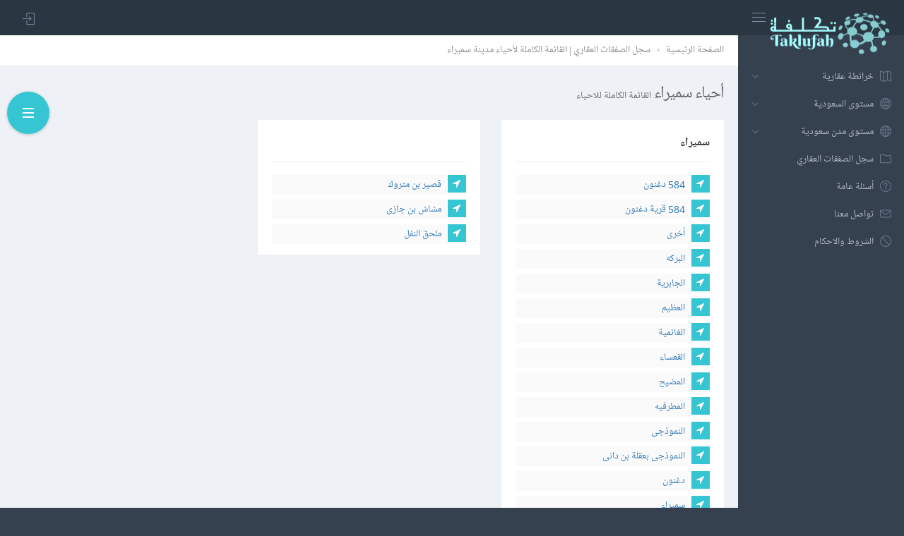

--- FILE ---
content_type: text/html;charset=UTF-8
request_url: https://www.taklufah.com/ItemProfileDistrict.htm?cityId=16200&type=selectedList&
body_size: 81814
content:







<!DOCTYPE html>
<html lang="en" dir="rtl">
    <!--<![endif]-->
    <!-- BEGIN HEAD -->
	
	

    <head>
        <meta charset="utf-8" />
		
			
			
			
				<title>موقع تكلفة العقاري | سجل الصفقات العقاري |القائمة الكاملة لأحياء مدينة سميراء </title>
			
		
        <meta http-equiv="X-UA-Compatible" content="IE=edge">
        <meta content="width=device-width, initial-scale=1" name="viewport" />
        <meta content="تكلفة | جمع وتحليل البيانات العقارية في المملكة العربية السعودية" name="description" />
        <meta content="Taklufah.com" name="author" />
        <!-- BEGIN GLOBAL MANDATORY STYLES -->
        <link href="https://fonts.googleapis.com/css?family=Open+Sans:400,300,600,700&subset=all" rel="stylesheet" type="text/css" />
        <link href="https://fonts.googleapis.com/earlyaccess/notonaskharabicui.css" rel="stylesheet" type="text/css" />
        <link href="./assets/global/plugins/font-awesome/css/font-awesome.min.css" rel="stylesheet" type="text/css" />
        <link href="./assets/global/plugins/simple-line-icons/simple-line-icons.min.css" rel="stylesheet" type="text/css" />
        <link href="./assets/global/plugins/bootstrap/css/bootstrap-rtl.min.css" rel="stylesheet" type="text/css" />
        <link href="./assets/global/plugins/bootstrap-switch/css/bootstrap-switch-rtl.min.css" rel="stylesheet" type="text/css" />
        <!-- END GLOBAL MANDATORY STYLES -->
        <!-- BEGIN PAGE LEVEL PLUGINS -->
        <link href="./assets/global/plugins/bootstrap-daterangepicker/daterangepicker.min.css" rel="stylesheet" type="text/css" />
        <link href="./assets/global/plugins/morris/morris.css" rel="stylesheet" type="text/css" />
        <link href="./assets/global/plugins/fullcalendar/fullcalendar.min.css" rel="stylesheet" type="text/css" />
        <link href="./assets/global/plugins/jqvmap/jqvmap/jqvmap.css" rel="stylesheet" type="text/css" />
        <link href="./assets/global/plugins/bootstrap-fileinput/bootstrap-fileinput.css" rel="stylesheet" type="text/css" />
        <!-- END PAGE LEVEL PLUGINS -->
        <!-- BEGIN THEME GLOBAL STYLES -->
        <link href="./assets/global/css/components-rtl.min.css" rel="stylesheet" id="style_components" type="text/css" />
        <link href="./assets/global/css/plugins-rtl.min.css" rel="stylesheet" type="text/css" />
        <!-- END THEME GLOBAL STYLES -->
        <!-- BEGIN PAGE LEVEL STYLES -->
        <link href="./assets/pages/css/profile-2-rtl.min.css" rel="stylesheet" type="text/css" />
        <!-- END PAGE LEVEL STYLES -->
        <!-- BEGIN THEME LAYOUT STYLES -->
        <link href="./assets/layouts/layout/css/layout-rtl.min.css" rel="stylesheet" type="text/css" />
        <link href="./assets/layouts/layout/css/themes/darkblue-rtl.min.css" rel="stylesheet" type="text/css" id="style_color" />
        <link href="./assets/layouts/layout/css/custom-rtl.min.css" rel="stylesheet" type="text/css" />
        <link href="./assets/pages/css/profile-2-rtl.min.css" rel="stylesheet" type="text/css" />
        <!-- END THEME LAYOUT STYLES -->
        <link rel="shortcut icon" href="favicon.ico" /> 
        <!-- Global site tag (gtag.js) - Google Analytics -->
        <script async src="https://www.googletagmanager.com/gtag/js?id=UA-180240981-1"></script>
        <script>
          window.dataLayer = window.dataLayer || [];
          function gtag(){dataLayer.push(arguments);}
          gtag('js', new Date());

          gtag('config', 'UA-180240981-1');
        </script>
    </head>
    <!-- END HEAD -->
    
    <body class="page-header-fixed page-sidebar-closed-hide-logo page-container-bg-solid page-content-white">
        <div class="page-wrapper">
            
                





<!DOCTYPE html>

<style>
    @media (max-width: 360px) {
    .logo-default img {
        max-width: 50%;
        height: 50%;
    }
}
</style>

<!-- BEGIN HEADER -->
<div class="page-header navbar navbar-fixed-top">
    <!-- BEGIN HEADER INNER -->
    <div class="page-header-inner ">
        <!-- BEGIN LOGO -->
        <div class="page-logo">
            <a href="./">
                <img id="logo-image" src="./assets/layouts/layout/img/taklufah-logo.png" width="172" height="60" alt="logo" class="logo-default" /> </a>
            <div class="menu-toggler sidebar-toggler">
                <span></span>
            </div>
        </div>
        <!-- END LOGO -->
        <!-- BEGIN RESPONSIVE MENU TOGGLER -->
        <a href="javascript:;" class="menu-toggler responsive-toggler" data-toggle="collapse" data-target=".navbar-collapse">
            <span></span>
        </a>
        <!-- END RESPONSIVE MENU TOGGLER -->
        <!-- BEGIN TOP NAVIGATION MENU -->
        <div class="top-menu">
            <ul class="nav navbar-nav pull-right">
                <!-- BEGIN USER LOGIN DROPDOWN -->
                <!-- DOC: Apply "dropdown-dark" class after below "dropdown-extended" to change the dropdown styte -->
                <!-- END USER LOGIN DROPDOWN -->
                <!-- BEGIN QUICK SIDEBAR TOGGLER -->
                <!-- DOC: Apply "dropdown-dark" class after below "dropdown-extended" to change the dropdown styte -->
                
                <!-- END QUICK SIDEBAR TOGGLER -->
                <li class="dropdown dropdown-quick-sidebar-toggler">
                        <a href="Login.htm" class="dropdown-toggle">
                                <i class="icon-login"></i>
                        </a>
                </li>
            </ul>
        </div>
        <!-- END TOP NAVIGATION MENU -->
    </div>
    <!-- END HEADER INNER -->
</div>
<!-- END HEADER -->

            
            
            <!-- BEGIN HEADER & CONTENT DIVIDER -->
            <div class="clearfix"> </div>
            <!-- END HEADER & CONTENT DIVIDER -->
            <!-- BEGIN CONTAINER -->
            <div class="page-container">
                












<!DOCTYPE html>
<!-- BEGIN SIDEBAR -->
<div class="page-sidebar-wrapper">
    <!-- BEGIN SIDEBAR -->
    <!-- DOC: Set data-auto-scroll="false" to disable the sidebar from auto scrolling/focusing -->
    <!-- DOC: Change data-auto-speed="200" to adjust the sub menu slide up/down speed -->
    <div class="page-sidebar navbar-collapse collapse">
        <!-- BEGIN SIDEBAR MENU -->
        <!-- DOC: Apply "page-sidebar-menu-light" class right after "page-sidebar-menu" to enable light sidebar menu style(without borders) -->
        <!-- DOC: Apply "page-sidebar-menu-hover-submenu" class right after "page-sidebar-menu" to enable hoverable(hover vs accordion) sub menu mode -->
        <!-- DOC: Apply "page-sidebar-menu-closed" class right after "page-sidebar-menu" to collapse("page-sidebar-closed" class must be applied to the body element) the sidebar sub menu mode -->
        <!-- DOC: Set data-auto-scroll="false" to disable the sidebar from auto scrolling/focusing -->
        <!-- DOC: Set data-keep-expand="true" to keep the submenues expanded -->
        <!-- DOC: Set data-auto-speed="200" to adjust the sub menu slide up/down speed -->
        <ul class="page-sidebar-menu  page-header-fixed page-sidebar-menu-light " data-keep-expanded="false" data-auto-scroll="true" data-slide-speed="200" style="padding-top: 20px">
            <!-- DOC: To remove the sidebar toggler from the sidebar you just need to completely remove the below "sidebar-toggler-wrapper" LI element -->
            <!-- BEGIN SIDEBAR TOGGLER BUTTON -->
            <li class="sidebar-toggler-wrapper hide">
                <div class="sidebar-toggler">
                    <span></span>
                </div>
            </li>
            <br/>
            <li class="nav-item ">
                <a href="javascript:;" class="nav-link nav-toggle">
                    <i class="icon-map"></i>
                    <span class="title">خرائطة عقارية</span>
                    <!--<span class="selected"></span>-->
                    <span class="arrow open"></span>
                </a>
                <ul class="sub-menu">
                        <li class="nav-item">
                                <a href="./Map.htm?StartDate=21-01-2025&EndDate=21-01-2026&Lat=24.74552&Lng=46.67655&Zoom=12&" class="nav-link ">
                                        <i class="icon-map"></i>
                                        <span class="title">خريطة حاضرة الرياض العقارية</span>
                                </a>
                        </li>
                        <li class="nav-item">
                                <a href="./Map.htm?StartDate=21-01-2025&EndDate=21-01-2026&Lat=21.42594&Lng=39.82394&Zoom=12&" class="nav-link ">
                                        <i class="icon-map"></i>
                                        <span class="title">خريطة مكة المكرمة العقارية</span>
                                </a>
                        </li>
                        <!--
                        <li class="nav-item">
                                <a href="./Map.htm?StartDate=21-01-2025&EndDate=21-01-2026&Lat=24.47473&Lng=39.60930&Zoom=12&" class="nav-link ">
                                        <i class="icon-map"></i>
                                        <span class="title">خريطة المدينة المنورة العقارية</span>
                                </a>
                        </li>
                        -->
                        <li class="nav-item">
                                <a href="./Map.htm?StartDate=21-01-2025&EndDate=21-01-2026&Lat=26.33302&Lng=50.11695&Zoom=12&" class="nav-link ">
                                        <i class="icon-map"></i>
                                        <span class="title">خريطة حاضرة الدمام العقارية</span>
                                </a>
                        </li>
                        <li class="nav-item">
                                <a href="./Map.htm?StartDate=21-01-2025&EndDate=21-01-2026&Lat=26.35426&Lng=43.96415&Zoom=12&" class="nav-link ">
                                        <i class="icon-map"></i>
                                        <span class="title">خريطة بريده العقارية</span>
                                </a>
                        </li>
                        <!--
                        <li class="nav-item">
                                <a href="./Map.htm?StartDate=21-01-2025&EndDate=21-01-2026&Lat=25.39916&Lng=49.58011&Zoom=12&" class="nav-link ">
                                        <i class="icon-map"></i>
                                        <span class="title">خريطة الأحساء العقارية</span>
                                </a>
                        </li>
                        <li class="nav-item">
                                <a href="./Map.htm?StartDate=21-01-2025&EndDate=21-01-2026&Lat=27.52607&Lng=41.70194&Zoom=12&" class="nav-link ">
                                        <i class="icon-map"></i>
                                        <span class="title">خريطة حائل العقارية</span>
                                </a>
                        </li>
                        -->
                        <li class="nav-item">
                                <a href="./Map.htm?StartDate=21-01-2025&EndDate=21-01-2026&Lat=26.977311&Lng=49.65700&Zoom=12&" class="nav-link ">
                                        <i class="icon-map"></i>
                                        <span class="title">خريطة الجبيل العقارية</span>
                                </a>
                        </li>
                        <li class="nav-item">
                                <a href="./Map.htm?StartDate=21-01-2025&EndDate=21-01-2026&Lat=28.40826&Lng=45.96418&Zoom=13&" class="nav-link ">
                                        <i class="icon-map"></i>
                                        <span class="title">خريطة حفر الباطن العقارية</span>
                                </a>
                        </li>
                </ul>
            </li>
            <!-- <li class="nav-item start active open">-->
            <li class="nav-item ">
                <a href="javascript:;" class="nav-link nav-toggle">
                    <i class="icon-globe"></i>
                    <span class="title">مستوى السعودية</span>
                    <!--<span class="selected"></span>-->
                    <span class="arrow open"></span>
                </a>
                <ul class="sub-menu">
                    <li class="nav-item ">
                            <a href="javascript:;" class="nav-link nav-toggle">
                                    <i class="icon-globe"></i>
                                    <span class="title">مؤشرات يومية عن السعودية</span>
                                    <!--<span class="selected"></span>-->
                                    <span class="arrow open"></span>
                            </a>
                            <ul class="sub-menu">
                                    <li class="nav-item ">
                                            <a href="./DailyIndices.htm?Level=country&Scope=general&" class="nav-link ">
                                                    <i class="icon-bar-chart"></i>
                                                    <span class="title">عام</span>
                                            </a>
                                    </li>
                            </ul>
                    </li>
                    <li class="nav-item ">
                            <a href="javascript:;" class="nav-link nav-toggle">
                                    <i class="icon-globe"></i>
                                    <span class="title">مؤشرات شهرية عن السعودية</span>
                                    <!--<span class="selected"></span>-->
                                    <span class="arrow open"></span>
                            </a>
                            <ul class="sub-menu">
                                    <li class="nav-item ">
                                            <a href="./MonthlyIndices.htm?Level=country&Scope=general&" class="nav-link ">
                                                    <i class="icon-bar-chart"></i>
                                                    <span class="title">عام</span>
                                            </a>
                                    </li>
                            </ul>
                    </li>
                </ul>
            </li>
            <li class="nav-item ">
                <a href="javascript:;" class="nav-link nav-toggle">
                    <i class="icon-globe"></i>
                    <span class="title">مستوى مدن سعودية</span>
                    <!--<span class="selected"></span>-->
                    <span class="arrow open"></span>
                </a>
				<ul class="sub-menu">
					<li class="nav-item ">
						<a href="javascript:;" class="nav-link nav-toggle">
							<i class="icon-globe"></i>
							<span class="title">الرياض</span>
							<!--<span class="selected"></span>-->
							<span class="arrow open"></span>
						</a>
						
						<ul class="sub-menu">
							<li class="nav-item ">
								<a href="javascript:;" class="nav-link nav-toggle">
									<i class="icon-globe"></i>
									<span class="title">مؤشرات يومية عن الرياض</span>
									<!--<span class="selected"></span>-->
									<span class="arrow open"></span>
								</a>
								<ul class="sub-menu">
									<li class="nav-item ">
										<a href="./DailyIndices.htm?Level=city&LevelValue=1&Scope=general&" class="nav-link ">
											<i class="icon-bar-chart"></i>
											<span class="title">عام</span>
										</a>
									</li>
								</ul>
							</li>
							<li class="nav-item ">
								<a href="javascript:;" class="nav-link nav-toggle">
									<i class="icon-globe"></i>
									<span class="title">مؤشرات شهرية عن الرياض</span>
									<!--<span class="selected"></span>-->
									<span class="arrow open"></span>
								</a>
								<ul class="sub-menu">
									<li class="nav-item ">
										<a href="./MonthlyIndices.htm?Level=city&LevelValue=1&Scope=general&" class="nav-link ">
											<i class="icon-bar-chart"></i>
											<span class="title">عام</span>
										</a>
									</li>
								</ul>
							</li>
						</ul>
					</li>
					<li class="nav-item ">
						<a href="javascript:;" class="nav-link nav-toggle">
							<i class="icon-globe"></i>
							<span class="title">جده</span>
							<!--<span class="selected"></span>-->
							<span class="arrow open"></span>
						</a>
						
						<ul class="sub-menu">
							<li class="nav-item ">
								<a href="javascript:;" class="nav-link nav-toggle">
									<i class="icon-globe"></i>
									<span class="title">مؤشرات يومية عن جده</span>
									<!--<span class="selected"></span>-->
									<span class="arrow open"></span>
								</a>
								<ul class="sub-menu">
									<li class="nav-item ">
										<a href="./DailyIndices.htm?Level=city&LevelValue=146&Scope=general&" class="nav-link ">
											<i class="icon-bar-chart"></i>
											<span class="title">عام</span>
										</a>
									</li>
								</ul>
							</li>
							<li class="nav-item ">
								<a href="javascript:;" class="nav-link nav-toggle">
									<i class="icon-globe"></i>
									<span class="title">مؤشرات شهرية عن جده</span>
									<!--<span class="selected"></span>-->
									<span class="arrow open"></span>
								</a>
								<ul class="sub-menu">
									<li class="nav-item ">
										<a href="./MonthlyIndices.htm?Level=city&LevelValue=146&Scope=general&" class="nav-link ">
											<i class="icon-bar-chart"></i>
											<span class="title">عام</span>
										</a>
									</li>
								</ul>
							</li>
						</ul>
					</li>
                                        <li class="nav-item ">
						<a href="javascript:;" class="nav-link nav-toggle">
							<i class="icon-globe"></i>
							<span class="title">مكة المكرمة</span>
							<!--<span class="selected"></span>-->
							<span class="arrow open"></span>
						</a>
						
						<ul class="sub-menu">
							<li class="nav-item ">
								<a href="javascript:;" class="nav-link nav-toggle">
									<i class="icon-globe"></i>
									<span class="title">مؤشرات يومية عن مكة المكرمة</span>
									<!--<span class="selected"></span>-->
									<span class="arrow open"></span>
								</a>
								<ul class="sub-menu">
									<li class="nav-item ">
										<a href="./DailyIndices.htm?Level=city&LevelValue=2298&Scope=general&" class="nav-link ">
											<i class="icon-bar-chart"></i>
											<span class="title">عام</span>
										</a>
									</li>
								</ul>
							</li>
							<li class="nav-item ">
								<a href="javascript:;" class="nav-link nav-toggle">
									<i class="icon-globe"></i>
									<span class="title">مؤشرات شهرية عن مكة المكرمة</span>
									<!--<span class="selected"></span>-->
									<span class="arrow open"></span>
								</a>
								<ul class="sub-menu">
									<li class="nav-item ">
										<a href="./MonthlyIndices.htm?Level=city&LevelValue=2298&Scope=general&" class="nav-link ">
											<i class="icon-bar-chart"></i>
											<span class="title">عام</span>
										</a>
									</li>
								</ul>
							</li>
						</ul>
					</li>
					<li class="nav-item ">
						<a href="javascript:;" class="nav-link nav-toggle">
							<i class="icon-globe"></i>
							<span class="title">المدينة المنورة</span>
							<!--<span class="selected"></span>-->
							<span class="arrow open"></span>
						</a>
						
						<ul class="sub-menu">
							<li class="nav-item ">
								<a href="javascript:;" class="nav-link nav-toggle">
									<i class="icon-globe"></i>
									<span class="title">مؤشرات يومية عن المدينة المنورة</span>
									<!--<span class="selected"></span>-->
									<span class="arrow open"></span>
								</a>
								<ul class="sub-menu">
									<li class="nav-item ">
										<a href="./DailyIndices.htm?Level=city&LevelValue=392&Scope=general&" class="nav-link ">
											<i class="icon-bar-chart"></i>
											<span class="title">عام</span>
										</a>
									</li>
								</ul>
							</li>
							<li class="nav-item ">
								<a href="javascript:;" class="nav-link nav-toggle">
									<i class="icon-globe"></i>
									<span class="title">مؤشرات شهرية عن المدينة المنورة</span>
									<!--<span class="selected"></span>-->
									<span class="arrow open"></span>
								</a>
								<ul class="sub-menu">
									<li class="nav-item ">
										<a href="./MonthlyIndices.htm?Level=city&LevelValue=392&Scope=general&" class="nav-link ">
											<i class="icon-bar-chart"></i>
											<span class="title">عام</span>
										</a>
									</li>
								</ul>
							</li>
						</ul>
					</li>
					<li class="nav-item ">
						<a href="javascript:;" class="nav-link nav-toggle">
							<i class="icon-globe"></i>
							<span class="title">الدمام</span>
							<!--<span class="selected"></span>-->
							<span class="arrow open"></span>
						</a>
						
						<ul class="sub-menu">
							<li class="nav-item ">
								<a href="javascript:;" class="nav-link nav-toggle">
									<i class="icon-globe"></i>
									<span class="title">مؤشرات يومية عن الدمام</span>
									<!--<span class="selected"></span>-->
									<span class="arrow open"></span>
								</a>
								<ul class="sub-menu">
									<li class="nav-item ">
										<a href="./DailyIndices.htm?Level=city&LevelValue=237&Scope=general&" class="nav-link ">
											<i class="icon-bar-chart"></i>
											<span class="title">عام</span>
										</a>
									</li>
								</ul>
							</li>
							<li class="nav-item ">
								<a href="javascript:;" class="nav-link nav-toggle">
									<i class="icon-globe"></i>
									<span class="title">مؤشرات شهرية عن الدمام</span>
									<!--<span class="selected"></span>-->
									<span class="arrow open"></span>
								</a>
								<ul class="sub-menu">
									<li class="nav-item ">
										<a href="./MonthlyIndices.htm?Level=city&LevelValue=237&Scope=general&" class="nav-link ">
											<i class="icon-bar-chart"></i>
											<span class="title">عام</span>
										</a>
									</li>
								</ul>
							</li>
						</ul>
					</li>
					<li class="nav-item ">
						<a href="javascript:;" class="nav-link nav-toggle">
							<i class="icon-globe"></i>
							<span class="title">بريده</span>
							
							<span class="arrow open"></span>
						</a>
						
						<ul class="sub-menu">
							<li class="nav-item ">
								<a href="javascript:;" class="nav-link nav-toggle">
									<i class="icon-globe"></i>
									<span class="title">مؤشرات يومية عن بريده</span>
									
									<span class="arrow open"></span>
								</a>
								<ul class="sub-menu">
									<li class="nav-item ">
										<a href="./DailyIndices.htm?Level=city&LevelValue=2034&Scope=general&" class="nav-link ">
											<i class="icon-bar-chart"></i>
											<span class="title">عام</span>
										</a>
									</li>
								</ul>
							</li>
							<li class="nav-item ">
								<a href="javascript:;" class="nav-link nav-toggle">
									<i class="icon-globe"></i>
									<span class="title">مؤشرات شهرية عن بريده</span>
									
									<span class="arrow open"></span>
								</a>
								<ul class="sub-menu">
									<li class="nav-item ">
										<a href="./MonthlyIndices.htm?Level=city&LevelValue=2034&Scope=general&" class="nav-link ">
											<i class="icon-bar-chart"></i>
											<span class="title">عام</span>
										</a>
									</li>
								</ul>
							</li>
						</ul>
					</li>
                                        <li class="nav-item ">
						<a href="javascript:;" class="nav-link nav-toggle">
							<i class="icon-globe"></i>
							<span class="title">بقية المدن</span>
							
							<span class="arrow open"></span>
						</a>
						
						<ul class="sub-menu">
							<li class="nav-item ">
								<a href="javascript:;" class="nav-link nav-toggle">
									<i class="icon-globe"></i>
									<span class="title">مؤشرات يومية</span>
									
									<span class="arrow open"></span>
								</a>
								<ul class="sub-menu">
									<li class="nav-item ">
										<a href="./DailyIndicesCity.htm?" class="nav-link ">
											<i class="icon-bar-chart"></i>
											<span class="title">عام</span>
										</a>
									</li>
								</ul>
							</li>
							<li class="nav-item ">
								<a href="javascript:;" class="nav-link nav-toggle">
									<i class="icon-globe"></i>
									<span class="title">مؤشرات شهرية</span>
									
									<span class="arrow open"></span>
								</a>
								<ul class="sub-menu">
									<li class="nav-item ">
										<a href="./MonthlyIndicesCity.htm?" class="nav-link ">
											<i class="icon-bar-chart"></i>
											<span class="title">عام</span>
										</a>
									</li>
								</ul>
							</li>
						</ul>
					</li>
				</ul>
			</li>
                        <li class="nav-item ">
                            <a href="./ItemProfileCity.htm?" class="nav-link nav-toggle">
                                <i class="icon-folder"></i>
                                <span class="title">سجل الصفقات العقاري</span>
                                <!--<span class="selected"></span>-->
                            </a>
                        </li>
                        <li class="nav-item ">
                            <a href="./UserHelp.htm?Section=GeneralQuestions&#tab_1_1" class="nav-link nav-toggle">
                                <i class="icon-question"></i>
                                <span class="title">أسئلة عامة</span>
                            </a>
                        </li>
                        <li class="nav-item ">
                            <a href="./UserHelp.htm?Section=ContactUs&#tab_1_2" class="nav-link nav-toggle">
                                <i class="icon-envelope"></i>
                                <span class="title">تواصل معنا</span>
                            </a>
                        </li>
                        <li class="nav-item ">
                            <a href="./UserHelp.htm?Section=TermsAndConditions&#tab_1_3" class="nav-link nav-toggle">
                                <i class="icon-ban"></i>
                                <span class="title">الشروط والاحكام</span>
                            </a>
                        </li>
        </ul>
        <!-- END SIDEBAR MENU -->
        <!-- END SIDEBAR MENU -->
    </div>
    <!-- END SIDEBAR -->
</div>
<!-- END SIDEBAR -->

                <!-- BEGIN CONTENT -->
                <div class="page-content-wrapper">
                    <!-- BEGIN CONTENT BODY -->
                    <div class="page-content">
                        <!-- BEGIN PAGE HEADER-->
                        <!-- BEGIN PAGE BAR -->
                        <div class="page-bar">
                            <ul class="page-breadcrumb">
                                <li>
                                    <a href="./?">الصفحة الرئيسية</a>
                                    <i class="fa fa-circle"></i>
                                </li>
                                <li>
								
									
									
									
										<span>سجل الصفقات العقاري | القائمة الكاملة لأحياء مدينة سميراء </span>
									
								
                                </li>
                            </ul>
                        </div>
                        <!-- END PAGE BAR -->
                        <!-- BEGIN PAGE TITLE-->
                        <h1 class="page-title"> أحياء سميراء
                            
                                
                                
                                
                                        <small>القائمة الكاملة للاحياء</small>
                                
                            
                                
                        </h1>
                        <!-- END PAGE TITLE-->
                        <!-- END PAGE HEADER-->
                        
			<div class="row">
                            <!-- BEGIN PORTLET-->
                            <div class="col-lg-4">
                                
                                
                                
                                
                                
                                
                                <div class="portlet light ">
                                    <div class="portlet-title tabbable-line">
                                        <div class="caption">
                                            <i class="icon-globe font-dark hide"></i>
                                            
                                                <span class="caption-subject font-dark bold uppercase">سميراء</span>
                                                
                                            
                                            
                                            
                                        </div>
                                    </div>
                                    <div class="portlet-body">
                                    <!--BEGIN TABS-->
                                    <div class="tab-content">
                                        <div class="tab-pane active">
                                            <div>
                                                <ul class="feeds">
                                
                                                        <li>
                                                            <div class="col1">
                                                                <div class="cont">
                                                                    <div class="cont-col1">
                                                                        <div class="label label-sm label-success">
                                                                            <i class="fa fa-location-arrow"></i>
                                                                        </div>
                                                                    </div>
                                                                    <div class="cont-col2">
                                                                        <div class="desc">
                                                                            <a href="./ItemProfileSchema.htm?districtId=23069&">
                                                                                584 دغنون
                                                                            </a>
                                                                        </div>
                                                                    </div>
                                                                </div>
                                                            </div>
                                                            <div class="col2">
                                                                <div class="date"> </div>
                                                            </div>
                                                        </li>
                                                        
                                                    
                                
                                
                                                        <li>
                                                            <div class="col1">
                                                                <div class="cont">
                                                                    <div class="cont-col1">
                                                                        <div class="label label-sm label-success">
                                                                            <i class="fa fa-location-arrow"></i>
                                                                        </div>
                                                                    </div>
                                                                    <div class="cont-col2">
                                                                        <div class="desc">
                                                                            <a href="./ItemProfileSchema.htm?districtId=27206&">
                                                                                584 قرية دغنون
                                                                            </a>
                                                                        </div>
                                                                    </div>
                                                                </div>
                                                            </div>
                                                            <div class="col2">
                                                                <div class="date"> </div>
                                                            </div>
                                                        </li>
                                                        
                                                    
                                
                                
                                                        <li>
                                                            <div class="col1">
                                                                <div class="cont">
                                                                    <div class="cont-col1">
                                                                        <div class="label label-sm label-success">
                                                                            <i class="fa fa-location-arrow"></i>
                                                                        </div>
                                                                    </div>
                                                                    <div class="cont-col2">
                                                                        <div class="desc">
                                                                            <a href="./ItemProfileSchema.htm?districtId=16408&">
                                                                                أخرى
                                                                            </a>
                                                                        </div>
                                                                    </div>
                                                                </div>
                                                            </div>
                                                            <div class="col2">
                                                                <div class="date"> </div>
                                                            </div>
                                                        </li>
                                                        
                                                    
                                
                                
                                                        <li>
                                                            <div class="col1">
                                                                <div class="cont">
                                                                    <div class="cont-col1">
                                                                        <div class="label label-sm label-success">
                                                                            <i class="fa fa-location-arrow"></i>
                                                                        </div>
                                                                    </div>
                                                                    <div class="cont-col2">
                                                                        <div class="desc">
                                                                            <a href="./ItemProfileSchema.htm?districtId=17165&">
                                                                                البركه
                                                                            </a>
                                                                        </div>
                                                                    </div>
                                                                </div>
                                                            </div>
                                                            <div class="col2">
                                                                <div class="date"> </div>
                                                            </div>
                                                        </li>
                                                        
                                                    
                                
                                
                                                        <li>
                                                            <div class="col1">
                                                                <div class="cont">
                                                                    <div class="cont-col1">
                                                                        <div class="label label-sm label-success">
                                                                            <i class="fa fa-location-arrow"></i>
                                                                        </div>
                                                                    </div>
                                                                    <div class="cont-col2">
                                                                        <div class="desc">
                                                                            <a href="./ItemProfileSchema.htm?districtId=24866&">
                                                                                الجابرية
                                                                            </a>
                                                                        </div>
                                                                    </div>
                                                                </div>
                                                            </div>
                                                            <div class="col2">
                                                                <div class="date"> </div>
                                                            </div>
                                                        </li>
                                                        
                                                    
                                
                                
                                                        <li>
                                                            <div class="col1">
                                                                <div class="cont">
                                                                    <div class="cont-col1">
                                                                        <div class="label label-sm label-success">
                                                                            <i class="fa fa-location-arrow"></i>
                                                                        </div>
                                                                    </div>
                                                                    <div class="cont-col2">
                                                                        <div class="desc">
                                                                            <a href="./ItemProfileSchema.htm?districtId=18820&">
                                                                                العظيم
                                                                            </a>
                                                                        </div>
                                                                    </div>
                                                                </div>
                                                            </div>
                                                            <div class="col2">
                                                                <div class="date"> </div>
                                                            </div>
                                                        </li>
                                                        
                                                    
                                
                                
                                                        <li>
                                                            <div class="col1">
                                                                <div class="cont">
                                                                    <div class="cont-col1">
                                                                        <div class="label label-sm label-success">
                                                                            <i class="fa fa-location-arrow"></i>
                                                                        </div>
                                                                    </div>
                                                                    <div class="cont-col2">
                                                                        <div class="desc">
                                                                            <a href="./ItemProfileSchema.htm?districtId=18244&">
                                                                                الغانمية
                                                                            </a>
                                                                        </div>
                                                                    </div>
                                                                </div>
                                                            </div>
                                                            <div class="col2">
                                                                <div class="date"> </div>
                                                            </div>
                                                        </li>
                                                        
                                                    
                                
                                
                                                        <li>
                                                            <div class="col1">
                                                                <div class="cont">
                                                                    <div class="cont-col1">
                                                                        <div class="label label-sm label-success">
                                                                            <i class="fa fa-location-arrow"></i>
                                                                        </div>
                                                                    </div>
                                                                    <div class="cont-col2">
                                                                        <div class="desc">
                                                                            <a href="./ItemProfileSchema.htm?districtId=26818&">
                                                                                القعساء
                                                                            </a>
                                                                        </div>
                                                                    </div>
                                                                </div>
                                                            </div>
                                                            <div class="col2">
                                                                <div class="date"> </div>
                                                            </div>
                                                        </li>
                                                        
                                                    
                                
                                
                                                        <li>
                                                            <div class="col1">
                                                                <div class="cont">
                                                                    <div class="cont-col1">
                                                                        <div class="label label-sm label-success">
                                                                            <i class="fa fa-location-arrow"></i>
                                                                        </div>
                                                                    </div>
                                                                    <div class="cont-col2">
                                                                        <div class="desc">
                                                                            <a href="./ItemProfileSchema.htm?districtId=22974&">
                                                                                المضيح
                                                                            </a>
                                                                        </div>
                                                                    </div>
                                                                </div>
                                                            </div>
                                                            <div class="col2">
                                                                <div class="date"> </div>
                                                            </div>
                                                        </li>
                                                        
                                                    
                                
                                
                                                        <li>
                                                            <div class="col1">
                                                                <div class="cont">
                                                                    <div class="cont-col1">
                                                                        <div class="label label-sm label-success">
                                                                            <i class="fa fa-location-arrow"></i>
                                                                        </div>
                                                                    </div>
                                                                    <div class="cont-col2">
                                                                        <div class="desc">
                                                                            <a href="./ItemProfileSchema.htm?districtId=16200&">
                                                                                المطرفيه
                                                                            </a>
                                                                        </div>
                                                                    </div>
                                                                </div>
                                                            </div>
                                                            <div class="col2">
                                                                <div class="date"> </div>
                                                            </div>
                                                        </li>
                                                        
                                                    
                                
                                
                                                        <li>
                                                            <div class="col1">
                                                                <div class="cont">
                                                                    <div class="cont-col1">
                                                                        <div class="label label-sm label-success">
                                                                            <i class="fa fa-location-arrow"></i>
                                                                        </div>
                                                                    </div>
                                                                    <div class="cont-col2">
                                                                        <div class="desc">
                                                                            <a href="./ItemProfileSchema.htm?districtId=16362&">
                                                                                النموذجى
                                                                            </a>
                                                                        </div>
                                                                    </div>
                                                                </div>
                                                            </div>
                                                            <div class="col2">
                                                                <div class="date"> </div>
                                                            </div>
                                                        </li>
                                                        
                                                    
                                
                                
                                                        <li>
                                                            <div class="col1">
                                                                <div class="cont">
                                                                    <div class="cont-col1">
                                                                        <div class="label label-sm label-success">
                                                                            <i class="fa fa-location-arrow"></i>
                                                                        </div>
                                                                    </div>
                                                                    <div class="cont-col2">
                                                                        <div class="desc">
                                                                            <a href="./ItemProfileSchema.htm?districtId=18821&">
                                                                                النموذجى بعقلة بن دانى
                                                                            </a>
                                                                        </div>
                                                                    </div>
                                                                </div>
                                                            </div>
                                                            <div class="col2">
                                                                <div class="date"> </div>
                                                            </div>
                                                        </li>
                                                        
                                                    
                                
                                
                                                        <li>
                                                            <div class="col1">
                                                                <div class="cont">
                                                                    <div class="cont-col1">
                                                                        <div class="label label-sm label-success">
                                                                            <i class="fa fa-location-arrow"></i>
                                                                        </div>
                                                                    </div>
                                                                    <div class="cont-col2">
                                                                        <div class="desc">
                                                                            <a href="./ItemProfileSchema.htm?districtId=24777&">
                                                                                دغنون
                                                                            </a>
                                                                        </div>
                                                                    </div>
                                                                </div>
                                                            </div>
                                                            <div class="col2">
                                                                <div class="date"> </div>
                                                            </div>
                                                        </li>
                                                        
                                                    
                                
                                
                                                        <li>
                                                            <div class="col1">
                                                                <div class="cont">
                                                                    <div class="cont-col1">
                                                                        <div class="label label-sm label-success">
                                                                            <i class="fa fa-location-arrow"></i>
                                                                        </div>
                                                                    </div>
                                                                    <div class="cont-col2">
                                                                        <div class="desc">
                                                                            <a href="./ItemProfileSchema.htm?districtId=16409&">
                                                                                سميراء
                                                                            </a>
                                                                        </div>
                                                                    </div>
                                                                </div>
                                                            </div>
                                                            <div class="col2">
                                                                <div class="date"> </div>
                                                            </div>
                                                        </li>
                                                        
                                                    
                                
                                
                                                        <li>
                                                            <div class="col1">
                                                                <div class="cont">
                                                                    <div class="cont-col1">
                                                                        <div class="label label-sm label-success">
                                                                            <i class="fa fa-location-arrow"></i>
                                                                        </div>
                                                                    </div>
                                                                    <div class="cont-col2">
                                                                        <div class="desc">
                                                                            <a href="./ItemProfileSchema.htm?districtId=24907&">
                                                                                عقلة اللبن
                                                                            </a>
                                                                        </div>
                                                                    </div>
                                                                </div>
                                                            </div>
                                                            <div class="col2">
                                                                <div class="date"> </div>
                                                            </div>
                                                        </li>
                                                        
                                                    
                                
                                
                                                        <li>
                                                            <div class="col1">
                                                                <div class="cont">
                                                                    <div class="cont-col1">
                                                                        <div class="label label-sm label-success">
                                                                            <i class="fa fa-location-arrow"></i>
                                                                        </div>
                                                                    </div>
                                                                    <div class="cont-col2">
                                                                        <div class="desc">
                                                                            <a href="./ItemProfileSchema.htm?districtId=16475&">
                                                                                عقلة بن دانى
                                                                            </a>
                                                                        </div>
                                                                    </div>
                                                                </div>
                                                            </div>
                                                            <div class="col2">
                                                                <div class="date"> </div>
                                                            </div>
                                                        </li>
                                                        
                                                    
                                
                                
                                                        <li>
                                                            <div class="col1">
                                                                <div class="cont">
                                                                    <div class="cont-col1">
                                                                        <div class="label label-sm label-success">
                                                                            <i class="fa fa-location-arrow"></i>
                                                                        </div>
                                                                    </div>
                                                                    <div class="cont-col2">
                                                                        <div class="desc">
                                                                            <a href="./ItemProfileSchema.htm?districtId=20329&">
                                                                                عقلة بن طواله
                                                                            </a>
                                                                        </div>
                                                                    </div>
                                                                </div>
                                                            </div>
                                                            <div class="col2">
                                                                <div class="date"> </div>
                                                            </div>
                                                        </li>
                                                        
                                                    
                                
                                
                                                        <li>
                                                            <div class="col1">
                                                                <div class="cont">
                                                                    <div class="cont-col1">
                                                                        <div class="label label-sm label-success">
                                                                            <i class="fa fa-location-arrow"></i>
                                                                        </div>
                                                                    </div>
                                                                    <div class="cont-col2">
                                                                        <div class="desc">
                                                                            <a href="./ItemProfileSchema.htm?districtId=16493&">
                                                                                غسل
                                                                            </a>
                                                                        </div>
                                                                    </div>
                                                                </div>
                                                            </div>
                                                            <div class="col2">
                                                                <div class="date"> </div>
                                                            </div>
                                                        </li>
                                                        
                                                    
                                
                                
                                                        <li>
                                                            <div class="col1">
                                                                <div class="cont">
                                                                    <div class="cont-col1">
                                                                        <div class="label label-sm label-success">
                                                                            <i class="fa fa-location-arrow"></i>
                                                                        </div>
                                                                    </div>
                                                                    <div class="cont-col2">
                                                                        <div class="desc">
                                                                            <a href="./ItemProfileSchema.htm?districtId=25673&">
                                                                                غمره
                                                                            </a>
                                                                        </div>
                                                                    </div>
                                                                </div>
                                                            </div>
                                                            <div class="col2">
                                                                <div class="date"> </div>
                                                            </div>
                                                        </li>
                                                        
                                                    
                                                    </ul>
                                                </div>
                                            </div>
                                        </div>
                                        <!--END TABS-->
                                    </div>
                                </div>
                                <!-- END PORTLET-->
                                
                                
                                </div>
                                
                                <div class="col-lg-4">
                                
                                
                                
                                
                                <div class="portlet light ">
                                    <div class="portlet-title tabbable-line">
                                        <div class="caption">
                                            <i class="icon-globe font-dark hide"></i>
                                            
                                            
                                            
                                        </div>
                                    </div>
                                    <div class="portlet-body">
                                    <!--BEGIN TABS-->
                                    <div class="tab-content">
                                        <div class="tab-pane active">
                                            <div>
                                                <ul class="feeds">
                                
                                                        <li>
                                                            <div class="col1">
                                                                <div class="cont">
                                                                    <div class="cont-col1">
                                                                        <div class="label label-sm label-success">
                                                                            <i class="fa fa-location-arrow"></i>
                                                                        </div>
                                                                    </div>
                                                                    <div class="cont-col2">
                                                                        <div class="desc">
                                                                            <a href="./ItemProfileSchema.htm?districtId=16524&">
                                                                                قصير بن متروك
                                                                            </a>
                                                                        </div>
                                                                    </div>
                                                                </div>
                                                            </div>
                                                            <div class="col2">
                                                                <div class="date"> </div>
                                                            </div>
                                                        </li>
                                                        
                                                    
                                
                                
                                                        <li>
                                                            <div class="col1">
                                                                <div class="cont">
                                                                    <div class="cont-col1">
                                                                        <div class="label label-sm label-success">
                                                                            <i class="fa fa-location-arrow"></i>
                                                                        </div>
                                                                    </div>
                                                                    <div class="cont-col2">
                                                                        <div class="desc">
                                                                            <a href="./ItemProfileSchema.htm?districtId=16722&">
                                                                                مشاش بن جازى
                                                                            </a>
                                                                        </div>
                                                                    </div>
                                                                </div>
                                                            </div>
                                                            <div class="col2">
                                                                <div class="date"> </div>
                                                            </div>
                                                        </li>
                                                        
                                                    
                                
                                
                                                        <li>
                                                            <div class="col1">
                                                                <div class="cont">
                                                                    <div class="cont-col1">
                                                                        <div class="label label-sm label-success">
                                                                            <i class="fa fa-location-arrow"></i>
                                                                        </div>
                                                                    </div>
                                                                    <div class="cont-col2">
                                                                        <div class="desc">
                                                                            <a href="./ItemProfileSchema.htm?districtId=19525&">
                                                                                ملحق النفل
                                                                            </a>
                                                                        </div>
                                                                    </div>
                                                                </div>
                                                            </div>
                                                            <div class="col2">
                                                                <div class="date"> </div>
                                                            </div>
                                                        </li>
                                                        
                                                    
                                                    </ul>
                                                </div>
                                            </div>
                                        </div>
                                        <!--END TABS-->
                                    </div>
                                </div>
                                <!-- END PORTLET-->
                                
                                
                                </div>
                                
                                <div class="col-lg-4">
                                
                                
                                
                                </div>
                            </div>
                        </div>
                    </div>
                    <!-- END CONTENT BODY -->
                </div>
                <!-- END CONTENT -->
                <!-- BEGIN QUICK SIDEBAR -->
                <a href="javascript:;" class="page-quick-sidebar-toggler">
                    <i class="icon-login"></i>
                </a>
                <!-- END QUICK SIDEBAR -->
            </div>
            <!-- END CONTAINER -->
            


<!DOCTYPE html>
<!-- BEGIN FOOTER -->
<div class="page-footer">
    
    
    
    
    
    
    <div class="page-footer-inner"> 2026 &copy;
        <a href="https://taklufah.com">تكلفة</a> &nbsp;
    </div>
    <div class="scroll-to-top">
        <i class="icon-arrow-up"></i>
    </div>
    <div class="">
        <i class="icon-social-twitter"></i>
    </div>
</div>
<!-- END FOOTER -->

        </div>
        

<!-- BEGIN QUICK NAV -->
        <nav class="quick-nav">
            <a class="quick-nav-trigger" href="#0">
                <span aria-hidden="true"></span>
            </a>
            <ul>
                <!--
                <li>
                    <a href="https://api.whatsapp.com/send?phone=447477908563&text=Salam!" target="_blank" class="active">
                        <span>Whatsapp</span>
                        <i class="fa fa-whatsapp fa-lg"></i>
                    </a>
                    <a href="https://twitter.com/Taklufah" target="_blank">
                        <span>Twitter</span>
                        <i class="fa fa-twitter fa-lg"></i>
                    </a>
                </li>
                -->
            </ul>
            <span aria-hidden="true" class="quick-nav-bg"></span>
        </nav>
        <div class="quick-nav-overlay"></div>
        <!-- END QUICK NAV -->

        <!--[if lt IE 9]>
<script src="./assets/global/plugins/respond.min.js"></script>
<script src="./assets/global/plugins/excanvas.min.js"></script> 
<script src="./assets/global/plugins/ie8.fix.min.js"></script> 
<![endif]-->
        <!-- BEGIN CORE PLUGINS -->
        <script src="./assets/global/plugins/jquery.min.js" type="text/javascript"></script>
        <script src="./assets/global/plugins/bootstrap/js/bootstrap.min.js" type="text/javascript"></script>
        <script src="./assets/global/plugins/js.cookie.min.js" type="text/javascript"></script>
        <script src="./assets/global/plugins/jquery-slimscroll/jquery.slimscroll.min.js" type="text/javascript"></script>
        <script src="./assets/global/plugins/jquery.blockui.min.js" type="text/javascript"></script>
        <script src="./assets/global/plugins/bootstrap-switch/js/bootstrap-switch.min.js" type="text/javascript"></script>
        <!-- END CORE PLUGINS -->
        <!-- BEGIN PAGE LEVEL PLUGINS -->
        <script src="./assets/global/plugins/moment.min.js" type="text/javascript"></script>
        <script src="./assets/global/plugins/bootstrap-daterangepicker/daterangepicker.min.js" type="text/javascript"></script>
        <script src="./assets/global/plugins/morris/morris.min.js" type="text/javascript"></script>
        <script src="./assets/global/plugins/morris/raphael-min.js" type="text/javascript"></script>
        <script src="./assets/global/plugins/counterup/jquery.waypoints.min.js" type="text/javascript"></script>
        <script src="./assets/global/plugins/counterup/jquery.counterup.min.js" type="text/javascript"></script>
        <script src="./assets/global/plugins/fullcalendar/fullcalendar.min.js" type="text/javascript"></script>
        <script src="./assets/global/plugins/horizontal-timeline/horizontal-timeline.js" type="text/javascript"></script>
        <script src="./assets/global/plugins/flot/jquery.flot.min.js" type="text/javascript"></script>
        <script src="./assets/global/plugins/flot/jquery.flot.resize.min.js" type="text/javascript"></script>
        <script src="./assets/global/plugins/flot/jquery.flot.categories.min.js" type="text/javascript"></script>
        <script src="./assets/global/plugins/jquery-easypiechart/jquery.easypiechart.min.js" type="text/javascript"></script>
        <script src="./assets/global/plugins/jquery.sparkline.min.js" type="text/javascript"></script>
        <script src="./assets/global/plugins/jqvmap/jqvmap/jquery.vmap.js" type="text/javascript"></script>
        <script src="./assets/global/plugins/jqvmap/jqvmap/maps/jquery.vmap.russia.js" type="text/javascript"></script>
        <script src="./assets/global/plugins/jqvmap/jqvmap/maps/jquery.vmap.world.js" type="text/javascript"></script>
        <script src="./assets/global/plugins/jqvmap/jqvmap/maps/jquery.vmap.europe.js" type="text/javascript"></script>
        <script src="./assets/global/plugins/jqvmap/jqvmap/maps/jquery.vmap.germany.js" type="text/javascript"></script>
        <script src="./assets/global/plugins/jqvmap/jqvmap/maps/jquery.vmap.usa.js" type="text/javascript"></script>
        <script src="./assets/global/plugins/jqvmap/jqvmap/data/jquery.vmap.sampledata.js" type="text/javascript"></script>
        <!-- END PAGE LEVEL PLUGINS -->
        <!-- BEGIN THEME GLOBAL SCRIPTS -->
        <script src="./assets/global/scripts/app.min.js" type="text/javascript"></script>
        <!-- END THEME GLOBAL SCRIPTS -->
        <!-- BEGIN PAGE LEVEL SCRIPTS -->
        <script src="./assets/pages/scripts/dashboard.min.js" type="text/javascript"></script>
        <!-- END PAGE LEVEL SCRIPTS -->
        <!-- BEGIN THEME LAYOUT SCRIPTS -->
        <script src="./assets/layouts/layout/scripts/layout.min.js" type="text/javascript"></script>
        <script src="./assets/layouts/layout/scripts/demo.min.js" type="text/javascript"></script>
        <script src="./assets/layouts/global/scripts/quick-sidebar.min.js" type="text/javascript"></script>
        <script src="./assets/layouts/global/scripts/quick-nav.min.js" type="text/javascript"></script>
        <!-- END THEME LAYOUT SCRIPTS -->
      
    </body>
	

</html>


--- FILE ---
content_type: text/css
request_url: https://www.taklufah.com/assets/pages/css/profile-2-rtl.min.css
body_size: 3955
content:
.profile,.profile-classic .profile-image{position:relative}.add-portfolio,.portfolio-block,.portfolio-stat,.portfolio-text,.portfolio-text .portfolio-text-info{overflow:hidden}.page-container-bg-solid .profile{background:#fff;padding:20px}.profile p{color:#636363;font-size:13px}.profile p a{color:#169ef4}.profile label{margin-top:10px}.profile label:first-child{margin-top:0}.profile-classic .profile-edit{top:0;left:0;margin:0;color:#fff;opacity:.6;padding:0 9px;font-size:11px;background:#000;position:absolute;filter:alpha(opacity=60)}.profile-classic .profile-image img{margin-bottom:15px}.profile-classic li{padding:8px 0;font-size:13px;border-top:solid 1px #f5f5f5}.profile-classic li:first-child{border-top:none}.profile-classic li span{color:#666;font-size:13px;margin-left:7px}.profile .tabbable-custom-profile .nav-tabs>li>a{padding:6px 12px}.profile ul.profile-nav{margin-bottom:30px}.profile ul.profile-nav img.pic-bordered{border:1px solid #e1e7ee}.profile ul.profile-nav li{position:relative}.profile ul.profile-nav li a{color:#557386;display:block;font-size:14px;padding:8px 10px;margin-bottom:1px;background:#f0f6fa;border-right:solid 2px #c4d5df}.profile ul.profile-nav li a:hover{color:#169ef4;background:#ecf5fb;text-decoration:none;border-right:solid 2px #169ef4}.profile ul.profile-nav li a.profile-edit{top:0;left:0;margin:0;color:#fff;opacity:.6;border:none;padding:3px 9px;font-size:12px;background:#000;position:absolute;filter:alpha(opacity=60)}.profile ul.profile-nav li a.profile-edit:hover{text-decoration:underline}.profile ul.profile-nav a span{top:0;left:0;color:#fff;font-size:16px;padding:7px 13px;position:absolute;background:#169ef4}.profile ul.profile-nav a:hover span{background:#0b94ea}.profile-info h1{color:#383839;font-size:24px;font-weight:400;margin:0 0 10px}.profile-info ul{margin-bottom:15px}.profile-info li{color:#6b6b6b;font-size:13px;margin-left:15px;margin-bottom:5px;padding:0!important}.profile-info li i{color:#b5c1c9;font-size:15px}.profile-info li:hover i{color:#169ef4}.sale-summary ul{margin-top:-10px}.sale-summary li{padding:10px 0;overflow:hidden;border-top:solid 1px #eee}.sale-summary li:first-child{border-top:none}.sale-summary li .sale-info{margin-top:4px;float:right;color:#646464;font-size:14px;text-transform:uppercase}.sale-summary li .sale-num{float:left;color:#169ef4;font-size:20px;font-weight:300}.sale-summary li span i{top:1px;width:13px;height:14px;margin-right:3px;position:relative;display:inline-block}.sale-summary .caption h4{color:#383839;font-size:18px}.sale-summary .caption{border-color:#c9c9c9}.profile .table-advance thead tr th{background:#f0f6fa}.profile .table-bordered,.profile .table-bordered td,.profile .table-bordered th{border-color:#e5eff6}.profile .table-striped tbody>tr:nth-child(2n+1)>td,.profile .table-striped tbody>tr:nth-child(2n+1)>th{background:#fcfcfc}.profile .table-hover tbody tr:hover td,.profile .table-hover tbody tr:hover th{background:#f5fafd}.add-portfolio{margin-bottom:30px;background:#f0f6fa;padding:12px 14px}.add-portfolio span{float:right;display:inline-block;font-weight:300;font-size:22px;margin-top:0}.add-portfolio .btn{margin-right:20px}.portfolio-block{background:#f7f7f7;margin-bottom:15px}.portfolio-text img{float:right;margin-left:15px}.portfolio-btn a{display:block;padding:25px 0;background:#ddd!important}.portfolio-btn a:hover{background:#1d943b!important}.portfolio-btn span{color:#fff;font-size:22px;font-weight:200}.portfolio-info{float:right;color:#616161;font-size:12px;padding:10px 25px;margin-bottom:5px;text-transform:uppercase}.portfolio-info span{color:#16a1f2;display:block;font-size:28px;line-height:28px;margin-top:0;font-weight:200;text-transform:uppercase}.profile-settings{background:#fafafa;padding:15px 8px 0;margin-bottom:5px}.profile-settings p{padding-right:5px;margin-bottom:3px}.profile-settings .controls>.checkbox,.profile-settings .controls>.radio{font-size:12px;margin-top:2px!important}

--- FILE ---
content_type: text/css
request_url: https://www.taklufah.com/assets/layouts/layout/css/layout-rtl.min.css
body_size: 80251
content:
@charset "UTF-8";.page-header.navbar .menu-toggler>span,.page-sidebar .sidebar-toggler>span,.page-sidebar-closed.page-sidebar-fixed .page-sidebar:hover .sidebar-toggler>span{outline:0!important}.pace .pace-progress,.pace .pace-progress-inner,.page-header.navbar,.page-header.navbar .top-menu .navbar-nav>li.dropdown-tasks .dropdown-menu .dropdown-menu-list>li .progress .progress-bar{box-shadow:none}@media print{body{background-color:#fff!important;direction:rtl}.hidden-print,.page-bar,.page-footer,.page-quick-sidebar-wrapper,.page-sidebar-wrapper,.theme-panel{display:none}.no-page-break{page-break-after:avoid}.page-container{margin:0!important;padding:0!important}.page-content{min-height:300px!important;padding:0 20px 20px!important;margin:0!important}.table td,.table th{text-align:right!important}}.page-header.navbar{width:100%;margin:0;border:0;padding:0;height:50px;min-height:50px;filter:none;background-image:none}.page-header.navbar.navbar-fixed-top,.page-header.navbar.navbar-static-top{z-index:9995}.page-header.navbar .page-logo{float:right;display:block;width:235px;height:50px;padding-right:20px;padding-left:20px}.page-sidebar-closed.page-sidebar-closed-hide-logo .page-header.navbar .page-logo{padding:0}.page-header.navbar .page-logo>.logo-image,.page-header.navbar .page-logo>a{display:inline-block;float:right}.page-header.navbar .page-logo .logo-default{margin:18px 0 0}.page-header.navbar .page-logo .logo-mini{display:none;margin-right:5px}.page-header.navbar .page-logo .text-logo{padding-right:20px;padding-top:12px}.page-header.navbar .search-form{display:inline-block;width:50px;position:relative;float:right;transition:all .6s}.page-header.navbar .search-form .input-group .form-control{height:50px;border:0;background:0 0!important;font-size:13px;padding-right:0;margin-right:12px;text-indent:-150000px}.page-header.navbar .search-form .input-group .form-control:hover{cursor:pointer}.page-header.navbar .search-form .input-group .input-group-btn{height:50px}.page-header.navbar .search-form .input-group .input-group-btn .btn.submit{margin-right:-24px;padding:0;width:50px;background:0 0;margin-top:4px;display:block}.page-header.navbar .search-form .input-group .input-group-btn .btn.submit>i{font-size:15px}.page-header.navbar .search-form.open{transition:all .6s;width:300px!important}.page-header.navbar .search-form.open .input-group .form-control{text-indent:0}.page-header.navbar .search-form.open .input-group .form-control:hover{cursor:text}.page-header.navbar .search-form.open .input-group .input-group-btn .btn.submit{margin-right:0}.page-header.navbar .menu-toggler{cursor:pointer;opacity:.7;filter:alpha(opacity=70);display:block;webkit-transition:opacity .3s;-moz-transition:opacity .3s;-ms-transition:opacity .3s;-o-transition:opacity .3s;transition:opacity .3s}.page-header.navbar .menu-toggler>span:hover,.page-header.navbar .menu-toggler>span:hover:after,.page-header.navbar .menu-toggler>span:hover:before{background:#fff}.page-header.navbar .menu-toggler>span,.page-header.navbar .menu-toggler>span:after,.page-header.navbar .menu-toggler>span:before{display:inline-block;width:19px;height:1px;background:#fff;position:relative;top:-6px;transition:all ease .3s}.page-header.navbar .menu-toggler>span:after,.page-header.navbar .menu-toggler>span:before{position:absolute;right:0;content:''}.page-header.navbar .menu-toggler>span:before{top:6px}.page-header.navbar .menu-toggler>span:after{top:-6px}.page-header.navbar .menu-toggler.th-toggle-exit>span{background-color:transparent!important}.page-header.navbar .menu-toggler.th-toggle-exit>span:after{webkit-transform:translateY(6px) rotateZ(-45deg);-moz-transform:translateY(6px) rotateZ(-45deg);-ms-transform:translateY(6px) rotateZ(-45deg);-o-transform:translateY(6px) rotateZ(-45deg);transform:translateY(6px) rotateZ(-45deg)}.page-header.navbar .menu-toggler.th-toggle-exit>span:before{webkit-transform:translateY(-6px) rotateZ(45deg);-moz-transform:translateY(-6px) rotateZ(45deg);-ms-transform:translateY(-6px) rotateZ(45deg);-o-transform:translateY(-6px) rotateZ(45deg);transform:translateY(-6px) rotateZ(45deg)}.page-header.navbar .menu-toggler:hover{webkit-transition:opacity .3s;-moz-transition:opacity .3s;-ms-transition:opacity .3s;-o-transition:opacity .3s;transition:opacity .3s;opacity:1;filter:alpha(opacity=100)}.page-header.navbar .menu-toggler.sidebar-toggler{float:left;margin:15.5px 0 0}.page-sidebar-closed.page-sidebar-closed-hide-logo .page-header.navbar .menu-toggler.sidebar-toggler{margin-left:13px}.page-header.navbar .menu-toggler.responsive-toggler{display:none;float:left;margin:15.5px 6px 0}.page-header.navbar .top-menu{margin:0;padding:0;float:left}.page-header.navbar .top-menu .navbar-nav{padding:0;margin-left:20px;display:block}.page-header.navbar .top-menu .navbar-nav>li.dropdown{margin:0;padding:0 4px;height:50px;display:inline-block}.page-header.navbar .top-menu .navbar-nav>li.dropdown:last-child{padding-left:0}.page-header.navbar .top-menu .navbar-nav>li.dropdown>.dropdown-toggle{margin:0;padding:19px 10px 10px}.page-header.navbar .top-menu .navbar-nav>li.dropdown>.dropdown-toggle:last-child{padding-left:0}.page-header.navbar .top-menu .navbar-nav>li.dropdown>.dropdown-toggle>i{font-size:17px}.page-header.navbar .top-menu .navbar-nav>li.dropdown>.dropdown-toggle>i.glyphicon{font-size:16px}.page-header.navbar .top-menu .navbar-nav>li.dropdown>.dropdown-toggle>.badge{font-family:"Open Sans",sans-serif;position:absolute;top:10px;left:20px;font-weight:300;padding:3px 6px}.page-header.navbar .top-menu .navbar-nav>li.dropdown>.dropdown-toggle:focus{background:0 0}.page-header.navbar .top-menu .navbar-nav>li.dropdown .dropdown-menu{margin-top:1px;-webkit-border-radius:4px;-moz-border-radius:4px;-ms-border-radius:4px;-o-border-radius:4px;border-radius:4px}.page-header.navbar .top-menu .navbar-nav>li.dropdown .dropdown-menu:before{position:absolute;top:-7px;left:9px;display:inline-block!important;border-left:7px solid transparent;border-bottom:7px solid #eee;border-right:7px solid transparent;border-bottom-color:rgba(0,0,0,.2);content:''}.page-header.navbar .top-menu .navbar-nav>li.dropdown .dropdown-menu:after{position:absolute;top:-6px;left:10px;display:inline-block!important;border-left:6px solid transparent;border-bottom:6px solid #fff;border-right:6px solid transparent;content:''}.page-header.navbar .top-menu .navbar-nav>li.dropdown .dropdown-menu>li>a{color:#555}.page-header.navbar .top-menu .navbar-nav>li.dropdown-extended .dropdown-menu{min-width:160px;max-width:275px;width:275px;z-index:9995}.page-header.navbar .top-menu .navbar-nav>li.dropdown-extended .dropdown-menu>li.external{display:block;overflow:hidden;padding:15px;letter-spacing:.5px;-webkit-border-radius:4px 4px 0 0;-moz-border-radius:4px 4px 0 0;-ms-border-radius:4px 4px 0 0;-o-border-radius:4px 4px 0 0;border-radius:4px 4px 0 0}.page-header.navbar .top-menu .navbar-nav>li.dropdown-extended .dropdown-menu>li.external>h3{margin:0;padding:0;float:right;font-size:13px;display:inline-block}.page-header.navbar .top-menu .navbar-nav>li.dropdown-extended .dropdown-menu>li.external>a{display:inline-block;padding:0;background:0 0;clear:inherit;font-size:13px;font-weight:300;position:absolute;left:10px;border:0;margin-top:-1px}.page-bar:after,.page-container:after,.page-footer:after,.page-sidebar .page-sidebar-menu>li.sidebar-search-wrapper:after,.page-sidebar .page-sidebar-menu>li.sidebar-toggler-wrapper:after,.page-sidebar-closed.page-sidebar-fixed .page-sidebar:hover .page-sidebar-menu>li.sidebar-search-wrapper:after,.page-sidebar-closed.page-sidebar-fixed .page-sidebar:hover .page-sidebar-menu>li.sidebar-toggler-wrapper:after{clear:both}.page-header.navbar .top-menu .navbar-nav>li.dropdown-extended .dropdown-menu>li.external>a:hover{text-decoration:none}.page-header.navbar .top-menu .navbar-nav>li.dropdown-extended .dropdown-menu .dropdown-menu-list{padding-left:0!important;padding-right:0;list-style:none}.page-header.navbar .top-menu .navbar-nav>li.dropdown-extended .dropdown-menu .dropdown-menu-list>li>a{display:block;clear:both;font-weight:300;line-height:20px;white-space:normal;font-size:13px;padding:16px 15px 18px;text-shadow:none}.page-header.navbar .top-menu .navbar-nav>li.dropdown-extended .dropdown-menu .dropdown-menu-list>li>a:hover{opacity:1;filter:alpha(opacity=100);text-decoration:none}.page-header.navbar .top-menu .navbar-nav>li.dropdown-extended .dropdown-menu .dropdown-menu-list>li:first-child a{border-top:none}.page-header.navbar .top-menu .navbar-nav>li.dropdown-notification .dropdown-menu .dropdown-menu-list>li a .details{overflow:hidden}.page-header.navbar .top-menu .navbar-nav>li.dropdown-notification .dropdown-menu .dropdown-menu-list>li a .details .label-icon{margin-left:10px;-webkit-border-radius:50%;-moz-border-radius:50%;-ms-border-radius:50%;-o-border-radius:50%;border-radius:50%}.page-header.navbar .top-menu .navbar-nav>li.dropdown-notification .dropdown-menu .dropdown-menu-list>li a .details .label-icon i{margin-left:2px;margin-right:1px}.page-header.navbar .top-menu .navbar-nav>li.dropdown-notification .dropdown-menu .dropdown-menu-list>li a .details .label-icon .badge{left:15px}.page-header.navbar .top-menu .navbar-nav>li.dropdown-notification .dropdown-menu .dropdown-menu-list>li a .time{float:left;max-width:75px;font-size:11px;font-weight:400;opacity:.7;filter:alpha(opacity=70);text-align:left;padding:1px 5px}.page-header.navbar .top-menu .navbar-nav>li.dropdown-inbox>.dropdown-menu .dropdown-menu-list>li .photo{float:right;margin:0 0 6px 6px}.page-header.navbar .top-menu .navbar-nav>li.dropdown-inbox>.dropdown-menu .dropdown-menu-list>li .photo img{height:40px;width:40px;-webkit-border-radius:50%!important;-moz-border-radius:50%!important;-ms-border-radius:50%!important;-o-border-radius:50%!important;border-radius:50%!important}.page-header.navbar .top-menu .navbar-nav>li.dropdown-inbox>.dropdown-menu .dropdown-menu-list>li .subject{display:block;margin-right:46px}.page-header.navbar .top-menu .navbar-nav>li.dropdown-inbox>.dropdown-menu .dropdown-menu-list>li .subject .from{font-size:13px;font-weight:600}.page-header.navbar .top-menu .navbar-nav>li.dropdown-inbox>.dropdown-menu .dropdown-menu-list>li .subject .time{font-size:12px;font-weight:400;opacity:.5;filter:alpha(opacity=50);float:left}.page-header.navbar .top-menu .navbar-nav>li.dropdown-inbox>.dropdown-menu .dropdown-menu-list>li .message{display:block!important;font-size:12px;line-height:1.3;margin-right:46px}.page-header.navbar .top-menu .navbar-nav>li.dropdown-tasks .dropdown-menu .dropdown-menu-list>li .task{margin-bottom:5px}.page-header.navbar .top-menu .navbar-nav>li.dropdown-tasks .dropdown-menu .dropdown-menu-list>li .task .desc{font-size:13px;font-weight:300}.page-header.navbar .top-menu .navbar-nav>li.dropdown-tasks .dropdown-menu .dropdown-menu-list>li .task .percent{float:left;font-weight:600;display:inline-block}.page-header.navbar .top-menu .navbar-nav>li.dropdown-tasks .dropdown-menu .dropdown-menu-list>li .progress{display:block;height:8px;margin:8px 0 2px}.page-header.navbar .top-menu .navbar-nav>li.dropdown-user .dropdown-toggle{padding:16px 8px 13px 6px}.page-header.navbar .top-menu .navbar-nav>li.dropdown-user .dropdown-toggle>.username{display:inline-block;font-size:13px;font-weight:300}.page-header.navbar .top-menu .navbar-nav>li.dropdown-user .dropdown-toggle>img{float:right;margin-top:-5px;margin-left:5px;height:29px;display:inline-block}.page-header.navbar .top-menu .navbar-nav>li.dropdown-user .dropdown-toggle>i{display:inline-block;margin:0;font-size:13px}.page-header.navbar .top-menu .navbar-nav>li.dropdown-user .dropdown-menu{width:175px}.page-header.navbar .top-menu .navbar-nav>li.dropdown-user .dropdown-menu>li>a{font-size:14px;font-weight:300}.page-header.navbar .top-menu .navbar-nav>li.dropdown-user .dropdown-menu>li>a i{width:15px;display:inline-block;margin-left:9px}.page-header.navbar .top-menu .navbar-nav>li.dropdown-user .dropdown-menu>li>a .badge{margin-left:10px}.page-header.navbar .top-menu .navbar-nav>li.dropdown-language{padding-right:0;padding-left:0;margin:0}.page-header.navbar .top-menu .navbar-nav>li.dropdown-language>.dropdown-toggle{padding:16px 7px 13px 3px}.page-header.navbar .top-menu .navbar-nav>li.dropdown-language>.dropdown-toggle>img{margin-bottom:2px}.page-header.navbar .top-menu .navbar-nav>li.dropdown-language>.dropdown-toggle>i{font-size:14px}.page-header.navbar .top-menu .navbar-nav>li.dropdown-language>.dropdown-menu>li>a{font-size:13px}.page-header.navbar .top-menu .navbar-nav>li.dropdown-language>.dropdown-menu>li>a>img{margin-bottom:2px;margin-left:5px}.page-header.navbar .top-menu .navbar-nav li.dropdown-dark .dropdown-menu:before{border-right:none;border-left:none}.page-header.navbar .top-menu .navbar-nav li.dropdown-dark .dropdown-menu .dropdown-menu-list>li.external a{background:0 0!important;border:none!important}@media (min-width:768px){.page-header.navbar .search-form.search-form-expanded{width:200px}.page-header.navbar .search-form.search-form-expanded .input-group .form-control{text-indent:0}.page-header.navbar .search-form.search-form-expanded .input-group .form-control:hover{cursor:text}.page-header.navbar .search-form.search-form-expanded .input-group .input-group-btn .btn.submit{margin-right:0}}.page-header.navbar .container{position:relative}.page-header.navbar .hor-menu{margin:0;float:right}.page-header.navbar .hor-menu .navbar-nav{min-height:50px;position:static}.page-header.navbar .hor-menu .navbar-nav.navbar-right .dropdown-menu{right:auto;left:0}.page-header.navbar .hor-menu .navbar-nav>li.mega-menu-dropdown{position:static}.page-header.navbar .hor-menu .navbar-nav>li.mega-menu-dropdown>.dropdown-menu{right:auto;width:auto}.page-header.navbar .hor-menu .navbar-nav>li.mega-menu-dropdown>.dropdown-menu .mega-menu-content{font-family:"Open Sans",sans-serif;padding:15px;margin:0}.page-header.navbar .hor-menu .navbar-nav>li.mega-menu-dropdown>.dropdown-menu .mega-menu-content.mega-menu-responsive-content{padding:10px 45px 10px 18px}.page-header.navbar .hor-menu .navbar-nav>li.mega-menu-dropdown>.dropdown-menu .mega-menu-content .mega-menu-submenu{padding:0;margin:0}.page-header.navbar .hor-menu .navbar-nav>li.mega-menu-dropdown>.dropdown-menu .mega-menu-content .mega-menu-submenu:last-child{border-left:0}.page-header.navbar .hor-menu .navbar-nav>li.mega-menu-dropdown>.dropdown-menu .mega-menu-content .mega-menu-submenu li{margin:0!important;list-style:none}.page-header.navbar .hor-menu .navbar-nav>li.mega-menu-dropdown>.dropdown-menu .mega-menu-content .mega-menu-submenu li>h3{margin-top:5px;padding-right:6px;font-size:15px;font-weight:400}.page-header.navbar .hor-menu .navbar-nav>li.mega-menu-dropdown>.dropdown-menu .mega-menu-content .mega-menu-submenu li>a{display:block;white-space:normal;font-family:"Open Sans",sans-serif;padding:7px;margin:0;font-size:14px;font-weight:300}.page-header.navbar .hor-menu .navbar-nav>li.mega-menu-dropdown>.dropdown-menu .mega-menu-content .mega-menu-submenu li>a:hover{text-decoration:none}.page-header.navbar .hor-menu .navbar-nav>li.mega-menu-dropdown>.dropdown-menu .mega-menu-content .mega-menu-submenu li>a.iconify{padding:7px 30px 7px 7px}.page-header.navbar .hor-menu .navbar-nav>li.mega-menu-dropdown>.dropdown-menu .mega-menu-content .mega-menu-submenu li>a.iconify>i{position:absolute;top:auto!important;margin-right:-24px;font-size:15px;margin-top:3px!important}.page-header.navbar .hor-menu .navbar-nav>li.mega-menu-dropdown>.dropdown-menu .mega-menu-content .mega-menu-submenu li>a .badge,.page-header.navbar .hor-menu .navbar-nav>li.mega-menu-dropdown>.dropdown-menu .mega-menu-content .mega-menu-submenu li>a .label{margin-right:5px}.page-header.navbar .hor-menu .navbar-nav>li.mega-menu-dropdown.mega-menu-full .dropdown-menu{right:20px;left:20px}.page-header.navbar .hor-menu .navbar-nav>li.mega-menu-dropdown:hover>.dropdown-menu{display:block}.page-header.navbar .hor-menu .navbar-nav>li.menu-dropdown .dropdown-menu:after,.page-header.navbar .hor-menu .navbar-nav>li.menu-dropdown .dropdown-menu:before{display:none!important}.page-header.navbar .hor-menu .navbar-nav>li>a{font-size:14px;font-weight:400;padding:13px;min-height:50px}.page-header.navbar .hor-menu .navbar-nav>li>a:focus{background:0 0!important}.page-header.navbar .hor-menu .navbar-nav>li.active .selected,.page-header.navbar .hor-menu .navbar-nav>li.current .selected{right:50%;bottom:0;position:absolute;border-right:6px solid transparent;border-left:6px solid transparent;border-top:6px solid transparent;display:inline-block;margin:0 -7px -6px 0;width:0;height:0}.page-header.navbar .hor-menu .navbar-nav>li .dropdown-menu{margin-top:0;border:none}.page-header.navbar .hor-menu .navbar-nav>li .dropdown-menu li>a{font-family:"Open Sans",sans-serif;font-size:14px;font-weight:300;padding:9px 10px;white-space:normal}.page-header.navbar .hor-menu .navbar-nav>li .dropdown-menu li>a .badge,.page-header.navbar .hor-menu .navbar-nav>li .dropdown-menu li>a .label{font-weight:300}.page-header.navbar .hor-menu .navbar-nav>li.classic-menu-dropdown .dropdown-menu{min-width:195px;max-width:235px}.page-header.navbar .hor-menu .navbar-nav>li.classic-menu-dropdown:hover>.dropdown-menu{display:block}.page-header.navbar .hor-menu .navbar-nav>li .dropdown-submenu>.dropdown-menu{top:0}.page-header.navbar .hor-menu .navbar-nav>li .dropdown-submenu>a:after{top:9px;left:10px}@media (min-width:992px) and (max-width:1200px){.page-boxed .page-header.navbar .top-menu .navbar-nav>li.dropdown-language .dropdown-toggle .langname,.page-boxed .page-header.navbar .top-menu .navbar-nav>li.dropdown-user .dropdown-toggle .username.username-hide-on-mobile{display:none}}@media (min-width:992px){.page-sidebar-closed.page-sidebar-closed-hide-logo .page-header.navbar .page-logo{padding:0;width:45px}.page-sidebar-closed.page-sidebar-closed-hide-logo .page-header.navbar .page-logo .logo-default{display:none}.page-boxed .page-header.navbar .page-logo{width:236px}.page-boxed .page-header.navbar .top-menu .navbar-nav{margin-left:0}.page-sidebar-closed.page-sidebar-closed-hide-logo.page-boxed .page-header.navbar .page-logo{width:46px}.page-boxed.page-sidebar-fixed .page-header.navbar .page-logo{width:235px}}@media (max-width:991px){.page-header.navbar{padding:0 20px;position:relative;clear:both}.page-header.navbar .page-logo{width:auto;padding:0;margin-left:10px;margin-right:0!important;padding-right:0!important}.page-header.navbar .page-logo img{margin-right:4px!important}.page-header.navbar .menu-toggler.sidebar-toggler{display:none!important}.page-header.navbar .menu-toggler.responsive-toggler{display:block}.page-header.navbar .top-menu .navbar-nav{display:inline-block;margin:0 0 0 10px}.page-header.navbar .top-menu .navbar-nav>li{float:right}.page-header.navbar .top-menu .navbar-nav .nav li.dropdown i{display:inline-block;position:relative;top:1px;left:0}.page-header.navbar .top-menu .navbar-nav .open .dropdown-menu{position:absolute}.page-header-fixed.page-header-fixed-mobile .navbar-fixed-top{position:fixed}.page-boxed .page-header.navbar>.container{max-width:none!important;margin:0!important;padding:0!important}}@media (min-width:768px) and (max-width:991px){.page-boxed .page-header.navbar{margin:auto!important;padding:0}.page-boxed .page-header.navbar>.container{margin:auto!important}}@media (max-width:767px){.page-header.navbar{padding:0 10px}.page-header.navbar .page-logo{width:auto}.page-header.navbar .search-form.open{z-index:3;right:10px;left:10px;position:absolute;width:auto!important}.page-header.navbar .top-menu .navbar-nav>li.dropdown-extended>.dropdown-menu{max-width:255px;width:255px}.page-header.navbar .top-menu .navbar-nav>li.dropdown-notification .dropdown-menu{margin-left:-190px}.page-header.navbar .top-menu .navbar-nav>li.dropdown-notification .dropdown-menu:after,.page-header.navbar .top-menu .navbar-nav>li.dropdown-notification .dropdown-menu:before{margin-left:190px}.page-header.navbar .top-menu .navbar-nav>li.dropdown-inbox .dropdown-menu{margin-left:-150px}.page-header.navbar .top-menu .navbar-nav>li.dropdown-inbox .dropdown-menu:after,.page-header.navbar .top-menu .navbar-nav>li.dropdown-inbox .dropdown-menu:before{margin-left:150px}.page-header.navbar .top-menu .navbar-nav>li.dropdown-tasks .dropdown-menu{margin-left:-110px}.page-header.navbar .top-menu .navbar-nav>li.dropdown-tasks .dropdown-menu:after,.page-header.navbar .top-menu .navbar-nav>li.dropdown-tasks .dropdown-menu:before{margin-left:110px}}@media (max-width:580px){.page-header.navbar .top-menu .navbar-nav>li.dropdown-language .dropdown-toggle .langname,.page-header.navbar .top-menu .navbar-nav>li.dropdown-user .dropdown-toggle .username.username-hide-on-mobile{display:none}}@media (max-width:480px){.page-header-fixed.page-header-fixed-mobile .page-header.navbar{height:100px}.page-header.navbar .top-menu{display:block;clear:both;float:none}.page-header.navbar .top-menu .navbar-nav{margin-left:0}.page-header.navbar .top-menu .navbar-nav>li.dropdown .dropdown-toggle{padding:19px 6px 10px}.page-header.navbar .top-menu .navbar-nav>li.dropdown-language .dropdown-toggle{padding:16px 2px 13px 4px}.page-header.navbar .top-menu .navbar-nav>li.dropdown-user .dropdown-toggle{padding:16px 2px 13px 0}}.pace .pace-progress{z-index:10005;top:50px;height:2px}.pace .pace-inactive{display:none}.pace .pace-activity{top:54px;z-index:10005;left:20px;border-radius:10px!important}.page-container{margin:0;padding:0;position:relative}.page-container:after,.page-container:before{content:" ";display:table}.page-header-fixed .page-container{margin-top:50px}.page-footer-fixed.page-footer-fixed-mobile .page-container{margin-bottom:20px!important}@media (min-width:992px){.page-footer-fixed .page-container{margin-bottom:20px!important}}@media (max-width:991px){.page-container{margin:0!important;padding:0!important}.page-header-fixed.page-header-fixed-mobile .page-container{margin-top:50px!important}}@media (max-width:480px){.page-header-fixed .pace .pace-progress{top:100px}.page-header-fixed .pace .pace-activity{top:104px}.page-header-fixed.page-header-fixed-mobile .page-container{margin-top:100px!important}}.page-sidebar-closed.page-sidebar-fixed .page-sidebar:hover.navbar-collapse,.page-sidebar.navbar-collapse{padding:0;box-shadow:none}.page-sidebar .page-sidebar-menu,.page-sidebar-closed.page-sidebar-fixed .page-sidebar:hover .page-sidebar-menu{list-style:none;margin:0;padding:0}.page-sidebar .page-sidebar-menu>li,.page-sidebar-closed.page-sidebar-fixed .page-sidebar:hover .page-sidebar-menu>li{display:block;margin:0;padding:0;border:0}.page-sidebar .page-sidebar-menu>li.sidebar-search-wrapper,.page-sidebar .page-sidebar-menu>li.sidebar-toggler-wrapper,.page-sidebar-closed.page-sidebar-fixed .page-sidebar:hover .page-sidebar-menu>li.sidebar-search-wrapper,.page-sidebar-closed.page-sidebar-fixed .page-sidebar:hover .page-sidebar-menu>li.sidebar-toggler-wrapper{border:0!important}.page-sidebar .page-sidebar-menu>li.sidebar-search-wrapper:after,.page-sidebar .page-sidebar-menu>li.sidebar-search-wrapper:before,.page-sidebar .page-sidebar-menu>li.sidebar-toggler-wrapper:after,.page-sidebar .page-sidebar-menu>li.sidebar-toggler-wrapper:before,.page-sidebar-closed.page-sidebar-fixed .page-sidebar:hover .page-sidebar-menu>li.sidebar-search-wrapper:after,.page-sidebar-closed.page-sidebar-fixed .page-sidebar:hover .page-sidebar-menu>li.sidebar-search-wrapper:before,.page-sidebar-closed.page-sidebar-fixed .page-sidebar:hover .page-sidebar-menu>li.sidebar-toggler-wrapper:after,.page-sidebar-closed.page-sidebar-fixed .page-sidebar:hover .page-sidebar-menu>li.sidebar-toggler-wrapper:before{content:" ";display:table}.page-sidebar .page-sidebar-menu>li.start>a,.page-sidebar-closed.page-sidebar-fixed .page-sidebar:hover .page-sidebar-menu>li.start>a{border-top-color:transparent!important}.page-sidebar .page-sidebar-menu>li.last>a,.page-sidebar-closed.page-sidebar-fixed .page-sidebar:hover .page-sidebar-menu>li.last>a{border-bottom-color:transparent!important}.page-sidebar .page-sidebar-menu>li>a,.page-sidebar-closed.page-sidebar-fixed .page-sidebar:hover .page-sidebar-menu>li>a{display:block;position:relative;margin:0;border:0;padding:10px 15px;text-decoration:none;font-size:14px;font-weight:300}.page-sidebar .page-sidebar-menu>li>a>i,.page-sidebar-closed.page-sidebar-fixed .page-sidebar:hover .page-sidebar-menu>li>a>i{font-size:16px;margin-left:5px;text-shadow:none}.page-sidebar .page-sidebar-menu>li>a>[class^=icon-],.page-sidebar .page-sidebar-menu>li>a>i.glyphicon,.page-sidebar-closed.page-sidebar-fixed .page-sidebar:hover .page-sidebar-menu>li>a>[class^=icon-],.page-sidebar-closed.page-sidebar-fixed .page-sidebar:hover .page-sidebar-menu>li>a>i.glyphicon{margin-right:1px;margin-left:4px}.page-sidebar-fixed .page-sidebar .page-sidebar-menu>li>a,.page-sidebar-fixed .page-sidebar-closed.page-sidebar-fixed .page-sidebar:hover .page-sidebar-menu>li>a{transition:all .2s ease}.page-sidebar-reversed.page-sidebar-fixed .page-sidebar .page-sidebar-menu>li>a,.page-sidebar-reversed.page-sidebar-fixed .page-sidebar-closed.page-sidebar-fixed .page-sidebar:hover .page-sidebar-menu>li>a{transition:none}.page-sidebar .page-sidebar-menu>li.heading,.page-sidebar-closed.page-sidebar-fixed .page-sidebar:hover .page-sidebar-menu>li.heading{padding:15px}.page-sidebar .page-sidebar-menu>li.heading>h3,.page-sidebar-closed.page-sidebar-fixed .page-sidebar:hover .page-sidebar-menu>li.heading>h3{margin:0;padding:0;font-size:14px;font-weight:300}.page-sidebar .page-sidebar-menu>li.heading+li>a,.page-sidebar-closed.page-sidebar-fixed .page-sidebar:hover .page-sidebar-menu>li.heading+li>a{border-top:0}.page-sidebar .page-sidebar-menu>li.open>a,.page-sidebar-closed.page-sidebar-fixed .page-sidebar:hover .page-sidebar-menu>li.open>a{font-size:14px}.page-sidebar .page-sidebar-menu>li.active>a,.page-sidebar-closed.page-sidebar-fixed .page-sidebar:hover .page-sidebar-menu>li.active>a{border:none;text-shadow:none;font-size:14px}.page-sidebar .page-sidebar-menu>li.active>a>.selected,.page-sidebar-closed.page-sidebar-fixed .page-sidebar:hover .page-sidebar-menu>li.active>a>.selected{display:block;float:left;position:absolute;left:0;top:8px;background:0 0;width:0;height:0;border-top:12px solid transparent;border-bottom:12px solid transparent;border-left:12px solid #fff}.page-sidebar-reversed .page-sidebar .page-sidebar-menu>li.active>a>.selected,.page-sidebar-reversed .page-sidebar-closed.page-sidebar-fixed .page-sidebar:hover .page-sidebar-menu>li.active>a>.selected{left:auto;right:0;border-left:0;border-right:8px solid #fff}.page-container-bg-solid .page-sidebar .page-sidebar-menu>li.active>a>.selected,.page-container-bg-solid .page-sidebar-closed.page-sidebar-fixed .page-sidebar:hover .page-sidebar-menu>li.active>a>.selected{border-color:transparent transparent transparent #eef1f5}.page-container-bg-solid.page-sidebar-reversed .page-sidebar .page-sidebar-menu>li.active>a>.selected,.page-container-bg-solid.page-sidebar-reversed .page-sidebar-closed.page-sidebar-fixed .page-sidebar:hover .page-sidebar-menu>li.active>a>.selected{border-color:transparent #eef1f5 transparent transparent}.page-sidebar .page-sidebar-menu li>a,.page-sidebar-closed.page-sidebar-fixed .page-sidebar:hover .page-sidebar-menu li>a{position:relative}.page-sidebar .page-sidebar-menu li>a>.arrow:before,.page-sidebar-closed.page-sidebar-fixed .page-sidebar:hover .page-sidebar-menu li>a>.arrow:before{float:left;width:20px;text-align:center;display:inline;font-size:16px;font-family:FontAwesome;height:auto;content:"\f104";font-weight:300;text-shadow:none;position:absolute;top:4px;left:14px}.page-sidebar .page-sidebar-menu li>a>.arrow.open:before,.page-sidebar-closed.page-sidebar-fixed .page-sidebar:hover .page-sidebar-menu li>a>.arrow.open:before{content:"\f107"}.page-sidebar .page-sidebar-menu li>a>.badge,.page-sidebar-closed.page-sidebar-fixed .page-sidebar:hover .page-sidebar-menu li>a>.badge{float:left;margin-top:1px;margin-left:0;position:absolute;left:14px;top:6px}.page-sidebar .page-sidebar-menu>li>a>.arrow:before,.page-sidebar-closed.page-sidebar-fixed .page-sidebar:hover .page-sidebar-menu>li>a>.arrow:before{top:8px}.page-sidebar .page-sidebar-menu .sub-menu,.page-sidebar-closed.page-sidebar-fixed .page-sidebar:hover .page-sidebar-menu .sub-menu{list-style:none;display:none;padding:0;margin:8px 0}.page-sidebar .page-sidebar-menu .sub-menu li,.page-sidebar-closed.page-sidebar-fixed .page-sidebar:hover .page-sidebar-menu .sub-menu li{background:0 0;margin:0;padding:0;margin-top:1px!important}.page-sidebar .page-sidebar-menu .sub-menu li>a,.page-sidebar-closed.page-sidebar-fixed .page-sidebar:hover .page-sidebar-menu .sub-menu li>a{display:block;margin:0;padding:6px 43px 6px 15px;text-decoration:none;font-size:14px;font-weight:300;background:0 0}.page-sidebar .page-sidebar-menu .sub-menu li>a>i,.page-sidebar-closed.page-sidebar-fixed .page-sidebar:hover .page-sidebar-menu .sub-menu li>a>i{font-size:14px}.page-sidebar .page-sidebar-menu .sub-menu li>.sub-menu,.page-sidebar-closed.page-sidebar-fixed .page-sidebar:hover .page-sidebar-menu .sub-menu li>.sub-menu{margin:0}.page-sidebar .page-sidebar-menu .sub-menu li>.sub-menu>li>a,.page-sidebar-closed.page-sidebar-fixed .page-sidebar:hover .page-sidebar-menu .sub-menu li>.sub-menu>li>a{padding-right:60px}.page-sidebar .page-sidebar-menu .sub-menu li>.sub-menu>li>.sub-menu,.page-sidebar-closed.page-sidebar-fixed .page-sidebar:hover .page-sidebar-menu .sub-menu li>.sub-menu>li>.sub-menu{margin:0}.page-sidebar .page-sidebar-menu .sub-menu li>.sub-menu>li>.sub-menu>li>a,.page-sidebar-closed.page-sidebar-fixed .page-sidebar:hover .page-sidebar-menu .sub-menu li>.sub-menu>li>.sub-menu>li>a{padding-right:80px}.page-sidebar .page-sidebar-menu .sub-menu.always-open,.page-sidebar .page-sidebar-menu li.active>.sub-menu,.page-sidebar-closed.page-sidebar-fixed .page-sidebar:hover .page-sidebar-menu .sub-menu.always-open,.page-sidebar-closed.page-sidebar-fixed .page-sidebar:hover .page-sidebar-menu li.active>.sub-menu{display:block}.page-sidebar .page-sidebar-menu.page-sidebar-menu-light>li>a,.page-sidebar-closed.page-sidebar-fixed .page-sidebar:hover .page-sidebar-menu.page-sidebar-menu-light>li>a{border:0;margin:0;padding-right:11px;border-right:4px solid transparent}.page-sidebar .page-sidebar-menu.page-sidebar-menu-light>li .sub-menu,.page-sidebar-closed.page-sidebar-fixed .page-sidebar:hover .page-sidebar-menu.page-sidebar-menu-light>li .sub-menu{margin:0;padding:1px 0}.page-sidebar .page-sidebar-menu.page-sidebar-menu-light>li .sub-menu li>a,.page-sidebar-closed.page-sidebar-fixed .page-sidebar:hover .page-sidebar-menu.page-sidebar-menu-light>li .sub-menu li>a{padding-top:8px;padding-bottom:8px}.page-sidebar .page-sidebar-menu.page-sidebar-menu-light>li .sub-menu li:first-child,.page-sidebar-closed.page-sidebar-fixed .page-sidebar:hover .page-sidebar-menu.page-sidebar-menu-light>li .sub-menu li:first-child{margin-top:0!important}.page-sidebar-reversed .page-sidebar .page-sidebar-menu.page-sidebar-menu-light>li>a,.page-sidebar-reversed .page-sidebar-closed.page-sidebar-fixed .page-sidebar:hover .page-sidebar-menu.page-sidebar-menu-light>li>a{padding-right:15px;padding-left:11px;border-right:0;border-left:4px solid transparent}.page-sidebar .sidebar-toggler,.page-sidebar-closed.page-sidebar-fixed .page-sidebar:hover .sidebar-toggler{webkit-transition:opacity .3s;-moz-transition:opacity .3s;-ms-transition:opacity .3s;-o-transition:opacity .3s;transition:opacity .3s;display:block;cursor:pointer;opacity:.7;filter:alpha(opacity=70);padding:6px 8px;margin-top:15px;margin-left:16px;float:left;-webkit-border-radius:4px;-moz-border-radius:4px;-ms-border-radius:4px;-o-border-radius:4px;border-radius:4px}.page-sidebar .sidebar-toggler>span:hover,.page-sidebar .sidebar-toggler>span:hover:after,.page-sidebar .sidebar-toggler>span:hover:before,.page-sidebar-closed.page-sidebar-fixed .page-sidebar:hover .sidebar-toggler>span:hover,.page-sidebar-closed.page-sidebar-fixed .page-sidebar:hover .sidebar-toggler>span:hover:after,.page-sidebar-closed.page-sidebar-fixed .page-sidebar:hover .sidebar-toggler>span:hover:before{background:#fff}.page-sidebar .sidebar-toggler>span,.page-sidebar .sidebar-toggler>span:after,.page-sidebar .sidebar-toggler>span:before,.page-sidebar-closed.page-sidebar-fixed .page-sidebar:hover .sidebar-toggler>span,.page-sidebar-closed.page-sidebar-fixed .page-sidebar:hover .sidebar-toggler>span:after,.page-sidebar-closed.page-sidebar-fixed .page-sidebar:hover .sidebar-toggler>span:before{display:inline-block;width:16px;height:1px;background:#fff;position:relative;top:-5px;transition:all ease .3s}.page-sidebar .sidebar-toggler>span:after,.page-sidebar .sidebar-toggler>span:before,.page-sidebar-closed.page-sidebar-fixed .page-sidebar:hover .sidebar-toggler>span:after,.page-sidebar-closed.page-sidebar-fixed .page-sidebar:hover .sidebar-toggler>span:before{position:absolute;right:0;content:''}.page-sidebar .sidebar-toggler>span:before,.page-sidebar-closed.page-sidebar-fixed .page-sidebar:hover .sidebar-toggler>span:before{top:5px}.page-sidebar .sidebar-toggler>span:after,.page-sidebar-closed.page-sidebar-fixed .page-sidebar:hover .sidebar-toggler>span:after{top:-5px}.page-sidebar .sidebar-toggler.th-toggle-exit>span,.page-sidebar-closed.page-sidebar-fixed .page-sidebar:hover .sidebar-toggler.th-toggle-exit>span{background-color:transparent!important}.page-sidebar .sidebar-toggler.th-toggle-exit>span:after,.page-sidebar-closed.page-sidebar-fixed .page-sidebar:hover .sidebar-toggler.th-toggle-exit>span:after{webkit-transform:translateY(5px) rotateZ(-45deg);-moz-transform:translateY(5px) rotateZ(-45deg);-ms-transform:translateY(5px) rotateZ(-45deg);-o-transform:translateY(5px) rotateZ(-45deg);transform:translateY(5px) rotateZ(-45deg)}.page-sidebar .sidebar-toggler.th-toggle-exit>span:before,.page-sidebar-closed.page-sidebar-fixed .page-sidebar:hover .sidebar-toggler.th-toggle-exit>span:before{webkit-transform:translateY(-5px) rotateZ(45deg);-moz-transform:translateY(-5px) rotateZ(45deg);-ms-transform:translateY(-5px) rotateZ(45deg);-o-transform:translateY(-5px) rotateZ(45deg);transform:translateY(-5px) rotateZ(45deg)}.page-sidebar .sidebar-toggler:hover,.page-sidebar-closed.page-sidebar-fixed .page-sidebar:hover .sidebar-toggler:hover{webkit-transition:opacity .3s;-moz-transition:opacity .3s;-ms-transition:opacity .3s;-o-transition:opacity .3s;transition:opacity .3s;opacity:1;filter:alpha(opacity=100)}.page-sidebar .sidebar-search,.page-sidebar-closed.page-sidebar-fixed .page-sidebar:hover .sidebar-search{padding:0;margin:22px 18px}.page-sidebar .sidebar-search .remove,.page-sidebar-closed.page-sidebar-fixed .page-sidebar:hover .sidebar-search .remove{display:none}.page-sidebar .sidebar-search .remove>i,.page-sidebar-closed.page-sidebar-fixed .page-sidebar:hover .sidebar-search .remove>i{font-size:16px}.page-sidebar .sidebar-search .input-group,.page-sidebar-closed.page-sidebar-fixed .page-sidebar:hover .sidebar-search .input-group{-webkit-border-radius:4px;-moz-border-radius:4px;-ms-border-radius:4px;-o-border-radius:4px;border-radius:4px}.page-sidebar .sidebar-search .input-group .form-control,.page-sidebar-closed.page-sidebar-fixed .page-sidebar:hover .sidebar-search .input-group .form-control{border:0;font-size:14px;padding:0;height:auto;line-height:auto;-webkit-border-radius:4px;-moz-border-radius:4px;-ms-border-radius:4px;-o-border-radius:4px;border-radius:4px}.page-sidebar .sidebar-search .input-group .input-group-btn .btn,.page-sidebar-closed.page-sidebar-fixed .page-sidebar:hover .sidebar-search .input-group .input-group-btn .btn{padding:2px 0 0;background-color:transparent;background-repeat:no-repeat;background-position:0 3px}.page-sidebar .sidebar-search .input-group .input-group-btn .btn>i,.page-sidebar-closed.page-sidebar-fixed .page-sidebar:hover .sidebar-search .input-group .input-group-btn .btn>i{font-size:15px}.page-sidebar .sidebar-search.sidebar-search-bordered,.page-sidebar-closed.page-sidebar-fixed .page-sidebar:hover .sidebar-search.sidebar-search-bordered{margin:25px 18px}.page-sidebar .sidebar-search.sidebar-search-bordered .input-group .form-control,.page-sidebar-closed.page-sidebar-fixed .page-sidebar:hover .sidebar-search.sidebar-search-bordered .input-group .form-control{font-size:13px;padding:6px 8px}.page-sidebar .sidebar-search.sidebar-search-bordered .input-group .input-group-btn .btn,.page-sidebar-closed.page-sidebar-fixed .page-sidebar:hover .sidebar-search.sidebar-search-bordered .input-group .input-group-btn .btn{margin-left:6px}@media (min-width:992px){.page-sidebar{width:235px;float:right;position:relative;margin-left:-100%}.page-full-width .page-sidebar{display:none!important}.page-sidebar.collapse{display:block;max-height:none!important}.page-sidebar-reversed .page-sidebar{float:left;margin-left:0;margin-right:-100%}.page-sidebar-reversed.page-sidebar-fixed .page-sidebar{margin-right:-235px}.page-sidebar-reversed.page-sidebar-fixed .page-sidebar-wrapper{position:relative;float:left}.page-sidebar-fixed .page-sidebar{position:fixed!important;margin-right:0;top:50px}.page-sidebar-fixed .page-sidebar-menu>li.last{margin-bottom:15px!important}.page-sidebar-fixed .page-sidebar-menu .sub-menu{height:auto!important}.page-sidebar-closed .page-sidebar,.page-sidebar-closed .page-sidebar .page-sidebar-menu.page-sidebar-menu-closed{width:45px!important}.page-sidebar-closed .page-sidebar .page-sidebar-menu.page-sidebar-menu-closed>li.open>.sub-menu,.page-sidebar-closed .page-sidebar .page-sidebar-menu.page-sidebar-menu-closed>li>.sub-menu{display:none!important}.page-sidebar-closed .page-sidebar .page-sidebar-menu.page-sidebar-menu-closed>li:hover{width:256px!important;position:relative!important;z-index:10000;display:block!important}.page-sidebar-closed .page-sidebar .page-sidebar-menu.page-sidebar-menu-closed>li:hover>a{-webkit-border-radius:4px 0 0;-moz-border-radius:4px 0 0;-ms-border-radius:4px 0 0 0;-o-border-radius:4px 0 0;border-radius:4px 0 0}.page-sidebar-closed .page-sidebar .page-sidebar-menu.page-sidebar-menu-closed>li:hover>a>i{margin-left:10px}.page-sidebar-closed .page-sidebar .page-sidebar-menu.page-sidebar-menu-closed>li:hover>a>.title{display:inline!important;padding-right:15px}.page-sidebar-closed .page-sidebar .page-sidebar-menu.page-sidebar-menu-closed>li:hover>a>.badge{display:block!important}.page-sidebar-closed .page-sidebar .page-sidebar-menu.page-sidebar-menu-closed>li:hover>a>.selected{display:none}.page-sidebar-closed .page-sidebar .page-sidebar-menu.page-sidebar-menu-closed>li:hover.heading{width:45px!important;box-shadow:none}.page-sidebar-closed .page-sidebar .page-sidebar-menu.page-sidebar-menu-closed>li:hover>.sub-menu{width:210px;position:absolute;z-index:2000;right:46px;margin-top:0;top:100%;display:block!important;-webkit-border-radius:0 0 4px 4px;-moz-border-radius:0 0 4px 4px;-ms-border-radius:0 0 4px 4px;-o-border-radius:0 0 4px 4px;border-radius:0 0 4px 4px}.page-sidebar-closed .page-sidebar .page-sidebar-menu.page-sidebar-menu-closed>li:hover>.sub-menu>li>a{padding-right:15px!important}.page-sidebar-closed .page-sidebar .page-sidebar-menu.page-sidebar-menu-closed>li:hover>.sub-menu>li>.sub-menu>li>a{padding-right:30px!important}.page-sidebar-closed .page-sidebar .page-sidebar-menu.page-sidebar-menu-closed>li:hover>.sub-menu>li>.sub-menu>li>.sub-menu>li>a{padding-right:45px!important}.page-sidebar-closed .page-sidebar .page-sidebar-menu.page-sidebar-menu-closed>li.heading>h3{display:none}.page-sidebar-closed .page-sidebar .page-sidebar-menu.page-sidebar-menu-closed>li.sidebar-toggler-wrapper .sidebar-toggler{margin-left:8px}.page-sidebar-closed .page-sidebar .page-sidebar-menu.page-sidebar-menu-closed>li.sidebar-search-wrapper:hover,.page-sidebar-closed .page-sidebar .page-sidebar-menu.page-sidebar-menu-closed>li.sidebar-toggler-wrapper:hover{width:45px!important}.page-sidebar-closed .page-sidebar .page-sidebar-menu.page-sidebar-menu-closed>li>a{padding-right:11px}.page-sidebar-closed .page-sidebar .page-sidebar-menu.page-sidebar-menu-closed>li>a .selected{left:-3px!important}.page-sidebar-closed .page-sidebar .page-sidebar-menu.page-sidebar-menu-closed>li>a>.arrow,.page-sidebar-closed .page-sidebar .page-sidebar-menu.page-sidebar-menu-closed>li>a>.badge,.page-sidebar-closed .page-sidebar .page-sidebar-menu.page-sidebar-menu-closed>li>a>.title{display:none!important}.page-sidebar-closed .page-sidebar .page-sidebar-menu.page-sidebar-menu-closed .sidebar-toggler{margin-right:3px;margin-left:3px}.page-sidebar-closed .page-sidebar .page-sidebar-menu.page-sidebar-menu-closed .sidebar-search .input-group{border-color:transparent;margin-right:-4px}.page-sidebar-closed .page-sidebar .page-sidebar-menu.page-sidebar-menu-closed .sidebar-search .input-group .form-control{display:none}.page-sidebar-closed .page-sidebar .page-sidebar-menu.page-sidebar-menu-closed .sidebar-search .input-group .input-group-btn .btn{display:block}.page-sidebar-closed .page-sidebar .page-sidebar-menu.page-sidebar-menu-closed .sidebar-search.sidebar-search-bordered .input-group{padding:5px 0 3px}.page-sidebar-closed .page-sidebar .page-sidebar-menu.page-sidebar-menu-closed .sidebar-search.open{height:40px;margin-top:15px;margin-bottom:14px}.page-sidebar-closed .page-sidebar .page-sidebar-menu.page-sidebar-menu-closed .sidebar-search.open .input-group{width:210px;position:relative;z-index:1;margin-right:24px;padding:0}.page-sidebar-closed .page-sidebar .page-sidebar-menu.page-sidebar-menu-closed .sidebar-search.open .input-group .form-control{background:0 0;border:0;display:block;padding:8px}.page-sidebar-closed .page-sidebar .page-sidebar-menu.page-sidebar-menu-closed .sidebar-search.open .input-group .input-group-btn .btn{display:block;margin-left:8px;margin-top:1px}.page-sidebar-closed .page-sidebar .page-sidebar-menu.page-sidebar-menu-closed .sidebar-search.open .remove{background-repeat:no-repeat;width:11px;height:11px;margin:10px -7px 8px -5px;display:block;float:right}.page-sidebar-closed .page-sidebar .page-sidebar-menu.page-sidebar-menu-closed .sidebar-search.open.sidebar-search-bordered{height:38px;margin-top:23px;margin-bottom:23px}.page-sidebar-closed .page-sidebar .page-sidebar-menu.page-sidebar-menu-closed .sidebar-search.open.sidebar-search-bordered .input-group{padding:0}.page-sidebar-closed .page-sidebar .page-sidebar-menu.page-sidebar-menu-light.page-sidebar-menu-closed>li>a{padding-left:11px;padding-right:7px}.page-sidebar-closed.page-sidebar-reversed .page-sidebar{margin-right:-45px;width:45px}.page-sidebar-closed.page-sidebar-reversed .page-sidebar .page-sidebar-menu.page-sidebar-menu-closed>li>.sub-menu{right:auto;left:46px}.page-sidebar-closed.page-sidebar-reversed .page-sidebar .page-sidebar-menu.page-sidebar-menu-closed>li:hover{margin-right:-211px}.page-sidebar-closed.page-sidebar-reversed .page-sidebar .page-sidebar-menu.page-sidebar-menu-closed>li:hover>a{-webkit-border-radius:0 4px 0 0;-moz-border-radius:0 4px 0 0;-ms-border-radius:0 4px 0 0;-o-border-radius:0 4px 0 0;border-radius:0 4px 0 0}.page-sidebar-closed.page-sidebar-reversed .page-sidebar .page-sidebar-menu.page-sidebar-menu-closed>li:hover>a>.title{padding-right:0;padding-left:15px}.page-sidebar-closed.page-sidebar-reversed .page-sidebar .page-sidebar-menu.page-sidebar-menu-closed>li:hover>a>i{margin-left:0;margin-right:2px}.page-sidebar-closed.page-sidebar-reversed .page-sidebar .page-sidebar-menu.page-sidebar-menu-closed>li.sidebar-search-wrapper:hover,.page-sidebar-closed.page-sidebar-reversed .page-sidebar .page-sidebar-menu.page-sidebar-menu-closed>li.sidebar-toggler-wrapper:hover{margin-right:0}.page-sidebar-closed.page-sidebar-reversed .page-sidebar .page-sidebar-menu.page-sidebar-menu-closed .sidebar-search.open .input-group{margin-right:-227px}.page-sidebar-closed.page-sidebar-reversed .page-sidebar .page-sidebar-menu.page-sidebar-menu-closed .sidebar-search.open .input-group .input-group-btn .btn{margin-left:10px!important}.page-sidebar-closed.page-sidebar-reversed .page-sidebar .page-sidebar-menu.page-sidebar-menu-closed .sidebar-search.open .remove{margin:9px -16px 12px 4px!important;float:left!important}.page-sidebar-closed.page-sidebar-reversed .page-sidebar .page-sidebar-menu.page-sidebar-menu-light.page-sidebar-menu-closed>li>a{padding-left:7px;padding-right:11px}.page-sidebar-closed.page-sidebar-fixed .page-sidebar:hover{width:235px!important;display:block;z-index:10000}.page-sidebar-closed.page-sidebar-fixed .page-sidebar:hover .page-sidebar-menu .selected,.page-sidebar-closed.page-sidebar-hide .page-sidebar{display:none!important}.page-sidebar-closed.page-sidebar-fixed .page-sidebar:hover .page-sidebar-menu{width:235px!important}.page-sidebar-closed.page-sidebar-fixed.page-sidebar-reversed .page-sidebar:hover{width:235px!important;z-index:10000;margin-right:-235px!important}.page-sidebar-closed.page-sidebar-fixed.page-sidebar-reversed .page-sidebar:hover .page-sidebar-menu{width:235px!important}.page-sidebar-menu.page-sidebar-menu-hover-submenu li .sub-menu{display:none;width:210px;z-index:2000;position:absolute;-webkit-border-radius:4px;-moz-border-radius:4px;-ms-border-radius:4px;-o-border-radius:4px;border-radius:4px}.page-sidebar-menu.page-sidebar-menu-hover-submenu li .sub-menu>li>a{margin:3px}.page-sidebar-menu.page-sidebar-menu-hover-submenu li.active .sub-menu,.page-sidebar-menu.page-sidebar-menu-hover-submenu li.open .sub-menu{display:none!important}.page-sidebar-menu.page-sidebar-menu-hover-submenu li a>.arrow{display:none}.page-sidebar-menu.page-sidebar-menu-hover-submenu li:hover>a>.arrow{display:block;float:left;position:absolute;left:0;margin-top:-20px;background:0 0;width:0;height:0;border-style:solid;border-top:12px double transparent;border-bottom:12px double transparent;border-right:0}.page-sidebar-menu.page-sidebar-menu-hover-submenu li:hover>a>.arrow:after,.page-sidebar-menu.page-sidebar-menu-hover-submenu li:hover>a>.arrow:before{display:none}.page-sidebar-reversed .page-sidebar-menu.page-sidebar-menu-hover-submenu li:hover>a>.arrow{left:auto;right:0;border-left:0}.page-sidebar-menu.page-sidebar-menu-hover-submenu li:hover>.sub-menu{display:inline-block!important}.page-sidebar-menu.page-sidebar-menu-hover-submenu>li:hover>a>.arrow{z-index:1;left:0;margin-top:-23px}.page-sidebar-menu.page-sidebar-menu-hover-submenu>li:hover>a>.selected{display:none}.page-sidebar-menu.page-sidebar-menu-hover-submenu>li:hover>.sub-menu{margin-right:235px;margin-top:-40px}.page-sidebar-reversed .page-sidebar-menu.page-sidebar-menu-hover-submenu>li:hover>.sub-menu{margin-right:-210px!important}.page-sidebar-closed .page-sidebar-menu.page-sidebar-menu-hover-submenu>li:hover>.sub-menu{margin-right:0}.page-sidebar-menu.page-sidebar-menu-hover-submenu>li:hover>.sub-menu>li>a{padding-right:15px}.page-sidebar-menu.page-sidebar-menu-hover-submenu>li:hover>.sub-menu>li .sub-menu{margin-right:210px;margin-top:-38px!important}.page-sidebar-reversed .page-sidebar-menu.page-sidebar-menu-hover-submenu>li:hover>.sub-menu>li .sub-menu{margin-right:-210px!important}.page-sidebar-menu.page-sidebar-menu-hover-submenu>li:hover>.sub-menu>li .sub-menu>li>a{padding-right:10px;padding-left:10px}.page-sidebar-menu.page-sidebar-menu-light.page-sidebar-menu-hover-submenu li:hover>.sub-menu,.page-sidebar-menu.page-sidebar-menu-light.page-sidebar-menu-hover-submenu li:hover>.sub-menu>li>.sub-menu{margin-top:-41px}}.page-sidebar-wrapper .page-sidebar-menu>li.sidebar-mobile-offcanvas-toggler{display:none}@media (max-width:991px){.page-sidebar,.page-sidebar.navbar-collapse.in{border-top:0!important;margin:20px}.page-sidebar .sidebar-toggler{display:none}.page-sidebar .selected,.page-sidebar.navbar-collapse.collapse{display:none!important}.page-sidebar.navbar-collapse{max-height:none}.page-sidebar.navbar-collapse.in{position:relative;overflow:hidden!important;overflow-y:auto!important;display:block!important}.page-sidebar.navbar-collapse.navbar-no-scroll{max-height:none!important}.page-sidebar .mega-menu-responsive-content{padding:10px 45px 10px 18px}.page-full-width .page-sidebar-menu{display:block}.page-sidebar-mobile-offcanvas .page-sidebar-wrapper{z-index:10000;position:fixed;top:0;bottom:0;overflow-y:auto;width:235px;right:-235px;transition:all .3s}.page-sidebar-mobile-offcanvas .page-sidebar-wrapper .page-sidebar{margin:0!important}.page-sidebar-mobile-offcanvas .page-sidebar-wrapper .page-sidebar .page-sidebar-menu{width:100%;margin:0!important;padding:0 0 20px}.page-sidebar-mobile-offcanvas .page-sidebar-wrapper .page-sidebar .page-sidebar-menu>li.sidebar-mobile-offcanvas-toggler{display:block;border:0;text-align:left}.page-sidebar-mobile-offcanvas .page-sidebar-wrapper .page-sidebar .page-sidebar-menu>li.sidebar-mobile-offcanvas-toggler>a{border:0}.page-sidebar-mobile-offcanvas .page-sidebar-wrapper .page-sidebar .page-sidebar-menu>li.sidebar-mobile-offcanvas-toggler>a:hover{background:0 0}.page-sidebar-mobile-offcanvas.page-sidebar-mobile-offcanvas-open .page-sidebar-wrapper{right:0;transition:all .3s}}@media (min-width:768px) and (max-width:991px){.page-sidebar .btn-navbar.collapsed .arrow{display:none}.page-sidebar .btn-navbar .arrow{position:absolute;left:25px;width:0;height:0;top:50px;border-bottom:15px solid #5f646b;border-right:15px solid transparent;border-left:15px solid transparent}}@media (max-width:480px){.page-sidebar,.page-sidebar.in{margin:0 10px 10px!important}.page-header-fixed.page-header-fixed-mobile .page-sidebar,.page-header-fixed.page-header-fixed-mobile .page-sidebar.in{margin-top:10px!important}}.page-title{padding:0;font-size:28px;letter-spacing:-1px;display:block;color:#666;margin:0 0 15px;font-weight:300}.page-title small{font-size:14px;letter-spacing:0;font-weight:300;color:#888}.page-container-bg-solid .page-title,.page-content-white .page-title{color:#666;margin-bottom:20px;margin-top:20px}.page-container-bg-solid .page-title small,.page-content-white .page-title small{color:#666}.page-content-white .page-title{margin:25px 0;font-size:24px}.page-bar{padding:0;background-color:#f1f4f7;margin-bottom:25px;-webkit-border-radius:4px;-moz-border-radius:4px;-ms-border-radius:4px;-o-border-radius:4px;border-radius:4px}.page-bar:after,.page-bar:before{content:" ";display:table}.page-bar .page-breadcrumb{display:inline-block;float:right;padding:8px;margin:0;list-style:none}.page-bar .page-breadcrumb>li{display:inline-block}.ie8 .page-bar .page-breadcrumb>li{margin-left:1px}.page-bar .page-breadcrumb>li>a,.page-bar .page-breadcrumb>li>span{color:#888;font-size:14px;text-shadow:none}.page-bar .page-breadcrumb>li>i{color:#aaa;font-size:14px;text-shadow:none}.page-bar .page-breadcrumb>li>i[class*=icon-],.page-bar .page-breadcrumb>li>i[class^=icon-]{color:gray}.page-bar .page-toolbar{display:inline-block;float:left;padding:0}.page-bar .page-toolbar .btn-fit-height{-webkit-border-radius:4px 0 0 4px;-moz-border-radius:4px 0 0 4px;-ms-border-radius:4px 0 0 4px;-o-border-radius:4px 0 0 4px;border-radius:4px 0 0 4px;padding-top:8px;padding-bottom:8px}.page-md .page-bar .page-toolbar .btn-fit-height{padding-top:9px;padding-bottom:9px;box-shadow:none!important}.page-container-bg-solid .page-bar,.page-content-white .page-bar{background-color:#fff;position:relative;padding:0 20px;margin:-25px -20px 0}.page-container-bg-solid .page-bar .page-breadcrumb,.page-content-white .page-bar .page-breadcrumb{padding:11px 0}.page-container-bg-solid .page-bar .page-breadcrumb>li>a,.page-container-bg-solid .page-bar .page-breadcrumb>li>span,.page-content-white .page-bar .page-breadcrumb>li>a,.page-content-white .page-bar .page-breadcrumb>li>span{color:#888}.page-container-bg-solid .page-bar .page-breadcrumb>li>i,.page-content-white .page-bar .page-breadcrumb>li>i{color:#aaa}.page-container-bg-solid .page-bar .page-breadcrumb>li>i.fa-circle,.page-content-white .page-bar .page-breadcrumb>li>i.fa-circle{font-size:5px;margin:0 5px;position:relative;top:-3px;opacity:.4;filter:alpha(opacity=40)}.page-container-bg-solid .page-bar .page-breadcrumb>li>i[class*=icon-],.page-container-bg-solid .page-bar .page-breadcrumb>li>i[class^=icon-],.page-content-white .page-bar .page-breadcrumb>li>i[class*=icon-],.page-content-white .page-bar .page-breadcrumb>li>i[class^=icon-]{color:#8c8c8c}.page-container-bg-solid .page-bar .page-toolbar,.page-content-white .page-bar .page-toolbar{padding:6px 0}.page-container-bg-solid .page-bar .page-toolbar .btn,.page-content-white .page-bar .page-toolbar .btn{margin-top:-2px}.page-container-bg-solid .page-bar .page-toolbar .btn.btn-sm,.page-content-white .page-bar .page-toolbar .btn.btn-sm{margin-top:0}.page-content{margin-top:0;padding:0;background-color:#fff}.page-container-bg-solid .page-content{background:#eef1f5}.page-content-white .page-content .page-bar{border-bottom:1px solid #e7ecf1}.page-container-bg-solid.page-md .page-content .page-bar,.page-content-white.page-md .page-content .page-bar{border-radius:0!important}.page-full-width .page-content{margin-right:0!important}@media (min-width:992px){.page-content-wrapper{float:right;width:100%}.page-content-wrapper .page-content{margin-right:235px;margin-top:0;min-height:600px;padding:25px 20px 10px}.page-content-wrapper .page-content.no-min-height{min-height:auto}.page-sidebar-fixed.page-sidebar-hover-on .page-content-wrapper .page-content{margin-right:45px}.page-sidebar-reversed .page-content-wrapper .page-content{margin-right:0!important;margin-left:235px!important}.page-sidebar-reversed.page-sidebar-fixed.page-sidebar-hover-on .page-content-wrapper .page-content{margin-right:0;margin-left:45px}.page-sidebar-reversed.page-sidebar-closed .page-content-wrapper .page-content{margin-right:0!important;margin-left:45px!important}.page-sidebar-closed .page-content-wrapper .page-content{margin-right:45px!important}.page-full-width .page-content-wrapper .page-content,.page-sidebar-closed.page-sidebar-hide .page-content-wrapper .page-content{margin-right:0!important}.page-sidebar-closed.page-sidebar-reversed.page-sidebar-hide .page-content-wrapper .page-content{margin-left:0!important}}@media (max-width:991px){body,html{overflow-x:hidden}.page-container-bg-solid .page-bar,.page-content-white .page-bar{margin-top:-20px}.page-boxed>.container{max-width:none!important;margin:0!important;padding:0!important}.page-content-wrapper .page-content{margin:0!important;padding:20px!important;min-height:280px}.page-sidebar-mobile-offcanvas .page-wrapper{right:0;transition:all .3s}.page-sidebar-mobile-offcanvas .page-wrapper .page-header{transition:all .3s}.page-sidebar-mobile-offcanvas.page-sidebar-mobile-offcanvas-open{overflow-x:hidden;transition:all .3s}.page-sidebar-mobile-offcanvas.page-sidebar-mobile-offcanvas-open .page-wrapper{position:relative;right:235px;transition:all .3s}.page-sidebar-mobile-offcanvas.page-sidebar-mobile-offcanvas-open .page-wrapper .page-header{transition:all .3s}}@media (min-width:768px) and (max-width:991px){.page-boxed>.container{margin:auto!important}}@media (max-width:767px){.page-content-wrapper .page-content{padding:20px 10px 10px!important;overflow:hidden}.page-content-wrapper .page-content .page-title{margin-bottom:20px;font-size:18px}.page-content-wrapper .page-content .page-title small{font-size:13px;padding-top:3px}}@media (max-width:480px){.page-content-wrapper .page-content .page-title small{display:block;clear:both}}.page-footer{padding:8px 20px 5px;font-size:13px;height:33px}.page-footer:after,.page-footer:before{content:" ";display:table}.page-footer .page-footer-inner{float:right;display:inline-block}.page-footer-fixed.page-footer-fixed-mobile .page-footer{position:fixed;right:0;left:0;z-index:10000;bottom:0}.page-footer-fixed.page-footer-fixed-mobile.page-sidebar-fixed .page-footer{margin-right:0!important}@media (min-width:992px){.page-footer{clear:right}.page-footer-fixed .page-footer{position:fixed;right:0;left:0;z-index:10000;bottom:0}.page-sidebar-fixed.page-sidebar-closed .page-footer{margin-right:45px}.page-sidebar-fixed.page-footer-fixed .page-footer{margin-right:0!important}.page-sidebar-fixed .page-footer{margin-right:235px;padding:8px 20px 5px}.page-boxed .page-footer{padding:8px 0 5px}.page-boxed.page-sidebar-fixed .page-footer{padding-left:20px;padding-right:20px}.page-sidebar-reversed.page-sidebar-fixed .page-footer{margin-right:0;margin-left:235px;padding:8px 20px 5px}.page-sidebar-reversed.page-sidebar-fixed.page-footer-fixed .page-footer{margin-right:0;margin-left:0}.page-sidebar-reversed.page-sidebar-fixed.page-sidebar-closed .page-footer{margin-left:45px}}@media (max-width:991px){.page-boxed .page-footer{padding-right:0;padding-left:0}}@media (max-width:767px){.page-boxed .page-footer,.page-footer{padding-right:10px;padding-left:10px}.page-footer-fixed .page-footer .container{padding-right:0;padding-left:0}}.scroll-to-top{padding:1px;text-align:center;position:fixed;bottom:10px;z-index:10001;display:none;left:10px}.theme-panel>.toggler,.theme-panel>.toggler-close{padding:20px;-webkit-border-radius:4px;-moz-border-radius:4px;-ms-border-radius:4px;-o-border-radius:4px;top:4px;cursor:pointer}.scroll-to-top>i{display:inline-block;color:#687991;font-size:30px;opacity:.6;filter:alpha(opacity=60)}.scroll-to-top:hover{cursor:pointer}.scroll-to-top:hover>i{opacity:1;filter:alpha(opacity=100)}@media (min-width:992px){.scroll-to-top{left:20px}}@media (max-width:991px){.scroll-to-top{bottom:10px;left:10px}.scroll-to-top>i{font-size:28px}}.theme-panel{width:420px;margin-top:-13px;margin-left:0;z-index:100;float:left;position:relative}.theme-panel>.toggler{left:0;position:absolute;background:url(../img/icon-color.png) center no-repeat #536881;border-radius:4px}.theme-panel>.toggler:hover{background-color:#3f4f62!important}.theme-panel>.toggler-close{display:none;left:0;z-index:101;position:absolute;background:url(../img/icon-color-close.png) center no-repeat #2b3643!important;border-radius:4px}.theme-panel>.toggler-close:hover{background-color:#212933!important}.theme-panel>.theme-options{top:4px;left:0;display:none;position:absolute;z-index:100;background:#2b3643;-webkit-border-radius:4px;-moz-border-radius:4px;-ms-border-radius:4px;-o-border-radius:4px;border-radius:4px}.theme-panel>.theme-options>.theme-option{color:#c6cfda;padding:15px;border-top:1px solid #354353;margin-top:0;margin-bottom:0}.theme-panel>.theme-options>.theme-option>span{text-transform:uppercase;display:inline-block;width:145px;font-size:13px;font-weight:300}.theme-panel>.theme-options>.theme-option>select.form-control{display:inline;width:135px;padding:2px;text-transform:lowercase}.theme-panel>.theme-options>.theme-option.theme-colors{border-top:0}.theme-panel>.theme-options>.theme-option.theme-colors>span{display:block;width:auto}.theme-panel>.theme-options>.theme-option.theme-colors>ul{list-style:none;padding:0;display:block;margin-bottom:10px!important;margin-top:15px}.theme-panel>.theme-options>.theme-option.theme-colors>ul>li{width:40px;height:40px;margin:0 4px;cursor:pointer;list-style:none;float:right;border:1px solid #707070}.theme-panel>.theme-options>.theme-option.theme-colors>ul>li:first-child{margin-right:0}.theme-panel>.theme-options>.theme-option.theme-colors>ul>li.current,.theme-panel>.theme-options>.theme-option.theme-colors>ul>li:hover{border:2px solid #d64635}.theme-panel>.theme-options>.theme-option.theme-colors>ul>li.color-default{background:#333438}.theme-panel>.theme-options>.theme-option.theme-colors>ul>li.color-darkblue{background:#2b3643}.theme-panel>.theme-options>.theme-option.theme-colors>ul>li.color-blue{background:#2D5F8B}.theme-panel>.theme-options>.theme-option.theme-colors>ul>li.color-grey{background:#697380}.theme-panel>.theme-options>.theme-option.theme-colors>ul>li.color-light{background:#F9FAFD}.theme-panel>.theme-options>.theme-option.theme-colors>ul>li.color-light2{background:#F1F1F1}.page-container-bg-solid .theme-panel,.page-content-white .theme-panel{position:absolute;margin-top:30px;margin-left:20px;left:0}.page-container-bg-solid .theme-panel>.toggler1,.page-content-white .theme-panel>.toggler1{background:url(../img/icon-color.png) center no-repeat #BFCAD1}.page-container-bg-solid.page-sidebar-reversed .theme-panel,.page-content-white.page-sidebar-reversed .theme-panel{margin-left:255px}.page-container-bg-solid.page-sidebar-reversed.page-sidebar-closed .theme-panel,.page-content-white.page-sidebar-reversed.page-sidebar-closed .theme-panel{margin-left:65px}.page-header .top-menu .dropdown-quick-sidebar-toggler>.dropdown-toggle{padding:19px 10px 10px!important}.page-header .top-menu .dropdown-quick-sidebar-toggler>.dropdown-toggle i{top:0}.page-header .top-menu .dropdown-quick-sidebar-toggler>.dropdown-toggle i:before{content:""}.page-quick-sidebar-open .page-header .top-menu .dropdown-quick-sidebar-toggler>.dropdown-toggle i:before,.page-quick-sidebar-open .page-quick-sidebar-toggler>i:before{content:""}.page-portlet-fullscreen .page-quick-sidebar-toggler,.page-portlet-fullscreen .page-quick-sidebar-wrapper{z-index:-1}.page-quick-sidebar-toggler{overflow:hidden;z-index:99999;display:none;width:28px;height:27px;position:fixed;top:10px;left:15px;text-align:center;padding-top:6px}.page-quick-sidebar-toggler:hover{background:#303a43}.page-quick-sidebar-open .page-quick-sidebar-toggler{display:inline-block}.page-quick-sidebar-open .page-quick-sidebar-toggler:hover{background:0 0}.page-quick-sidebar-toggler>i{color:#99a8b5;font-size:17px}.page-quick-sidebar-toggler>i:hover{color:#fff!important}.page-quick-sidebar-wrapper{transition:left .3s;z-index:10500;position:fixed;top:0;bottom:0;width:320px;left:-320px;overflow:hidden;color:#99a8b5;background:#21282e}.page-quick-sidebar-open .page-quick-sidebar-wrapper{transition:left .3s;left:0}.page-quick-sidebar-wrapper .page-quick-sidebar{background:#21282e}.page-quick-sidebar-wrapper .page-quick-sidebar .nav-tabs{margin:0;padding:0;border:0}.page-quick-sidebar-wrapper .page-quick-sidebar .nav-tabs>li{display:table-cell!important;width:1%!important;padding:0;margin:0;float:none}.page-quick-sidebar-wrapper .page-quick-sidebar .nav-tabs>li>a{position:relative;display:block;text-align:center;height:auto;font-size:14px;padding:45px 15px 8px;text-transform:uppercase;background:0 0;margin-left:0;color:#90a1af;border:0;border-bottom:3px solid rgba(243,86,93,.3);-webkit-border-radius:0;-moz-border-radius:0;-ms-border-radius:0;-o-border-radius:0;border-radius:0;outline:0!important}.page-quick-sidebar-wrapper .page-quick-sidebar .nav-tabs>li>a>.badge{position:absolute;top:45px;left:3px}.page-quick-sidebar-wrapper .page-quick-sidebar .nav-tabs>li.active>a,.page-quick-sidebar-wrapper .page-quick-sidebar .nav-tabs>li:hover>a{border:0;border-bottom:3px solid #f3565d;background:0 0;color:#fff;text-decoration:none}.page-quick-sidebar-wrapper .page-quick-sidebar .nav-tabs>li .dropdown-menu{border:0;background:#36424c;box-shadow:-5px 5px rgba(97,117,135,.1);margin-top:8px;margin-left:20px}.page-quick-sidebar-wrapper .page-quick-sidebar .nav-tabs>li .dropdown-menu:before{position:absolute;top:-7px;left:19px;display:inline-block!important;border-left:7px solid transparent;border-right:7px solid transparent;border-bottom:7px solid #36424c;content:''}.page-quick-sidebar-wrapper .page-quick-sidebar .nav-tabs>li .dropdown-menu:after{position:absolute;top:-6px;left:20px;display:inline-block!important;border-left:6px solid transparent;border-right:6px solid transparent;border-bottom:7px solid #36424c;content:''}.page-quick-sidebar-wrapper .page-quick-sidebar .nav-tabs>li .dropdown-menu>li>a{padding:10px 15px;color:#99a8b5}.page-quick-sidebar-wrapper .page-quick-sidebar .nav-tabs>li .dropdown-menu>li>a>i{color:#93a3b1}.page-quick-sidebar-wrapper .page-quick-sidebar .nav-tabs>li .dropdown-menu>li:hover>a{background:#3d4a55;color:#99a8b5}.page-quick-sidebar-wrapper .page-quick-sidebar .nav-tabs>li .dropdown-menu>li:hover>a>i{color:#9babb8}.page-quick-sidebar-wrapper .page-quick-sidebar .nav-tabs>li .dropdown-menu>li.active>a{background:#38444f;color:#99a8b5}.page-quick-sidebar-wrapper .page-quick-sidebar .nav-tabs>li .dropdown-menu>li.divider{background-color:#3d4a55}.page-quick-sidebar-wrapper .page-quick-sidebar .nav-tabs>li.open>a.dropdown-toggle{border-bottom:3px solid #f3565d;background:0 0;text-decoration:none;color:#90a1af}.page-quick-sidebar-wrapper .page-quick-sidebar .tab-content{margin:0;padding:0}.page-quick-sidebar-wrapper .page-quick-sidebar .list-heading{font-size:16px;margin:10px;color:#6c8296}.page-quick-sidebar-wrapper .page-quick-sidebar .list-items{margin:0;padding:0;list-style:none}.page-quick-sidebar-wrapper .page-quick-sidebar .list-items>li{margin:0;padding:15px;background:0 0;border-bottom-width:1px;border-bottom-style:solid;border-bottom-color:#273037}.page-quick-sidebar-wrapper .page-quick-sidebar .list-items>li:hover{background:#273037}.page-quick-sidebar-wrapper .page-quick-sidebar .list-items>li:last-child{border-bottom:0}.page-quick-sidebar-wrapper .page-quick-sidebar .list-items.borderless li{border:0}.page-quick-sidebar-wrapper .page-quick-sidebar .inner-content{margin:10px}.page-quick-sidebar-wrapper .page-quick-sidebar .page-quick-sidebar-list{position:absolute!important;width:320px!important;transition:margin .3s}.page-quick-sidebar-wrapper .page-quick-sidebar .page-quick-sidebar-item{position:absolute!important;width:320px!important;transition:margin .3s;margin-right:320px}.page-quick-sidebar-wrapper .page-quick-sidebar .page-quick-sidebar-item .page-quick-sidebar-nav{padding:15px 10px 0}.page-quick-sidebar-wrapper .page-quick-sidebar .page-quick-sidebar-item .page-quick-sidebar-nav .page-quick-sidebar-back-to-list{vertical-align:middle;display:inline-block;font-size:14px;color:#90a1af}.page-quick-sidebar-wrapper .page-quick-sidebar .page-quick-sidebar-item .page-quick-sidebar-nav .page-quick-sidebar-back-to-list:hover{text-decoration:none}.page-quick-sidebar-wrapper .page-quick-sidebar .page-quick-sidebar-item .page-quick-sidebar-nav .page-quick-sidebar-back-to-list>i{font-size:17px;line-height:17px;vertical-align:top;margin-left:3px}.page-quick-sidebar-wrapper .page-quick-sidebar .page-quick-sidebar-content-item-shown .page-quick-sidebar-list{transition:margin .3s;margin-right:-320px}.page-quick-sidebar-wrapper .page-quick-sidebar .page-quick-sidebar-content-item-shown .page-quick-sidebar-list .slimScrollBar,.page-quick-sidebar-wrapper .page-quick-sidebar .page-quick-sidebar-content-item-shown .page-quick-sidebar-list .slimScrollRail{display:none!important}.page-quick-sidebar-wrapper .page-quick-sidebar .page-quick-sidebar-content-item-shown .page-quick-sidebar-item{transition:margin .3s;margin-right:0}.page-quick-sidebar-wrapper .page-quick-sidebar .page-quick-sidebar-chat .page-quick-sidebar-chat-users{padding:10px 0;position:relative}.page-quick-sidebar-wrapper .page-quick-sidebar .page-quick-sidebar-chat .page-quick-sidebar-chat-users .media-list .media{padding:15px}.page-quick-sidebar-wrapper .page-quick-sidebar .page-quick-sidebar-chat .page-quick-sidebar-chat-users .media-list .media .media-object{border-radius:50%!important;width:45.71px;opacity:.8;filter:alpha(opacity=80);float:right;margin-left:10px}.page-quick-sidebar-wrapper .page-quick-sidebar .page-quick-sidebar-chat .page-quick-sidebar-chat-users .media-list .media .media-object:after,.page-quick-sidebar-wrapper .page-quick-sidebar .page-quick-sidebar-chat .page-quick-sidebar-chat-users .media-list .media .media-object:before{content:" ";display:table}.page-quick-sidebar-wrapper .page-quick-sidebar .page-quick-sidebar-chat .page-quick-sidebar-chat-users .media-list .media .media-object:after{clear:both}.page-quick-sidebar-wrapper .page-quick-sidebar .page-quick-sidebar-chat .page-quick-sidebar-chat-users .media-list .media:hover{cursor:pointer}.page-quick-sidebar-wrapper .page-quick-sidebar .page-quick-sidebar-chat .page-quick-sidebar-chat-users .media-list .media:hover .media-object{opacity:1;filter:alpha(opacity=100)}.page-quick-sidebar-wrapper .page-quick-sidebar .page-quick-sidebar-chat .page-quick-sidebar-chat-users .media-list .media .media-body .media-heading{margin:5px 0 0;font-size:14px}.page-quick-sidebar-wrapper .page-quick-sidebar .page-quick-sidebar-chat .page-quick-sidebar-chat-users .media-list .media .media-body .media-heading-sub{font-size:11px;text-transform:uppercase;color:#657b8d}.page-quick-sidebar-wrapper .page-quick-sidebar .page-quick-sidebar-chat .page-quick-sidebar-chat-users .media-list .media .media-body .media-heading-small{font-size:10px;color:#5d7081}.page-quick-sidebar-wrapper .page-quick-sidebar .page-quick-sidebar-chat .page-quick-sidebar-chat-users .media-list .media .media-status{margin-top:10px;left:10px;position:absolute;display:inline-block}.page-quick-sidebar-wrapper .page-quick-sidebar .page-quick-sidebar-chat .page-quick-sidebar-chat-user .page-quick-sidebar-chat-user-messages{padding:0 10px;position:relative}.page-quick-sidebar-wrapper .page-quick-sidebar .page-quick-sidebar-chat .page-quick-sidebar-chat-user .page-quick-sidebar-chat-user-messages .post{transition:display .3s;padding:5px 0;margin:10px auto;font-size:13px}.page-quick-sidebar-wrapper .page-quick-sidebar .page-quick-sidebar-chat .page-quick-sidebar-chat-user .page-quick-sidebar-chat-user-messages .post .body{color:#c3c3c3;display:block}.page-quick-sidebar-wrapper .page-quick-sidebar .page-quick-sidebar-chat .page-quick-sidebar-chat-user .page-quick-sidebar-chat-user-messages .post .avatar{width:45.71px;border-radius:50%!important}.page-quick-sidebar-wrapper .page-quick-sidebar .page-quick-sidebar-chat .page-quick-sidebar-chat-user .page-quick-sidebar-chat-user-messages .post.in .avatar{float:right;margin-left:10px}.page-quick-sidebar-wrapper .page-quick-sidebar .page-quick-sidebar-chat .page-quick-sidebar-chat-user .page-quick-sidebar-chat-user-messages .post.out .avatar{float:left;margin-right:10px}.page-quick-sidebar-wrapper .page-quick-sidebar .page-quick-sidebar-chat .page-quick-sidebar-chat-user .page-quick-sidebar-chat-user-messages .post .datetime,.page-quick-sidebar-wrapper .page-quick-sidebar .page-quick-sidebar-chat .page-quick-sidebar-chat-user .page-quick-sidebar-chat-user-messages .post .name{font-size:12px;font-weight:300;color:#8496a7}.page-quick-sidebar-wrapper .page-quick-sidebar .page-quick-sidebar-chat .page-quick-sidebar-chat-user .page-quick-sidebar-chat-user-messages .post .message{display:block;padding:5px;position:relative;color:#90a1af;background:#36424c}.page-quick-sidebar-wrapper .page-quick-sidebar .page-quick-sidebar-chat .page-quick-sidebar-chat-user .page-quick-sidebar-chat-user-messages .post.in .message{text-align:right;margin-right:55px}.page-quick-sidebar-wrapper .page-quick-sidebar .page-quick-sidebar-chat .page-quick-sidebar-chat-user .page-quick-sidebar-chat-user-messages .post.out .datetime,.page-quick-sidebar-wrapper .page-quick-sidebar .page-quick-sidebar-chat .page-quick-sidebar-chat-user .page-quick-sidebar-chat-user-messages .post.out .name,.quick-nav ul{text-align:left}.page-quick-sidebar-wrapper .page-quick-sidebar .page-quick-sidebar-chat .page-quick-sidebar-chat-user .page-quick-sidebar-chat-user-messages .post.in .message .arrow{display:block;position:absolute;top:9px;right:-6px;width:0;height:0;border-top:6px solid transparent;border-bottom:6px solid transparent;border-left-width:6px;border-left-style:solid;border-left-color:#36424c}.page-quick-sidebar-wrapper .page-quick-sidebar .page-quick-sidebar-chat .page-quick-sidebar-chat-user .page-quick-sidebar-chat-user-messages .post.out .message{margin-left:55px;text-align:left}.page-quick-sidebar-wrapper .page-quick-sidebar .page-quick-sidebar-chat .page-quick-sidebar-chat-user .page-quick-sidebar-chat-user-messages .post.out .message .arrow{display:block;position:absolute;top:9px;left:-6px;border-top:6px solid transparent;border-bottom:6px solid transparent;border-right-width:6px;border-right-style:solid;border-right-color:#36424c}.page-quick-sidebar-wrapper .page-quick-sidebar .page-quick-sidebar-chat .page-quick-sidebar-chat-user .page-quick-sidebar-chat-user-form{padding:20px 10px 15px}.page-quick-sidebar-wrapper .page-quick-sidebar .page-quick-sidebar-alerts .page-quick-sidebar-alerts-list{padding:10px 0;position:relative}.page-quick-sidebar-wrapper .page-quick-sidebar .page-quick-sidebar-alerts .page-quick-sidebar-alerts-list .feeds li a{color:#7e91a2}.page-quick-sidebar-wrapper .page-quick-sidebar .page-quick-sidebar-alerts .page-quick-sidebar-alerts-list .feeds li a .label{margin-top:5px}.page-quick-sidebar-wrapper .page-quick-sidebar .page-quick-sidebar-alerts .page-quick-sidebar-alerts-list .feeds li a .desc{text-decoration:underline;padding:0;color:#788c9e}.page-quick-sidebar-wrapper .page-quick-sidebar .page-quick-sidebar-alerts .page-quick-sidebar-alerts-list .feeds li a .date{color:#5d7081}.page-quick-sidebar-wrapper .page-quick-sidebar .page-quick-sidebar-settings .page-quick-sidebar-settings-list{padding:10px 0;position:relative}.page-quick-sidebar-wrapper .page-quick-sidebar .page-quick-sidebar-settings .page-quick-sidebar-settings-list .list-items li .bootstrap-switch{margin-top:-3px;float:left;border:0;min-width:59px}.page-quick-sidebar-wrapper .page-quick-sidebar .page-quick-sidebar-settings .page-quick-sidebar-settings-list .list-items li .form-control{width:75px!important;padding:4px!important;float:left;border:0;margin-top:-4px}.page-quick-sidebar-wrapper .page-quick-sidebar .page-quick-sidebar-settings .page-quick-sidebar-settings-list .list-items li select.form-control{padding:4px 0!important}.quick-nav{position:fixed;z-index:10103;top:50%;left:10px;margin-top:-230px;pointer-events:none}.quick-nav-trigger,.quick-nav.nav-is-visible{pointer-events:auto}.quick-nav .quick-nav-bg{position:absolute;z-index:10102;top:0;left:0;width:60px;height:60px;border-radius:30px!important;background:#36C6D3;box-shadow:0 1px 4px rgba(0,0,0,.2);webkit-transition:height .2s,box-shadow .2s;-moz-transition:height .2s,box-shadow .2s;-ms-transition:height .2s,box-shadow .2s;-o-transition:height .2s,box-shadow .2s;transition:height .2s,box-shadow .2s}.quick-nav.nav-is-visible .quick-nav-bg{height:100%;box-shadow:0 6px 30px rgba(0,0,0,.2)}.quick-nav-trigger{position:absolute;z-index:10103;top:0;left:0;height:60px;width:60px;border-radius:50%!important;overflow:hidden;white-space:nowrap;color:transparent}.quick-nav-trigger span,.quick-nav-trigger span::after,.quick-nav-trigger span::before{position:absolute;width:16px;height:2px;background-color:#fff}.quick-nav-trigger span{webkit-transition:background-color .2s;-moz-transition:background-color .2s;-ms-transition:background-color .2s;-o-transition:background-color .2s;transition:background-color .2s;right:50%;top:50%;bottom:auto;left:auto;webkit-transform:translateX(50%) translateY(-50%);-moz-transform:translateX(50%) translateY(-50%);-ms-transform:translateX(50%) translateY(-50%);-o-transform:translateX(50%) translateY(-50%);transform:translateX(50%) translateY(-50%)}.quick-nav-trigger span::after,.quick-nav-trigger span::before{content:'';top:0;right:0;-webkit-backface-visibility:hidden;-moz-backface-visibility:hidden;backface-visibility:hidden;webkit-transition:transform .2s;-moz-transition:transform .2s;-ms-transition:transform .2s;-o-transition:transform .2s;transition:transform .2s}.quick-nav-trigger span::before{webkit-transform:translateY(-6px);-moz-transform:translateY(-6px);-ms-transform:translateY(-6px);-o-transform:translateY(-6px);transform:translateY(-6px)}.quick-nav-trigger span::after{webkit-transform:translateY(6px);-moz-transform:translateY(6px);-ms-transform:translateY(6px);-o-transform:translateY(6px);transform:translateY(6px)}.no-touch .quick-nav-trigger:hover~.quick-nav-bg{box-shadow:0 6px 30px rgba(0,0,0,.2)}.nav-is-visible .quick-nav-trigger span{background-color:transparent}.nav-is-visible .quick-nav-trigger span::before{webkit-transform:rotate(45deg);-moz-transform:rotate(45deg);-ms-transform:rotate(45deg);-o-transform:rotate(45deg);transform:rotate(45deg)}.nav-is-visible .quick-nav-trigger span::after{webkit-transform:rotate(-45deg);-moz-transform:rotate(-45deg);-ms-transform:rotate(-45deg);-o-transform:rotate(-45deg);transform:rotate(-45deg)}.quick-nav ul{position:relative;z-index:10103;padding:60px 0 0;visibility:hidden;webkit-transition:visibility .3s;-moz-transition:visibility .3s;-ms-transition:visibility .3s;-o-transition:visibility .3s;transition:visibility .3s;list-style:none}.quick-nav ul>li a{position:relative;display:block;height:50px;line-height:50px;padding:0 1em 0 calc(1em + 60px);font-size:1.4rem;webkit-transition:color .2s;-moz-transition:color .2s;-ms-transition:color .2s;-o-transition:color .2s;transition:color .2s}.quick-nav ul>li a::before,.quick-nav ul>li a>i{content:'';position:absolute;height:16px}.quick-nav ul>li a:hover,.quick-nav ul>li a:hover>span{text-decoration:none}.quick-nav ul>li a>i{width:16px;font-size:18px;left:24px;top:16px;color:#ebebeb}.quick-nav ul>li a::before{width:3px;top:50%;left:60px;webkit-transform:translateX(-3px) translateY(-50%) scaleY(0);-moz-transform:translateX(-3px) translateY(-50%) scaleY(0);-ms-transform:translateX(-3px) translateY(-50%) scaleY(0);-o-transform:translateX(-3px) translateY(-50%) scaleY(0);transform:translateX(-3px) translateY(-50%) scaleY(0);background-color:#FF3F3F}.quick-nav ul>li span{color:#ebebeb;font-weight:400;display:block;opacity:0;webkit-transform:translateX(25px);-moz-transform:translateX(25px);-ms-transform:translateX(25px);-o-transform:translateX(25px);transform:translateX(25px)}.no-touch .quick-nav.nav-is-visible ul a:hover::after,.quick-nav.nav-is-visible ul a:hover::after{opacity:1}.quick-nav ul>li:last-child{padding-bottom:10px}.quick-nav.nav-is-visible ul{visibility:visible}.quick-nav.nav-is-visible ul a::after{webkit-transform:translateY(-50%) scale(1);-moz-transform:translateY(-50%) scale(1);-ms-transform:translateY(-50%) scale(1);-o-transform:translateY(-50%) scale(1);transform:translateY(-50%) scale(1);-webkit-animation:scaleIn .15s backwards;-o-animation:scaleIn .15s backwards;animation:scaleIn .15s backwards;webkit-transition:opacity .2s;-moz-transition:opacity .2s;-ms-transition:opacity .2s;-o-transition:opacity .2s;transition:opacity .2s}.quick-nav.nav-is-visible ul a:hover::before{webkit-transform:translateX(-3px) translateY(-50%) scaleY(2);-moz-transform:translateX(-3px) translateY(-50%) scaleY(2);-ms-transform:translateX(-3px) translateY(-50%) scaleY(2);-o-transform:translateX(-3px) translateY(-50%) scaleY(2);transform:translateX(-3px) translateY(-50%) scaleY(2);webkit-transition:transform .15s .3s;-moz-transition:transform .15s .3s;-ms-transition:transform .15s .3s;-o-transition:transform .15s .3s;transition:transform .15s .3s}.quick-nav.nav-is-visible ul a:hover>span{color:#fff}.quick-nav.nav-is-visible ul a:hover>i{color:#fafafa}.quick-nav.nav-is-visible ul span{opacity:1;webkit-transform:translateX(0);-moz-transform:translateX(0);-ms-transform:translateX(0);-o-transform:translateX(0);transform:translateX(0);-webkit-animation:slideIn .15s backwards;-o-animation:slideIn .15s backwards;animation:slideIn .15s backwards;webkit-transition:transform .2s;-moz-transition:transform .2s;-ms-transition:transform .2s;-o-transition:transform .2s;transition:transform .2s}.no-touch .quick-nav.nav-is-visible ul a:hover span{webkit-transform:translateX(5px);-moz-transform:translateX(5px);-ms-transform:translateX(5px);-o-transform:translateX(5px);transform:translateX(5px)}.quick-nav-overlay{display:none;top:0;bottom:0;left:0;right:0;position:fixed;z-index:10101;background:0 0}.quick-nav.nav-is-visible+.quick-nav-overlay{background:rgba(0,0,0,.8);display:block;-webkit-transition:background .7s ease-out;-moz-transition:background .7s ease-out;-o-transition:background .7s ease-out;transition:background .7s ease-out}@media (max-width:991px){.quick-nav{top:120px;margin-top:0}}.page-on-load{background:#fefefe}.page-on-load .page-container,.page-on-load .page-footer,.page-on-load .page-header,.page-on-load>.clearfix{display:none;transition:all 2s}

--- FILE ---
content_type: application/javascript
request_url: https://www.taklufah.com/assets/global/plugins/jqvmap/jqvmap/maps/jquery.vmap.europe.js
body_size: 97655
content:
/** Add Europe Map Data Points */
jQuery.fn.vectorMap('addMap', 'europe_en', {"width":680,"height":520,"pathes":{"gl":{"path":"M13.47,93.57C12.35,92.52 12.34,90 10.44,89.14 10.62,88.14 13.84,87.66 11.35,86.39 10.05,87.17 9.25,86.92 8.71,87.58 6.27,88.12 8.6,85.09 6.17,85.17 5.23,84.47 10.33,84.75 9.98,83.14 11.32,83.4 14.67,82.04 12.37,81.03 11.23,81.19 6.54,82.06 10.06,81.32 13.04,80.64 9.92,76.6 8.71,79.05 9.24,77.06 11.03,78.05 12.88,77.78 14.68,74.59 9.38,77.17 8.23,75.54 7.26,73.61 12.43,77.09 11.48,74.6c2.44,-0.76 -0.97,1.23 1.21,1.43 1,0.07 3.06,0.24 1.26,-0.8C15.39,74.51 14.27,73.05 14.04,72.76 16.26,70.08 9.73,69.39 11.65,72.54 9.43,70.77 7.4,69.72 5.62,68.37 4.84,67.27 3.62,65.14 5.75,64.54 6.27,63.17 3.83,63.23 6.08,62.64 8.52,60.62 3.8,58.38 3.79,56.87 4.78,56.07 3.39,53.57 4.92,55.82c2,1.48 -1.5,0.05 -0.41,1.67 0.7,1.18 4.94,4.58 4.09,1.22C7.96,57.37 6.11,57.21 8.09,56.47 5.75,56.14 4.83,52.58 8.11,53.61c1.58,0.65 2.17,-1 2.13,-1.24 1.86,-0.56 0.99,-3.89 0.14,-5.02 -2.29,-0.92 1.59,-2.34 -1.23,-2.91 0.6,-3.73 4.98,-2.29 7.51,-3.37 2.78,-1.33 -1.33,-1.73 -1.69,-3.06 -3.07,-1.99 2.8,-0.5 3.28,-2.76 2.87,0.22 -2.67,-2.82 -1.49,-3.84 1.34,0.59 4.57,3.1 4.27,-0.2C20.58,29.48 17.09,31.14 17.33,29.6c1.78,1.02 0.79,-3.69 2.33,-1.12 1.76,1.21 4.05,-0.81 1.11,-1.21 -0.72,-0.16 1.96,-1.91 2.18,-0.31 2.04,0.89 2.39,3.26 4.86,3.29 1.12,-1.58 -2.89,-2.38 -0.16,-2.31 1.35,-1.83 -5.03,-0.94 -1.14,-2.29 1.39,-1.55 1.81,4.29 2.64,1.36 -0.57,-1.39 -0.41,-4.67 1.53,-2.59 0.16,2.02 -2.74,3.73 -1.03,6.23 2.7,1.13 0.11,-4.85 3.69,-4.25 2.74,-0.7 0.37,-3.01 -1.39,-3.16 0.93,-1.59 -0.48,-0.52 -0.91,-1.1 -1.26,0.42 -2.63,-0.27 -1.15,-1.19 -0.81,-1.9 -3.85,0.74 -5.54,0.53 -3.44,0.64 1.14,-2.76 2.36,-3.3 2.28,-0.77 4.66,2.97 6.55,0.04C34.81,17.14 33.04,17.79 32.17,17.97 30.61,18.81 30.38,17.32 30.54,16.77 29.14,17.79 26.4,16.27 29.42,16.34 29.89,14.12 31.85,14.39 33.58,13.44c0.27,-2.21 -3.96,0.03 -1.92,-1.94 2.34,1.37 5.29,0.49 7.37,1.6 0.49,1.25 2.93,3.07 2.07,0.58C40.16,10.86 37.07,10.79 34.89,10.94 32.01,10.71 38.39,8.92 36.45,6.69 35.49,6.8 33.31,6.65 34.75,5.53c1.74,0.57 3.45,1.31 2.13,3.63 0.97,-0.77 3.6,0.14 4.92,-0.01C42.62,6.51 37.36,8.29 39.31,5.97 39.94,4.69 35.39,5.71 36.07,3.41c2.18,-0.52 6.21,0.1 8.48,1.64 1.78,-0.72 2.84,-0.23 4.07,0.55 1.73,-0.23 3.46,0.06 2.78,2.25C52.75,9.86 54.51,8.35 52.72,6.73 52.71,4.07 54.56,10.07 55.78,8.98 56.01,5.87 52.57,4.02 49.87,3.57 48.45,2.66 43.96,4.29 45.02,2.48 44.96,1.07 43.75,0.16 45.71,1.28 47.56,3.52 50.55,-0.47 53.01,0.78 55.13,-0.05 52.02,4.62 54.57,4.07 55.09,3.62 56.43,7.62 57.26,5.53 57.36,3.28 54.5,4.61 54.71,2.93 54.66,0.68 56.28,0.89 57.93,0.78 59.1,1.36 57.92,5.72 60.98,5.64 61.74,4.33 57.63,0.17 61.09,2.11 61.53,3.09 65.18,3.43 63.42,2.17 61.88,1.53 60.02,-0.12 62.69,1.24c1.18,0.74 1.27,-0.27 2.37,-0.09 0.49,-0.8 2.06,-0.17 3.01,-0.37 45.89,0 91.78,0 137.67,0 0.61,1.21 1.15,3.04 -0.24,1.09 -2.48,-0.7 1.23,2.94 1.58,3.94 1.63,2.86 -1.86,0.67 -3.36,1.88 1.28,-1.72 -2.26,-4.24 -1.57,-1.36 0.03,2.25 1.64,3.73 3.68,2.39 1.03,0.77 -1.42,2.8 -1.62,3.53 -3.09,0.12 0.02,1.62 1.04,2.22 0.66,2.09 4.04,0.64 2.3,3.22 -1.05,1.95 -3.92,1.82 -3.21,-0.86 0.14,-3.28 -4.67,-1.36 -4.04,-5.02 -2.02,-0.71 -0.18,3.84 -2.96,2.48 -0.73,0.74 0.41,1.75 -1.42,1.32 -2.61,0.54 1.71,4.84 -0.38,4.25 -1.39,0.66 -1.21,4.72 0.33,2.08 -0.04,-1.13 1.18,-4.09 2.39,-2.05 0.43,1.69 3.14,3.16 0.34,3.59 0.86,3.33 -3.29,2.48 -4.22,0.42 -0.56,1.42 -4.92,2.25 -4.96,-1.01 -1.09,-1.09 -0.61,-6.28 0.38,-2.79 -0.38,2.15 4.88,3.94 3.74,1.34 -3.75,0.99 -2.13,-7.24 -6.06,-4.79 -0.93,1.3 -1.66,1.94 -1.57,-0.09 0.87,-1.48 -0.65,-6.36 -1.62,-2.76 -0.29,1.71 1.87,5.7 -1.38,4.23 -1.61,0.79 -3.43,1.95 -3.68,-0.56 -1.68,-1 0.16,-4.48 -2.68,-3.04 -0.67,1.11 2.68,6.25 0.02,3.71 -0.94,-1.89 -3.02,-1.6 -4.56,-0.77 1.83,0.09 2.37,0.85 0.57,2.18 0.59,2.05 2.81,-2.2 3.66,0.12 1.38,0.4 3.13,-0.11 3.81,2.17 2.43,3.24 -2.95,0.83 -4.01,1.04 -0.05,-1.82 -4.79,-3.3 -3.23,-1.13 1.49,0.95 1.71,0.82 0.15,1.51 -1.1,2.37 1.53,3.48 2.9,1.87 3.12,-1.53 5.02,4.79 1.15,3.53 -2.62,-0.97 -1.48,2.05 -3.89,2.7 -0.43,2.18 2.56,-0.04 2.88,-0.79 2.47,-0.74 2.4,2.46 3.26,3.28 -2.41,2.08 2.06,1.61 0.72,3.86 0.87,0.94 2.37,2.01 0.05,2.28 -2.05,0.35 -0.86,2.02 0.59,1.45 -1.67,-0.11 -1.69,1.85 -1.36,2.27 -1.73,0.52 -2.08,4.37 -0.55,3.78 -0.25,-2.23 4.33,-2.23 2.08,-0.24 -2.82,-0.46 -0.7,2.99 -3.43,2.2 2.08,0.81 0.22,1 -1.03,1.19 -1.32,0.16 3.49,1.1 1.39,1.26 -1.9,0.07 -0.29,1.99 -2.31,1.42 1.18,0.54 1.34,1.84 1.35,2.8 -2.18,2.04 -4.44,-0.74 -2.18,-2.64 1.63,-0.69 0.76,-4.19 -0.17,-2.1 -0.64,2.71 -4.66,4.66 -4.98,0.68 -0.13,-3.43 1.98,-6.57 2.12,-10.01 -0.26,-1.47 -2.38,-1.12 -1.92,-3.26 0.2,-2.67 -2.43,-4.09 -3.97,-4.66 0.54,-2.82 0.04,-5.39 -1.15,-7.72 0.49,-2.96 -3.2,-2.36 -2.3,0.29 0.39,1.99 2.16,3.98 1.82,5.79 -0.98,-1.18 -4.72,-2.37 -4.53,0.09 1.53,0.74 4.96,0.32 3.23,3.09 -0.36,0.92 2.65,-0.97 2.92,1.14 1.39,1.16 4.2,3.13 1.09,4.33 -2.3,0.81 -7.78,0.76 -7.23,-2.79 1.56,-1.72 -2.19,-2.27 -1.32,0.16 -1.72,-2.55 -3.53,-0.09 -1.9,1.66 -2.13,2.01 -4.41,0.62 -6.81,0.57 -2.19,2.71 4.76,1.16 2.08,3.05 0.58,1.9 4.08,1.91 5.81,2.83 1.96,1.43 -0.47,2.15 -1.35,0.46 -1.82,-1.08 -3.45,2.21 -4.74,-0.62 -0.64,-2.28 -4.68,1.1 -2.47,0.81 1.98,0.42 2.27,5.38 5.07,2.98 1.84,-3.35 3.57,2.14 6.26,0.44 1.29,-0.17 2.13,-0.02 0.67,0.65 1.09,1.24 2.33,0.17 2.6,1.96 1.19,2.8 4.25,5.41 6.32,6.4 -0.65,1.36 -3.26,-1.74 -3.14,1.07 -0.24,-1.71 -1.8,-0.78 -1.41,0.45 -1.2,-0.78 -1.84,-2.07 -1.82,0.08 -0.39,2.77 -2.92,-1.74 -2.76,-0.46 0.55,1.51 -0.55,2.28 -0.85,0.45 -2.38,-1.66 -2.14,3.66 -3.7,0.79 -1.88,-0.98 -0.85,3.28 -2.38,0.99 -2,-0.69 -1.48,2.95 -3.73,1.98 -1.43,0.57 -1.73,-1.87 -2.48,0.33 -1.28,0.15 -2.02,-1.77 -3.67,-0.49 -1.51,-0.59 -3.89,-0.69 -5.18,-1.79 -1.83,0.4 -3.94,-2.71 -4.99,0.05 -1.52,0.2 0.6,-5.44 -2.51,-2.84 -0.5,1.46 -2.44,2.79 -1.46,0.41 -0.04,-2.08 -3.47,-2.35 -1.81,-0.01 -0.33,2.95 -2.47,-1.46 -3.31,-2.22 2.66,-0.66 -1.9,-3.4 0.58,-4.85 0.98,-1.25 -0.43,-3.9 -1.29,-1.57 -2.2,1.2 0.59,4.8 -2.3,3.1 0.07,1.58 0.73,2.33 -0.49,2.37 -0.31,3.19 -2.4,-0.77 -3.7,1.08 -1.26,-0.57 -3.86,-0.58 -3.24,0.73 -1.86,1.54 -5.17,-0.4 -5.06,3.18 -2.02,-0.95 -3.43,1.13 -4.24,1.49 -0.67,-0.74 -1.24,2.48 -2,1.23 2.12,-2.45 -2.15,-1.8 -1.8,0.58 -2.16,1.39 -3.92,0.18 -2.08,-1.7 -1.67,0.05 -3.09,2.47 -2.5,-0.4 -0.88,-2.96 -1.92,-0.22 -2,1.13 -1.96,-0.26 -4.27,2.16 -3.76,-0.97 -0.78,-1.12 -2.93,1.49 -3.4,-0.02 1.83,-0.91 0.7,-3.4 -0.63,-1.07 -0.78,1.04 -1.78,1.59 -1.04,-0.05 -2.35,-3.54 3.85,-1.66 4.59,-3.73 -0.17,-1.96 -2.75,-5.32 -4.26,-2.64 1.79,0.66 -1.44,2.8 -2.07,2.43 -1.51,-3.02 -4.63,-0.57 -2.13,1.56 0.17,1.83 -2.38,1.81 -1.85,-0.14 -1.36,-2.38 -2.64,3.42 -2.69,-0.09 0.92,-1.47 0.05,-4.47 -1.39,-1.81 0.69,-2.4 -1.59,-1.67 -2.42,-0.69 -1.63,-2.6 -2.81,-0.08 -1.32,1.39 -0.12,2.09 -5.82,3.27 -3.43,0.33 -0.7,-1.39 -2.14,-1.09 -2.9,-2.54 -1.31,0.12 -1.87,1.12 -2.63,1.96 -0.18,2.43 -0.75,4.74 -2.05,6.98 -0.56,-1.99 -3.06,-1.81 -4.45,-3.2 -2.37,1.32 0.55,4.85 0.85,5.51 -2.93,-1.09 -0.49,5.23 -3.18,2.66C53.03,69.44 53.8,64.37 51.35,66.72c-0.01,1.25 1.67,5.14 1.03,4.67 -0.53,-2.51 -2.88,0.37 -2.61,-2.21 -1.56,-2.63 -4.32,1.46 -2.75,2.77 0.01,1.17 -1.56,2.39 -0.5,0.42 0.86,-3.51 -4.59,-2.97 -3.27,0.28 1.49,1.65 -0.07,2.95 -1.09,0.84 -1.55,-1.63 -4.28,0.31 -4.69,-2.84 -1.38,-1.87 -1.94,1.56 -0.77,2.26 -0.06,1.31 -0.47,2.49 -0.74,0.56 -1.54,-2.22 -1.58,2.78 -0.86,3.53 1.64,2.36 -5.86,1.67 -2.64,3.82 2.3,1.03 -2.22,1.12 -2.82,0.61 -1.74,0.43 1.87,2.58 -0.75,1.83C27.52,82.87 27.84,78.97 25.72,81.05c-0.33,1.79 3.97,2.08 0.81,3.67C24.18,85.6 27.77,81.48 24.7,81.96c-1.65,-0.58 -3.25,0.94 -2.07,2.52 -0.13,-1.56 -3.34,-2.97 -2.3,-0.65 0.92,1 3.65,4.19 0.68,3.11 -0.39,-1.36 -2.18,-3.54 -2.55,-1.53 -2.1,0.36 1.98,3.44 0.79,3.95 -0.52,-1.87 -2.86,-1.68 -1.64,0.35 -0.16,0.51 -2.67,-2.78 -2.9,-4.29 -1.64,-2.64 -1.84,0.81 -1.4,1.86 -0.78,1.52 2.24,0.79 1.57,2.42 -1.75,-0.73 -3.2,1.28 -0.75,1.28 -0.16,0.78 0.34,2.28 -0.65,2.59z M34.12,18.3c-1.05,0.6 -2.47,3.81 -0.57,3.47 1.95,-0.22 4.06,-4.82 0.57,-3.47z m-22.97,56.17c-2.31,-0.35 -0.79,-1.58 0,0z M2.14,66.59c-1.38,-1.11 -0.95,-1.35 0.46,-0.36 -0.18,-0.08 -0.27,0.6 -0.46,0.36z m168.23,-6.32c-0.28,-1.85 2.85,0.02 0.03,0l-0.03,0z M7.85,51.96c-0.57,-0.92 1.55,0.27 0,0z m1.18,-1.63C7.41,50.26 7.17,48.77 8.95,49.87 10,50.07 10.77,49.96 9.03,50.33z M184.09,37.53c-0.77,-1.48 -1.43,-4.23 -2.73,-6.24 -2.01,-2.67 1.21,-6.02 3.05,-2.64 0.95,1.04 0.93,3.38 1.44,4.42 -4.98,-0.16 0.39,3.51 -1.76,4.46z M23.01,25.35c-1.12,-0.81 -0.79,-3.25 0.17,-0.92 0.17,0.37 -0.49,0.58 -0.17,0.92z M209.99,8.88c0.65,-1.41 0.2,-3.29 -1.61,-3.21 -0.07,-1.5 -1.95,-5.46 0.62,-4.89 1.44,0 2.88,0 4.31,0 1.06,2.38 -1.6,4.58 -1.58,7.24 -0.32,0.7 -1.06,0.8 -1.74,0.86z M44.32,3.05c-1.74,-0.98 -6.31,0.12 -6.14,-2.09 1.47,1.81 3.05,0.95 2.25,-0.17 2.2,-0.52 2.82,0.46 3.89,2.27z","name":"Greenland"},"is":{"path":"m151.61,141.44c-2.42,-0.05 -4.73,-1.12 -5.95,-3.36 -0.71,-2.06 -4.34,-1.68 -3.81,-4.38 0.8,-0.95 3.4,-0.95 1.03,-1.6 -1.69,0.92 -0.37,-1.61 -2.18,-0.86 -0.88,-0.03 -1.32,-2.12 -2.96,-2.05 -1.43,-1.13 -6,-1.27 -4.53,-3.48 1.4,1.45 5.16,1.15 5.29,-1.63 0.95,-0.08 4.39,1.14 2.46,-0.91 -1.28,-0.31 -3.16,-1.27 -0.58,-1.35 2.41,0.51 2.39,-2.69 -0.02,-1.57 -1.25,0.39 -2.36,1.06 -1.66,-0.43 -0.34,-1.62 1.57,-4.11 -1.54,-3.94 -1.49,-1.7 -3.83,-2.36 -5.98,-2.91 1.9,-1.43 2.13,2 4.45,0.36 0.58,-0.11 0.84,1.82 1.93,0.36 1.45,0.02 2.12,1.75 4.12,1.85 1.57,1.88 4.72,-0.08 2.56,-1.73 -1.13,0.23 -4.71,-0.08 -2.41,-1.51 1.13,0.1 5.66,-0.35 3.94,-1.58 -2.53,-0.05 -1.4,-0.83 -0.29,-1.63 0.84,-2.83 -2.64,-1.96 -3.34,-1.81 -1.47,-0.72 -2,-0.85 -1.64,-2.44 2.52,0.42 0.64,-2.75 -0.27,-3.56 -0.04,-0.34 1.76,2 1.91,-0.11 -0.65,-3.43 1.88,0.34 1.11,2 -0.95,4.21 5.86,2.44 3.19,-0.73 -1.94,-1.31 0.11,-2.67 -1.13,-4.2 1.13,0.42 1.67,1.6 2.04,1.18 1.98,0.31 -0.01,2.5 1.33,3.37 0.86,1.89 -0.77,4.19 1.64,5.57 -1.28,0.64 -3.87,-0.52 -2.63,1.99 -0.4,1.18 -1.92,2.25 -0.42,2.93 -1.31,1.46 -1.09,4.59 1.22,2.7 0.49,-1.4 2.89,-6.12 2.22,-2.37 2.69,2.22 4.53,-3.04 4.48,-5.25 2.58,0.03 -0.68,6.63 3.51,5.53 -0.01,-0.74 0.05,-5.1 1.81,-2.72 1.08,-2.01 3.5,-0.36 1.83,1.62 2.1,1.36 -0.53,3.45 0.95,5.46 2.69,-0.06 0.02,-7.39 2.92,-6.07 -0.32,2.52 1.49,4.92 3.27,1.85 1.68,-2.37 1.62,3.33 3.69,1.28 1.71,-0.8 1.1,-6.38 3.47,-3.02 -0.81,1.5 1.32,1.54 -0.24,3.29 -0.5,2.17 2.82,1.16 2.36,3.29 2.02,0.52 2.1,1.62 0.19,2.57 -2.6,1.53 3.45,1.86 0.49,3.25 -0.74,0.55 -3.68,1.15 -1.27,1.34 1.72,-0.23 4.34,-1.28 4.35,1.54 -0.04,2.17 -4.93,1.21 -2.47,3.09 1.83,0.33 2.75,2.38 0.41,2.2 -1.18,-0.56 -1.74,-0.63 -0.71,0.56 -0.6,-0.3 -3.92,0.12 -2.06,0.55 2.71,0.87 -0.55,1.36 -1.7,1.52 -1.06,0.04 -2.49,1.02 -2.87,2.69 -1.35,-0.83 -1.72,1.98 -2.29,-0.35 -0.72,-2.57 -2.1,-0.68 -2.71,0.31 -2.09,-0.1 -4.17,0.18 -5.78,1.63 -1.89,0.57 -3.52,-3.04 -3.52,0.21 -2.4,-1.75 -5.62,-1.53 -6.88,1.4l-0.35,0.08 0,0z m24.31,-7.94c-1.58,1.64 1.17,1.65 0.84,-0.23 -0.28,0.08 -0.56,0.15 -0.84,0.23z M147.49,99.76c-2.33,0.02 -1.42,1.38 0.2,1.79 0.14,-0.38 0.69,-1.97 -0.2,-1.79z m33.62,15.99c1.19,-0.59 1.6,-0.17 0,0z m-44.05,-9.09c-1.62,-0.01 -0.68,-1.6 0.37,-0.74 1.34,-0.47 -0.84,-4.6 0.49,-2.48 -0.6,1.82 2.54,3.42 -0.86,3.22z m-1.42,-1.5c-1.66,0.2 -1.5,-3.06 -0.29,-0.86 -0.05,0.3 1.22,0.95 0.29,0.86z m4.48,-1.49c-0.86,-0.96 -0.83,-1.57 0,0z","name":"Iceland"},"pt":{"path":"m126.31,476.79c-3.11,-0.89 -5.74,-4.21 -9.28,-3.12 -1.78,0.38 1.76,-2.58 1.47,-3.95 0.39,-1.92 1.56,-3.11 1.18,-4.56 -0.46,-1.65 0.47,-3.6 1.4,-5.27 -0.61,-1.65 3.07,-0.14 2.33,-1.74 -1.59,-1.17 -2.48,-2.71 -4.71,-1.61 -1.89,-0.04 -2.12,-3.1 -2.67,-4.46 0.27,-2.21 3.57,-4.27 2.21,-6.5 2.42,0.37 3.47,-2.17 4.77,-3.81 0.98,-1.71 1.87,-3.43 3.16,-4.47 -0.79,-1.76 1.02,-5.31 3.28,-5.87 1.59,-1.26 -0.95,-2.63 0.8,-4.09 0.23,-2.53 -1.05,-5.19 -0.11,-7.75 2.54,0.06 0.15,-1.87 0.17,-2.24 1.59,-1.44 4.74,-3.3 6.49,-1.31 -3.35,1.53 -0.16,3.98 2.09,3.19 1.85,-0.17 3.87,2.53 6.45,0.97 1.56,-0.13 6.26,-0.07 4.22,3.05 0.22,1.77 4.81,2.08 1.88,3.98 -2.66,0.33 -4.02,2.88 -6.33,3.35 -0.97,1.66 1.09,4.53 -0.81,6.49 -1.07,1.01 0.55,2.39 -1.62,2.77 -2.6,1.54 1.62,6.06 -2.82,6.49 -1.74,-0.37 -5.6,-2.08 -3.57,1.31 1.07,1.89 -0.41,4.57 2.03,6.2 1.92,2.91 -3.81,2.81 -3.68,5.95 -1.09,1.6 0.5,5.45 2.67,5.41 -1.19,1.2 -4.31,1 -5,3.34 -3.07,2.07 -0.28,7.22 -4.25,7.62 -0.55,0.29 -1.11,0.63 -1.75,0.65z","name":"Portugal"},"ma":{"path":"m114.26,519.26c5.38,-1.06 11.75,-0.39 15.9,-4.63 5.26,-4.88 8.22,-11.54 11.83,-17.6 2.3,-1.64 3.11,0.89 3.7,2.43 3.25,0.06 3.27,5.03 6.51,6.18 2.01,2.4 5.02,1.6 7.69,1.35 1.26,1.84 3.78,-0.68 5.41,1.5 1.48,1.09 4.97,-1.46 5.09,1.72 1.76,1.07 3.75,0.97 5.94,1.12 1.21,2.49 5.27,4 3.5,6.77 1.55,1.82 -0.97,1 -2.11,1.18 -21.15,0 -42.31,0 -63.46,0z","name":"Morocco"},"es":{"path":"m170.08,507.95c-0.69,-0.45 0.64,-1.19 0,0z m-23.1,-9.15c-1.89,-0.27 -1.23,-3.36 0.81,-2.76 -1.01,0.61 -0.28,2.16 -0.81,2.76z m-1.53,-5.41c-1.92,-1.84 -4.81,-3.55 -4.78,-6.5 1.74,-1.65 -3.05,-2.72 0.06,-3.62 1.8,0.08 1.95,-2.62 0.29,-1.71 -1.68,1.92 -1.49,-3.2 -3.57,-3.37 -1.21,-2.54 -5.06,-1.7 -6.26,-3.7 0.08,-2.72 1.22,-5.37 3.58,-6.95 1.91,0.46 5.66,-3.3 1.98,-3.27 -1.9,-2.17 -1.67,-5.74 1.14,-6.99 3.7,-0.95 1.1,-4.57 -0.28,-6.35 0.58,-1.68 0.45,-3.01 -0.84,-4.53 2.46,2.34 7.45,0.07 6.4,-3.43 -2.26,-2.56 3.15,-2.71 1.97,-5.34 1.81,-1.67 0.28,-5.41 1.17,-6.21 1.77,-2.14 4.99,-2.46 6.88,-4.55 1.92,-2.79 -4.07,-2.45 -2.2,-4.91 0.43,-3.16 -4.07,-2.3 -5.69,-3.2 -1.8,2.37 -3.89,-1.02 -6.23,-0.51 -0.28,-1.34 -3.49,1.05 -2.42,-0.88 2.82,-1.19 -0.75,-4.5 -2.73,-2.96 -2.11,1.45 -3.86,-0.78 -1.34,-1.64 0.94,0.28 2.32,-1.98 0.72,-1.58 2.23,-1.63 -2.16,-0.92 -0.24,-2.66 2.41,-1.99 0.28,-4.66 -2.06,-3.75 -2.26,-1.66 -0.12,-3.23 1.07,-4.13 3.66,0.29 6.76,-2.08 9.92,-3.51 1.78,-2.19 1.34,2.22 3.29,-0.21 3.33,-0.27 2.62,6.64 6.6,4.09 2.47,1.16 5.51,0.94 8.02,1.44 1.9,-1.24 3.14,2.45 5.32,2.3 2.35,0.57 4.3,2.34 6.75,2.93 2.65,1.41 5.29,-0 7.84,-0 2.13,0.65 4.69,5.39 6.5,1.98 2.5,1.32 5.04,3.91 8.46,3.08 1.39,-0.01 3.8,0.79 4.14,1.8 -1.87,1.22 0.06,2.67 1.22,2.4 1.66,1.57 5.29,1.19 5.34,4 1.46,0.54 4.43,-0.57 4.33,1.92 1.41,-0.29 3.73,0.98 4.54,0.5 1.54,0.01 3.53,0.67 3.72,-1.35 1.63,1.02 3.94,2.12 5.05,3.3 -0.62,2.48 1.62,2.94 3.4,2.37 1.23,1.43 2.74,2.23 4.47,1.42 1.62,0.92 3.85,2.1 4.94,-0.04 1.38,-0.43 5.47,1.31 2.5,2.25 -0.52,2.49 0.35,5.62 -3.02,6.24 -3.95,0.65 -6.55,3.99 -10.24,4.85 -4,0.26 -8.86,0.24 -11.41,3.91 0.64,1.13 2.06,1.75 -0.08,1.82 -2.98,1.35 -3.8,5 -6.55,6.72 -2.04,2.09 -4.6,4.27 -5.09,7.29 -0.14,3.13 0.72,6.8 3.86,8.19 -0.28,2.13 -4.94,1.61 -6.14,3.93 -1.51,0.81 -1.84,2.35 -3.08,3.65 0.22,1.68 -4.27,3.01 -1.46,5.03 -0.94,1.1 -4.96,-1.49 -6.88,0.41 -2.79,1.13 -4.55,3.71 -5.69,6.37 -2.11,3.74 -4.63,-2.34 -7.31,0.69 -2.28,0.2 -4.7,-1.72 -7.4,-1.1 -2.51,-0.92 -5.12,-1.75 -7.89,-1.82 -2.99,0.03 -4.54,3.25 -7.74,1.83 -3.45,-0.48 -3.73,3.46 -6.83,4.06z M229.67,469.73c-3.03,-0.94 2.34,-1.17 0,0z m-3.28,-1.86c-1.31,-1.98 3.63,-2.8 0.96,-0.55 -0.28,0.23 -0.58,0.51 -0.96,0.55z m8.15,-0.95c-0.99,-1.19 -3.24,-1.21 -2.69,-3.07 -1.57,-0.61 -4.43,-0.57 -1.44,-1.83 1.82,-0.69 5.61,-3.6 5.15,-0.13 1.01,1.13 4.03,0.64 1.76,2.77 -0.83,0.87 -1.8,1.58 -2.78,2.26z m11.67,-5.53c-0.43,-1.32 -5.6,-1.9 -2.47,-2.15 1.42,0.04 2.4,0.66 2.47,2.15z","name":"Spain"},"tn":{"path":"m284.9,519.26c-2.21,-1.12 0.73,-3.64 -0.95,-5.51 -1.46,-3.16 2.15,-6.93 -0.12,-9.45 -0.67,-0.73 2.93,-1.29 1.98,-2.95 2.23,-0.03 1.46,-2.58 3.74,-2.85 2.52,-1.83 5.41,-3.02 8.35,-3.78 1.3,0.18 -1.34,3.29 1.51,2.64 0.71,-1.15 1.1,-2.15 2.08,-1.26 -0.76,0.27 1.03,1.6 0.03,2.09 1.72,0.55 2.13,5.46 4.03,3.7 1.46,-0.73 4.4,-5.15 5.37,-2.71 -0.9,2.37 -2.28,5.07 -4.51,6.35 -3.22,1.82 -2.27,6.37 0.87,7.67 1.26,0.82 1.66,2.08 3.04,2.36 -0.15,1.99 1.01,4.41 -1.79,3.68 -7.88,0 -15.77,-0.01 -23.63,0.01z","name":"Tunisia"},"dz":{"path":"m181.84,519.26c-2.16,-1 0.09,-2.29 0.05,-3.03 -0.8,-1.48 -5.28,-4.37 -1.47,-3.7 2.83,-0.51 5.98,-1.33 7.84,-3.67 1.17,-2.46 3.66,-2.95 5.89,-2.07 1.44,-0.79 2.77,-2.77 3.38,-0.29 3.67,1.9 4.38,-3.05 7.15,-3.91 3.27,-1.17 6.41,-3.1 10.01,-2.8 3.04,0.05 6.13,0.57 9.13,-0.19 2.74,1.56 5.53,-0.24 7.63,-1.26 2.46,0.75 5.2,0.79 7.75,-0.34 2.83,-0.67 5.62,0.67 8.61,0.23 3.35,0.17 5.17,6.05 8.94,3.1 1.43,-2.77 7.09,0.3 7.33,-3.88 2.03,-1.62 1.87,1.59 2.96,1.23 1.79,0.05 6.14,2.99 6.01,-0.61 2.5,-2 5.17,3.33 8.12,2.16 1.57,-1.13 4.46,-0.6 5.35,-0.15 -1.62,-0.02 -2.54,1.2 -1.93,2.18 -1.87,0.63 -3.58,2.5 -1.04,3.3 0.38,2.87 -2.09,5.94 -0.27,8.63 -0.06,1.4 0.31,4.98 -0.86,5.05 -33.52,0 -67.05,0 -100.57,0z","name":"Algeria"},"be":{"path":"m265.32,343.64c-0.99,-1.16 -1.81,-2.49 -3.73,-3.37 -2.08,-0.35 -0.28,-1.85 -1.25,-2.79 1.47,-1.88 -0.53,-2.73 -1.47,-0.87 -1.28,2.32 -4.46,0.99 -3.2,-0.74 -0.78,-0.74 1.11,-3.63 -1.62,-3.19 -2.17,0.83 -2.23,-1.41 -2.67,-2.1 -3.94,1.05 -1.51,-5.53 -5.39,-3.71 -2.36,1.07 -3.02,-4.27 -0.45,-4.53 1.73,-0.62 4.14,-3.17 4.52,-0.63 2.42,-0.22 3.66,2.56 5.83,0.13 1.3,-0.02 1.88,1.91 1.96,-0.36 0.89,-2.95 2.67,0.31 4.45,-0.43 0.58,-0.7 1.45,3.34 3.54,2.07 2.55,0.01 1.99,1.94 1.4,3.06 -1.22,1.97 -0.15,4.06 2.13,3.5 1.5,1.19 1.36,3.16 2.63,4.39 -1.48,2.22 -4.2,1.28 -5.1,4.2 -1.39,2.28 2.74,5.98 -1.59,5.37z","name":"Belgium"},"it":{"path":"m350.4,500.36c-1.75,-1.38 -4.77,0.56 -6.21,-2.11 -0.98,-3.12 -4.25,-2.35 -6.74,-3.12 -2.11,-1.47 -4.61,-1.93 -6.58,-3.76 -2.2,-1.23 -6.25,0.31 -6.1,-3.66 0.15,-1.98 2.31,-4.17 3.5,-1.8 2.52,0.49 3.53,-4.85 5.24,-0.9 2.01,0.26 4.02,2.27 5.97,0.45 2.63,-0.1 5.81,0.01 7.46,-2.47 1.45,0.01 4.12,1.89 4.36,-0.76 1.1,1.6 3.69,-2.6 2.02,0.26 -1.4,3.25 -4.08,7.31 -3.12,10.66 1.21,0.69 0.93,2.35 2.17,3.37 -1.93,0.14 -1.88,2.41 -1.97,3.84z m7.22,-15.37c-2.78,-0.14 -2.87,-3.99 -0.28,-4.55 1.37,-2.08 -1.36,-4.79 2.17,-5.13 3.25,-2.22 -1.35,-4.63 -1.21,-7.46 -1.16,-2.63 -2.56,-4.66 -3.09,-7.45 -1.59,-2.98 -4.91,-0.29 -6.78,-2.73 -1.65,-0.84 -0.12,-5.17 -3.33,-5.63 -1.56,-0.37 -4.03,2.8 -2.57,0.22 0.06,-2.91 -3.33,-1.3 -4.25,-2.37 -0.69,-2.23 -3.26,-6.17 -5.36,-4.2 -1.73,-2.18 -4.5,1.85 -5.25,-1.44 -2.69,-0.65 -4.1,-2.62 -6.18,-4.28 -0.73,-3.32 -5.19,-3.11 -5.74,-6.57 -1.05,-1.9 -5.27,-0.02 -4.05,-2.26 -1.1,-2.38 -3.86,-3.39 -4.73,-5.46 -3.13,0.51 0.07,-2.73 -1.71,-4.47 -2.14,-2.56 -1.2,-6.42 -3.6,-8.63 -2.19,-1.12 -4.5,-0.88 -6.03,-3.28 -2.22,-0.9 -4.82,-2.51 -7.33,-1.86 -1.74,1.89 -3.46,3.3 -4.61,5.48 -1.55,2.14 -5.91,2.59 -3.27,-0.76 1.07,-4.25 -4.16,-0.46 -5.52,-3.08 -2.08,-1.9 -1.08,-4.02 0.62,-5.53 0.76,-2.12 -4.77,-3.84 -2.88,-4.68 2.55,0.23 5.53,-3.6 2.83,-5.28 -0.93,-1.94 -2.92,-4.5 0.7,-3.9 2.4,0.04 4.29,-1.2 6.65,-0.24 1.85,-1.05 2.45,-2.98 2.51,-4.87 1.03,-0.35 2.29,-2.18 1.57,0.13 -0.67,2.56 4.99,2.17 2.47,4.45 0.19,0.08 2.08,0.32 2.23,1.7 1.41,1.01 2.54,-1.65 0.98,-2.25 0.53,-2.02 3.41,-3.57 2.37,-5.9 0.68,2.09 2.82,3.69 4.41,1.42 0.81,0.91 2.52,3.75 3.07,0.97 -0.97,-1.55 1.29,-1.81 -0.84,-2.7 -0.29,-2.99 3.05,2.3 3.43,-1.02 -1.77,-2.29 0.88,-4.07 2.84,-1.92 2.41,1.34 1.9,-4.15 4.64,-2.65 2.33,0.51 5.21,-2.28 6.13,0.74 1.38,2.34 4.22,3.29 6.93,3.47 1.41,0.44 5.26,-0.07 4.99,0.93 -2.13,0.92 -2.35,3.92 0.43,3.72 -1.26,1.22 -1.47,2.53 -0.57,3.56 0.79,3.16 -4.05,-1.16 -3.93,2.42 -2.22,1.73 -5.54,2.13 -7.33,4.03 -0.52,1.97 1.06,2.99 1.39,4.46 3.61,0.71 -1.06,2.87 -0.87,4.28 0.35,2.85 0.62,6.32 3.48,7.85 2.75,2.1 5.47,4.43 8.75,5.58 2.03,1.86 2.11,4.88 3.12,7.29 0.93,3.7 3.47,6.75 6.72,8.67 2.2,2.52 5.18,4.19 8.71,3.54 1.79,0.5 5.88,-2.59 5.92,0.29 -0.8,1.53 -3.65,2.89 -1.29,4.86 4.13,2.94 10.13,1.81 13.75,5.65 1.89,1.55 5.85,0.5 6.34,3.52 1.71,1.18 6.04,2.73 4.13,5.37 0.4,1.63 -0.95,3.55 -2.34,1.36 -0.96,-2.97 -3.23,-5.68 -6.54,-4.48 -2.32,-1.32 -6.05,-2.69 -6.78,1.09 -1.28,2.2 -1.32,4.97 -2.42,7.17 0.64,2.84 4.59,1.65 5.83,3.73 1.59,0.26 0.35,2.98 1.81,3.8 -0.21,3.1 -5.83,1.6 -5.88,5 0.28,1.92 0.81,4.68 -1.72,5.06 -1.23,1.65 -1.39,4.64 -3.63,5.25z m-35.56,-71.98c1.98,1.43 0.5,-2.39 0,0z m-33.54,62.41c-0.72,-1.6 -3.1,-3.35 -3.37,-5.68 1.54,-2 1.07,-4.81 2.16,-7.03 -3.26,0.28 0.82,-2.8 -0.89,-4.55 -0.02,-1.96 -1.35,-4.24 -2.94,-4.22 0.19,-1.55 0.4,-3.39 2.06,-1.78 3.1,0.15 5.25,-2.55 7.52,-4.29 0.91,-0.84 5.63,1.48 2.53,2.55 -0.36,1.47 2.3,1.33 1.41,2.66 3.07,1.36 0.3,4.08 -0.53,6.16 1.23,2.67 0.22,5.65 0.3,8.76 -0.33,1.29 -0.37,5.73 -2.35,3.37 -1.49,-1.18 -4.61,-1.6 -3.46,1.11 -0.38,1.17 -0.94,2.88 -2.43,2.94z","name":"Italy"},"by":{"path":"m402.72,308.87c0.99,-3.18 0.27,-7 -3.79,-7.04 -0.71,-2.3 3.14,-4.07 4.34,-6.18 -0.26,-5.15 -3.83,-9.19 -5.74,-13.77 2.18,-0.83 4.01,-0.87 5.95,-0.9 0.86,-1.84 2.51,-1.83 3.98,-0.84 -1.05,-1.12 -2.37,-3.07 0.28,-3.17 1.9,0.02 -0.71,-2.58 2.17,-2.24 -1.28,2.76 4.76,1.14 2.24,-1.38 -2.85,-0.47 0.33,-3.89 -1.4,-5.76 0.96,-1.56 2.7,-3.08 2.72,-4.65 2.53,0.76 4.43,-4.49 0.94,-3.47 -1.1,-1.17 0.25,-4.78 1.91,-6.11 2.45,0.48 4.37,-0.43 4.51,-3.22 0.17,-2.25 2.08,-1.78 3.18,-1.85 2.02,-2.32 2.15,2.85 3.69,0.14 1.75,-1.51 3.73,-0.83 3.53,1.45 2.17,2.99 3.24,-2.73 5.87,-2.54 1.93,0.2 3.24,2.17 5.04,1.95 0.25,2.02 -0.47,3.85 1.8,5.15 0.82,1.65 -1.87,4.51 1.47,4.95 2.1,-0.08 0.99,1.32 1.56,1.96 1.72,2.18 3.98,3.94 6.71,3.73 0,1.84 0.71,4.69 2.92,2.85 2.09,-1.22 3.09,0.78 3.28,1.76 2.02,-0.38 3.13,1.46 1.26,2.31 -0.06,3.07 -3.04,4.09 -5.35,2.65 -3.54,0.27 -2.85,5.57 0.51,5.52 0.97,2.55 1.33,5.72 3.91,7.42 -2.66,1.35 -6.88,2 -6.85,5.76 -1.23,2.53 1.43,5.57 1.33,7.2 -1.16,-1.33 -5.51,-3.73 -5.13,-0.77 -2.24,-2.52 -3.75,4.16 -4.59,0.03 -1.77,-2.65 -4.04,1.4 -4.28,1.56 -1.22,-2.58 -2.82,1.6 -3.58,-0.67 -1.01,0.66 -2.93,1.68 -4.34,1.01 -1.39,0.16 -1.96,2.41 -2.67,0.56 -2.3,-2.34 -5.69,0.72 -8.43,-0.73 -2.87,-0.21 -5.7,0.69 -8.51,0.87 -1.69,1.51 -4.3,1.17 -5.72,2.79 -0.82,1.63 -1.2,4.18 -3.37,2.88 -0.54,-0.03 -1.11,0.27 -1.34,0.78z","name":"Belarus"},"pl":{"path":"m378.8,342.69c0.85,-2.71 -2.77,-1.44 -3.2,-3.81 -2.16,-0.74 -2.68,4.74 -4.1,1.6 -1.34,-0.42 -0.38,-2.05 -2.3,-2.3 -1.38,-1.23 -0.72,-3.2 -2.99,-2.63 -1.39,-1.14 -3.17,-0.83 -4.08,-0.27 -2.65,-1 1.12,-2.8 -1.66,-3.95 -1.04,2.08 -3.71,0.51 -5.13,-0.34 -2.56,-1.21 -1.29,2 -1.13,2.64 -1.27,1.67 -2.44,1.3 -2.92,-0.65 -1.25,-0.75 -2.67,-1.29 -0.72,-2.16 1.16,-2.1 -2.17,-2.93 -3.11,-1.63 -1.5,-2.25 -5.49,-1.16 -6.45,-4 -1.21,-1.39 -2.59,1.06 -1.9,-1.41 0.23,-2.18 -0.48,-4.58 -2.34,-5.49 -1.37,-2.65 0.61,-5.37 -0.78,-8.1 -2.17,-1.37 0.53,-5.96 -3.41,-5.97 -3.09,-2.11 2.9,-5.25 0.3,-8.13 -0.64,-1.64 -2.11,-4.93 -1.01,-5.69 2.39,-0.86 4.49,-2.6 7.02,-3.34 1.88,-0.91 4.34,-1.13 5.97,-2.18 0.73,-2.97 3.72,-4.13 6.19,-5.25 2.44,-1.51 5.22,-3.64 8.26,-2.74 0.34,2.92 2.37,6.29 5.83,5.11 2.32,-0.46 3.66,-2.87 6.19,-1.88 5.94,0.22 12.06,0.04 17.77,-1.75 2.19,-1.89 4.37,-0.56 6.59,0.69 0.91,5.68 5.67,10 6.52,15.73 -0.74,2.77 -4.55,3.76 -4.71,6.89 0.95,2.08 5.51,0.97 4.43,4.48 -0.75,3.1 1.11,5.48 1.99,8.14 0.77,2 4.89,2.48 3.07,4.57 1.18,1.35 3.03,3.77 0.15,4.64 -2.63,0.49 -3.02,4.28 -4.54,6.17 -0.82,2.29 -3.04,4.17 -2.56,6.78 1.11,1.72 -0.12,4.53 2.39,4.91 -2.96,0.2 -5.66,-0.81 -7.88,-2.64 -2.12,-1.23 -4.34,-0.31 -6.37,0.12 -1.06,0.6 -0.02,2.66 -2.03,1.15 -2.7,-1.27 -4.67,0.77 -6.02,2.87 -0.44,-0.92 -1.49,0.48 -1.34,-0.18z","name":"Poland"},"jo":{"path":"m566.3,519.26c-0.01,-4.69 -2.26,-8.97 -3.12,-13.51 1.51,-3.32 4.45,-0.15 6.76,0.1 3.02,0.33 6.94,0.22 8.51,-2.87 4.44,-5.57 8.37,-11.53 12.83,-17.08 1.86,2.51 3.76,5 5.38,7.68 -2.06,2.03 2.19,4.71 3.12,1.72 0.91,2.72 -2.48,4.53 -4.03,6.38 -4,3.47 -8.47,6.39 -12.72,9.51 -2.44,0.61 -3.15,3.3 -0.46,3.9 2.58,1.36 5.17,2.72 7.71,4.17 -7.99,0 -15.99,-0 -23.98,0z","name":"Jordan"},"gr":{"path":"m449.88,508.26c-1.41,-0.44 -0.91,-2.43 -2.98,-2.05 -2.92,-1.02 -4.66,0.87 -7.49,-0.12 -2.89,2.86 -3.34,-3.03 -1.84,-3.28 2.13,1.48 4.85,0.78 6.99,2.27 2.66,-1.89 5.67,-2.41 8.68,-1.61 1.64,-0.07 3.7,-0.37 4.57,-0.83 -1.03,2.5 2.95,2.63 3.64,0.39 1.59,-1.01 2.86,-0.15 1.23,1.36 -4.14,0.67 -8.27,1.86 -12.04,3.72l-0.39,0.1 -0.37,0.03 0,0z m-26.29,-13.55c-0.61,-2.64 -1.46,-5.84 -4.37,-6.76 -3.02,-0.62 -1.68,2.8 -1.92,4.11 -2.48,0.25 -0.03,-2.58 -2.33,-3.13 -1.56,-1.69 2.11,-3.33 -0.42,-5.29 -1.75,-1.46 -3.48,-2.23 -4.88,-3.8 -1.71,-0.32 1.67,-2.18 0.95,-3.89 1.31,0.41 3.43,-0.58 4.2,-2.4 2.31,-0.03 5.27,1.8 8.03,2.01 1.1,0.72 3.08,0.98 3.24,1.46 1.77,0.36 1.5,3.47 4.29,3.78 1.97,0.86 -3.33,1.22 -3.75,-0.39 -3.29,-1.87 -3.6,3.04 -0.88,3.97 1.42,2.4 3.54,4.49 2.98,7.25 0.93,1.21 1.93,2.16 0.11,0.68 -1.13,-1.37 -3.59,-4.36 -5,-1.33 -0.38,1.2 -0.28,2.48 -0.25,3.72z m12.62,-17.67c-0.61,-1.76 -3.37,-2.18 -4.61,-3.83 -1.54,-1.35 -1.12,2.07 -3.22,1.63 -1.32,1.11 -3.33,0.37 -1.06,-0.31 2.53,-1.38 -0.23,-3.22 -1.98,-2.17 -2.19,0.64 -2.76,-3.59 -4.29,-0.5 0.28,-1.81 -1.78,-2.98 -1.95,-0.63 -1.85,0.67 -5.66,-0.17 -7.42,2.31 -1.43,-1.51 -2.69,-1.73 -3.58,0.32 -0.06,-3.13 -3.02,-4.71 -4.64,-5.97 -0.05,-3.03 -3.45,-4.15 -5.3,-5.69 0.58,-2.13 -4.66,-2.22 -1.22,-2.7 1.45,0.13 1.31,-1.81 1.97,-2.79 -2.74,-2.59 4.57,-2.51 2.29,-5.81 0.57,-2.27 3.93,-4.04 1.77,-6.57 2.29,-1.19 5.68,-0.59 7.21,-3.12 0.92,-4.2 5.51,-0.91 7.7,-3.66 0.88,-0.81 0.03,-3.12 2.26,-2.13 2.68,-1.49 5.94,-1.98 8.75,-3.4 1.35,-1.69 4.25,-2.43 5.72,-0.71 1.88,0.93 3.48,-0.95 5.39,0.66 2.83,0.48 5.06,-1.99 7.75,-2.56 2.63,-1.48 -0.92,-3.81 -0.19,-4.93 2.53,-0.82 6.54,2.78 3.07,4.45 -2.66,1.03 1.16,6.08 -1.92,6.2 -2.59,-1.16 -5.58,1.42 -8.08,-0.62 -2.31,-0.06 -3.98,4.61 -5.94,1.87 -2.75,-0.21 -2.93,5.39 -5.82,3.29 -2.56,0.13 -2.19,2.87 -0.61,3.88 1.51,1.31 -0.02,1.67 -0.46,3.12 -2.01,-0.91 -2.94,1.12 -4.72,-0.3 -3.05,1.25 -3.01,-2.2 -1.76,-3.97 -0.09,-0.54 -2.81,1.81 -3.44,2.49 -1.02,1.92 0.18,3.87 -0.21,6.03 1.55,1.98 3.8,3.4 4.84,5.84 0.92,0.8 4.25,2.4 3.42,2.64 -2.14,-2.19 -4.85,-0.02 -3.78,2.46 1.31,0.13 3.2,1.7 0.6,2.21 -1.13,0.04 -4.23,2.36 -2.68,2.49 2.62,-1.25 4.96,1.17 7.41,0.98 0.52,2.36 2.91,0.77 3.98,2.53 2.06,0.36 4.93,0.25 3.64,2.95 0.1,1.33 1.96,3.02 1.13,4.05z m-32.41,-12.35c-2.66,1.97 2.35,4.76 3.65,1.72 0.88,-3.08 -2.48,0.37 -3.25,-1.63l-0.4,-0.09 0,0z m1.2,12.17c-2.12,0.67 -3.94,-2.49 -2.24,-3.05 -0.52,2.11 1.79,2.11 2.24,3.05z m35.21,-4.75c-1.33,-0.45 -3.15,-2.25 -0.48,-1.45 1.91,-0.84 2.27,1.01 0.48,1.45z m-3.1,-3.76c-1.98,-1.68 -5.22,0.85 -5.86,-2.11 -1.43,-1.48 -5.05,-2.2 -5.77,-2.78 2.78,-2.67 4.14,2.1 7.15,1.68 1.66,0.78 3.06,-0.62 3.9,1.22 0.4,0.59 0.43,1.32 0.58,1.99z m-10.1,-17.81c-3.53,-1.73 2.32,0.07 0,0z m3.59,-1.57c-2.32,-1.62 -0.44,-1.62 0.45,0.12l-0.11,0.22 -0.34,-0.34z","name":"Greece"},"tm":{"path":"m679.06,344.59c-1.21,-0.72 -0.78,-2.05 -2.51,-2.48 -0.91,-2.53 -0.44,-5.74 -2.11,-7.9 1.43,2.3 3.65,0.44 4.81,-0.09 -0.04,3.47 0.02,6.95 -0.03,10.42l-0.16,0.04z m-9.11,-14.43c-1.83,0.29 -2,-1.85 -2.97,-2.07 -2.67,-0.77 0.57,-4.63 0.48,-6.52 1.65,-3.13 3.89,-6.16 6.88,-8.09 1.36,-0.18 5.09,-1.73 4.9,0.43 0,2.65 0,5.3 0,7.95 -2.35,-1.52 -3.83,-5.43 -6.79,-5.11 -2.41,2.22 -6.24,4.38 -5.17,8.26 -0.05,1.27 0.71,3.09 1.95,2.4 0.34,0.89 0.41,1.85 0.72,2.75z m9.29,-40.46c-2.98,-4.77 -6.29,-9.32 -9.41,-14 0.44,-3.11 3.69,-4.89 4.74,-7.82 1.56,-2.45 3.21,-4.85 4.68,-7.37 0,9.73 0,19.46 0,29.19z","name":"Turkmenistan"},"kz":{"path":"m665.18,326.25c-2.97,-1.86 -1.2,-5.67 -2.65,-8.21 0.53,-3.17 -3.51,-2.8 -4.88,-0.83 -1.79,-1.67 -2.48,2.95 -4.91,0.84 -1.43,-2.21 -3.22,-0.68 -4.76,0.52 -0.4,-3.09 -3.28,-5.18 -6.16,-5.75 -2.02,-1.36 -4.24,-5.19 -6.86,-2.37 -2.9,1.87 -4.15,-4.1 -0.51,-3.35 1.06,-1.32 1.8,-1.79 3.42,-0.84 1.53,-0.78 2.76,-2.24 4.06,-3.11 -1.44,-2.18 -5.78,0.43 -7.07,-2.22 0.12,-1.34 3.47,-2.2 0.83,-3.45 -1.26,-2.14 2.16,-2.43 1.45,-4.52 2.51,-0.62 4.01,-2.7 6.42,-3.67 1.55,-0.68 5.82,-1.56 4.27,-3.73 -2.44,0.42 -5.53,1.2 -4.64,-2.51 0.27,-3.12 -0.67,-6.7 -3.34,-8.56 -1.46,-0.11 0.78,-3.59 -1.86,-3.15 -1.5,-2.77 -4.84,0.02 -6.51,0.7 0.1,2.2 -0.93,4.69 -3.45,3.61 -2.4,0.56 -6.57,-0.38 -7.49,3.29 -0,2.58 -2.65,3.31 -2.68,6 -1.27,1.57 -1.07,5.37 -3.43,5.36 -2.12,-0.08 -2.2,2.62 -2.46,3.63 -1.26,0.74 -5.86,0.39 -4.64,-0.82 3.5,0.56 3.47,-4.4 0.06,-4.32 -3.14,-1.51 -5.73,-4.02 -8.93,-5.36 -2.47,-0.32 -4.25,2.11 -6.54,2.07 -0.12,1.28 0.37,2.59 -1.35,1.17 -1.8,-0.93 0.01,-2.79 -2.21,-3.3 0,-2.52 -4.2,-0.23 -5.74,-0.66 -0.96,-2.72 -0.8,-5.85 -0.41,-8.82 0.73,-3.23 -4.34,-1.07 -3.74,-4.61 -1.48,-2.21 -1.17,-5.16 0.32,-7.28 -2.58,-1.5 -1.53,-6.73 1.82,-4.04 2.29,0.54 4.78,3.98 7.13,1.98 1.97,-1.65 2.09,-5.06 -0.41,-5.79 -0.5,-2.08 -4.31,-2.93 -1.9,-4.7 0.1,-1.7 1.79,-4.1 2.05,-4.93 -2.7,-0.86 -1.25,-3.39 0.39,-3.59 0.3,-2.73 3.83,-4.97 2.24,-7.88 -1.16,-1.26 2.12,-0.49 0.87,-2.37 -0.73,-0.82 1.71,-0.82 1.99,-1.86 2.14,-0.45 -1.05,2.08 1.69,2.02 1.48,-0.55 1.41,-1.96 2.93,-1.7 0.29,-1.63 -1.06,-3.26 1.01,-4 0.5,-1.63 0.88,-2.2 1.87,-0.46 3.2,2.4 4.8,-3.1 7.46,-3.43 1.62,1.55 3.73,2.04 5.43,0.37 1.27,1.42 3.01,1.43 4.62,1.61 -0.26,2.56 4.05,4.44 3.68,0.87 -0.11,-2.04 -2.23,-3.06 -3.52,-3.49 2.49,-1.89 5.28,1.44 8.06,-0.13 2.65,1.71 2.89,-3.09 2.88,-4.82 -0.94,-1.46 1.32,-2.87 0.36,-4.29 1.64,0.4 1.75,-1.1 1.34,-1.85 1.08,-2.25 2.79,-1.39 4.44,-0.52 1,-0.8 1.78,-2.46 2.98,-2.01 -1.89,-1.21 -2.16,-3.64 0.61,-3.9 -0.26,-1.23 0.14,-1.29 1.28,-1.45 1.06,-0.94 2.07,2.58 4.01,1.26 1.98,1.74 4.96,-3.12 5.37,-1.36 0.29,1.89 3.37,-0.99 2.39,-2.55 -0.11,-1.94 -1.41,-4.21 1.46,-3.17 2.91,-0.36 4.26,-3.79 5.34,-6.17 1.47,-2.93 -2.47,-4.1 -2.09,-6.64 -1.36,-2.25 -4.48,-0.11 -5.91,0.2 -2.22,-2.09 -4.58,3.81 -4.91,0.16 -1.29,-0.68 -2.71,2.23 -3.65,0.73 1.29,-1.47 1.19,-4.25 2.39,-6.18 1.51,-3.13 -2.02,-3.28 -3.58,-4.22 -3.1,0.97 0.81,-3.99 -1.61,-4.03 1.01,-2.42 4.84,-2.6 5.47,-5.2 -0.01,-2.9 -4.66,-1.68 -5.74,0.02 -1.13,1.71 -4.5,-0.24 -1.75,-0.92 2.16,-2.49 -2.77,-3.66 -2.05,-1.2 -2.33,3.55 -0.85,-4.14 -3.83,-1.64 1.26,-0.48 -0.31,-3.76 1.92,-2.68 1.3,1.04 0.21,-2.26 2.14,-1.3 2.74,-0.21 -1.15,-2.68 1.49,-3.26 1.26,2.1 3.9,-0.29 1.53,-1.19 0.54,-2.35 2.7,-4.74 3.28,-7.51 1.48,-0.31 3.12,-1.58 1.37,-2.69 1.12,-2.77 3.18,-4.87 5.44,-6.15 -0.1,-1.8 -3.04,-1.6 -1.06,-3.51 0.73,-2.38 2.55,-3.81 3.48,-6.49 2.08,-2.53 2.36,-5.49 3.47,-8.34 0.29,-1.69 3.72,-3.96 0.35,-4.97 -1.01,-0.43 2.31,-2.04 0.29,-3.41 -1.75,-1.68 3.22,-0.78 0.65,-2.37 -1.73,-0.49 3.06,-0.82 1.8,-2.5 2.25,-1.54 6.79,-0.26 5.35,-4.64 -0.2,-2.91 3.08,-0.72 4.32,0.28 1.69,1.75 4.12,-0.2 4.78,2.52 1.5,0.9 1.01,3.62 3.74,3.35 2.67,0.01 -0.81,-3.38 2.11,-2.14 1.93,-0.51 -0.97,-4.41 1.41,-3.27 0,52.65 0,105.3 0,157.95 -2.28,4.16 -5.07,8.03 -7.49,12.09 -2.11,1.94 -4.29,5.26 -1.49,7.58 3.01,4.53 6.37,8.91 8.98,13.65 0.02,6.62 -0.04,13.29 0.04,19.87 -3.05,0.34 -6.58,0.54 -8.5,3.49 -2.48,2.8 -4.81,5.91 -5.35,9.73 -0.09,0.46 -0.18,0.92 -0.25,1.38z","name":"Kazakhstan"},"fi":{"path":"m382.62,208.07c0.7,-3.07 -2.78,1.32 -3.86,-1.32 0.05,-0.96 1.56,-3.75 -0.71,-2.21 -1.13,1.69 -1.33,-1.45 -2.92,-0.68 -0.94,0.89 -2.97,-0.9 -3.55,-0.42 -0.14,-2.36 -1.97,-0.15 -2.25,-0.03 -0.63,-1.67 -0.91,-3.6 -2.08,-5.17 1.86,-0.74 1.72,-4.06 0.26,-5.25 -0.34,-1.47 3.17,-0.38 1.07,-2.02 -1.2,-2.15 -2.78,-4.06 -3.52,-6.25 0.62,-2.08 -0.63,-3.97 -1.49,-4.42 0.49,-1.2 -0.5,-2.29 -0.95,-2.29 0.13,-1.71 3.82,-4.59 2.52,-5.52 -3.07,-0.18 0.32,-3.17 1.17,-0.45 1.02,-1.23 3.05,-2.66 2.12,-4.84 0.01,-1.7 0.15,-2.94 1.36,-1.21 0.12,-2.42 1.26,-4.91 3.64,-5.85 -0.72,-2.45 1.54,-4.8 2.24,-7.01 -0.27,-2.84 0.9,-5.24 3.71,-6.24 1.6,-1.13 1.77,-3.36 -0.51,-2.84 -0.44,-2.27 -0.12,-5.32 -2.74,-6.02 -2.3,1.99 -2.43,-3.68 -4.97,-1.88 -1.75,-2.03 -4.37,-4.52 -3.48,-7.48 1.52,-3.03 -0.83,-5.16 -2.34,-7.18 -0.2,-1.46 0.87,-4.46 -1.6,-3.74 -0.01,-2.39 -0.15,-4.83 -1.27,-7.01 -2.48,-1.84 -4.57,-4.14 -8.05,-4.18 -1.93,-1.7 -6.43,-2.88 -5.46,-6.12 -0.41,-2.16 1.14,-3.53 2.73,-1.48 2.59,1.31 1.85,6.17 5.39,5.44 2.27,0.35 4.34,-0.45 4.98,-2.51 2.4,-0.26 6.27,3.96 5.78,-0.87 -0.39,-2.02 3.32,-1.43 1.97,-3.98 -1.32,-3.02 -2.11,-7.03 -0.35,-9.99 -0.31,-2.74 4.21,-0.11 4.22,-3.35 1.47,-1.91 3.36,2.08 5.49,1.78 2.95,0.9 3.14,3.84 1.7,6.03 1.41,1.64 0.21,2.38 -0.46,3.84 1.14,0.8 2.75,1.02 1.72,2.87 -0.47,3.13 2.02,6.77 5.45,6.28 1.67,2.35 6.13,3.59 3.92,7.14 -0.75,2.27 -1.97,4.85 -0.96,7.21 3.59,3.29 6.5,7.25 9.05,11.36 0.06,1.49 -2.83,0.38 -0.84,2.06 -0.22,2.17 0.21,4.77 1.29,6.07 -1.26,3.74 5.08,3.34 3.58,6.82 0.48,3.1 6.13,1.5 4.41,5.52 -0.25,1.99 -2.95,4.48 0.53,5.03 2.93,1.69 6.43,2.67 8.87,5.07 1.06,2.48 -0.3,5.24 -0.57,7.75 -2.26,6.49 -4.21,13.14 -7.27,19.3 -1.55,2.69 -3.59,5.26 -4.3,8.32 -1.76,0.21 -3.5,-1.24 -4.38,1.19 1.52,0.77 -3.01,1.75 -1.49,-0.16 -0.76,-2.31 -1.99,0.16 -1.56,1.47 -1.82,-2.09 -4.5,1.44 -1.45,2.01 0.62,2.53 -3.67,-2.15 -3.14,-0.28 0.89,2.06 -2.52,3.25 -2.85,3.52 -2.72,0.33 -4.14,2.39 -6.64,3.79l-0.57,0.27 -0.58,0.1 0,0z","name":"Finland"},"de":{"path":"m302.45,372.15c0.39,-0.91 1.99,-2.77 0.16,-1.49 -1.57,0.93 -2.11,-2.91 -4.19,-2.08 -2.04,1.85 -3.44,-2.27 -6.01,-1.15 -2.15,0.46 -2.02,-2.87 -4.5,-1.23 -1.72,0.52 0.38,3.76 -1.44,1.73 -1.84,0.2 -4.84,0.84 -5.69,-0.07 -0.64,-1 1.16,-4.13 0.65,-5.99 1.9,-2.36 0.91,-6.25 3.86,-7.87 2.56,-1.63 0.59,-4.12 -1.86,-3.67 -2.56,0.2 -2.84,-3.15 -5.48,-1.32 -1.23,0.08 -2.11,-2.54 -3.28,-1.12 -0.17,-2.33 -4.09,-3.23 -1.38,-5.35 1.81,-3.01 -5.32,-3.18 -1.88,-6.63 1.67,-1.33 2.21,-2.89 0.22,-4.22 1.95,-2 -1.2,-0.75 -1.34,-2.77 1.01,-1.22 0.18,-2.51 -0.16,-3.21 1.78,-1.86 2.88,-5.05 1.22,-7.64 -2.19,-2.06 0.71,-2.52 2.29,-1.67 2.39,0.34 3.33,-2.08 3.64,-3.33 2.38,-1.19 2.15,-5.11 -0.59,-5.64 -0.03,-1.55 3.42,0.08 2.83,-2.66 0.31,-2.54 1.52,-4.9 2.38,-7.37 -0.34,-0.18 -3.53,0.96 -2.22,-1.41 0.9,-2.9 4.25,-1.28 6.2,-2.15 0.16,2.03 2.57,6.54 4.4,3.34 0.14,-1.85 -1,-6.59 2.18,-4.76 1.27,0.28 4.88,-0.75 2.09,-1.66 -3.15,0.44 1.18,-4.81 -1.98,-5.31 4.2,-1.72 -2.92,-4.5 -0.43,-6.3 2.37,1.37 6.56,0.38 7.64,2.55 -0.45,0.53 1.55,0.68 -0.04,1.71 -1.46,1.22 0.47,2.21 1.51,1.23 -1.09,2.31 1.04,2.07 1.81,0.68 1.67,1.18 3.81,1.56 5.14,0.49 0.21,1.77 -4.56,3.93 -2.04,5 1.38,0.2 3.65,-1.17 3.27,1.31 2.66,-0.01 2.46,-4.21 4.91,-4.12 1.43,1.57 3,-1.39 3.56,-2.49 0.61,-2.1 3.54,-0.7 4.16,-0.17 0.88,1.8 2.57,3.83 4.93,3.32 -0.95,4 4.51,3.57 4.6,6.93 3.14,3.28 -3.49,6.24 0.16,9.19 2.04,0.76 2.91,2.01 2.23,4.17 0.93,1.99 2.9,4.81 0.48,6.79 1.68,1.23 1.03,4.11 3.18,4.83 0.68,1.92 0.82,5.65 -0.66,6.5 -0.87,-1.78 -4.46,-3.53 -3.95,-0.41 1.16,0.88 -2.8,1.08 -3.3,2.22 -2.5,0.18 -3.71,2.69 -5.8,3.41 -0.73,-0.12 -0.57,1.65 -2.06,0.72 -2.78,-0.99 -2.28,4.11 -4.17,1.96 -3.51,0.44 1.56,4.5 2.19,5.46 -2.26,2.79 1.42,6 3.88,7.15 1.53,1.88 3.04,3.44 5.43,4.44 2.44,1.22 2.24,4.86 -1.02,3.8 -0.57,1.52 -0.37,3.53 -2.79,3.73 -3.29,0.46 -2.9,3.65 -1.01,5.5 0.76,1.93 -3,3.3 -3.36,1.75 -0.45,-0 -3.6,-1.29 -2.93,0.98 -3.48,-0.65 -5.56,1.87 -8.47,2.95 -1.59,-0.45 -2.06,-3.03 -4.27,-1.95 -2.85,-1.05 -0.37,3.13 -2.89,3.37z m-6.7,-79.27c-0.21,2.06 4.44,6.44 3.78,2.2 -1.59,0.14 -2.26,-2.95 -3.66,-2.25L295.75,292.88z m29,76.43c-1.59,-1.17 -0.3,-3.24 0.69,-1.13 -0.04,0.43 -0.23,0.99 -0.69,1.13z m-0.01,-83.07c-2.42,-0.16 -2.07,-4.22 0.32,-2.83 -1.17,-1.29 -0.5,-0.74 0.89,-0.58 -1.82,1.06 2.32,2.92 -0.86,3.34l-0.35,0.07 0,0z","name":"Germany"},"se":{"path":"m323.06,272.38c-2.85,0.68 -1.5,-2.92 -0.88,-3.47 -1.34,-1.73 -2.37,-3.77 -4.04,-5.01 0.79,-1.22 -1.53,-2.8 1.01,-1.48 2.77,0.18 -2.19,-2.84 0.98,-2.65 2.38,-2.15 -2.21,-3.59 -2.38,-5.5 -2.18,-0.93 -1.38,-4.24 -3.57,-5.03 -0.5,-2.35 -1.05,-4.69 -2.37,-6.57 0.36,-2.06 3.34,-6.36 -0.08,-6.96 -1.38,2.23 -3.39,1.39 -2.89,-1.18 0.66,-1.66 -0.9,-5.32 -0.3,-5.55 1.22,1.95 2.5,1.63 3.29,-0.5 0.91,-2.52 -0.9,-5.03 -0.38,-7.57 2.08,-1.14 -0.02,-3.96 3.05,-4 2.39,-1.51 1.37,-4.54 1.71,-6.85 0.8,-2.58 -4.53,-6.31 0,-6.91 1.04,-0.81 1.22,-3.31 1.37,-4.79 -1.12,-2.38 -6.01,-2.81 -4.1,-6.25 1.84,-3.74 -1.45,-6.92 -1.02,-10.47 0.52,-2.44 0.53,-5.73 -0.14,-7.32 0.64,-2.96 1.19,-6.43 4.34,-7.91 2.35,-0.49 6.23,1.31 6.51,-2.71 0.96,-3.43 -4.73,-4.28 -1.85,-7.71 0.9,-2.93 3.32,-5.66 2.42,-8.87 0.15,-1.92 0.67,-3.87 -0.11,-5.73 -1.01,-2.32 3.73,-0.74 3.99,-3.33 -0.13,-2.25 -0.54,-4.21 1.52,-5.81 2.69,-2.56 2.7,-6.48 0.46,-8.94 2.93,-1.39 1.66,-4.89 3.52,-7.09 1.35,-0.88 5.1,1.96 4.84,-1.65 -0.51,-1.95 -1.78,-6.23 1.75,-4.92 2.24,0.45 5.5,2.66 7.12,-0.07 1.29,-1.53 -2.75,-1.44 -0.66,-3.53 0.95,-1.42 0.76,-3.57 -0.83,-4.28 3.02,-0.52 2.64,2.5 5.35,3.5 2.17,2.8 6.24,2.01 8.45,4.17 1.81,1.26 3.78,2.76 3.22,5.22 1.03,1.27 -0.68,4.42 1.98,4.24 -0.85,2.83 1.11,4.63 2.62,6.51 0.04,2.86 -1.49,6.25 1.05,8.57 1.6,1.29 3.31,4.27 -0.1,3.45 -1.76,0.14 -2.91,-0.92 -2.17,1.42 -0.95,1.6 -5.22,-2.83 -4.14,0.58 0.84,1.65 -2.05,2.45 -1.57,1.13 -2.06,-0.65 -0.53,1.54 0.66,1.49 -0.6,0.2 -1.52,0.57 -0.3,1.82 -1.49,0.26 -4.7,1.58 -1.68,2.64 2.32,2.25 -3.2,4.64 -1.02,7.19 1.54,0.9 4.4,2.82 1.64,4.33 -1.68,2.21 -0.66,5.89 -3.12,7.17 -0.94,1.59 -3.16,2.96 -4.81,3.45 -0.21,1.34 -1.22,2.8 -1.35,4.54 -1.77,-1.72 -2.61,0.56 -2.76,1.85 -1.12,0.81 -2.56,2.13 0.01,2.01 -0.44,1.31 -4.33,0.73 -2.47,3.43 -0.06,0.73 -0.49,2.94 -1.88,1.95 -2.76,-0.24 -2.07,3.37 0.06,3.69 -0.77,1.95 -1.46,4.89 0.24,6.81 -3.74,-1.85 -2.36,2.41 -0.94,3.91 0.18,1.27 -3.07,0.5 -0.73,1.44 0.84,1.85 1.12,4.66 1.43,6.67 -0.32,2.79 5.02,-0.22 4.86,2.53 0.7,1.96 4.04,1.71 4.48,1.82 -3.19,-0.43 -0.28,3.53 1.17,3.32 1.13,1.08 3.55,2.93 0.69,3.17 -0.96,1.32 -2.08,3.54 -3.42,3.71 1.54,1.27 -2.79,1.25 -1.63,-0.68 0.49,-2.21 -4.13,-4.8 -3.64,-1.69 1.43,0.51 0.2,2.21 2.13,2.69 -1.79,0.21 -3.94,-2.79 -5.52,-0.41 -0.59,-1.15 -2.36,-1.3 -1.99,0.35 -2.53,-0.76 -3.68,2.49 -1.03,1.96 1.95,-0.49 4.14,0.17 6.05,0.67 -0.71,2.97 4.28,-1.28 2.88,1.93 -0.14,2.13 -0.95,4.88 -3.12,4.77 0.18,1.44 -0.14,1.56 -2.15,1.24 -1.48,-0.93 -5.69,1.16 -2.24,1.59 0.93,-0.93 4.88,0.08 2.51,0.95 -1.3,-0.74 -2.65,-1.15 -1.6,0.7 1.1,0.49 3.58,1.85 1.37,2.42 -0.48,1.93 2.49,4.34 -0.83,3.78 -1.22,1.55 3.46,2.55 0.79,3.59 -0.59,1.57 1.8,1.83 -0.1,3.07 -0.36,1.71 1.22,3.68 -0.24,4.3 0.8,1.29 0.72,4.62 -0.49,4.51 -0.92,1.99 -0.01,8.09 -3.9,5.74 -0.75,-0.04 -1.2,1.04 -1.28,-0.03 -1.81,1.13 -4.91,0.3 -5.24,2.54 -3.47,0.86 -2.77,5.15 -1.48,7.22 -1.25,2.12 -3.78,-0.71 -5.21,1.44 -0.58,0.2 -1.19,0.28 -1.8,0.28z m21.76,-13.69c-0.6,-1.64 -0.03,-5.51 0.58,-5.62 -0.47,1.84 -0.07,3.79 -0.58,5.62z m11.16,-10.28c-1.47,-2.04 -0.57,-3.97 -1.15,-6.17 0.13,-1.54 3.5,-5.82 3.93,-3.32 -1.59,1.67 -1.23,4.3 -0.42,5.29 -0.56,1.58 -2.33,2.58 -2.36,4.21z m-6.04,-22.62c-0.58,-0.9 -1.01,-2.64 0.37,-3.19 0.51,-2.57 3.62,1.5 0.73,1.06 -0.71,0.44 -0.93,1.57 -1.1,2.14z m3.41,-4.74c-1.71,-0.56 1.15,-0.98 0,0z","name":"Sweden"},"no":{"path":"m283.92,239.69c-2.05,0.82 -1.04,-2.38 -3.04,-0.45 -2.25,0.63 -2.45,-1.19 -0.48,-1.71 1.16,-1.98 -1.94,-1.69 -2.54,-0.89 -1.88,-1.69 -4.73,-3.13 -5.46,-5.54 0.16,-1.17 0.04,-2.84 1.26,-1.53 2.45,-0.31 0.5,-3.28 2.63,-3.15 -0.92,-1.74 3.6,-1.24 2.16,-3.19 -1.49,-0.01 -3.77,0.75 -1.5,-1.08 1.07,-1.87 -4.03,-2.48 -3.95,0.31 -0.43,1.99 -1.31,-1.27 0.03,-1.59 -0.59,-1.71 3.37,0.46 2.3,-1.73 2.11,-0.09 3.7,-3.31 0.62,-1.92 -2.12,1.06 -0.9,-1.62 0.69,-0.69 -1.77,-1.8 3.78,-2.21 0.57,-3.6 -0.56,-4.05 -3.61,3.53 -2.9,-0.4 -0.09,-1.07 2.45,-2.14 0.56,-2.38 1.23,-1.75 0.14,-1.45 -1.12,-1.67 -0.48,-2.03 3.39,-0.54 1.29,-2.62 -1.57,-0.11 -2.3,1.01 -2.92,1.83 0.23,-1.47 -0.96,-1.1 0.71,-1.97 1.17,-0.81 3,-0.92 0.68,-1.9 -1.68,1.41 -3.48,-0.55 -1.63,-1.27 2.35,2.15 4.25,-2.5 6.35,0.43 1.83,1.86 1.2,0.18 2.05,-1.15 2.54,-0.3 -0.18,4.44 3.17,3.6 2.08,-1.21 -0.36,-4.05 -1.72,-4.82 -1.87,-1.19 -2.86,1.17 -4.77,-0.24 -1.71,-0.32 -5.74,2.24 -5.21,-1.12 1.24,-0.84 -1.48,-1.91 1.02,-1.63 0.93,-0.21 -1.41,2 0.86,1.55 1.15,0.42 4.11,-2.74 2.32,-2.56 -1.17,0.24 -3.58,0.07 -2.04,-0.78 0.01,-1.15 -2.86,-0.72 -1.37,-2.6 1.92,-1.21 1.67,-2.06 2.44,-3.76 1.13,0.7 1.55,1.95 2.59,0.89 1.71,1.83 3.67,-1.21 0.78,-1.26 -1.72,-1.7 2.02,-2.98 1.47,-0.81 -0.08,1.94 2.1,2.28 1.49,0.15 -1.54,-0.73 -0.39,-3.26 1.26,-2.04 -0.9,2.54 1.99,2.46 3.2,1.29 -0.57,-1.07 -3.07,-0.84 -2.76,-2.61 -1.93,-0.78 -0.88,-1.18 0.63,-1.75 -0.31,2.53 1.54,0.84 1.46,0.89 0.76,2.66 4.97,0.16 2.35,-0.64 -1.68,1.13 0.97,-2.47 -1.62,-1.35 -1.33,0.1 -1.92,0.19 -0.62,-0.55 0.77,-1.45 -3.3,-3.11 -0.25,-2.56 1.36,2.34 4.5,0.23 4.77,-0.42 0.76,1.21 1.99,4.78 3.9,2.5 -0.19,-1.38 -1.61,-1.13 -0.15,-1.91 -0.52,-0.88 -3.96,-0.82 -1.31,-0.98 2.56,1.07 3.94,-2.68 1.6,-3.22 -2.38,3 -0.29,-2.57 1.23,-0.79 -1.13,2.54 3.47,1.05 2.52,-0.37 0.79,-1.1 1.41,-2.4 1.63,-0.68 1.42,0.16 -1.15,3.34 1.22,2.27 1.23,1.9 3.05,-0.32 1.25,-1.45 2.02,0.81 5.84,0.23 4.08,-2.68 2.55,-0.11 3.44,-2.71 1.89,-3.48 2.7,-0.44 1.04,-4.25 -0.61,-2.47 -0.94,0.99 -4.98,3.53 -3.32,4.59 1.36,-0.14 -3.55,4.36 -3.84,1.11 1.8,-0.4 1.59,-2.97 -0.14,-1.47 -1.54,1.59 -1.58,-0.15 0.05,-0.55 1.29,-0.12 3.11,-2.23 0.74,-1.96 0.49,-1.84 0.69,-1.57 2.55,-2.66 -0.01,-1.8 3.87,-1.75 1.44,-3.46 1.6,-3.11 2.62,3.25 4.94,0.36 -0.07,-0.91 1.83,-2.92 -0.44,-2.32 -1.97,0.37 0.51,-3.35 0.91,-3.77 2.46,-0.4 5.23,-2.14 6.04,-4.52 -0.69,-1.41 -1.97,0.46 -0.84,-1.25 0.83,-2.9 -4.58,-0.06 -1.84,-2.23 2.88,-0.42 -1.2,-4.08 2.2,-4.17 1.93,2.26 1.6,-1.88 -0.02,-2.41 1.79,-0.55 2.5,-1.55 4.25,-0.42 0.51,-2.76 -3.45,-2.33 -4.43,-3.58 -0.26,-3.01 2.59,-3.12 4.58,-3.67 0.29,-0.78 -0.81,-3.13 0.47,-2.48 2.46,0.65 2.45,-2.36 2.11,-3.23 1.27,-0.62 3.06,1.08 2.81,-1.49 0.06,-2.75 -4.88,2.23 -2.7,-0.53 -0.33,-1.84 3.17,-2.65 3.79,-1 0.44,2.38 2.69,0.96 0.74,-0.53 -0.37,-0.19 2.89,-3.12 0.16,-2.12 -1.52,1.62 -2.69,-1.67 -0.67,-0.49 2.18,0.6 1.78,-2.26 0.1,-2.63 1.64,-0.99 1.76,-1.25 3.09,0.31 2.65,0.05 -0.04,3.53 -1.13,3.83 -0.13,2.43 3.49,4.78 1.03,6.94 -1.52,2.38 -4.26,5.02 -2.96,8.1 -1.03,2.23 -5.62,0.34 -3.97,3.87 1.08,2.24 -0.41,4.62 0.29,6.91 -0.21,2.4 -1.5,4.65 -2.48,6.84 -1.89,2.33 -0.64,4.78 1.42,6.24 1.36,2.71 -1.06,4.75 -3.56,3.4 -3.47,0.13 -6.05,3.54 -6.55,6.75 -0.09,2.61 -2.39,4.76 -0.87,7.58 1.7,0.33 -0.26,3.51 0.65,5.09 0.93,2.11 2.11,4.27 1.04,6.66 -1.85,3.6 1.33,5.61 3.87,7.28 0.34,1.26 -0.49,2.52 -0.69,3.78 -4.37,0.5 -1.64,4.45 -0.68,6.73 -0.19,2.39 0.87,5.69 -1.37,7.29 -2.33,-0.08 -2.37,2.05 -2.44,3.42 -2.81,2.64 1.45,6.5 -0.89,9.33 -0.63,-0.51 -0.86,-4.28 -3.41,-3.07 -1.98,0.66 -1.1,-2.02 -2.18,-2.85 0.06,-1.66 0.25,-4.8 -1.34,-6.05 -1.51,0.96 0.6,3.37 -1.47,1.82 -1.6,1.08 1.29,3.05 0.43,4.75 1.82,1.57 -1.36,1.57 -0.61,3.28 -0.57,0.33 -1.78,3.28 -2.33,0.68 -1.69,-2.25 -3.03,0.06 -1.93,1.1 -2.37,0.2 -1.22,2.58 -3.27,2.72 0.26,1.74 0.63,2.15 -0.66,0.4 -0.55,-0.29 -0.31,3.24 -1.72,3.89 -1.13,1.13 -2.53,1.14 -2.96,2.81 -1.25,-1.4 -1.53,-2.14 -2.1,0.08 -0.58,1.07 -1.97,0.9 -2.97,1.19z m1.79,-42.62c-2.02,0.59 -1.81,3.69 -1.92,5.35 2.29,1.58 5.16,-1.56 2.82,-2.47 -2.51,1.62 -0.41,-2.26 1.2,-2.22 -0.69,-0.24 -1.35,-0.63 -2.1,-0.66z m-8.26,-3.48c1.26,1.05 1.96,-0.59 3.75,0.18 2.86,-0.7 0.32,-3.31 -1.23,-1.63 -0.54,1.11 -4.66,-2.16 -3.53,0.83 -0.64,0.74 0.98,1.54 1.01,0.63z m-1.56,-1.31c1.64,-1.54 -2.29,-0.9 0,0l0,0z m-3.39,20.54c-1.15,-1.48 -0.79,-2.31 1.27,-2.09 -0.5,0.65 -0.76,1.45 -1.27,2.09z m20.58,-43.12c1.89,-0.99 1.05,0.09 0,0z m18.74,-19.12c-0.11,-1.35 1.21,-2.72 0.71,-0.65l-0.24,0.29 -0.47,0.36 0,0z m7.46,-19.18c-1.61,-0.55 0.1,-1.14 0,0l0,0z m3.95,-10.61c-1.42,-0.85 2.16,-3.22 0.98,-0.56 -0.23,0.31 -0.59,0.56 -0.98,0.56z m8.03,-3.21c-0.35,-1.4 -4.22,-5.53 -0.69,-3.55 1.98,-0.66 -2.87,-2.41 0.24,-2.21 2.34,-1.07 1.29,3.96 3.81,2.24 0.12,-1.58 -1.95,-2.83 0.76,-2.09 1.98,-2.01 2.51,5.82 -0.36,3.01 -2.2,-1.1 -3.01,1.06 -3.76,2.6z m-5.57,-1.57c-2.14,-0.36 2.05,-0.11 0,0z m-7.93,-1.09c-0.6,-2.04 2.47,-0.64 0,0z m7.12,-4.13c0.59,-2.37 4.58,-1.01 4.01,-4.46 0.66,-1.69 0.95,3.05 2.77,1.99 1.53,1.25 -2.5,3.06 -1.7,0.6 -1.05,-1.01 -2.27,1.66 -3.77,0.7 -0.56,0.22 -0.96,0.7 -1.3,1.17z m7.58,-0.78c-1.19,-2.28 3.86,-0.43 2.34,-2.88 -3.7,-0.04 1.43,-1.56 0.6,-2.56 -2.52,-1.2 0.41,-2.37 1.15,-2.81 0.41,-3.22 -2.85,-1.84 -4.06,-0.47 -1.59,-2.04 2.26,-2.36 2.32,-4.57 0.14,1.33 0.46,2.85 1.65,2.42 0.8,1.52 3.32,1.84 3.24,-0.37 1.68,1.68 2.77,1.67 2.31,-0.48 0.79,-1.17 0.35,-2.79 1.61,-3.02 -0.4,-0.66 -1.42,-3.92 0.2,-3.31 0.95,2.39 -0.14,5.28 -0.89,7.26 2.94,1.88 1.55,-3.57 4.12,-3.05 0.22,-1.76 -3.3,-2.79 -1.17,-4.59 1.11,2.64 2.9,-1.39 2.9,-1.08 0.95,0.44 4.33,3.19 2.86,0.58 0.52,-1.54 -0.4,-5.86 -2.92,-3.36 -3.05,-0.22 1.04,-4.05 2.23,-1.43 1.8,-0.47 3.36,-0.55 3.65,1.78 1.6,2.82 3.68,-1.17 2.1,-1.52 0.07,-0.51 -0.69,-2.47 -0.41,-3.71 -0.86,-0.45 -2.21,1.67 -1.86,-0.59 0.28,-1.23 2.77,-3.11 1.94,-0.75 0.94,1.47 4.41,-0.15 2,-1.03 0.6,-1.49 3.48,0.04 1.97,-2.16 -0.79,-0.71 -2.04,-3.95 0.25,-3.13 1.93,-0.42 3.84,0.45 2.02,2.21 -1.75,1.98 -0.56,3.61 -0.42,5.65 -2.28,2.68 3.1,3.87 2.24,0.45 -0.18,-2.74 0.93,-5.32 1.76,-8.05 1.89,-3.05 -1.06,3.6 0.33,2.81 1.3,-1.62 0.64,3.35 2.9,1.4 2.12,-1.22 -1.68,-4.46 1.77,-4.91 0.72,-1.47 -2.34,-1.18 -0.57,-2.18 -0.51,-2.17 4.79,-1.62 2.39,1.11 -1.65,1.09 -1.95,4.14 -0.56,3.08 -0.4,2.24 2.84,0.85 3.62,0.4 -0.89,-1.13 -1.79,-4.79 0.32,-4.87 0.09,2.52 4.6,3.29 3.84,0.25 1.3,0.25 1.81,0.78 0.68,1.44 0.12,2.4 2.78,-0.68 3.9,1.46 2.08,1.26 -1.72,0.74 -1.03,2.68 -0.51,3.31 -7.08,0.08 -6.25,3.51 1.53,-0.19 4.57,0.06 4.67,1.27 -0.73,2.54 2.28,1.63 2.62,2.01 1.41,2.24 -3.5,3.67 -1.9,6.17 0.12,3.04 -1.51,0.49 -0.35,-1.03 0.73,-2.35 -0.61,-5.22 -3.22,-5.51 -2.52,-0.23 -4.95,-4.8 -6.83,-0.86 -0.98,2.59 -3.07,-0.98 -3.73,2.03 -1.82,2.85 -1.43,6.39 -0.81,9.47 1.12,1.85 1.17,3.38 -0.82,4.1 -0.7,1.31 0.29,4.41 -1.67,2.5 -2.14,-1.69 -5.02,-0.86 -5.85,1.4 -2.54,0.85 -4.72,0.04 -5.34,-2.66 -0.99,-2.14 -5.91,-6.2 -6.14,-1.61 0.57,2.13 -0.39,0.96 -1.13,1.23 -0.7,0.99 -4.96,0.92 -2.14,2.3 2.85,1.94 -1.88,4.5 0.34,5.92 1.59,3.24 -4.12,0.39 -5.68,0.21 -2.06,-1.04 -3.15,2.55 -4.42,0.38 -1.01,-0.36 -2.16,1.19 -2.67,1.07z m-9.01,-1c0.11,-2.56 2.91,0.13 0,0z m-1.13,-1.28c-0.8,-1.29 3.49,-1.49 0.69,-0.52l-0.34,0.34 -0.36,0.18 0,0z m4.3,-0.48c-1.71,-0.47 -0.9,-2.93 0.17,-2.2 -0,0.74 -0.11,1.47 -0.17,2.2z m4.79,-4.64c0.18,-0.78 1.29,-1.07 0,0z m7.64,-3.83c-2.24,0.29 -1.11,-3.47 -0.22,-0.75 0.06,0.35 1.74,0.98 0.22,0.75z m2.2,-0.62c-2.38,-0.91 -2.84,-5.4 0.1,-4.68 0.37,1.54 -0.1,3.12 -0.1,4.68z m-1.72,-6.1c-4,-0.97 3.45,-2.52 1.03,-0.52 -0.42,0.05 -0.59,0.56 -1.03,0.52z m5.27,-4.48c-0.27,-0.28 0.7,-0.67 0,0z m42.25,-2.91c-1.73,0.39 -2.88,-3.16 -0.45,-1.74 1.34,-0.78 2.3,1.96 0.45,1.74z m-35.9,-2.93c0.17,-2 2.33,-0.17 0,0z m1.12,-1.12c1.6,0.69 0.37,-2.16 2.16,-2.14 -0.43,0.5 -1.9,3.93 -2.16,2.14z m20.87,-4.79c0.68,-1.68 0.54,-0.43 0,0z m-9.67,-2.21c-2.58,-0.52 -0.4,-3.09 0.65,-0.8 -0.07,0.3 -0.24,0.8 -0.65,0.8z M319.32,12.08c-0.3,-1.14 -1.45,-2.77 -2.39,-2.03 -1.57,-1.66 3.97,-2.79 -0.11,-4.02 -1.19,0.78 -1.7,1.41 -2.54,-0.32 -1.8,0.29 -3.52,-4 -2,-4.15 0.28,2.4 2.41,-1.85 3.57,0.39 1.62,1.46 1.99,-0.61 1.81,-1.03 1.1,0 2.2,0 3.3,0 -1.65,1.5 0.79,4.98 -1.45,5.97 1.81,0.96 -0.87,3.73 0.84,4.72 -0.27,0.27 -0.64,0.46 -1.03,0.47z M334.56,1.41c-0.71,-0.78 1.26,-0.59 0,0z","name":"Norway"},"ua":{"path":"m458.88,376.43c-1.65,0.13 -4.78,-1.76 -1.5,-2.12 1.11,-0.94 -0.88,-2.9 1.02,-4.06 0.62,-1.77 2.75,-4.95 1.17,-6.55 -2.35,-0.6 0.77,-4.92 0.58,-1.37 1.22,0.09 1.33,-0.46 2.29,-1.4 1.42,1.03 2.11,1.68 2.01,-0.49 0.8,-0.31 0.98,2.31 1.91,0.48 2.09,-0.77 2.07,-2.38 0.02,-2.62 0.48,-3.05 -2.01,-4.08 -4.34,-4.76 -1.03,-1.35 0.14,-4.1 -2.32,-4.58 -0.19,2.48 -3.85,-0.68 -2.94,-2.62 0.58,-1.57 -1.58,-5.77 -2.62,-3.02 -1.32,-0.9 -3.45,-3.78 -4.76,-1.05 -0.61,-1.26 -0.31,-1.31 -2.39,-0.85 -1.59,-0.19 -3.7,-2.91 -5.96,-1.05 -1.9,1.41 -4.52,1.99 -6.34,2.49 -0.3,1.21 -2.98,2.87 -3.26,4.06 0.69,2.88 -3.92,2.94 -5.88,3.36 -1.91,1.06 -2.85,5.5 -5.12,2.22 -2.55,-1.4 -4.85,1.16 -7.45,0.17 -2.78,0.68 -6.22,-1.81 -7.42,1.27 -1.7,-1.79 -4.36,-1.99 -6.08,-3.8 -1.69,-1.99 1.67,-4.76 1.1,-7.32 0.71,-2.08 3.89,1.72 3.03,-0.71 -0.43,-1.86 -2.14,-2.21 -2.09,-4.41 -1.6,-2.52 1.02,-5.01 1.85,-7.4 1.48,-2.09 2.06,-5.46 4.76,-6.09 3,-1.14 0.85,-4.79 0.14,-5.51 2.5,-2.1 -3.76,-3.23 -3.93,-5.84 -0.3,-1.41 -1.88,-4.75 0.96,-3.25 2.78,-0.65 2.08,-4.77 5.31,-4.83 2.44,-2.13 5.65,-1.09 8.41,-2.29 2.86,0.12 5.82,0.8 8.71,-0.13 1.44,0.02 2.96,3.43 4.46,0.67 0.48,-0.61 1.02,3.11 2.27,0.92 -0.68,-2.01 1.68,-0.28 2.33,-1.83 1.72,1.64 3.14,-2.06 4.36,1.19 0.98,-0.83 1.53,-5.36 3.12,-2.13 0.91,1.83 2.9,1.59 3.18,-0.37 1.11,-0.89 4.84,0.77 2.92,-1.35 2.22,-0.55 3.94,4.29 5.74,0.82 -0.53,-2.27 -3.24,-4.21 -1.65,-7.03 0.3,-2.91 3.55,-3.36 5.73,-4.62 2.8,0.98 5.55,-1.1 4.6,-3.99 2.15,-0.59 4.74,-0.01 5.62,-2.79 1.28,-1.72 2.08,2.03 2.83,-0.54 3.15,-1.7 3.09,3.74 6.17,3.78 2.69,0.81 -2.77,1.83 -0.06,3.34 0.97,1.1 0.27,1.92 1.66,2.64 0.13,1.93 0.76,2.76 1.8,0.93 1.75,0.21 3.63,-0.42 4.86,-1.04 1.22,1.6 2.86,1.33 3.58,3.44 0.66,2.12 2.97,6.38 5.86,3.86 0.95,-2.66 2.98,0.62 4.61,-0.26 2.96,0.38 3.76,-3.58 5.99,-4.66 2.15,1.36 3.87,3.07 6.32,3.78 2.39,1.73 1.46,-2.06 1.83,-2.22 2.04,0.83 3.63,-0.35 5.65,0.78 1.64,-1.06 3.29,-0.67 5.4,-0.98 -0.34,2.96 3.78,0.35 3.93,-0.21 -1.54,1.79 2.89,1.91 1.36,4.34 -0.91,1.71 -3.3,4.32 0.42,4.36 1.34,-0.17 -2.51,1.76 -0.87,3.22 0.73,1.16 4.31,0.82 2.94,3.4 -1.12,2.14 2.56,-1.79 1.05,1.32 0.04,1.92 1.74,4.67 -1.56,4.6 -2.59,0.04 -5.57,1.58 -4.88,4.34 -1.93,1.59 -3.46,4.3 -2.04,6.74 1.21,-0.9 1.4,3.27 -0.48,2.33 -2.61,-0.17 -4.34,2.86 -4.47,4.25 -3.32,-0.37 -1.93,5.58 -4.94,3.83 -1.97,0.68 -1.55,3.31 -3.9,2.83 -2.31,2.16 -4.28,4.87 -4.46,8.16 0.05,2.37 -1.89,1.63 -2.69,0.94 -1.43,2.66 1.92,4.83 3.49,6.52 1.72,1.52 4.3,4.21 6.67,2.42 1.12,-1.05 0.41,-2.57 2.09,-1.56 1.41,-0.15 1,-2.82 3.17,-2.37 1.15,-0 0.13,2.98 0.5,4.21 -1.72,0.79 -3.13,2.24 -5.41,1.17 -2.72,0.19 -1.51,3.05 -3.33,4.45 -1.46,1.36 -5.27,2.16 -5.39,5.34 -0.65,2.52 -2.91,5.33 -5.63,3.62 -2.92,-0.52 2.13,-0.53 -0.45,-1.77 -0.6,-1.76 -0.24,-6.9 -3.31,-5.63 -2.51,0.74 -5.09,-2.4 -7.49,-0.19 -0.84,-1.11 2.17,-2.44 2.5,-3.9 1.15,-2.11 4.76,-3.17 5,-5.4 -1.21,-0.47 -1.1,-4.45 -2.98,-2.14 -0.01,2.53 -3.55,-2.55 -3,-0.06 -1.18,1.35 -4.02,3.26 -6.29,3.26 -0.55,-2.41 -5.82,0.8 -2.84,-2.01 -2.07,-2.11 3.13,-0.37 2.51,-2.12 0.43,-0.87 2.54,-3.83 0.04,-2.33 -1.67,2.49 -5.64,0.74 -4.34,-2.2 -3.44,-0.71 0.17,4.67 -3.05,4.35 -0.95,0.4 -1.24,-2.89 -2.18,-0.81 1.19,3.1 -5.65,1.69 -4.31,5.43 -0.19,2.64 -0.71,6.16 -2.65,8.5 -1.92,0.15 -2.28,-0.37 -1.97,1.56 1.06,2.6 -1.47,1.65 -1.44,-0.04 -3.03,0.54 1.86,5.97 -1.63,4.84 -1.69,1.04 -2.76,2.58 -4.85,3.23 -0.33,0.68 0.22,1.06 -0.9,0.94z m8.84,-3.13c-1.24,-0.5 0.31,-1.59 0,0z M480,354.71c-2.02,-0.24 1.4,-0.94 0,0z","name":"Ukraine"},"il":{"path":"m564.91,519.32c-2.79,-0.13 -5.59,-0.02 -8.39,-0.06 1.03,-3 0.55,-6.35 0.36,-9.47 -0.77,-1.89 -0.08,-3.97 0.69,-5.38 -2.21,-3.68 3.62,-1.36 3.34,-4.63 0.16,-2.5 0.5,0.45 0.78,1.3 0.41,1.74 0.97,3.45 0.64,5.26 0.64,4.15 2.85,8.05 2.93,12.32 -0.33,0.17 0.28,0.88 -0.36,0.66z","name":"Israel"},"sa":{"path":"m593.15,519.31c-2.83,-0.62 -5.1,-2.77 -7.77,-3.86 -1.58,-0.98 -5.22,-1.86 -2.02,-3.26 5.2,-3.81 10.77,-7.23 15.26,-11.9 1.43,-2.99 4.63,-3.12 7.49,-3.98 3.73,-1.26 7.76,-1.54 11.57,-0.41 3.34,1.04 6.79,1.79 10.32,1.49 3.1,-0.23 6.16,0.27 9.07,1.36 7.05,2.14 14.23,3.86 21.25,6.06 3.22,1.22 7.13,2.8 10.33,0.7 3.47,-1.54 7.12,-2.66 10.59,-4.19 0,5.98 0,11.96 0,17.94 -28.52,0 -57.04,0 -85.55,0l-0.54,0.05z","name":"Saudi Arabia"},"iq":{"path":"m665.09,505.54c-3.93,-0.14 -7.37,-2.41 -11.2,-3.08 -6.98,-1.9 -13.93,-3.92 -20.88,-5.88 -4.51,-0.55 -9.21,0.46 -13.56,-1.25 -4.06,-1.23 -8.45,-1.67 -12.53,-0.27 -2.28,0.01 -6.14,3.28 -6.23,-0.28 -1.25,-1.52 -3.9,2.58 -3.26,-0.38 2.09,0.09 -1.51,-3.02 -1.67,-4.04 -1.32,-2.57 -5.49,-5.02 -2.13,-7.49 4.5,-5.84 9.16,-11.56 13.6,-17.45 2.04,-3.07 2.39,-7.4 0.02,-10.4 -1.41,-3.28 0.38,-7.66 -2.62,-10.31 -3.09,-2.29 -2.71,-6.73 0.85,-8.16 2.5,-2.92 2.33,-7.04 4.39,-10.19 0.66,-2.04 0.93,-3.47 3.19,-3.89 2.1,-2.75 5.72,-0.13 8.03,-2.44 0.9,-1.04 2.2,-3.85 2.95,-0.99 0.24,2.01 2.47,2.98 2.75,0.39 0.38,-1.99 1.84,-3.41 3.5,-1.73 2.25,0.16 -1.13,2.67 1.73,2.71 2.42,-0.18 1.65,4.3 5.21,2.73 1.14,1.18 1.93,5.76 4.16,3.01 2.6,0.76 5.25,0.47 7.14,-1.59 0.61,0.22 -3.19,2.13 -1.4,3.83 1.09,1.94 5.9,4.19 1.79,5.59 0.41,2.25 -2.38,5.11 0.78,6.65 -2.86,-0.58 -2.74,5.86 0.16,4.24 -0.52,2.48 -0.45,5.39 2.6,5.52 0.99,0.71 1.98,1.43 2.96,2.14 0.34,-1.31 1.06,-1.78 0.88,-0.17 1.65,-0.62 3.99,0.32 4.03,2.59 0.12,1.35 0.91,3.75 2.75,1.76 3.33,-1.46 6.61,1.38 9.97,1.03 2.56,-1.77 4.83,0.86 6.18,2.91 0,13.19 0,26.38 0,39.57 -4.3,1.87 -8.8,3.32 -13.06,5.23 -0.36,0.05 -0.72,0.08 -1.09,0.08z","name":"Iraq"},"az":{"path":"m625.84,392.01c-2.29,-1.74 -6.12,-1.39 -7.67,-4.17 -2.87,-0.9 2.82,-3.1 1.5,0.21 -0.29,2.16 0.66,-0.38 1.38,-0.86 1.98,0.67 2.99,-0.38 4.14,-1.97 0.78,0.36 1.17,3.12 3.09,2.25 0.41,1.86 5.4,3.6 1.25,3.88 -1.24,0.15 -2.44,0.52 -3.69,0.66z m9.25,-4.53c-1.22,-1.31 -1.37,-1.74 -0.58,-3.22 -0.7,-1.79 -4.05,0.28 -2.18,-2.45 -0.71,-3.07 -3.86,1.6 -5.74,-0.73 -1.12,-1.04 -4.8,-0.64 -2.24,-1.72 1.66,-3.91 -3.46,-4.05 -5.96,-4.45 -3.06,-0.54 1.31,-0.13 -0.04,-1.79 -1.74,-0.11 0.76,-3.32 -2.15,-2.78 -1.13,-2.07 -3.77,1.24 -3.43,-1.3 -3.83,0.78 -1.14,-4.07 1.25,-3.79 1.55,-0.11 2.45,2.19 4.64,1.11 1.17,-0.47 1.66,-2.32 3.53,-1.24 4.04,0.44 2.81,-5.63 -0.82,-5.09 -1.19,-0.23 -4.57,-0.92 -2.6,-1.97 -1.03,-3.22 2.59,-2.79 4.29,-1.55 1.8,0.76 4.71,-0.66 4.29,1.94 2.3,1.27 5.96,-0.02 6.83,-2.57 -0.51,-2.81 0.78,-5.44 1.5,-8.17 0.77,-1.87 3.93,1.21 5.57,1.75 2.04,2.28 4.63,3.86 7.4,4.84 2.72,2.9 5,-2.29 8.05,-0.66 2.42,0.7 -1.69,0.86 -2.16,1.8 -1.58,1 -0.94,2.98 -2.64,4.05 -0.87,2.65 2.35,4.7 1.48,7.28 0.01,2.24 2,3.06 1.53,5.18 2.05,2.31 -2.94,0.21 -1.67,3.07 0.41,2.71 2.06,5.63 2.66,7.96 -1.4,1.58 -3.89,-2.8 -4.72,-0.12 -0.51,-2.33 -5.01,-0.05 -2.24,-2.75 1.89,-2.25 -0.89,-2.79 -2.14,-3.4 -0.39,-1.7 3.13,-2.19 0.43,-2.98 -2.55,-2.17 -6.8,-1.82 -7.18,2.01 -1.56,2.2 -2.45,4.87 -3.2,7.25 -1.02,1.28 -1.42,2.9 -1.76,4.47z","name":"Azerbaijan"},"ir":{"path":"m679.21,458.81c-1.85,-0.64 -2.96,-4.67 -5.07,-2.4 -2.51,1.13 -4.99,-0.69 -7.5,-0.94 -1.54,-1.25 -4.65,1.4 -4.88,0.3 -0.35,-2 -1.76,-5.08 -4.31,-4.59 -0.55,-2.48 -2.8,0.93 -4,-1.28 -1.15,-1.36 -3.82,-0.5 -2.7,-3.18 1.2,-2.24 -1.18,-2.93 -1.92,-2.92 -0.76,-2.14 0.85,-1.8 1.93,-2.95 -0.87,-1.54 -2.25,-2.23 -1.18,-3.98 1.41,-1.22 -0.93,-2.74 1.62,-3.12 2.22,-2.84 -3.32,-4.02 -3.44,-6.68 1.23,-0.62 3.69,-3.96 0.62,-3.5 -2.16,1.88 -4.6,2.34 -7.4,1.61 -2.13,2.68 -1.52,-4.01 -4.35,-3.02 -2.59,1.12 -1.74,-3.71 -4.6,-2.9 0.47,-2.81 -2.6,-2.62 -3.34,-4.74 -3.51,-0.37 -2.73,-5.88 -6.79,-4.9 -2.43,-0.23 0.88,-4.74 -1.15,-6.42 -2.63,1.81 -2.65,-3.09 -4,-4.32 -2.26,0.51 -1.17,-4.01 -3.82,-4.01 -1.08,-1.34 3.43,-0.98 2.24,-3.41 -0.62,-1.73 -1.46,-4.27 1.42,-2.93 2.06,1.49 5.14,2.91 7.63,3.88 2.25,1.24 5.18,-0.04 7.5,-0.74 2.07,-1.71 5.07,-2.61 4.75,-5.97 2.3,-2.33 1.71,-5.53 3.7,-8.09 0.98,-2.61 2.58,-5.68 5.71,-3.44 1.82,0.32 -1.95,3.66 1.08,3.95 4.06,-0.35 -2.73,4.32 1.52,4.83 1.27,-1.49 2.59,2.44 3.8,0.15 1.45,1.58 3.99,1.1 4.87,0.71 1.82,2.85 3.68,6.92 7.62,6.9 3.17,0.36 5.34,-2.56 8.13,-3.02 2.01,0.9 4.99,2.01 6.34,2.88 -0.02,22.74 0.03,45.49 -0.03,68.23z","name":"Iran"},"ge":{"path":"m581.92,380.27c-2.26,-0.5 1.41,-3.83 -0.72,-5.4 -1.82,-2.3 -4.05,-4.17 -5.45,-6.77 -1.72,-2.18 -4.46,-0.36 -5.95,-2.58 -2.48,-1.15 -5.99,1.77 -7.69,-0.38 -1.24,-0.61 -3.4,-1.34 -1.11,-2.52 2.92,-1.18 5.31,-0.74 8.31,-1.17 2.62,-0.64 4.81,0.81 7.27,-1.05 1.64,-1.03 2.03,-2.53 4.37,-2.32 3.09,-1.55 5.23,0.93 8.34,0.23 1.97,-0.34 3.8,-1.06 3.76,1.37 3.33,1.16 4.09,-3.43 6.09,-4.97 1.82,1.19 3.56,0.44 3.29,-1.84 2.38,1.1 4.89,0.94 6.98,-0.29 0.1,2.19 0.6,4.52 3.44,3.9 1.82,0.87 6.7,-2.08 4.44,1.62 -1.04,4.09 6.18,1.33 6.51,4.88 -0.55,2.71 -3.63,-0.63 -4.78,1.93 -2.42,2.07 -3.95,-2.25 -6.59,-0.28 -2.88,0.84 -1.75,4.15 -4.11,5.26 -2.15,1.64 -6.02,2.97 -7.99,5.72 -1.4,1.55 -3.24,0.61 -4.57,1.11 -0.32,-2.7 -4.41,-0.39 -5.08,-2.59 -2.74,0.39 -1.4,4.41 -4.46,3.55 -2.08,-0.04 -2.63,2.5 -4.3,2.58z","name":"Georgia"},"sy":{"path":"m570.98,505.1c-2.37,-0.06 -4.22,-2.23 -6.66,-1.9 -1.76,1.54 -0.95,-3.61 -2.17,-4.66 0.26,-2.1 3.06,-4.25 2.48,-6.23 -2.86,0.37 -0.12,-3.18 1.61,-2.81 1.41,-1.1 -2.08,-2 0.23,-3.24 2.46,-1.85 0.82,-6.41 -2.32,-5.73 1.74,-2.54 -3.41,-1.48 -4.52,-0.5 -2.16,-1.45 -1.71,-4.59 -2.2,-6.89 -0.72,-2.13 -3.63,-2.2 -2.69,-4.95 -1.91,-3.07 4.61,0.44 2.96,-3.37 1.96,-1.34 -0.54,-4.12 2.56,-4.37 1.92,-1.95 -2.9,-3.08 -1.96,-5.67 -0.17,-2.68 3.53,-1.88 4.07,-0.24 2.8,-1.4 6.26,-2.87 7.96,-6.08 1.77,-3.87 6.01,-0.57 8.96,-1.32 4.89,-1.98 9.3,-5.28 12.15,-9.78 2.06,-3.09 5.52,-4.42 8.88,-5.51 3.15,-0.62 4.71,-4.01 6.68,-5.54 2.16,2.06 -0.35,4.49 -0.71,6.75 -0.34,2.94 -3.64,3.54 -4.67,5.93 -0.77,2.72 0.96,5.34 2.92,7.06 1.91,2.86 0.25,6.61 2.05,9.52 1.43,2.7 2.07,6.08 0.11,8.71 -2.41,4.04 -5.84,7.35 -8.54,11.19 -6.92,8.84 -13.8,17.72 -20.31,26.87 -1.64,2.62 -4.19,2.66 -6.86,2.76z","name":"Syrian Arab Republic"},"tr":{"path":"m494.91,482.2c-2.64,-0.83 -6.61,0.7 -6.69,-3.38 -0.28,-2.26 -4.06,-2.7 -3.32,0.14 -2.13,0.72 -2.01,-4.36 -4.24,-2.06 -1.1,1.64 -1.71,4.09 -2.75,1.3 -0.06,-0.7 3.87,-0.84 1.58,-2.85 -2.66,-0.75 -4.9,2.05 -7.56,2.3 -3.22,0.12 2.63,-2.09 -0.16,-3.58 -1.02,-1.26 -2.59,-1.78 -3.85,-0.25 0.8,-2.14 -2.11,-2.59 -0.3,-4.42 0.7,-2.91 -3.46,-4.14 -4.72,-3.08 -0.35,-2.13 -2.41,-1.66 -2.94,-0.12 -0.96,-0.52 -4.49,-1.13 -1.65,-1.67 1.95,-1.12 -0.35,-1.93 -0.64,-2.3 -0.1,-2.91 1.76,1.21 2.44,2.3 1.21,0.53 0.61,-1.54 2.32,-0.91 2.14,0.31 3.08,-4.19 0.9,-2.3 -2.98,0.71 -3.35,-2.88 -0.63,-3.63 1.42,-2.31 -2.41,-1.49 -2.02,-3.47 -1.48,-1.26 -3.08,-1.7 -1.12,-3.61 1.88,-4.06 -3.41,-1.44 -4.89,-0.21 -3.22,2.13 -1.41,-2.71 -2.53,-4.43 0.27,-1.5 2.4,-1.02 1.65,-3 1.08,-2.79 3.49,-3.54 5.85,-4.95 1.33,-0.2 3.18,2.13 5.06,0.5 2.19,-0.32 0.53,-4.12 2.21,-2.66 -1.01,2.78 3.65,-0.5 5.07,-0.34 1.73,-0.22 7.01,-0.13 5.15,-2.97 -1.48,-0.21 -3.18,0.39 -0.99,-0.95 1.96,-1.62 4.19,-2.4 6.66,-2.8 2.77,-0.54 1.2,-2.91 -0.89,-1.86 -1.93,1.45 -3.4,0.81 -4.38,0.32 -3.58,0.35 -2.31,-4.79 0.81,-3.52 2.71,0.01 5.57,-0.39 7.64,-2.28 2.46,-0.32 5.31,1.16 7.39,-0.69 2.9,-0.41 1.41,-4.52 4.23,-5.54 2.71,-2.98 4.61,-6.84 8.39,-8.68 2.29,-1.78 4.29,-3.83 7.39,-4.02 3.16,-0.7 6.47,-1.22 9.26,-2.97 -0.18,-2.01 2.92,-3.03 2.12,-0.46 1.09,2.77 5.37,3.22 7.04,0.72 1.14,-1.37 -0.27,2.45 1.16,0.14 2.04,-1.94 2.88,3.79 5.57,2.83 1.27,-1.86 4.62,-3.78 5.67,-1.09 1.67,-0.99 4.1,0.27 5.52,-0.17 -0.07,-1.45 1.44,-1.93 0.76,-0.72 3.48,0.31 7.66,-0.08 9.71,-3.32 2.34,-1.18 4.33,-4.18 7.15,-3.36 2.71,-0.07 6.67,-0.67 7.5,-3.83 1.38,-2.88 4.81,-4.34 5.49,-7.63 0.34,-3.02 3.69,-0.01 3.89,-2.79 0.79,-1.71 6.06,-0.8 5.2,-2.54 -0.27,-1.98 1.64,-2.11 0.91,-0.61 1.97,-1.13 4.24,-0.33 5.11,0.95 0.95,1.76 2.34,-1.7 3.43,0.93 2.07,0.94 4.5,1.8 3.64,4.81 0.12,2.83 2.56,6.38 5.64,4.35 1.45,-1.61 6.05,-1.12 6.12,-0.28 -2.87,1.25 2.28,4.65 -1.45,5.76 -2.31,0.86 -1.86,1.74 0.02,2.55 2.07,1.41 1.16,4.02 3.6,4.69 1.23,1.57 1.59,5.71 3.8,4.2 0.43,2.37 -1.79,7.52 2.74,6.05 2.64,-0.44 0.94,3.97 3.94,4.02 3.58,1.02 -1.74,2.3 -1.12,4.76 -1.2,0.98 -0.5,-3.85 -3.12,-2.67 -1.98,1.2 -2.57,4.14 -5.61,3.29 -2.88,-0.31 -4.84,1.72 -7.02,2.7 -0.69,1.88 -0.86,5.21 -2.91,2.44 -2.75,-0.22 -2.61,4.46 -5.58,4.92 -2.98,1.72 -6.75,1.93 -9.15,4.66 -2.61,2.66 -4.36,6.14 -7.61,8.16 -2.25,1.32 -4.52,3.36 -7.26,3.28 -3.54,-1.52 -7.49,-0.78 -9.08,3.03 -1.68,2.28 -5.43,4.75 -7.39,2.82 -3.82,-1.14 -4.64,3.62 -2.75,6 0.73,1.14 2.5,1.57 0.17,2.12 -3,0.1 0.83,3.76 -2.09,4.07 1.59,1.89 -1.39,2.48 -1.35,0.31 -1.32,-1.73 -3.85,-3.07 -1.43,-5.18 3.46,-2.09 -0.87,-8.48 -3.12,-4.45 -0.21,1.09 -4.52,4.06 -1.07,3.29 -0.14,0.32 -3.7,3.62 -5.39,1.57 -3.14,-1.5 -6.7,0.91 -7.75,3.93 -2.31,1.12 0.64,5.77 -2.52,4.44 -0.89,2.68 -3.25,3.27 -5.84,4.06 -1.96,1.06 -3.83,3.65 -6.37,2.47 -2.84,-1.55 -5.07,-4.65 -8.7,-4.14 -2.94,-0.38 -6,-0.94 -8.9,-0.06 -3.48,-0.29 -3.26,3.57 -2.85,5.62 -0.19,1.75 1.15,3.5 -1.34,2.67 -2.13,0.36 -2.94,2.88 -4.85,3.38z m-22.48,-0.92c1.54,-1.56 1.67,0.46 0,0z m4.91,-2.51c-0.79,-0.93 0.97,-1.15 0,0z m-7.81,-0.87c-2.21,-0.79 -0.04,-1.14 0.54,-0.39 -0.12,0.2 -0.29,0.4 -0.54,0.39z m-17.07,-35.78c-2.05,-1.66 3.84,-4.8 1.02,-1.64 -0.17,0.27 -1.7,3.54 -1.02,1.64z m-2.5,-4.63c-2.27,-0.95 2.99,-3.59 0.8,-5.77 -1.18,-2.59 4.67,-3.55 1.64,-6.24 -1.25,-1.27 -3.7,-1.75 -1.56,-3.41 0.31,-2.43 2.93,-0.92 3.7,-3.21 1.99,-1.8 4.08,2.49 6.12,-0.22 3,-2.82 1.8,3.03 4.59,3.75 2.54,1.72 5.71,1.31 8.59,1.46 1.59,1.71 -1.83,5.17 -3.31,2.87 -1.59,0.83 -4.21,-0.49 -5.46,2.07 -2.23,0.06 -4.36,0.17 -4.68,3.06 -0.43,2.55 -2.87,5.66 -5.23,3.75 -1.9,0.1 -3.3,1.78 -5.2,1.9z","name":"Turkey"},"am":{"path":"m631.96,389.85c-1.96,-0.78 -2.5,-4.05 -4.9,-3.4 0,-2.98 -2.99,-2.85 -3.89,-0.42 -0.72,0.59 -2.05,-1 -2.73,0.47 -1.44,-4.24 -3.82,2.15 -6.08,-0.34 -2.43,-1.36 -5.05,-0.13 -7.33,0.88 -1.6,1.02 -2.24,-1.35 -3.25,-2.19 -0.22,-2.63 -0.35,-6.8 -3.95,-6.8 -1.56,-1.33 3.34,-2.22 3.67,-4.1 2.01,-1.81 4.84,-2.17 7,-3.75 -1.93,-0.72 2.92,-0.35 0.29,0.72 0.12,2.73 3.55,-1.6 5.25,0.33 2.07,0.17 -1.51,3.12 1.09,4.06 1.57,1.97 7.78,-0.09 6.04,3.56 -1.81,0.88 -2.21,2.81 0.36,2.27 2.62,0.26 4.73,3.06 7.3,0.67 1.25,-0.38 -1.56,2.52 0.95,2.4 1.37,0.14 2.22,0.32 0.58,1.07 -0.16,1.55 3.78,3 0.58,4.04l-0.53,0.37 -0.44,0.16 0,0z","name":"Armenia"},"cy":{"path":"m527.35,491.44c-2,0.03 -5.42,-2.87 -2.34,-3.85 0.27,-2.84 4.77,-0.45 3.78,-3.88 -1.1,-2.02 2.82,-0.4 4.03,-1.67 3.21,-1.08 5.34,-3.84 7.9,-5.9 -1.85,1.69 -5.66,5.67 -1.55,7.09 -1.16,0.96 -4.02,1.69 -3.88,3.92 -1.79,0.94 -4.14,2.55 -4.75,3.95 -1.18,-1.33 -2.1,0.23 -3.19,0.34z","name":"Cyprus"},"ie":{"path":"m160.13,300.45c-1.94,-0.73 -5.41,-0.29 -5.93,-1.1 2.68,-0.96 1.02,-3.47 -1.27,-2.29 -2.17,-0.03 4.61,-0.27 1.86,-1.87 -1.29,0.35 -5.82,0.84 -4.6,-0.88 0.33,-2.41 5.15,0.07 4.57,-2.91 -1.5,-0.99 -3.62,0.6 -3.81,-1.26 1.2,-0.91 6.26,2.54 3.91,-0.67 0.38,-1.38 3.44,-1.82 5,-1.34 1.1,0.96 5.65,0.21 3.16,-0.84 -0.11,-2.83 -2.54,-0.03 -3.01,-0.47 -0.23,-0.23 -3.43,-0.5 -1.1,-1.34 2.22,-1.01 0.54,-4 2.82,-3.42 2.56,1.02 3.91,-3.17 0.52,-2.46 -1.68,0.14 -2.56,-0.23 -2,-1.83 -0.18,-2.01 -5.12,-1.21 -3.94,-2.82 2.15,0.5 2.19,-2.65 4.57,-1.69 2.67,-0.16 1.13,-2.7 -0.21,-3.26 0.29,-1.31 0.02,-3.18 -0.75,-3.28 2.65,-0.82 4.91,0.87 5.93,2.56 1.46,-1.86 3.2,1.45 5.23,1.05 -1.45,-1.4 -1.04,-3.03 1.32,-2.78 1.21,-0.78 -0.05,1.72 1.32,2.45 1.11,1.84 4.55,5.05 6.16,2.17 -0.49,-1.92 2.26,-1.77 1.43,0.13 0.94,1.15 1.06,2.27 0.8,3.26 0.63,1.48 4.47,-0.64 2.75,0.86 -2.34,0.42 -0.05,3.2 -0.77,4.83 0.46,1.62 -0.08,2.98 -1.28,2.32 1.02,2.41 1.46,5.54 -0.48,7.61 -1.25,2.01 -3.34,4.38 -4.14,6.02 -2.56,-0.85 -5.09,-0.34 -7.67,-1.06 -1.16,0.41 -0.62,2.52 -2.3,1.42 -1.5,0.14 -2.91,2.49 -3.4,0.19 -2.29,-1.05 -1.04,2.27 -2.69,2.29 -0.11,0.95 -1.6,-1.12 -2.01,0.4z m13.73,-33.46c2.33,-2.06 -0.9,-1.95 -2,-2.14 -1.29,-0.53 -2.55,-1.96 -0.25,-1.08 1.89,0.69 2.47,-1.66 2.15,-3.1 -1.16,-1.71 7.03,-1.16 4.23,1.31 -0.31,1.85 2.66,-0.08 1.09,1.63 -0.53,1.73 -5.09,0.69 -2.83,2.72 -0.77,0.31 -1.61,0.36 -2.38,0.64z m6.45,-5.05c0.02,-0.88 0.61,0.23 0,0z","name":"Ireland"},"gb":{"path":"m182.64,325.46c0.06,-1.95 -4.47,-2.09 -0.74,-2.3 2.67,-0.61 3.94,-3.31 6.49,-4.14 2.12,-0.77 1.4,-4.5 3.94,-3.31 1.45,-3.67 5.43,-1.45 8.06,-0.26 2.91,0.6 2.6,-3.72 5.07,-4.06 1.35,-0.1 4.35,-3.93 1.42,-2.57 -1.86,1.99 -5.05,0.84 -6.82,2.84 -2.27,-0.51 -2.72,-5.62 -5.77,-3.31 0.24,-2.37 -1.53,-4.27 -3.69,-2.44 -0.87,0.75 -2.94,0.79 -1.58,-0.17 0.16,-1.27 -3.6,-0.88 -1.52,-2.98 1.52,-0.74 3.44,0.29 4.82,-1.36 2.13,0.95 4.49,-1.92 5.83,-3.38 1.68,-2.26 0.05,-8.36 -3.37,-5.58 -1.46,1.33 -0.19,-1.41 0.97,-0.91 1.28,-1.84 2.91,-2.79 5,-2.8 1.2,0.32 4.62,-0.54 5.23,2.01 0.71,1.84 0.61,0.28 0.62,-0.81 -0.49,-1.45 0.01,-1.88 0.83,-1.63 -1.44,-2.21 1.58,-2.99 1.67,-4.6 -1.45,-0.49 -1.63,-2.14 0.09,-1.51 0.69,-1.16 0.79,-2.38 1.37,-3.56 -0.63,-2.27 -3.62,2.01 -2.38,-1.12 -0.36,-1.35 -2.39,0.41 -1.46,-1.51 -2.08,-2.31 0.12,-6.19 3.07,-5.98 2.74,-1.73 -0.83,-1.86 -2.08,-2.37 -0.92,0.48 -3.28,2.29 -4.42,1.19 -1.32,1.2 -1.79,-3.4 -3.43,-0.83 0.32,2.13 0.14,1.46 -0.76,0.01 -1.33,-0.68 -2.66,-1.39 -1.32,-3.18 1.13,-2.26 5.13,-4.6 2.33,-7.17 0.52,-2.42 1.47,-4.31 0.99,-6.83 -1.19,-2.25 -5.91,3.7 -3.96,0.19 -1.17,-1.95 1,-2.29 1.54,-3.39 -1.93,-1.31 3.92,-1.92 1.97,-3.06 1.93,-2.14 -1.4,-1.12 -1.91,0.17 -2.64,0.37 -2.78,2.95 -5.17,3.25 1.64,-1.88 1.56,-3.32 4.36,-3.1 0.45,-1.67 -5.98,-1.25 -1.81,-1.19 1.82,-0.7 -1.08,-3.69 1.83,-2.58 2.2,1.18 2.55,-1.86 1.62,-2.28 3.21,-0.32 0.94,-5 -0.12,-6.67 -1.49,-3.19 1.62,1.59 1.66,-1.31 -0.16,-0.99 3.11,1.17 2.06,-1.21 -1.02,-1.19 -0.29,-1.17 0.73,-0.82 0.07,-1.49 0.01,-1.71 1.64,-1.31 1.56,-1.15 -0.74,-2.21 0.86,-3.26 -0.88,-3.08 1.49,-0.59 1.87,-0.27 0.74,0.04 0.92,2.92 2,0.79 2.21,-0.9 6.43,0.18 7.86,0.3 -1.51,1.12 -1.16,3.83 -3.76,4.28 -1.25,1.24 -5.25,2.21 -4.45,4.19 2.02,-0.77 1.46,0.73 0.51,0.2 -2.65,-1.31 -3.91,3.83 -0.65,3.27 1.6,-1 4.76,-1.27 6.96,-0.43 2.15,0.77 9,0.4 6.36,4.13 -2.17,1.32 -1.95,4.3 -3.79,5.88 -1.36,2.24 -3.73,4.99 -6.67,3.85 -2.54,0.88 -0.66,2.52 1.1,1.38 0.78,-0.5 3.15,3.35 0.84,1.99 -2.07,-0.28 -3.16,1.31 -5.18,1.63 -0.02,2.53 4.56,1.95 5.82,1.47 2.3,1.2 3.8,3.55 4.55,5.85 2,2.23 0.13,5.79 1.35,8.49 -0.45,3.02 1.26,4.86 3.81,6.01 1.66,1.49 2.34,4.19 3.57,5.37 -2.57,1.95 1.1,5.12 0.44,6.31 -2.04,-0.08 1.34,3.78 1.3,5.11 0.78,2.24 -5.08,2.32 -2.09,4.71 1.56,2.69 3.3,0.05 4.83,-1 2.51,1.1 6.37,1.79 6.61,5.25 -0.28,2.6 -1.71,7.67 -4.87,6.84 -2.14,0.29 1.39,3.23 -1.35,2.01 -1.64,-1.62 -4.38,2.64 -1.7,1.39 1.98,0.5 -1.21,2.23 -2.35,1.41 -3.04,0.03 -0.52,3.18 1.11,2.57 2.13,-1.55 -0.82,1.67 1.85,1 1.37,0.01 4.16,-1.13 2.4,1.04 0.18,1.94 -3.04,1.77 -3.79,3.01 -3.03,-0.26 -5.14,2.46 -7.81,0.22 -2.14,-0.87 -5.12,1.06 -5.71,-1.04 -0.97,0.35 -1.61,-1.39 -2.37,0.11 -0.34,-1.96 -3.3,-2.15 -1.9,0.13 -1.76,0.29 -4.97,-1.2 -5.38,0.98 -2.03,-0.7 -3.26,-0.69 -4.99,-2.14 -2.67,-1.4 -6.68,-1.13 -6.68,2.71 -0.68,3.61 -3.23,0.34 -4.72,-0.57 -1.81,-0.09 -4.28,-1.13 -5.91,0.19 -1.52,-0.34 -2.18,1.47 -2.78,2.5z m18.76,-70.13c1.65,1.54 3.03,-0.19 0.57,-0.92 -0.47,-0.23 -0.39,0.68 -0.57,0.92z m-3.12,31.93c0.55,0.53 0.27,0.88 0,0z m-1.17,-10.07c0.02,-1.53 3.39,-4.02 1.66,-1.22 -0.39,0.58 -0.96,1.08 -1.66,1.22z m-10.63,-1.73c-1.59,-0.31 -2.08,-2.29 -3.03,-0.36 -1.91,-0.73 1.49,-2.2 -1,-2.29 0.13,-2.31 -2.8,-4.88 -3.79,-2.04 0.08,3.32 -3.97,-0.09 -4.6,-1.78 -1.85,-2.46 4.1,-0.54 2.7,-3.31 3.07,0.55 2.59,-4.32 5.36,-2.92 1.06,-1.19 2,-1.61 3.15,-1.03 2.23,-0.98 4.88,1.21 3.52,3.35 -0.19,2.26 3.15,1.24 0.87,3.27 -2.06,1.44 -0.04,2.03 1.25,1.47 1.84,1.95 -0.91,4.87 -2.77,3.75 -0.28,0.8 -0.67,1.84 -1.67,1.88z m10.61,-7.92c-1.67,-0.09 0.88,-0.41 0,0z m-4.29,-6.97c1.08,-0.83 2.3,-4.85 2.33,-3.8 -0.86,1.14 -0.52,3.62 -2.33,3.8z m2.73,-6.13c0.35,-1.24 0.97,-0.17 0,0l0,0z m-3.97,-25.03c-1.05,-1.04 1.79,-1.33 0,0z m1.85,-1.48c-0.51,-1.01 -1.32,-1.32 -0.4,-1.6 -1.54,-1.3 0.12,-2.32 1.22,-0.9 1.22,-0.53 0.35,-2.59 1.9,-1.78 0.84,-0.86 3.02,-1.98 1.27,-0.28 -1.41,1.61 -1.17,5.41 -3.42,2.95 -0.74,0.32 -0.1,1.35 -0.58,1.61z m38.33,-20.76c-1.93,-1.65 4.17,-0.89 0.99,-0.51l-0.47,0.12 -0.53,0.39 0,0z","name":"United Kingdom"},"ch":{"path":"m292.05,389.98c-1.12,-2.03 -1.49,-3.96 -4.14,-4.68 0.24,-1.27 0.28,-4.19 -2.02,-2.48 -2.76,1.07 -0.98,6.19 -4.8,5.6 -1.34,-2.05 -4.35,2.18 -5.85,-0.49 -0.66,-1.9 -1.54,-2.82 -1.22,-5.23 -0.26,-1.58 -4.49,-1.34 -5.35,0.35 0,0.96 -0.92,3.04 -1.36,2.14 2.08,-0.65 -0.4,-3.99 1.78,-5.21 1.94,-0.57 2.18,-1.6 2.3,-3.5 2.42,-0.82 3.23,-3.53 5.4,-5.02 0.92,-1.36 3.51,-0.53 3.7,-1.93 2.51,-0.36 5.31,-0.33 7.48,-0.01 1.57,-0.63 0.5,-2.03 0.36,-2.23 1.31,-1.57 1.36,1.33 2.5,0.98 1.1,0.96 4.91,-0.68 5.97,2.04 0.36,1.7 -2.95,6.33 1.28,6.08 1.9,0.87 4.09,3.47 5.78,0.3 -0.28,1.18 -0.17,4.33 -0.42,4.42 -1.87,-2.39 -4.17,0.79 -2.27,2.33 0.4,3.64 -0.7,-1.85 -2.69,-0.06 -1.62,2.46 -2.25,-1.46 -3.43,-1.76 -2.43,0.76 -0.07,4.33 -2.78,4.97 -1.02,0.89 -0.72,2.33 -0.22,3.4z M275.63,370.8c0.49,-1.83 2.92,0.14 0.45,0.04l-0.53,0.11 0.08,-0.14 0,0z","name":"Switzerland"},"at":{"path":"m338.89,381.72c-2.92,-0.37 -5.68,-0.8 -8.68,-1.29 -3.41,-0.44 -7.47,0 -10.13,-2.59 -0.49,-1.79 -2.01,-0.99 -0.74,-2.9 -1.54,-1.34 -4.15,1.63 -6.36,0.74 -2.58,-0.56 -3.71,1.14 -4.67,3.02 -0.77,-1.61 -4.07,-0.58 -3.15,-2.45 -2.02,-1.72 -4.43,3.34 -5.34,-0.45 -2.71,0.05 -3.32,-2.5 -1.76,-4.48 -0.11,-1.92 0.65,-1.26 2.03,-1.24 0.77,2.34 2.91,4.54 4.57,1.3 -0.46,-2.13 1.09,-1.56 2.51,-1.62 1.01,3.44 4.52,1.32 6.34,0.3 1.07,-2.1 5.55,-0.39 5.96,-2.32 1.02,0.88 3.01,0.37 3.69,0.59 0.18,3.89 5.07,0.73 2.69,-1.53 -0.2,-1.43 -1.39,-3.39 -2.11,-5.03 1.93,-1.47 5.36,-2.58 5.54,-5.05 1.88,0.9 2.55,-1.98 3.13,-1.73 2,1.9 4.33,0.91 6.33,0.45 0.7,-1.97 2.92,-2.39 2.31,-5.03 1.96,0.92 4.91,0.17 6.97,1.75 1.9,2.39 4.37,-0.77 6.11,0.38 1.43,-0.03 2.77,1.31 1.21,2.94 -0.45,2.79 3.86,4.35 2.35,7.1 1.97,3.48 -4.51,0.08 -4.56,2.79 1.63,1.11 3.27,1.96 0.42,2.95 -0.98,1.81 1.97,4.01 -0.88,5.49 -1.01,1.14 -3.1,1.64 -2.24,3.63 -2.75,-0.79 -4.87,2.27 -7.7,0.89 -1.89,0.31 -2.39,2.61 -3.87,3.38z","name":"Austria"},"cz":{"path":"m335.18,355.05c-3.65,-0.41 -4.96,-4.57 -8.41,-5.66 -1.31,-1.75 -2.19,-2.91 -4.32,-3.66 -1.8,-1.56 -2.64,-3.53 -1.6,-5.57 -0.16,-1.57 -4.02,-3.53 -3.2,-4.17 1.42,3.2 2.44,-2.24 4.26,-2.25 1.35,1.3 3.09,-0.63 3.77,-1.12 1.58,-1.86 4.18,-2.74 6.59,-3.91 1.63,-0.69 3.11,-2.35 4.59,-0.56 2.65,1.13 2.61,-4.69 4.17,-1.06 1.38,1.66 3.64,0.69 5.11,2.36 0.67,1.75 5.33,-1.17 2.84,1.24 -1.67,2.06 2.09,2.81 2.61,4.74 2.09,1.86 2.12,-0.93 3.96,-1.42 0.43,-1.39 -1.9,-2.7 0.65,-1.55 1.23,1.3 3.29,0.96 4.4,0.53 -3.27,0.95 2.17,5.16 3.09,2.65 2.93,0.44 4.53,2.63 6.07,4.63 -2.15,1.71 -4.92,3.04 -5,6.15 -1.22,2.56 -3.35,3.75 -6.24,3.67 -1.85,1 -3.16,2.67 -5.05,0.79 -2.11,1.83 -4.69,0.96 -6.9,-0.42 -1.92,-1.1 -4.07,-0.45 -5.85,-0.93 -0.34,2.31 -2.03,3.48 -2.87,5.34 -1.07,-1.47 -1.28,0.34 -2.66,0.17z m-0.68,-28.45c-2.43,-2.03 2.32,0.24 0,0z","name":"Czech Republic"},"sk":{"path":"m364.44,362.94c-2.39,-2.37 -6.56,-2.63 -7.73,-6.02 -0.46,-2.43 0.4,-6.56 3.64,-6.16 3.23,0.29 4.91,-3 5.9,-5.48 0.17,-1.96 3.95,-5.08 5.19,-3.02 2.43,1.82 3.49,-4.97 4.66,-0.89 1.56,0.35 1.91,0.85 1.91,2.52 2.64,1.02 3.89,-1.84 5.57,-3.22 1.58,-0.07 4.26,1.88 5.1,-0.34 0.99,-1.59 4.74,-1.57 6.47,-0.13 1.28,2.35 6.24,0.73 4.22,4.32 -1.5,2.17 -0.53,7.67 -4.43,6.22 -0.53,-3.18 -3.88,-1.31 -5.83,-0.46 -2.77,-2.02 -4.98,0.68 -5.07,3.51 -1.08,0.67 -2.09,-0.14 -2.29,1.79 -1.29,1.17 -3.96,-2.16 -4.46,1.1 -0.72,2.43 -5.78,-0.07 -5.66,3.66 1.11,2.54 -4.04,1.94 -5.84,2.51 -0.44,0.04 -0.88,0.07 -1.32,0.1z","name":"Slovakia"},"hu":{"path":"m369.77,387.01c-2.75,-0.58 -5.39,-1.37 -7.78,-2.73 -2.27,-2.63 -5.77,-3.91 -7.5,-7.04 -1.21,-1.85 -2.06,-2.65 0.1,-3.74 1.43,-1.97 -1.64,-4.55 1.32,-5.48 2.04,-1.7 -3.3,-3.48 -0.09,-2.71 2.81,1.04 3.86,-1.91 3.11,-3.93 1.93,-1.05 3.43,2.43 5.44,2.58 3.24,-0.18 6.53,-0.68 9.48,-2.09 -2.94,-1.84 0.68,-3.88 2.85,-2.99 1.75,-0.27 1.26,-4.31 3.33,-2 2.26,0.8 3.01,-1.99 4.8,-2.5 0.41,-2.48 1.52,-4.92 4.25,-3.08 1.93,-0.18 4.28,-2.95 5.05,0.14 2.1,1.7 4.8,-1.81 6.38,0.84 2.12,-0.07 1.45,3.23 3.34,1.35 3.46,3.21 -4.18,3.49 -4.55,6.38 0.35,2.87 -2.65,4.72 -2.5,7.52 0.37,3.17 -2.46,5.43 -2.51,8.54 0.01,3.02 -4.16,0.17 -4.1,3.12 -3.14,1.57 -7.09,0.21 -9.73,1.82 -1.24,2.36 -3.12,1.16 -4.53,3 -2.57,0.36 -3.31,3.42 -6.16,3.01z","name":"Hungary"},"lt":{"path":"m397.76,280.99c-1.28,-1.32 -1.63,-4.58 -4.11,-3.7 -1.13,-2.07 -4.01,-0.28 -3.26,-3.14 1.62,-3.48 -2.4,-7.19 -5.64,-5.13 -2.28,0.26 -5.13,-1.48 -6.05,-2.17 -0.51,-2.23 -1.53,-3.51 -2.2,-5.4 -1.37,-2.68 1.24,-5.63 3.5,-7 1.88,-1.44 4.85,-0.65 6.6,-1.37 0.56,-1.26 2.33,2.09 2.82,-0.31 2.06,-0.86 4.97,0.1 6.62,-0.3 1.76,-0.28 3.35,-0.61 3.78,-2.83 1.19,2.4 3.3,3.12 5.7,2.26 2.79,0.52 4.16,3.86 7.04,4.08 1.64,1.42 -0.82,5.15 2.39,4.69 0.41,1.84 -3.75,0.79 -2.82,3.52 -2.05,1.6 -2.93,3.79 -1.88,6.23 -0.12,2.13 -0.68,3.69 -2.75,4.26 -0.43,1.13 -0.04,1.82 -1.97,2.11 -0.51,1.51 -1.38,2.09 -2.67,3.35 -1.72,-1.32 -3.41,0.53 -5.09,0.87z m13.27,-5.67c-0.11,-1.17 -1.77,-2.09 0.31,-1.22 0.43,0.34 0.36,1.19 -0.31,1.22z","name":"Lithuania"},"lv":{"path":"m375.49,257.31c-1.25,-2.79 -1.57,-6.54 -0.19,-9.24 2.63,-2.07 -0.8,-6.67 2.34,-8.6 1.69,0.07 4.11,-4.27 4.4,-1.32 2.44,1.48 4.79,3.19 5.76,5.78 2.55,1.96 6.17,0.07 7.13,-2.71 1.39,-2.75 -1.14,-5.3 -1.86,-7.82 1.34,-1.86 3.66,-3.57 5.64,-3.47 0.08,-0.9 1.63,1.08 2.69,0.67 1.72,0.06 3.13,2.25 4.97,3.22 2.21,0.36 3.53,-2.11 5.72,-1.12 1.76,-0.72 2.78,1.38 4.4,2.33 -0.55,1.5 -1.61,1.77 0.06,2.4 -0.17,1.1 -0.46,3.72 1.44,2.57 1.53,2.66 6.04,5.32 2.65,8.5 -1.42,1.56 -0.49,4.51 -3.48,3.69 -2.28,0.64 -3.94,4.9 -6.51,1.93 -2.03,-2.26 -5.06,-3.95 -7.91,-2.78 -1.1,-1.49 -3.6,-4.26 -4.46,-0.94 -1.47,1.77 -5.35,0.57 -7.87,1.17 -1.87,0.26 -2.16,0.89 -3.44,-0.06 -2.37,1.98 -6.1,0.17 -8.37,2.54 -1.6,0.14 -2,4.17 -3.11,3.25z","name":"Latvia"},"md":{"path":"m454.92,374.42c-0.33,-2.09 -1.86,-4.78 -2.23,-7.4 0.38,-3.56 0.07,-7.47 -2.96,-9.91 -3.2,-3.43 -7.96,-5.44 -9.93,-9.93 -0.24,-2.34 -6.31,-3.34 -2.39,-4.03 2.67,0.33 3.73,-3.48 6.57,-2.14 1.32,0.97 1.83,2.54 3.78,1.18 -0.02,0.82 2.42,2.73 2.56,0.37 1.33,-1.44 3.96,3.6 4.43,1.55 1.2,-1.55 0.65,3.03 1.22,3.93 0.07,2.32 4.57,4.13 4.42,2.59 -0.43,1.81 0.64,4.31 3.01,4.64 2.61,-0.41 1.35,4.32 2.84,4.34 -0.24,1.12 -3.35,-2.1 -2.5,0.78 -1.04,0.18 -2.3,-2.64 -2.02,-0.03 -1.22,0.21 -2.31,-1.71 -3.62,0.36 -1.34,1.85 1.39,3.73 0.77,5.48 -0.5,2.25 -2.95,4.34 -2.23,7.32 -0.82,-0.46 -1.48,0.35 -1.72,0.91z","name":"Moldova"},"ro":{"path":"m414.71,404.53c-2.94,-0.37 2.3,-2.82 -0.89,-3.86 -1.36,-0.38 -6.12,-1.72 -3.63,-3.39 3.62,-1.4 -2.29,-3.42 -3.82,-3.63 -1.25,0.73 1.78,4.33 -1.06,3.46 -0.47,-2.42 -4.24,0.23 -4.49,-2.27 -1.54,0.07 -1.87,0.1 -0.31,-0.74 0.46,-1.41 -2.15,-1.17 -0.71,-2.27 0.07,-4.02 -6.25,-1.24 -6.86,-4.86 0.56,-2.93 -2.25,-4.23 -4.45,-5.46 -1.23,-1.35 3.36,-1.23 3.59,-2.71 4.37,0.45 2.54,-4.6 4.68,-6.55 1.28,-2.95 0.7,-6.3 2.76,-8.97 0.62,-2.75 1.58,-5.21 4.69,-5.79 2.24,-1.25 2.4,-5.8 5.34,-3.67 2.44,-0.6 4.8,0.38 7.17,-0.21 2.51,-1.94 3.7,1.15 5.91,1.18 2.03,-1.31 2.68,-4.39 5.67,-3.96 2.31,-0.28 4.86,-1.95 4.49,-4.32 1.75,-2.97 4.98,-1.01 6.29,1.29 1.93,4.74 7.06,6.72 10.28,10.39 2.93,2.37 2.34,6.09 2.36,9.35 0.53,2.52 1.69,4.86 1.92,7.13 1.82,1.67 4.12,3.74 6.83,2.36 1.37,-1.24 4.51,-5.35 6.51,-2.84 1.18,1.97 2.1,5.63 -1.2,6.33 -1.85,1.04 -1.42,-3.67 -3.88,-1.61 -1.51,1.92 1.84,2.51 -0.11,4.51 -0.61,2.57 2.04,-0.86 0.82,1.98 -2.28,2.63 -0.38,5.59 -0.04,8.5 -1.15,2.51 -5.2,-0 -6.02,-1.11 -1.09,1.46 -1.67,-0.92 -3.54,0.54 -1.82,0.49 -3.31,-1.46 -5.44,0.01 -3.08,1.35 -6.52,2.81 -8.17,5.95 -1.31,3.55 -4.97,3.29 -8.01,2.77 -2.75,-0.48 -4.92,1.71 -7.44,1.75 -2.74,-0.25 -5.83,-1.37 -8.31,0.42l-0.52,0.24 -0.43,0.06 0,0z","name":"Romania"},"bg":{"path":"m419.98,434.43c-0.77,-1.6 0.33,-5.03 -1.67,-6.74 -1.14,-2.34 -7.05,-2.04 -4.41,-5.19 -0.49,-1.45 -2.46,-4.37 -1,-5.23 2.16,0.54 4.75,-3.78 2.92,-5.59 -2.57,-1.55 -5.66,-2.78 -5.98,-6.24 -0.97,-2.47 2.74,-1.99 1.69,-4.32 2.08,-0.06 3.2,1.11 1.22,2.59 -0.15,3.28 3.83,0.6 5.65,0.71 2.58,-0.64 5.13,0.94 7.65,0.08 2.61,-1.18 5.46,-2.28 8.27,-1.01 3.32,0.37 5.6,-2.51 6.93,-5.13 2.16,-2.35 5.29,-3.61 8.27,-4.56 1.69,0.75 3.92,0.92 5.2,0.32 0.77,1.61 2.46,-1.39 3.17,1.07 1.58,2.18 6.09,-1.71 5.26,2.45 0.21,2.63 -4.48,0.38 -4.02,3.94 -1.88,1.85 1.39,5.32 -0.17,7.14 -1.24,1.25 -1.7,3.03 -2.93,4.26 0.82,1.66 4.27,-0.37 3.64,2.02 1.44,0.86 3.71,1.89 1.23,2.18 -1.9,3.08 -4.18,-1.08 -6.49,0.5 -1.52,1.95 -4.37,1.58 -4.82,4.55 -1.37,1.04 -4.43,1.49 -2.91,4.13 3.08,3.26 -3.78,2.7 -5.13,4.68 -1.95,0.62 -4.22,-2.41 -5.93,-0.29 -2.04,-2.63 -5.18,-1.43 -7.46,0.15 -2.06,2.52 -5.54,1.17 -7.76,3.47l-0.43,0.06 0,0z","name":"Bulgaria"},"al":{"path":"m396.5,458.88c-2.16,0.08 -0.81,-2.55 -2.74,-3.41 -0.91,-2.13 -5.81,-2.06 -5.48,-3.81 2.36,-1.04 -1.62,-3.19 -0.48,-4.99 0.36,-1.26 2.66,-2.2 0.57,-3.3 1.39,-2.49 -3.57,-5.96 0.77,-6.52 2.37,-0.03 -1.92,-0.89 -0.55,-2.51 -0.14,-2.15 -3.24,-0.23 -2.21,-2.9 -1.48,-2.28 0.07,-4.41 1.36,-6.71 1.01,3.42 4.23,-2.13 4.66,1.78 1.21,1.69 4.6,1.07 3.88,4.25 -0.33,2.87 -0.02,5.6 0.51,8.19 0.21,1.77 2.38,5.51 4.15,4.74 1.69,-0.32 2.5,4.45 0.05,5.02 -0.86,1.75 -0.27,5.37 -3.24,5.56 -2.01,1.26 1.3,2.75 -0.81,3.98l-0.23,0.5 -0.19,0.12 0,0z","name":"Albania"},"ee":{"path":"m378.18,234.33c-0.29,-1.42 0.77,-0.85 0,0z m29.34,-1.46c-2.55,-0.18 -3.15,-3.15 -5.39,-3.23 -0.21,-1.76 -1.21,1.44 -2.27,-0.65 -2.12,-1.63 -4.52,1.21 -6.27,2.48 -1.26,-0.67 1.67,-5.98 -1.81,-5.74 -1.1,1.92 -1.82,2.36 -3.83,1.3 -0.08,-2.54 -3.43,-2.95 -2.01,-5.67 0.96,-2.03 -3.8,-2.6 -0.62,-3.95 1.35,-0.61 4.23,-0.97 2.3,-2.67 2.82,-0.9 4.5,-2.4 7.47,-2.41 1.66,-0.56 1.5,-2.75 3.42,-1.67 0.91,-1.72 4.64,0.07 6.63,-0.66 2.13,-0.1 4.26,0.22 6.03,-1.29 -1.43,2.67 -1.02,5.84 -2.24,8.62 2.11,2.2 1.2,5.64 3.15,7.83 0.24,0.52 1.89,2.24 1.35,2.38 -0.73,0.83 -0.81,2.27 -1.35,2.68 1.66,2.85 -2.28,0.25 -2.89,1.26 -0.29,0.68 -0.83,1.4 -1.65,1.38z m-28.89,-1.28c-1.29,-0.43 -2.59,-1.4 -0.92,-2.29 -0.22,-0.67 0.59,-1.5 0.99,-0.78 -0.53,-2.4 4.69,-3.37 4.19,-1.27 0.07,2.48 -3,2.5 -4.26,4.33z m1.02,-7.14c-0.54,-0.34 -0.96,-2.14 -1.01,-2.27 0.8,-1.29 0.79,-1.32 2,-0.55 1.89,-0.4 1.35,1.06 -0.17,0.69 0.83,0.84 0.55,2.1 -0.81,2.14z","name":"Estonia"},"lb":{"path":"m557.2,501.39c0.58,-2.8 0.32,-5.88 1.17,-8.53 -0.92,-2.02 1.77,-3.87 0.09,-5.88 -0.28,-2.6 2.65,-3.83 2.23,-6.01 1.03,-0.93 3.35,-2.1 2.42,0.09 1.64,0.57 3.96,0.89 3.49,3.25 -1.11,1.34 -2.61,3.51 -1.84,4.51 -2.48,0.69 -2.89,3.8 -1.53,5.08 -0.04,2.15 -2.43,3.34 -3.12,4.26 0.57,1.87 -1.28,3.1 -2.91,3.25z","name":"Lebanon"},"ad":{"path":"m225.99,427.08c-4.4,2.06 -0.81,-5.33 0.49,-0.98l-0.2,0.53 -0.29,0.45z","name":"Andorra"},"sm":{"path":"m321.66,413.68c0.71,-2.83 1.59,1.21 0,0z","name":"San Marino"},"mc":{"path":"m273.92,416.64c-2.8,-1.65 2.23,-1.64 0.39,-0.13l-0.39,0.13 0,0z","name":"Monaco"},"lu":{"path":"m268.7,344.38c-1.34,-0.37 0.48,-2.79 -0.9,-3.99 -1.47,-1.94 2.76,-5.38 1.98,-1.49 0.37,1.78 4.79,2.33 1.84,4.09 -0.47,1.66 -1.49,1.22 -2.93,1.39z","name":"Luxembourg"},"fr":{"path":"m292.72,444.55c-0.12,-2 -3.86,-0.94 -2.75,-2.99 -2.34,-0.62 -0.11,-2.51 0.75,-3.57 0.35,-0.55 -3.76,1.07 -1.24,-0.63 0.32,-1.34 -2.6,-2.05 -0.51,-3.01 -0.25,-1.14 -1.13,-1.51 -0.02,-1.71 -0.89,-2.66 3.14,-1.71 3.48,-3.51 1.94,0.96 2.98,-0.2 2.33,-2.11 1.79,-2.18 -0.99,3.51 1.02,4.43 1.2,3.29 -2.09,6.35 -1.33,9.73 -0.95,0.89 -1.15,2.64 -1.75,3.36z m-58.87,-15.16c-2.27,-2.01 -5.59,-0.28 -7.2,-2.87 1.48,-2.11 -2.14,-2.13 -2.92,-2.19 -1.78,-1.34 -3.82,-2.36 -5.67,-3.53 -1.54,0.58 -1.53,2.27 -3.51,1.46 -1.54,0.07 -2.66,-0.59 -3.93,-0.35 -0.8,-2.33 -2.93,-1.69 -4.53,-2.09 -1.06,-2 -2.81,-3.32 -5.06,-3.18 -1.57,-1.15 -1.33,-1.7 -1.45,-3.5 -1.23,-0.24 -3.44,-0.96 -1.02,-1.55 3.04,-3.75 2.96,-8.84 4.5,-13.21 0.85,-1.4 2.99,0.68 2.08,-1.85 -1.2,-1.06 -2.14,-0.84 -1.15,-2.81 1.1,-1.59 0.63,-5.99 2.35,-6.1 1.89,1.55 0.82,3.87 1.88,5.79 -0.05,2.01 2.7,3.12 1.93,0.38 -2.25,-2.11 -0.08,-5.11 -2.23,-7.23 -1.52,-1.07 -0.74,-1.21 -0.52,-2.39 -2.12,-1.87 0.87,-2.79 -0.3,-5.08 -0.91,-0.78 2.06,-4.15 0.31,-2.92 -1.7,1.58 -2.8,-0.99 -4.34,-1.54 -1.66,-0.48 -1.34,-4.04 -3.07,-5.27 1.45,-1.37 2.03,-3.5 -0.17,-4.21 -1.28,-1.38 -1.85,-1.7 -0.64,-3.42 1.28,-3.05 -5.85,-0.88 -2.14,-2.3 -0.4,-2.26 -4.49,0.28 -3.4,-2.31 -0.36,-2.67 -3.56,0.62 -4,-1.74 -2.28,-0.09 -2.42,-4.2 -4.81,-1.84 -1.78,1.57 -0.33,-2.39 -2.37,-2.56 1.59,0.62 3.87,-0.51 1.92,-2.13 1.84,1.1 2.88,-0.7 0.65,-1.01 0.13,0.05 1.59,-2.28 -0.46,-1.5 -1.34,1.45 -4.19,-0.07 -1.73,-1.25 1.3,-0.76 2.79,-0.81 2.95,-0 1.4,-0.85 2.87,-0.97 3.66,0.09 0.65,-1.02 3.21,1.35 3.19,-1.26 2.43,-1.62 2.22,2.03 2.47,2.06 1.69,-2.75 1.86,2.19 3.17,3.11 1.26,-0.74 3.83,-3.16 3.73,-0.14 1.62,2.63 2.82,-1.65 4.78,0.11 0.83,-0.47 4.32,1.06 3.36,-0.07 -1.65,-1.65 -2.42,-4.02 -1.35,-6.19 0.76,-2.4 -2.42,-4.6 -1.19,-7.04 1.21,1.81 5.2,-0.98 3.31,2.03 -0.19,2.43 1.93,3.76 3.68,2.84 2.59,0.56 5.12,3.56 7.68,1.11 2.16,-0.17 1.32,-1.39 0.53,-2.64 1.54,-3 5.41,-2.03 8.05,-3.16 1.81,-0.67 4.58,-1.88 5.31,-3.4 -1.75,-1.03 0.04,-4.18 -0.3,-6.15 0.44,-3.1 4.2,-2.36 6.44,-2.8 0.98,0.77 1.49,6.24 4.58,4.17 1.46,-0.35 0.7,4.82 3.67,3.62 -0.14,3.07 3.12,1.53 4.18,2.82 -0.64,1.44 -0.56,1.83 -0.25,2.78 -0.88,2.67 3.93,2.4 4.83,0.49 0.88,1.69 -1.1,3.55 1.66,3.61 2.55,0.29 2.49,4.49 5.21,3.37 2.65,1.52 6.43,-0.33 7.5,3.53 0.45,0.9 2.96,3.41 2.01,0.96 0.54,-1.16 0.79,1.42 0.5,1.49 1.47,-0.3 3.92,-1.81 4.53,0.32 1.92,0.28 7.08,0.84 3.22,2.94 -2.39,2.02 -1.66,5.55 -3.51,7.88 -0.4,2.45 -0.29,5.21 -1.25,7.67 -1.85,0.33 -4.65,-1.22 -4.94,2.33 0.2,1.24 -1.59,3.49 -3.64,4.12 -0.97,0.48 0.4,3.01 -1.75,3.44 -3.21,1.4 -0.53,4.69 -2.87,6.5 1.14,2.08 4.46,-0.29 3.63,-2.44 2.64,-1.79 4.27,0.65 3.32,3.02 0.97,1.33 2.7,2.42 0.16,3.24 -1.7,2.56 4.01,4.8 1.9,7.11 -0.78,1.84 -6.17,0.54 -3.47,3.57 1.68,1.38 4.39,3.16 1.43,4.85 -1.24,3.13 2.12,7 5.6,6.15 2.64,-0.69 -0.62,4.28 -2,4.64 -1.17,-0.72 -4.03,-3.03 -4.38,0.05 0.55,1.28 1.71,2.84 -0.72,3.26 -2.25,0.54 -0.87,3.61 -3.15,2.9 -1.62,1.27 -2.66,0.82 -4.12,0.04 -1.35,1.82 -1.33,-1.1 -3.38,-0.87 -2.84,0.75 -0.64,-3.44 -1.53,-2.84 -0.63,0.89 -3.09,1.3 -1.09,0.56 1.49,-2.74 -3.49,-2.8 -2.54,-0.31 -2.24,0.5 -1.46,-2.79 -1.57,-3.36 -1.08,1.05 -1.96,2.65 -0.52,3.91 -1.04,-0.28 -1.31,-2.83 -3.36,-2.08 -2.5,-1.7 -5.52,-1.71 -6.96,1.2 -2.68,0.79 -5.03,2.02 -5.69,4.77 0.13,1.89 -0.47,3.75 0.65,5.49 -1.42,-0.84 -3.32,-0.38 -4.33,0.88z","name":"France"},"li":{"path":"m296.51,373.48c1.45,1.4 -0.83,3.11 -0.11,0.58 0.04,-0.19 0.08,-0.38 0.11,-0.58z","name":"Liechtenstein"},"nl":{"path":"m269.04,328.72c-2.4,0.87 -0.84,-4.47 0.3,-2.01 0.8,0.23 0,1.75 -0.3,2.01z m-0.07,-3.78c0.6,-3.32 -5.02,-1.6 -5.27,-4.51 -0.12,-2.74 -3.14,1.24 -2.06,-1.29 -0.99,-0.79 -2.22,1.2 -3.22,-0.45 -0.9,0.27 -1.14,2.68 -1.08,0.81 0.68,-2.17 -1.32,-2.87 -3.53,-3.17 2.34,0.11 2.58,-2.07 3,-3.35 2.89,-2.17 4.59,-5.57 4.61,-9.18 -0.19,-3.29 4.06,-0.89 5.3,-3.43 1.14,-2.76 4.56,-2.87 7.04,-3.65 2.21,-0.91 4.28,0.51 5.07,2.25 2.56,1.19 -1.21,4.26 -0.45,6.54 -1.09,0.31 -2.87,-0.17 -2.83,1.81 -1.46,0.58 -1.58,0.91 0.09,0.93 3.35,-0.05 2.57,4.59 -0.38,4.58 -2.35,0.19 2.62,1.25 -0.12,2.19 -2.05,1.07 -3.43,-1.35 -5.33,0.59 -1.38,2.19 2.97,4.39 0.94,6.8 -0.8,0.77 -1.72,1.2 -0.27,1.66 -0.44,0.36 -0.82,1.02 -1.51,0.87z m-14.99,-3c-0.33,-1.2 -5.07,-0.99 -2.8,-1.87 1.14,1.13 2.85,1.22 3.93,0.81 -0.06,0.56 -0.57,1.04 -1.13,1.06z m0.03,-2.7c-1.37,-0.05 -4.02,-1.94 -1,-1.43 0.49,-0.33 2.23,1.73 1,1.43z","name":"Netherlands"},"ba":{"path":"m376.75,425.9c-1.98,-1.6 -4.83,-1.93 -6.41,-4.05 -1.67,0.65 -0.52,0.38 -0.54,-0.48 -1.09,-2.31 -4.84,-2.74 -4.68,-5.7 -3.06,-0.33 -4.09,-3.71 -6.36,-5.29 -1.63,-1.9 -4.06,-2.19 -3.82,-4.87 -1.04,-2.44 -3.06,-3.46 -4.21,-5.63 -0.7,-2.04 0.84,-4.87 2.73,-2.36 1.15,1.84 2.68,1.49 3.04,-0.59 0.75,-2.51 2.6,0.54 3.87,-1.57 1.61,1.11 3.76,0.32 5.58,0.98 1.67,0.69 2.8,0.63 3.98,-0.64 1.28,0.32 2.43,1.79 1.94,-0.33 2.34,0.41 3.8,0.76 5.26,2.77 1.51,0.59 4.58,-2.46 3.33,0.9 -1.48,2.62 -1.55,6.27 2.2,6.4 -0.16,1.48 3,1.5 0.7,2.04 -2.41,-1.63 -1.77,2 -0.04,2.77 1.22,1.2 1.32,2.1 -0.54,1.97 -0.8,1.43 -2.82,1.15 -3.55,0.9 0.15,1.26 1.77,2.85 -0.32,2.67 -1.22,1.98 -1.74,4.24 -3.03,5.92 0.2,1.48 1.25,2.79 0.88,4.2z","name":"Bosnia and Herzegovina"},"si":{"path":"m332.96,393.93c-2.25,0.07 3.69,-1.78 0.33,-3.25 -2.05,-0.05 -1.39,-3.19 -2.18,-3.5 2.21,-1.77 -0.2,-2.6 -1.36,-3.11 1.58,-3.35 4.85,-1.64 7.7,-1.58 3.3,1.9 3.73,-4.65 7.02,-2.86 2.43,0.1 4.45,-1.78 6.8,-1.33 -0.07,-1.25 0.26,-3.28 1.79,-1.82 0.58,1.34 2.29,2.96 -0.11,2.97 0.07,3.17 -6.44,2.43 -4.97,6.04 0.89,1.87 0.62,3.86 -1.85,3.13 -2.37,0.85 1.33,6.35 -2.15,4.17 -1.76,0.02 -2.78,0.57 -3.81,-1.48 -1.83,-1 -1.59,2.92 -3.88,1.76 -1.41,-0.46 -2.2,0.65 -3.34,0.85z","name":"Slovenia"},"mk":{"path":"m403.18,443.19c-1.28,-0.84 -1.77,-0.72 -3.14,-0.4 -2.27,-2.33 -2.73,-5.58 -2.85,-8.64 -1.26,-2.44 2.39,-0.6 1.33,-3.13 0.23,-2.42 3.43,-3.85 5.06,-1.8 1.38,1.18 -1.35,-3.28 1.33,-2.73 2.83,0.6 4.67,-2.89 7.49,-1.79 1.51,2.18 4.77,1.95 5.79,4.72 1.29,2.63 0.37,4.95 -1.12,7.01 -1.05,2.69 -5.33,0.11 -7.05,2.7 -0.97,2.88 -4.09,3.39 -6.84,4.04z","name":"Macedonia"},"hr":{"path":"m375.93,426.49c-1.17,-0.64 -1.03,-0.77 0,0z m-5.08,-2.9c-0.73,0.27 -1.25,-2.08 0,0z m-2.28,-1.81c-3.23,-1.04 -5.06,-4.7 -8.53,-5.08 -1.74,-1.23 -4.13,-1.36 -6.19,-0.38 -0.54,-3.7 -5.51,-3.9 -7.37,-6.92 -1.68,-2.86 2.16,-0.38 2.91,-1.43 -1.18,-2.05 -5.06,-2.05 -5.62,-5.05 0.07,-2.45 -0.12,-5.23 -2.77,-6.41 -1.46,-3.02 -5.35,-1.33 -4.75,1.8 -0.1,1.22 -1.81,1.15 -1.78,3.18 -0.42,-0.02 -2.43,-3.25 -2.8,-4.77 0.5,-1.41 -1.33,-2.59 0.97,-1.85 1.93,-0.05 3.32,-1.26 5.49,-0.87 1.75,-0.28 1.19,-2.99 2.55,-0.54 1.83,1.65 2.98,0.1 5.14,0.7 1.63,-0.59 0.6,-2.35 1.05,-3.41 -2.13,-1.84 3.84,-0.57 2.93,-3.42 -1.1,-1.62 -1.88,-3.53 0.82,-4.04 1.16,-1.26 3.54,-0.9 3.14,-3.3 3.59,0.79 6.21,3.61 8.62,6.19 2.91,-0.18 5.33,2.55 8.31,1.69 2.32,0.95 5.06,-5.2 5.33,-0.4 0.15,1.9 1.2,2.64 1.4,4.46 1.55,0.76 2.24,0.37 1.04,2.01 -0.17,1.69 1.08,1.86 -0.44,2.99 -1.42,0.96 -2.53,-3.66 -4.34,-2.06 -2.98,-1.4 -5.14,1.63 -8.13,0.38 -2.22,0.17 -4.52,-1.28 -6.44,-0.34 -1.8,-0.84 -3.54,0.72 -3.99,2.64 -1.51,-1.59 -4.97,-3.78 -5.35,0.02 -1.16,3.92 2.99,5.58 4.38,8.58 -0.13,1.41 -1.05,2.05 0.83,2.59 2.9,1.5 4.8,4.21 6.98,6.53 2.65,1.59 3.98,4.49 6.78,6.28l-0.16,0.23 0,0z","name":"Croatia"},"dk":{"path":"m311.37,281.37c-1.81,-0.13 -3.63,-2.95 -0.99,-2.75 0.71,0.89 2.21,0.72 1.2,1.27 0.93,0.68 0.95,1.07 -0.21,1.48z m2.12,-1.04c1.35,-0.18 -0.34,1.13 0,0z m0.84,-0.24c-0.07,-1 -2.35,-2.59 0.16,-1.62 2.08,0.28 -0.51,1.71 -0.16,1.62z m-17.99,-0.84c-2.31,-0.88 -6.15,-0.22 -4.5,-3.71 0.81,-2.84 -1.69,-4.3 -3.84,-4.7 -1.19,-2.12 0.77,-2.92 1.79,-2.7 1.1,-1.9 -0.71,-4.04 -1.69,-4.68 0.35,-1.37 0.2,-5.41 0.68,-4.97 1.59,3.78 6.34,-5.25 4.96,-0.56 0.24,2.86 4.45,-0.07 2.01,-1.61 0.04,-2.03 -0.06,-3.57 2.27,-2.05 0.18,-1.79 3.93,-0.45 2.6,-2.4 -2.36,-1.07 -4.97,1.4 -7.44,0.51 -0.9,0.41 -2.06,0.6 -1.03,-0.46 2.89,0.74 6.43,-0.56 7.07,-3.76 0.42,-1.7 4.2,-3.59 3.75,-0.9 2.01,1.66 -0.21,4.73 -1.55,6.01 0.4,0.87 0.32,2.52 0.39,3.1 -1.16,1.34 2.36,4.31 4.12,3.09 1.32,1.67 -1.85,5.56 -2.69,2.65 -3.21,0.21 -0.77,4.74 -2.69,6.35 -0.74,1.02 -5.24,-0.82 -2.77,1.37 1.61,1.85 3.89,1.32 5.37,0.39 1.04,1.32 2.66,0.54 1.88,1.61 2.2,1.44 0.71,6.32 -1.89,3.8 -0.99,-0.9 -2.97,-2.42 -3.55,-4.38 -0.8,-2.14 -4.39,1.02 -3.28,1.06 2.19,-0.86 -0.04,1.87 1.38,2.68 -1.87,1.01 -1.25,3.06 -0.58,3.35 -0.3,0.27 -0.55,0.59 -0.78,0.92z m18.96,-2.29c-1.92,-0.02 -1.04,-3.7 -3.92,-2.81 -3.51,-0.09 0.22,-3.64 -2.76,-5.02 -1.79,-1.21 3.2,0.15 3.13,-2.28 0.04,-2.46 4.91,0.23 1.92,1.9 1.06,2.45 3.33,-0.76 2,-2.36 -0.51,-1.34 -2.25,-2.02 0.21,-1.96 2.33,-0.37 1.21,1.23 1.29,2.13 2.22,2.03 -1.98,3.78 -1.88,4.86 2.05,0.87 2.04,2.76 -0.28,2.66 -0.97,0.83 0.11,2.08 0.29,2.88z m-25.23,-19.54c-1.89,-1.51 1.09,-5.6 1.21,-4.99 -1.52,1.21 -1.11,3.3 -1.21,4.99z","name":"Denmark"},"ru":{"path":"m558.98,364.3c-2.56,-0.91 -4.97,-2.14 -7.36,-3.43 -2.39,-1.15 -4.94,-2.06 -7.59,-2.35 -2.81,2.28 -5.5,-0.94 -8.06,-1.85 -1.23,0.3 0.78,2.15 -1.52,1.8 -2.42,-0.25 -3.69,-3.69 -6.4,-2.82 -1.31,0.16 -4.41,0.18 -1.55,-0.66 1.64,-0.7 0.81,-3.34 -0.75,-1.74 0.37,-1.63 2.93,0.94 3.87,-1 1.25,-0.31 2.74,-1.24 3.63,-1.06 1.16,-2.32 -3.44,-3.39 -1.08,-5.92 0.57,-0.81 -0.94,-4.08 0.12,-2.72 0.39,2.37 2.24,1.11 1.25,-0.78 -1.26,-3.41 3.86,0.53 3.04,-2.81 -1.97,-1.81 -4.99,-1.7 -7.55,-2.54 -2.06,-0.94 2.06,-1.24 1.86,-3.16 2.06,1.7 4.87,-1.76 1.32,-1.4 -0.21,-1.02 3.11,-2.69 3.56,-4.64 3.16,0.27 3.03,-5.1 -0.28,-4.48 -2.62,0.21 -2.08,3.91 -4.95,4.14 -2.31,1.85 -0.59,-0.97 -1.26,-1.15 -2.27,0.02 -1.28,-3.82 0.48,-4.34 1.4,-2.13 0.73,-5.08 4.3,-4.68 2.91,0.1 4.24,-2.66 2.99,-5.05 -0.44,-0.81 1.31,-4.54 -0.5,-3.12 -0.89,0.38 -1.08,-3.79 -3.06,-2.28 -2.61,-1.85 3.34,-2.5 1.03,-4.59 -1.03,0.14 -4.3,0.91 -2.02,-0.74 1.96,-2.14 1.02,-4.53 -0.68,-6.4 1.16,-2.59 -2.93,-0.35 -3.64,0.61 0.41,-2.95 -3.61,-0.32 -4.74,-2.01 -1.3,0.69 -2.17,2.73 -3.44,0.57 -1.62,0.46 -2.9,0.42 -4.52,-0.03 -1.18,0.97 0.35,3.57 -1.91,1.94 -2.66,-0.03 -3.84,-4.48 -6.19,-3.24 -2.12,0.99 -3.16,6.03 -6.01,3.79 -0.55,1.88 -3.23,-1.75 -4.12,0.93 -2.26,2.15 -4.17,-0.6 -4.14,-2.64 -1.31,-0.74 -1.67,-2.47 -1.76,-3.17 -1.84,0.68 -2.55,-1.54 -3.04,-1.81 -1.53,1.29 -5.9,2.64 -6.27,0.53 -0.46,-1.43 -3.35,-2.71 -0.58,-3.43 0.87,-2.91 -3.85,-2.55 -4.29,-5.27 -1.34,-1.28 -2.82,-2.7 -4.07,-0.62 -2.6,-1.29 -3.34,1.16 -4.86,2.57 -2.29,-0.64 -4.88,0.47 -3.99,3.28 -1.64,3.09 -5.33,-1.16 -5.28,-3.38 0.29,-1.54 -1.99,-0.85 -0.93,-2.73 -1.04,-1.23 -5.06,-2.53 -2.44,-4.58 2.85,1.31 6.86,-0.11 6.98,-3.34 2.36,-1.51 -0.16,-3.89 -1.6,-4.2 -0.58,-2.91 -4.71,-0.88 -5.61,-1.07 0.65,-2.69 -1.62,-3.41 -3.71,-3.4 -2.11,-1.16 -3.32,-2.8 -3.81,-4.83 -2.42,0.17 -3.41,-1.67 -2.18,-3.83 -0.02,-1.71 -2.9,-2.44 -1.99,-4.84 -0.01,-1.79 -0.45,-2.87 -2.15,-2.08 -2.12,-2.07 -5.85,-2.66 -7.51,0.31 -0.95,2.92 -2.17,-0.33 -1.92,-1.55 -1.94,-2.34 -4.43,2.65 -5.64,-0.22 -1.71,0.04 -3.09,1.26 -3.28,-1.31 -0.9,-2.65 -2.85,-5.01 -4.71,-6.53 -1.83,-1.02 1.04,-5.27 -2.45,-5.76 -1.67,-0.51 -0.04,-2.71 -2.19,-1.57 0.05,-1.42 0.26,-2.99 1.68,-3.72 -0.54,-0.99 -1.34,-2.16 -1.45,-2.96 -2.84,-0.69 -1.01,-4.26 -2.77,-5.86 -2.08,-2.24 0.85,-4.53 0.39,-6.92 -1.01,-2.41 3.22,-2.6 0.55,-4.16 -0.83,-1.3 -2.35,-4.31 0.18,-2.28 1.51,-0.56 0.02,-3.79 2.55,-2.16 2.03,-0.4 0.55,-4.34 3.6,-3.39 1.61,0.41 6.06,0.64 4.72,-1.87 -2.47,0.38 -3.46,-3.31 -5.66,-1.7 -1.73,1.59 -3.35,0.22 -4.28,-0.75 -2.83,1.04 -0.5,-5.97 -3.43,-3.33 -0.79,1.95 -3.72,3.09 -1.67,0.48 4.94,-7.07 7.08,-15.55 9.98,-23.55 0.44,-3.03 2.51,-7.51 -0.31,-9.8 -2.38,-1.89 -5.29,-2.93 -7.96,-4.32 -3.88,-1.06 2.38,-6.07 -1.12,-8.02 -2.45,-0.36 -4.96,-1.94 -3.33,-4.47 -1.48,-1.21 -6.02,-2.28 -3.05,-4.86 0.42,-0.7 -3.23,-0.64 -2.08,-2.79 0.39,-2.06 -0.85,-2.94 1.09,-3.89 -0.82,-2.4 -2.73,-4.51 -4.14,-6.68 -1.51,-2.32 -3.78,-4.06 -5.41,-6.21 -0.98,-3.34 2.21,-6.3 1.62,-9.59 -0.91,-2.31 -3.95,-2.73 -4.86,-5.04 -3.1,0.98 -6.11,-2.82 -4.58,-5.63 1.26,-2.13 -3.52,-2.39 -0.66,-3.49 1.51,-2.49 0.64,-5.59 3.12,-7.72 -0.6,-2.56 3.46,0.62 3.16,-2.41 -2.11,-2.17 1.85,-1.54 2.99,-1.35 2.03,1.63 4.11,1.29 6.52,0.08 0.37,0.23 -0.76,2.57 1.13,2.81 -1.22,0.77 -1.32,4.65 0.4,2.88 0.2,-1.73 1.36,-3.42 1.9,-5.04 3.21,0.08 6.07,-1.95 9.29,-1.34 2.75,0.76 5.58,1.26 8.28,2.2 2.14,0.82 4.03,2.32 6.18,3.01 2,-1.35 5.54,1.61 7.21,-0.07 2.23,0.7 3.31,3.46 5.54,1.69 1.16,1.01 0.65,2.43 2.18,2.82 1.01,2.1 3.8,2.21 3.29,5.21 -0.09,3.44 0.15,7.2 -2.11,10.07 -2.26,3.09 -6,5.79 -10.02,4.97 -2.84,-0.74 -5.34,0.99 -8.08,1.16 -2.01,0.97 -5.49,-2.15 -6.54,-0.13 -1.33,0.97 -2.24,-0.89 -2.89,-1.46 -1,2.57 -7.21,1.52 -6.06,-1.62 -0.53,-0.64 -4.07,0.19 -5.44,0.48 -1.33,1.22 -0,2.41 1.25,1.32 2.16,-0.38 0.62,2.19 3.06,2.74 1.23,1.53 6.57,0.25 5.42,2.51 -1.91,3.1 2.22,0.91 3.81,1.72 2.09,0.58 5.78,2.19 4.56,4.13 2.75,1.59 0.23,3.96 -0.48,5.25 2.3,-0.18 4.43,1.99 4.35,4.27 2,-0.84 0.78,1.8 1.68,2.47 0.1,3.23 4.49,3.53 6.69,2.22 2.28,0.22 3.06,3.83 6.02,2.68 3.14,0.7 6.51,-0.4 7.17,-3.81 0.24,-2.71 -4.02,-6.69 -5.49,-3.3 -2.65,0.34 -5.44,-2.93 -6.7,-4.13 2.45,-0.62 0.68,-2.65 0.87,-3.74 2.98,-0.53 5.18,2.7 8.25,1.24 2.42,-0.59 5.57,1.81 7.6,-0.26 0.47,-1.42 5.9,0.3 3.69,-2.76 -1.12,-2.61 -3.65,-4.39 -6.37,-5.3 -3.26,-1.55 -1.48,-4.68 -0.67,-7 0.13,-2.98 3,-4.72 3.48,-7.44 -0.29,-1.95 -0.01,-6.22 2.42,-3.58 1.94,-2.25 5.82,-1.29 7.83,0.68 1.2,2.1 3.32,0.53 1.22,-1.06 -2.48,-1.87 -1.81,-4.87 -2.24,-7.47 -1.88,-1.57 -2.53,-5.38 -5.87,-5.07 -3.66,0.72 -1.05,-5.18 -3.4,-6.67 -1.19,-0.92 0.46,-3.75 -1.48,-3.55 -1.01,-2.39 -5.64,-2.94 -6.17,-3.55 2.64,0.97 4.98,-0.76 6.95,-2.52 2.55,-2.21 4.69,1.32 7.17,1.82 2.66,0.14 2.98,2.58 0.58,3.55 -1.44,1.01 -3.37,2.5 -1.86,4.15 -2.05,2.82 1.45,5.04 4.18,4.46 2.24,0.66 3.9,4.74 5.89,0.83 -0.45,2.74 1.7,0.82 1.6,-0.76 0.67,-1.92 4.97,-2.44 2.12,-4.7 -0.88,-2.08 -0.93,-5.08 -2.83,-6.29 1.51,-0.41 1.74,-3.36 4.33,-3.14 0.74,-1.52 -4.26,-0.47 -1.65,-2.01 1.38,-2.03 1.95,-4.13 2.25,-6.48 -0.71,-3 2.32,-4.04 2.61,-6.78 0.79,-1.07 0.87,-3.3 2.02,-0.85 0.37,3.39 3.79,-1.54 1.28,-2.71 -2.87,-0.55 -1.44,-3.38 -0.47,-5.41 0.59,0.58 1.75,-1.54 1.49,0.66 0.07,2.26 4.9,2.03 2.07,4.51 -3.06,1.89 2.52,2.73 3.16,0.29 0.8,-0.58 2.28,-0.85 1.45,-2.12 2.18,1.11 3.08,-1.11 1.14,-2.24 -0.63,-3.15 1.27,-6.2 4.04,-7.12 3.15,-0.33 1.76,-4.5 2.46,-6.7 2.68,1.91 1.44,-1.23 0.17,-1.57 -0.24,-1.73 3.07,-1.64 3.49,-0.99 -0.52,3.68 4.93,5.45 5.98,1.6 -0.74,-2.19 -4.02,-2.52 -1.51,-4.94 1.37,-2.71 -0.97,-5.14 -3.64,-5.47 -2.06,-0.69 -6.98,-0.83 -4,-3.86 -2.84,-2.24 1.77,-2.66 3.14,-4.1 2.67,-3.27 6.84,-5.01 10.97,-5.41 2.08,0.66 3.04,-0.42 5.04,-0.78 3.26,-0.69 5.53,-2.7 8.88,-1.89 1.83,0.09 3.72,-0.92 5.18,-0.23 3.3,-0.51 -0.59,-3.78 0.31,-4.05 7.13,0.01 14.26,-0.01 21.38,0.01 2.09,0.14 -2,3.01 0.93,2.93 1.33,0.5 2.97,0.39 1.78,1.28 0.04,1.2 -0.09,5.95 -1.36,3.75 0.88,-1.97 -1.47,-3.03 -1.4,-0.65 -0.13,1.49 -3.77,0.21 -3.69,2.55 -3.37,1.5 0.23,4.73 2.72,4.05 3.82,-0.71 6.21,-3.84 8.09,-6.94 1.84,-0.32 4.98,-2.24 2.66,-4.31C557.34,3.94 555.66,1.55 558.62,2.18c40.17,0 80.35,0 120.52,0 0,32.42 0,64.83 0,97.25 -2.09,0.36 -2.95,2.3 -1.54,3.74 -2.44,-1.53 -2.16,1.82 -2.17,2.03 -1.83,-0.06 -0.41,-2.79 -2.86,-3.06 -0.55,-1.54 -1.56,-2.65 -3.54,-1.77 -1.52,-1.23 -4.42,-2.86 -6,-3.08 -2.3,1.54 0.4,6.71 -3.71,5.55 -1.63,0.21 -3.74,1.9 -3.4,2.86 -1.22,-0.25 -2.92,1.14 -1.43,2.07 -2.82,1.19 1.7,2.9 -0.94,4.55 -2.72,2.09 2.48,0.44 1.29,3.06 -2.53,0.4 -0.3,2.61 -2.09,4 -0.4,3.26 -2.41,5.93 -3.86,8.82 0.28,0.79 -3.1,0.12 -1.27,1.6 -1.02,2.01 -3.11,4.53 -0.2,6.39 -2.52,0.22 -3.43,3.38 -5,5.17 -0.91,1.5 1.12,2.54 -1.32,2.93 -1.23,2.37 -2.15,5.27 -3.97,7.32 1.46,1.7 -3.54,1.33 -2.2,4 0.89,0.84 -2.06,0.35 -2,1.51 -2.16,-0.19 -3.58,4.12 -1.57,4.8 2.75,-1.67 -0.46,5.07 2.92,2.57 1.47,-1.64 1.11,3.68 3.89,2.06 1.15,-1.3 4.64,-3.43 5.55,-1.97 -0.97,2.34 -5.83,2.91 -5.32,5.59 1.65,1.51 -1.67,5.32 2.05,4.87 0.58,1.25 3.67,-0.2 3.17,2.56 -0.46,2.07 -2.09,3.57 -1.96,5.92 -2.28,1.79 1.99,3.07 3.27,1.27 1.22,3.88 3.54,-2.53 5.73,-0.07 1.71,0.15 3.48,-3.04 4.82,-0.75 0.7,2.54 3.93,4.85 1.33,7.39 -0.96,2.05 -3.49,5.21 -5.83,2.98 -2.18,1.39 0.8,4.71 -0.35,6.74 -1.64,-3.35 -4.19,2.67 -7,1.13 -1.58,0.37 -1.77,-1.65 -2.62,-1.81 -0.7,0.72 -4.76,0.36 -3.34,1.66 -0.36,0.87 -3.77,2.22 -1.73,4.23 -0.31,2.89 -2.88,-1.51 -4.31,1.09 -1.46,1.61 -3.55,2.49 -3.46,4.75 -0.41,1.43 -0.54,3.48 -0.05,5.34 -0.27,1.74 -0.64,1.81 -2.46,1.7 -2.35,1.24 -5.67,-2 -7.94,0.36 -1.02,1.19 0.11,2.72 -2.11,2.54 -1.91,-2.74 -5.13,1.42 -6.94,-1.53 -3.68,-1.24 -4.83,6.16 -8.08,2.91 -0.68,-0.31 -3.05,-3.22 -2.23,-1.07 0.44,2 -3.21,4.32 -1.91,5.59 -1.58,-0.54 -1.24,3.52 -1.64,0.7 -1.39,-2.07 -3.9,0.94 -5.63,0.87 0.37,1.37 0.82,0.9 -0.34,1.77 -0.21,2.03 1.56,4.11 -0.43,6.09 -0.26,2.82 -3.85,3.15 -3.39,6.04 1.82,1.79 -0.1,4.43 -1.07,6.43 -3.76,0.87 1.99,2.12 2.03,4.1 0.89,1.78 3.76,2.19 1.71,4.57 -2.3,2.9 -5.15,-1.81 -7.83,-2.01 -3.78,-1.12 -4.32,3.77 -2.19,5.82 -2.31,2.78 -0.33,6.19 0.38,9.1 0.77,1.86 4.43,0.77 3.16,3.54 -0.62,2.49 -0.11,4.99 0.21,7.43 1.17,3.44 5.88,-1.22 6.9,2.2 0.63,0.39 -1.33,1.3 0.64,1.71 0.61,2 4.71,2.89 4.1,0.07 2.42,-0.19 4.16,-3.38 6.65,-1.26 2.61,1.3 4.67,3.68 7.51,4.49 2.44,-0.41 2.29,3.63 -0.15,2.17 -3.16,1.33 0.69,4.72 2.95,3.33 2.69,-1.74 4.67,2.16 2.98,3.28 -1.53,-1.48 -3.23,1.37 -1.51,2.46 -1.66,0.09 -1.17,4.59 -3.15,5.57 -2.16,-0.57 -0.01,3.21 -2.03,1.18 -1.51,-0.51 -1.63,0.74 -2.82,1.17 0.46,1.78 3.76,-0.82 2.44,1.78 0.45,1.46 -0.73,2.48 0.5,3.94 -0.91,1.42 1.06,4.29 -0.87,5.01 0.89,2.05 -1.39,4.46 -0.11,6.57 1.6,2.36 2.84,-1.08 4.63,0.84 2.19,0.61 6.36,2.5 5.42,5.48 1.51,1.9 3.6,2.8 3.89,5.79 1.08,1.98 3.28,1.24 4.3,3.24 2.25,0.68 4.45,1.39 6.37,2.79 1.16,1.48 3.78,2.23 4.69,2.86 -0.38,2.65 -2.37,5.25 -1.49,7.93 0.05,2.46 -6.1,4.34 -5.15,1.14 -2.52,-0.74 -5.24,-0.5 -7.55,-1.88 -1.49,0.54 -3.24,0.69 -4.5,0.55 -1.71,1.13 -6.19,1.11 -5.4,-1.84 -0.88,-3.94 -4.63,1.38 -6.95,-0.97 -1.81,-1.22 -2.73,1 -2.64,2.13 -3.4,-2.47 -4.1,3.12 -6.37,4.33 -1.56,1.14 -0.42,-3.07 -2.75,-1.69 -2.4,0.37 -5.28,1.01 -7,-0.66 -2.78,0.67 -5.63,0.98 -8.42,1.61 1.94,1.66 -2.76,2.56 -3.79,2.43 -2.67,-0.72 -5.06,0.99 -7.69,0.02 -2.34,1.37 -6.27,0.31 -6.05,4.11l-0.04,0.01 0,0z m57.81,-33.85c-0.89,-1.57 0.49,-2.17 0,0z m-241.23,-51.26c-1.5,-0.26 -4.88,0.4 -5.3,-0.46 2.59,-1.58 -0.9,-5.56 2.71,-5.44 2.09,-0.97 5.31,1.36 6.88,-1.15 -0.17,-1.75 -1.39,-4.59 1.04,-3 2.58,1.66 5.83,-0.05 8.09,1.03 2.4,1.17 -0.19,4.14 1.51,6.12 -0.91,2.05 -4.72,1.7 -6.85,2.38 -2.67,0.39 -5.38,0.53 -8.08,0.53z m245.17,-54.27c-0.96,-0.5 -1.79,-4.14 -0.7,-1.7 0.41,0.34 1.1,1.13 0.7,1.7z m15.47,-62.08c-0.5,-1.68 1.86,0.26 0,0z M392.43,81.96c-1.18,-1.24 -0.52,-3.74 1,-1.58 0.97,0.64 4.51,-0.85 3.11,1.22 -1.28,-0.1 -4.06,-2.2 -4.11,0.36z m69.72,-22.48c-3.13,-0.37 -5.18,-4.96 -3.51,-7.6 1.49,-0.95 5.9,-1.19 6.08,0.31 -0.75,2.23 0.93,5.01 -1.2,6.83 -0.37,0.32 -0.88,0.46 -1.36,0.46z m1.2,-32.66c0.64,-1.98 -0.94,-1.7 -1.81,-2.37 0.83,-0.97 3.57,-1.76 1.01,-2.23 -1.29,0.52 -2.78,0.7 -3.28,0.14 -1.2,0.89 -3.04,-4.18 -2.96,-0.9 1.94,3.97 -3.66,-2.01 -2.98,1.25 2.3,2.87 -2.86,2.37 -3.53,0.29 -1.84,-1.41 -2.9,-5.04 0.07,-4.98 -0.36,-1.21 -1.52,-2.86 -0.18,-4.45 -3.01,0.94 -0.61,-2.79 -2.49,-3.65 -1.26,2.21 -4.03,0.25 -1.58,-1.13 2.3,-1.91 -4.09,-1.91 -1.43,-4.6 0.66,-1.81 2.03,-2.29 3.79,-2.01 1.73,-0.33 3.25,0.66 4.85,0.17 2.53,-1.3 -3.03,3.08 0.48,2.2 3.11,-1.44 -1.22,5.41 2.65,3.83 2.34,0.52 1.33,4.72 3.21,4.64 2.81,0.65 4.59,3.49 7.55,3.98 2.95,1.5 6.52,1.02 9.42,1.43 -0.95,0.85 -5.31,2.46 -4.34,3.45 -1.86,0.24 -4.2,1.89 -2.01,3.36 -1.56,0.82 -3.63,-0.42 -4.9,1.06 -0.87,-0.61 -1.05,-0.3 -1.52,0.53z m23.35,-5.93c-1.68,-0.42 -4.33,-0.5 -2.76,-2.36 -1.89,0.07 -1.65,-3.14 0.36,-1.62 2.48,0.8 5.12,0.27 7.63,0.6 2.21,1.62 -2.46,4.83 -3.16,1.83 -0.45,0.12 -0.96,1.84 -2.07,1.55z","name":"Russian Federation"},"mt":{"path":"m343.65,509.08c-1.52,-0.23 -1.75,-0.24 0,0z m1.95,2.72c-1.32,-0.63 -1.5,-0.7 0,0z","name":"Malta"},"me":{"path":"m385.29,433.13c-1.98,-1.45 -3.12,-5.3 -6.16,-4.27 -0.68,-0.6 -0.46,-1.87 -1.44,-2.17 0.16,-1.66 0.06,-3.3 -0.89,-4.86 1.96,-1.05 1.28,-4.74 3.12,-5.09 1.81,3.01 2.14,-1.15 0.71,-2.43 2.24,-0.2 3.4,-2.11 5.57,-0.36 3.49,0.56 2.95,4.72 6.22,5.9 -2.5,0.45 -0.84,6.17 -3.72,4.67 0.19,-3.37 -2.81,0.5 -2.99,1.87 -0.8,1.83 -2.3,3.26 -0.46,4.87 0.08,0.47 0.4,1.59 0.03,1.87z","name":"Montenegro"},"rs":{"path":"m397.48,431.57c-0.16,-2.49 -1.05,-5.46 -3.99,-5.18 -0.83,-1.86 -3.16,-3.89 -0.74,-5.1 2.42,-2.35 -3,-3.15 -2.73,-5.8 -1.28,-2.34 -5.16,-1.7 -5.47,-5.07 -0.61,-1.48 -2.43,-2.36 0.08,-2.14 2.37,-1.69 -1.79,-3.25 -2.79,-4.49 -3.49,-0.35 0.76,-4.99 -0.07,-7.08 -1.54,-0.41 -2.38,-0.6 -2.22,-2.53 -0.29,-0.9 3.52,-0.03 1.84,-1.89 -1.99,-0.46 -4.18,-1.03 -2.61,-2.61 0.5,-1.92 -2.64,0.29 -1.69,-2.2 -0.12,-1.58 -1.93,-2.81 0.65,-3.27 2.64,-1.35 4.3,-3.64 7.52,-3.04 2.34,-0.11 4.56,2.67 6.11,3.82 1,0.92 0.22,4.94 3.24,4.94 1.65,0.3 5.5,0.5 3.47,2.78 1.27,1.27 0.97,1.07 -0.4,2.22 0.32,1.47 3.21,0.4 3.09,2.01 1.78,0.14 4.21,-0.13 4.93,1.74 2.85,0.45 1.17,-3.79 1.99,-3.56 1.66,0.7 3.37,1 1.04,1.99 -1.64,2.21 4.19,3.86 0.86,5.71 -2.2,2.75 0.34,6.72 2.98,8.19 2.92,0.51 3.82,2.98 1.52,5.06 -0.82,0.05 -2.7,-0.25 -2.65,1.85 -1.23,2.37 3.66,5.04 -0.48,5.54 -2.42,1.11 -4.61,2.18 -7.35,2.39 -1.32,2.74 -6.31,0.55 -6.16,5.74z","name":"Serbia"}}});


--- FILE ---
content_type: application/javascript
request_url: https://www.taklufah.com/assets/layouts/layout/scripts/demo.min.js
body_size: 6393
content:
var Demo=function(){var e=function(){var e=$(".theme-panel");$("body").hasClass("page-boxed")===!1&&$(".layout-option",e).val("fluid"),$(".sidebar-option",e).val("default"),$(".page-header-option",e).val("fixed"),$(".page-footer-option",e).val("default"),$(".sidebar-pos-option").attr("disabled")===!1&&$(".sidebar-pos-option",e).val(App.isRTL()?"right":"left");var a=function(){$("body").removeClass("page-boxed").removeClass("page-footer-fixed").removeClass("page-sidebar-fixed").removeClass("page-header-fixed").removeClass("page-sidebar-reversed"),$(".page-header > .page-header-inner").removeClass("container"),1===$(".page-container").parent(".container").size()&&$(".page-container").insertAfter("body > .clearfix"),1===$(".page-footer > .container").size()?$(".page-footer").html($(".page-footer > .container").html()):1===$(".page-footer").parent(".container").size()&&($(".page-footer").insertAfter(".page-container"),$(".scroll-to-top").insertAfter(".page-footer")),$(".top-menu > .navbar-nav > li.dropdown").removeClass("dropdown-dark"),$("body > .container").remove()},o="",t=function(){var t=$(".layout-option",e).val(),i=$(".sidebar-option",e).val(),r=$(".page-header-option",e).val(),d=$(".page-footer-option",e).val(),s=$(".sidebar-pos-option",e).val(),n=$(".sidebar-style-option",e).val(),p=$(".sidebar-menu-option",e).val(),l=$(".page-header-top-dropdown-style-option",e).val();if("fixed"==i&&"default"==r&&(alert("Default Header with Fixed Sidebar option is not supported. Proceed with Fixed Header with Fixed Sidebar."),$(".page-header-option",e).val("fixed"),$(".sidebar-option",e).val("fixed"),i="fixed",r="fixed"),a(),"boxed"===t){$("body").addClass("page-boxed"),$(".page-header > .page-header-inner").addClass("container");$("body > .page-wrapper > .clearfix").after('<div class="container"></div>');$(".page-container").appendTo("body > .page-wrapper > .container"),"fixed"===d?$(".page-footer").html('<div class="container">'+$(".page-footer").html()+"</div>"):$(".page-footer").appendTo("body > .page-wrapper > .container")}o!=t&&App.runResizeHandlers(),o=t,"fixed"===r?($("body").addClass("page-header-fixed"),$(".page-header").removeClass("navbar-static-top").addClass("navbar-fixed-top")):($("body").removeClass("page-header-fixed"),$(".page-header").removeClass("navbar-fixed-top").addClass("navbar-static-top")),$("body").hasClass("page-full-width")===!1&&("fixed"===i?($("body").addClass("page-sidebar-fixed"),$("page-sidebar-menu").addClass("page-sidebar-menu-fixed"),$("page-sidebar-menu").removeClass("page-sidebar-menu-default"),Layout.initFixedSidebarHoverEffect()):($("body").removeClass("page-sidebar-fixed"),$("page-sidebar-menu").addClass("page-sidebar-menu-default"),$("page-sidebar-menu").removeClass("page-sidebar-menu-fixed"),$(".page-sidebar-menu").unbind("mouseenter").unbind("mouseleave"))),"dark"===l?$(".top-menu > .navbar-nav > li.dropdown").addClass("dropdown-dark"):$(".top-menu > .navbar-nav > li.dropdown").removeClass("dropdown-dark"),"fixed"===d?$("body").addClass("page-footer-fixed"):$("body").removeClass("page-footer-fixed"),"light"===n?$(".page-sidebar-menu").addClass("page-sidebar-menu-light"):$(".page-sidebar-menu").removeClass("page-sidebar-menu-light"),"hover"===p?"fixed"==i?($(".sidebar-menu-option",e).val("accordion"),alert("Hover Sidebar Menu is not compatible with Fixed Sidebar Mode. Select Default Sidebar Mode Instead.")):$(".page-sidebar-menu").addClass("page-sidebar-menu-hover-submenu"):$(".page-sidebar-menu").removeClass("page-sidebar-menu-hover-submenu"),App.isRTL()?"left"===s?($("body").addClass("page-sidebar-reversed"),$("#frontend-link").tooltip("destroy").tooltip({placement:"right"})):($("body").removeClass("page-sidebar-reversed"),$("#frontend-link").tooltip("destroy").tooltip({placement:"left"})):"right"===s?($("body").addClass("page-sidebar-reversed"),$("#frontend-link").tooltip("destroy").tooltip({placement:"left"})):($("body").removeClass("page-sidebar-reversed"),$("#frontend-link").tooltip("destroy").tooltip({placement:"right"})),Layout.fixContentHeight(),Layout.initFixedSidebar()},i=function(e){var a=App.isRTL()?e+"-rtl":e;$("#style_color").attr("href",Layout.getLayoutCssPath()+"themes/"+a+".min.css"),"light2"==e?$(".page-logo img").attr("src",Layout.getLayoutImgPath()+"logo-invert.png"):$(".page-logo img").attr("src",Layout.getLayoutImgPath()+"logo.png")};$(".toggler",e).click(function(){$(".toggler").hide(),$(".toggler-close").show(),$(".theme-panel > .theme-options").show()}),$(".toggler-close",e).click(function(){$(".toggler").show(),$(".toggler-close").hide(),$(".theme-panel > .theme-options").hide()}),$(".theme-colors > ul > li",e).click(function(){var a=$(this).attr("data-style");i(a),$("ul > li",e).removeClass("current"),$(this).addClass("current")}),$("body").hasClass("page-boxed")&&$(".layout-option",e).val("boxed"),$("body").hasClass("page-sidebar-fixed")&&$(".sidebar-option",e).val("fixed"),$("body").hasClass("page-header-fixed")&&$(".page-header-option",e).val("fixed"),$("body").hasClass("page-footer-fixed")&&$(".page-footer-option",e).val("fixed"),$("body").hasClass("page-sidebar-reversed")&&$(".sidebar-pos-option",e).val("right"),$(".page-sidebar-menu").hasClass("page-sidebar-menu-light")&&$(".sidebar-style-option",e).val("light"),$(".page-sidebar-menu").hasClass("page-sidebar-menu-hover-submenu")&&$(".sidebar-menu-option",e).val("hover");$(".sidebar-option",e).val(),$(".page-header-option",e).val(),$(".page-footer-option",e).val(),$(".sidebar-pos-option",e).val(),$(".sidebar-style-option",e).val(),$(".sidebar-menu-option",e).val();$(".layout-option, .page-header-option, .page-header-top-dropdown-style-option, .sidebar-option, .page-footer-option, .sidebar-pos-option, .sidebar-style-option, .sidebar-menu-option",e).change(t)},a=function(e){var a="rounded"===e?"components-rounded":"components";a=App.isRTL()?a+"-rtl":a,$("#style_components").attr("href",App.getGlobalCssPath()+a+".min.css"),"undefined"!=typeof Cookies&&Cookies.set("layout-style-option",e)};return{init:function(){e(),$(".theme-panel .layout-style-option").change(function(){a($(this).val())}),"undefined"!=typeof Cookies&&"rounded"===Cookies.get("layout-style-option")&&(a(Cookies.get("layout-style-option")),$(".theme-panel .layout-style-option").val(Cookies.get("layout-style-option")))}}}();App.isAngularJsApp()===!1&&jQuery(document).ready(function(){Demo.init()});

--- FILE ---
content_type: application/javascript
request_url: https://www.taklufah.com/assets/pages/scripts/dashboard.min.js
body_size: 21267
content:
var Dashboard=function(){return{initJQVMAP:function(){if(jQuery().vectorMap){var e=function(e){jQuery(".vmaps").hide(),jQuery("#vmap_"+e).show()},t=function(e){var t=jQuery("#vmap_"+e);if(1===t.size()){var a={map:"world_en",backgroundColor:null,borderColor:"#333333",borderOpacity:.5,borderWidth:1,color:"#c6c6c6",enableZoom:!0,hoverColor:"#c9dfaf",hoverOpacity:null,values:sample_data,normalizeFunction:"linear",scaleColors:["#b6da93","#909cae"],selectedColor:"#c9dfaf",selectedRegion:null,showTooltip:!0,onLabelShow:function(e,t,a){},onRegionOver:function(e,t){"ca"==t&&e.preventDefault()},onRegionClick:function(e,t,a){var i='You clicked "'+a+'" which has the code: '+t.toUpperCase();alert(i)}};a.map=e+"_en",t.width(t.parent().parent().width()),t.show(),t.vectorMap(a),t.hide()}};t("world"),t("usa"),t("europe"),t("russia"),t("germany"),e("world"),jQuery("#regional_stat_world").click(function(){e("world")}),jQuery("#regional_stat_usa").click(function(){e("usa")}),jQuery("#regional_stat_europe").click(function(){e("europe")}),jQuery("#regional_stat_russia").click(function(){e("russia")}),jQuery("#regional_stat_germany").click(function(){e("germany")}),$("#region_statistics_loading").hide(),$("#region_statistics_content").show(),App.addResizeHandler(function(){jQuery(".vmaps").each(function(){var e=jQuery(this);e.width(e.parent().width())})})}},initCalendar:function(){if(jQuery().fullCalendar){var e=new Date,t=e.getDate(),a=e.getMonth(),i=e.getFullYear(),l={};$("#calendar").width()<=400?($("#calendar").addClass("mobile"),l={left:"title, prev, next",center:"",right:"today,month,agendaWeek,agendaDay"}):($("#calendar").removeClass("mobile"),l=App.isRTL()?{right:"title",center:"",left:"prev,next,today,month,agendaWeek,agendaDay"}:{left:"title",center:"",right:"prev,next,today,month,agendaWeek,agendaDay"}),$("#calendar").fullCalendar("destroy"),$("#calendar").fullCalendar({disableDragging:!1,header:l,editable:!0,events:[{title:"All Day",start:new Date(i,a,1),backgroundColor:App.getBrandColor("yellow")},{title:"Long Event",start:new Date(i,a,t-5),end:new Date(i,a,t-2),backgroundColor:App.getBrandColor("blue")},{title:"Repeating Event",start:new Date(i,a,t-3,16,0),allDay:!1,backgroundColor:App.getBrandColor("red")},{title:"Repeating Event",start:new Date(i,a,t+6,16,0),allDay:!1,backgroundColor:App.getBrandColor("green")},{title:"Meeting",start:new Date(i,a,t+9,10,30),allDay:!1},{title:"Lunch",start:new Date(i,a,t,14,0),end:new Date(i,a,t,14,0),backgroundColor:App.getBrandColor("grey"),allDay:!1},{title:"Birthday",start:new Date(i,a,t+1,19,0),end:new Date(i,a,t+1,22,30),backgroundColor:App.getBrandColor("purple"),allDay:!1},{title:"Click for Google",start:new Date(i,a,28),end:new Date(i,a,29),backgroundColor:App.getBrandColor("yellow"),url:"http://google.com/"}]})}},initCharts:function(){function e(e,t,a,i){$('<div id="tooltip" class="chart-tooltip">'+i+"</div>").css({position:"absolute",display:"none",top:t-40,left:e-40,border:"0px solid #ccc",padding:"2px 6px","background-color":"#fff"}).appendTo("body").fadeIn(200)}if(jQuery.plot){var t=[["02/2013",1500],["03/2013",2500],["04/2013",1700],["05/2013",800],["06/2013",1500],["07/2013",2350],["08/2013",1500],["09/2013",1300],["10/2013",4600]];if(0!=$("#site_statistics").size()){$("#site_statistics_loading").hide(),$("#site_statistics_content").show();var a=($.plot($("#site_statistics"),[{data:t,lines:{fill:.6,lineWidth:0},color:["#f89f9f"]},{data:t,points:{show:!0,fill:!0,radius:5,fillColor:"#f89f9f",lineWidth:3},color:"#fff",shadowSize:0}],{xaxis:{tickLength:0,tickDecimals:0,mode:"categories",min:0,font:{lineHeight:14,style:"normal",variant:"small-caps",color:"#6F7B8A"}},yaxis:{ticks:5,tickDecimals:0,tickColor:"#eee",font:{lineHeight:14,style:"normal",variant:"small-caps",color:"#6F7B8A"}},grid:{hoverable:!0,clickable:!0,tickColor:"#eee",borderColor:"#eee",borderWidth:1}}),null);$("#site_statistics").bind("plothover",function(t,i,l){if($("#x").text(i.x.toFixed(2)),$("#y").text(i.y.toFixed(2)),l){if(a!=l.dataIndex){a=l.dataIndex,$("#tooltip").remove();l.datapoint[0].toFixed(2),l.datapoint[1].toFixed(2);e(l.pageX,l.pageY,l.datapoint[0],l.datapoint[1]+" visits")}}else $("#tooltip").remove(),a=null})}if(0!=$("#site_activities").size()){var i=null;$("#site_activities_loading").hide(),$("#site_activities_content").show();var l=[["DEC",300],["JAN",600],["FEB",1100],["MAR",1200],["APR",860],["MAY",1200],["JUN",1450],["JUL",1800],["AUG",1200],["SEP",600]];$.plot($("#site_activities"),[{data:l,lines:{fill:.2,lineWidth:0},color:["#BAD9F5"]},{data:l,points:{show:!0,fill:!0,radius:4,fillColor:"#9ACAE6",lineWidth:2},color:"#9ACAE6",shadowSize:1},{data:l,lines:{show:!0,fill:!1,lineWidth:3},color:"#9ACAE6",shadowSize:0}],{xaxis:{tickLength:0,tickDecimals:0,mode:"categories",min:0,font:{lineHeight:18,style:"normal",variant:"small-caps",color:"#6F7B8A"}},yaxis:{ticks:5,tickDecimals:0,tickColor:"#eee",font:{lineHeight:14,style:"normal",variant:"small-caps",color:"#6F7B8A"}},grid:{hoverable:!0,clickable:!0,tickColor:"#eee",borderColor:"#eee",borderWidth:1}});$("#site_activities").bind("plothover",function(t,a,l){if($("#x").text(a.x.toFixed(2)),$("#y").text(a.y.toFixed(2)),l&&i!=l.dataIndex){i=l.dataIndex,$("#tooltip").remove();l.datapoint[0].toFixed(2),l.datapoint[1].toFixed(2);e(l.pageX,l.pageY,l.datapoint[0],l.datapoint[1]+"M$")}}),$("#site_activities").bind("mouseleave",function(){$("#tooltip").remove()})}}},initEasyPieCharts:function(){jQuery().easyPieChart&&($(".easy-pie-chart .number.transactions").easyPieChart({animate:1e3,size:75,lineWidth:3,barColor:App.getBrandColor("yellow")}),$(".easy-pie-chart .number.visits").easyPieChart({animate:1e3,size:75,lineWidth:3,barColor:App.getBrandColor("green")}),$(".easy-pie-chart .number.bounce").easyPieChart({animate:1e3,size:75,lineWidth:3,barColor:App.getBrandColor("red")}),$(".easy-pie-chart-reload").click(function(){$(".easy-pie-chart .number").each(function(){var e=Math.floor(100*Math.random());$(this).data("easyPieChart").update(e),$("span",this).text(e)})}))},initSparklineCharts:function(){jQuery().sparkline&&($("#sparkline_bar").sparkline([8,9,10,11,10,10,12,10,10,11,9,12,11,10,9,11,13,13,12],{type:"bar",width:"100",barWidth:5,height:"55",barColor:"#f36a5b",negBarColor:"#e02222"}),$("#sparkline_bar2").sparkline([9,11,12,13,12,13,10,14,13,11,11,12,11,11,10,12,11,10],{type:"bar",width:"100",barWidth:5,height:"55",barColor:"#5c9bd1",negBarColor:"#e02222"}),$("#sparkline_bar5").sparkline([8,9,10,11,10,10,12,10,10,11,9,12,11,10,9,11,13,13,12],{type:"bar",width:"100",barWidth:5,height:"55",barColor:"#35aa47",negBarColor:"#e02222"}),$("#sparkline_bar6").sparkline([9,11,12,13,12,13,10,14,13,11,11,12,11,11,10,12,11,10],{type:"bar",width:"100",barWidth:5,height:"55",barColor:"#ffb848",negBarColor:"#e02222"}),$("#sparkline_line").sparkline([9,10,9,10,10,11,12,10,10,11,11,12,11,10,12,11,10,12],{type:"line",width:"100",height:"55",lineColor:"#ffb848"}))},initMorisCharts:function(){Morris.EventEmitter&&$("#sales_statistics").size()>0&&(dashboardMainChart=Morris.Area({element:"sales_statistics",padding:0,behaveLikeLine:!1,gridEnabled:!1,gridLineColor:!1,axes:!1,fillOpacity:1,data:[{period:"2011 Q1",sales:1400,profit:400},{period:"2011 Q2",sales:1100,profit:600},{period:"2011 Q3",sales:1600,profit:500},{period:"2011 Q4",sales:1200,profit:400},{period:"2012 Q1",sales:1550,profit:800}],lineColors:["#399a8c","#92e9dc"],xkey:"period",ykeys:["sales","profit"],labels:["Sales","Profit"],pointSize:0,lineWidth:0,hideHover:"auto",resize:!0}))},initChat:function(){var e=$("#chats"),t=$(".chats",e),a=$(".chat-form",e),i=$("input",a),l=$(".btn",a),o=function(a){a.preventDefault();var l=i.val();if(0!=l.length){var o=new Date,n=o.getHours()+":"+o.getMinutes(),r="";r+='<li class="out">',r+='<img class="avatar" alt="" src="'+Layout.getLayoutImgPath()+'avatar1.jpg"/>',r+='<div class="message">',r+='<span class="arrow"></span>',r+='<a href="#" class="name">Bob Nilson</a>&nbsp;',r+='<span class="datetime">at '+n+"</span>",r+='<span class="body">',r+=l,r+="</span>",r+="</div>",r+="</li>";t.append(r);i.val("");var s=function(){var t=0;return e.find("li.out, li.in").each(function(){t+=$(this).outerHeight()}),t};e.find(".scroller").slimScroll({scrollTo:s()})}};$("body").on("click",".message .name",function(e){e.preventDefault();var t=$(this).text();i.val("@"+t+":"),App.scrollTo(i)}),l.click(o),i.keypress(function(e){return 13==e.which?(o(e),!1):void 0})},initDashboardDaterange:function(){jQuery().daterangepicker&&($("#dashboard-report-range").daterangepicker({ranges:{Today:[moment(),moment()],Yesterday:[moment().subtract("days",1),moment().subtract("days",1)],"Last 7 Days":[moment().subtract("days",6),moment()],"Last 30 Days":[moment().subtract("days",29),moment()],"This Month":[moment().startOf("month"),moment().endOf("month")],"Last Month":[moment().subtract("month",1).startOf("month"),moment().subtract("month",1).endOf("month")]},locale:{format:"MM/DD/YYYY",separator:" - ",applyLabel:"Apply",cancelLabel:"Cancel",fromLabel:"From",toLabel:"To",customRangeLabel:"Custom",daysOfWeek:["Su","Mo","Tu","We","Th","Fr","Sa"],monthNames:["January","February","March","April","May","June","July","August","September","October","November","December"],firstDay:1},opens:App.isRTL()?"right":"left"},function(e,t,a){"0"!=$("#dashboard-report-range").attr("data-display-range")&&$("#dashboard-report-range span").html(e.format("MMMM D, YYYY")+" - "+t.format("MMMM D, YYYY"))}),"0"!=$("#dashboard-report-range").attr("data-display-range")&&$("#dashboard-report-range span").html(moment().subtract("days",29).format("MMMM D, YYYY")+" - "+moment().format("MMMM D, YYYY")),$("#dashboard-report-range").show())},initAmChart1:function(){if("undefined"!=typeof AmCharts&&0!==$("#dashboard_amchart_1").size()){var e=[{date:"2012-01-05",distance:480,townName:"Miami",townName2:"Miami",townSize:10,latitude:25.83,duration:501},{date:"2012-01-06",distance:386,townName:"Tallahassee",townSize:7,latitude:30.46,duration:443},{date:"2012-01-07",distance:348,townName:"New Orleans",townSize:10,latitude:29.94,duration:405},{date:"2012-01-08",distance:238,townName:"Houston",townName2:"Houston",townSize:16,latitude:29.76,duration:309},{date:"2012-01-09",distance:218,townName:"Dalas",townSize:17,latitude:32.8,duration:287},{date:"2012-01-10",distance:349,townName:"Oklahoma City",townSize:11,latitude:35.49,duration:485},{date:"2012-01-11",distance:603,townName:"Kansas City",townSize:10,latitude:39.1,duration:890},{date:"2012-01-12",distance:534,townName:"Denver",townName2:"Denver",townSize:18,latitude:39.74,duration:810},{date:"2012-01-13",townName:"Salt Lake City",townSize:12,distance:425,duration:670,latitude:40.75,alpha:.4},{date:"2012-01-14",latitude:36.1,duration:470,townName:"Las Vegas",townName2:"Las Vegas",bulletClass:"lastBullet"},{date:"2012-01-15"}];AmCharts.makeChart("dashboard_amchart_1",{type:"serial",fontSize:12,fontFamily:"Open Sans",dataDateFormat:"YYYY-MM-DD",dataProvider:e,addClassNames:!0,startDuration:1,color:"#6c7b88",marginLeft:0,categoryField:"date",categoryAxis:{parseDates:!0,minPeriod:"DD",autoGridCount:!1,gridCount:50,gridAlpha:.1,gridColor:"#FFFFFF",axisColor:"#555555",dateFormats:[{period:"DD",format:"DD"},{period:"WW",format:"MMM DD"},{period:"MM",format:"MMM"},{period:"YYYY",format:"YYYY"}]},valueAxes:[{id:"a1",title:"distance",gridAlpha:0,axisAlpha:0},{id:"a2",position:"right",gridAlpha:0,axisAlpha:0,labelsEnabled:!1},{id:"a3",title:"duration",position:"right",gridAlpha:0,axisAlpha:0,inside:!0,duration:"mm",durationUnits:{DD:"d. ",hh:"h ",mm:"min",ss:""}}],graphs:[{id:"g1",valueField:"distance",title:"distance",type:"column",fillAlphas:.7,valueAxis:"a1",balloonText:"[[value]] miles",legendValueText:"[[value]] mi",legendPeriodValueText:"total: [[value.sum]] mi",lineColor:"#08a3cc",alphaField:"alpha"},{id:"g2",valueField:"latitude",classNameField:"bulletClass",title:"latitude/city",type:"line",valueAxis:"a2",lineColor:"#786c56",lineThickness:1,legendValueText:"[[description]]/[[value]]",descriptionField:"townName",bullet:"round",bulletSizeField:"townSize",bulletBorderColor:"#02617a",bulletBorderAlpha:1,bulletBorderThickness:2,bulletColor:"#89c4f4",labelText:"[[townName2]]",labelPosition:"right",balloonText:"latitude:[[value]]",showBalloon:!0,animationPlayed:!0},{id:"g3",title:"duration",valueField:"duration",type:"line",valueAxis:"a3",lineAlpha:.8,lineColor:"#e26a6a",balloonText:"[[value]]",lineThickness:1,legendValueText:"[[value]]",bullet:"square",bulletBorderColor:"#e26a6a",bulletBorderThickness:1,bulletBorderAlpha:.8,dashLengthField:"dashLength",animationPlayed:!0}],chartCursor:{zoomable:!1,categoryBalloonDateFormat:"DD",cursorAlpha:0,categoryBalloonColor:"#e26a6a",categoryBalloonAlpha:.8,valueBalloonsEnabled:!1},legend:{bulletType:"round",equalWidths:!1,valueWidth:120,useGraphSettings:!0,color:"#6c7b88"}})}},initAmChart2:function(){if("undefined"!=typeof AmCharts&&0!==$("#dashboard_amchart_2").size()){var e="M9,0C4.029,0,0,4.029,0,9s4.029,9,9,9s9-4.029,9-9S13.971,0,9,0z M9,15.93 c-3.83,0-6.93-3.1-6.93-6.93S5.17,2.07,9,2.07s6.93,3.1,6.93,6.93S12.83,15.93,9,15.93 M12.5,9c0,1.933-1.567,3.5-3.5,3.5S5.5,10.933,5.5,9S7.067,5.5,9,5.5 S12.5,7.067,12.5,9z",t="M19.671,8.11l-2.777,2.777l-3.837-0.861c0.362-0.505,0.916-1.683,0.464-2.135c-0.518-0.517-1.979,0.278-2.305,0.604l-0.913,0.913L7.614,8.804l-2.021,2.021l2.232,1.061l-0.082,0.082l1.701,1.701l0.688-0.687l3.164,1.504L9.571,18.21H6.413l-1.137,1.138l3.6,0.948l1.83,1.83l0.947,3.598l1.137-1.137V21.43l3.725-3.725l1.504,3.164l-0.687,0.687l1.702,1.701l0.081-0.081l1.062,2.231l2.02-2.02l-0.604-2.689l0.912-0.912c0.326-0.326,1.121-1.789,0.604-2.306c-0.452-0.452-1.63,0.101-2.135,0.464l-0.861-3.838l2.777-2.777c0.947-0.947,3.599-4.862,2.62-5.839C24.533,4.512,20.618,7.163,19.671,8.11z";AmCharts.makeChart("dashboard_amchart_2",{type:"map",theme:"light",pathToImages:"../assets/global/plugins/amcharts/ammap/images/",dataProvider:{map:"worldLow",linkToObject:"london",images:[{id:"london",color:"#009dc7",svgPath:e,title:"London",latitude:51.5002,longitude:-.1262,scale:1.5,zoomLevel:2.74,zoomLongitude:-20.1341,zoomLatitude:49.1712,lines:[{latitudes:[51.5002,50.4422],longitudes:[-.1262,30.5367]},{latitudes:[51.5002,46.948],longitudes:[-.1262,7.4481]},{latitudes:[51.5002,59.3328],longitudes:[-.1262,18.0645]},{latitudes:[51.5002,40.4167],longitudes:[-.1262,-3.7033]},{latitudes:[51.5002,46.0514],longitudes:[-.1262,14.506]},{latitudes:[51.5002,48.2116],longitudes:[-.1262,17.1547]},{latitudes:[51.5002,44.8048],longitudes:[-.1262,20.4781]},{latitudes:[51.5002,55.7558],longitudes:[-.1262,37.6176]},{latitudes:[51.5002,38.7072],longitudes:[-.1262,-9.1355]},{latitudes:[51.5002,54.6896],longitudes:[-.1262,25.2799]},{latitudes:[51.5002,64.1353],longitudes:[-.1262,-21.8952]},{latitudes:[51.5002,40.43],longitudes:[-.1262,-74]}],images:[{label:"Flights from London",svgPath:t,left:100,top:45,labelShiftY:5,color:"#d93d5e",labelColor:"#d93d5e",labelRollOverColor:"#d93d5e",labelFontSize:20},{label:"show flights from Vilnius",left:106,top:70,labelColor:"#6c7b88",labelRollOverColor:"#d93d5e",labelFontSize:11,linkToObject:"vilnius"}]},{id:"vilnius",color:"#009dc7",svgPath:e,title:"Vilnius",latitude:54.6896,longitude:25.2799,scale:1.5,zoomLevel:4.92,zoomLongitude:15.4492,zoomLatitude:50.2631,lines:[{latitudes:[54.6896,50.8371],longitudes:[25.2799,4.3676]},{latitudes:[54.6896,59.9138],longitudes:[25.2799,10.7387]},{latitudes:[54.6896,40.4167],longitudes:[25.2799,-3.7033]},{latitudes:[54.6896,50.0878],longitudes:[25.2799,14.4205]},{latitudes:[54.6896,48.2116],longitudes:[25.2799,17.1547]},{latitudes:[54.6896,44.8048],longitudes:[25.2799,20.4781]},{latitudes:[54.6896,55.7558],longitudes:[25.2799,37.6176]},{latitudes:[54.6896,37.9792],longitudes:[25.2799,23.7166]},{latitudes:[54.6896,54.6896],longitudes:[25.2799,25.2799]},{latitudes:[54.6896,51.5002],longitudes:[25.2799,-.1262]},{latitudes:[54.6896,53.3441],longitudes:[25.2799,-6.2675]}],images:[{label:"Flights from Vilnius",svgPath:t,left:100,top:45,labelShiftY:5,color:"#d93d5e",labelColor:"#d93d5e",labelRollOverColor:"#d93d5e",labelFontSize:20},{label:"show flights from London",left:106,top:70,labelColor:"#009dc7",labelRollOverColor:"#d93d5e",labelFontSize:11,linkToObject:"london"}]},{svgPath:e,title:"Brussels",latitude:50.8371,longitude:4.3676},{svgPath:e,title:"Prague",latitude:50.0878,longitude:14.4205},{svgPath:e,title:"Athens",latitude:37.9792,longitude:23.7166},{svgPath:e,title:"Reykjavik",latitude:64.1353,longitude:-21.8952},{svgPath:e,title:"Dublin",latitude:53.3441,longitude:-6.2675},{svgPath:e,title:"Oslo",latitude:59.9138,longitude:10.7387},{svgPath:e,title:"Lisbon",latitude:38.7072,longitude:-9.1355},{svgPath:e,title:"Moscow",latitude:55.7558,longitude:37.6176},{svgPath:e,title:"Belgrade",latitude:44.8048,longitude:20.4781},{svgPath:e,title:"Bratislava",latitude:48.2116,longitude:17.1547},{svgPath:e,title:"Ljubljana",latitude:46.0514,longitude:14.506},{svgPath:e,title:"Madrid",latitude:40.4167,longitude:-3.7033},{svgPath:e,title:"Stockholm",latitude:59.3328,longitude:18.0645},{svgPath:e,title:"Bern",latitude:46.948,longitude:7.4481},{svgPath:e,title:"Kiev",latitude:50.4422,longitude:30.5367},{svgPath:e,title:"Paris",latitude:48.8567,longitude:2.351},{svgPath:e,title:"New York",latitude:40.43,longitude:-74}]},zoomControl:{buttonFillColor:"#dddddd"},areasSettings:{unlistedAreasColor:"#15A892"},imagesSettings:{color:"#d93d5e",rollOverColor:"#d93d5e",selectedColor:"#009dc7"},linesSettings:{color:"#d93d5e",alpha:.4},backgroundZoomsToTop:!0,linesAboveImages:!0,"export":{enabled:!0,libs:{path:"http://www.amcharts.com/lib/3/plugins/export/libs/"}}})}},initAmChart3:function(){if("undefined"!=typeof AmCharts&&0!==$("#dashboard_amchart_3").size()){AmCharts.makeChart("dashboard_amchart_3",{type:"serial",addClassNames:!0,theme:"light",path:"../assets/global/plugins/amcharts/ammap/images/",autoMargins:!1,marginLeft:30,marginRight:8,marginTop:10,marginBottom:26,balloon:{adjustBorderColor:!1,horizontalPadding:10,verticalPadding:8,color:"#ffffff"},dataProvider:[{year:2009,income:23.5,expenses:21.1},{year:2010,income:26.2,expenses:30.5},{year:2011,income:30.1,expenses:34.9},{year:2012,income:29.5,expenses:31.1},{year:2013,income:30.6,expenses:28.2},{year:2014,income:34.1,expenses:32.9,dashLengthColumn:5,alpha:.2,additional:"(projection)"}],valueAxes:[{axisAlpha:0,position:"left"}],startDuration:1,graphs:[{alphaField:"alpha",balloonText:"<span style='font-size:12px;'>[[title]] in [[category]]:<br><span style='font-size:20px;'>[[value]]</span> [[additional]]</span>",fillAlphas:1,title:"Income",type:"column",valueField:"income",dashLengthField:"dashLengthColumn"},{id:"graph2",balloonText:"<span style='font-size:12px;'>[[title]] in [[category]]:<br><span style='font-size:20px;'>[[value]]</span> [[additional]]</span>",bullet:"round",lineThickness:3,bulletSize:7,bulletBorderAlpha:1,bulletColor:"#FFFFFF",useLineColorForBulletBorder:!0,bulletBorderThickness:3,fillAlphas:0,lineAlpha:1,title:"Expenses",valueField:"expenses"}],categoryField:"year",categoryAxis:{gridPosition:"start",axisAlpha:0,tickLength:0},"export":{enabled:!0}})}},initAmChart4:function(){if("undefined"!=typeof AmCharts&&0!==$("#dashboard_amchart_4").size()){var e=AmCharts.makeChart("dashboard_amchart_4",{type:"pie",theme:"light",path:"../assets/global/plugins/amcharts/ammap/images/",dataProvider:[{country:"Lithuania",value:260},{country:"Ireland",value:201},{country:"Germany",value:65},{country:"Australia",value:39},{country:"UK",value:19},{country:"Latvia",value:10}],valueField:"value",titleField:"country",outlineAlpha:.4,depth3D:15,balloonText:"[[title]]<br><span style='font-size:14px'><b>[[value]]</b> ([[percents]]%)</span>",angle:30,"export":{enabled:!0}});jQuery(".chart-input").off().on("input change",function(){var t=jQuery(this).data("property"),a=e,i=Number(this.value);e.startDuration=0,"innerRadius"==t&&(i+="%"),a[t]=i,e.validateNow()})}},initWorldMapStats:function(){0!==$("#mapplic").size()&&($("#mapplic").mapplic({source:"../assets/global/plugins/mapplic/world.json",height:265,animate:!1,sidebar:!1,minimap:!1,locations:!0,deeplinking:!0,fullscreen:!1,hovertip:!0,zoombuttons:!1,clearbutton:!1,developer:!1,maxscale:2,skin:"mapplic-dark",zoom:!0}),$("#widget_sparkline_bar").sparkline([8,7,9,8.5,8,8.2,8,8.5,9,8,9],{type:"bar",width:"100",barWidth:5,height:"30",barColor:"#4db3a4",negBarColor:"#e02222"}),$("#widget_sparkline_bar2").sparkline([8,7,9,8.5,8,8.2,8,8.5,9,8,9],{type:"bar",width:"100",barWidth:5,height:"30",barColor:"#f36a5a",negBarColor:"#e02222"}),$("#widget_sparkline_bar3").sparkline([8,7,9,8.5,8,8.2,8,8.5,9,8,9],{type:"bar",width:"100",barWidth:5,height:"30",barColor:"#5b9bd1",negBarColor:"#e02222"}),$("#widget_sparkline_bar4").sparkline([8,7,9,8.5,8,8.2,8,8.5,9,8,9],{type:"bar",width:"100",barWidth:5,height:"30",barColor:"#9a7caf",negBarColor:"#e02222"}))},init:function(){this.initJQVMAP(),this.initCalendar(),this.initCharts(),this.initEasyPieCharts(),this.initSparklineCharts(),this.initChat(),this.initDashboardDaterange(),this.initMorisCharts(),this.initAmChart1(),this.initAmChart2(),this.initAmChart3(),this.initAmChart4(),this.initWorldMapStats()}}}();App.isAngularJsApp()===!1&&jQuery(document).ready(function(){Dashboard.init()});

--- FILE ---
content_type: application/javascript
request_url: https://www.taklufah.com/assets/global/plugins/jqvmap/jqvmap/maps/jquery.vmap.germany.js
body_size: 55443
content:
/** Add Germany Map Data Points */
jQuery.fn.vectorMap('addMap', 'germany_en', {"width":592,"height":801,"pathes":{"th":{"path":"m312.19,352.19c-2.73,0.22 -2.22,4.11 -3.64,5.97 -1.01,2.7 -4.71,2.26 -7.13,2.91 -2.52,0.84 -2.65,-2.93 -5,-3.11 -2.02,-1.67 -5.36,0.2 -4.98,2.55 -0.62,4.82 -6.22,6.91 -9.72,9.65 -2.98,3.28 -7.8,2.07 -11.1,4.73 -2.55,1.59 -5.81,3.14 -7.87,5.03 0.64,3.74 1.96,8.43 6.44,8.84 3.41,0.33 2.07,4.91 5.71,5.17 2.12,1.11 4.61,1.57 6.04,3.67 2.61,-0.18 1.95,2.83 0.13,3.41 -0.75,1.55 1.21,2.98 -0.06,4.88 -2.65,1.33 -1.59,-4.91 -4.58,-2.96 -2.15,1.14 2.24,4.28 1.18,6.62 -0.73,2.87 3.35,2.38 3.93,4.97 0.22,2.4 -1.82,4.2 -4.4,4.04 -1.89,0.05 -3.04,-2.14 -5.19,-1.69 -2.29,-1.13 -3.6,1.4 -2.29,3.19 0.92,3.27 2.06,6.86 1.64,10.24 -1.04,2.07 -1.35,6.09 -4.56,5.07 -2.5,-0.54 -3.05,2.78 -2.17,4.43 0.33,2.11 -1.94,1.58 -0.64,3.71 0.2,3.37 -2.96,5.74 -4.05,8.57 -1.46,3 3.1,3.73 4.61,2.61 -1.8,-1.67 -0.95,-4.04 1.83,-4.18 2.21,-0.46 5.52,-0.43 5.9,2.47 2.29,2.61 -2.68,2.96 -1.96,5.59 0.5,1.86 -0.79,8.31 0.95,7 1.72,-3.38 5.8,-2.18 8.88,-2.88 2.69,0.85 3.11,5.24 6.43,5.5 3.89,0.66 4.77,4.88 6.09,7.93 -0.55,3.14 2.45,3.82 4.54,1.98 0.31,5.02 5.89,6.45 10.06,7.19 -0.2,3.63 -1.27,7.43 0.53,10.84 2.35,0.1 5.18,2.71 7.07,1.85 0.03,-1.3 -1.32,-4.82 1.27,-4.26 2.07,-0.06 5.3,2.5 6.66,0.25 0.29,-2.71 -3.43,-1.58 -4.54,-3.52 -1.94,-1.64 -5.47,-2.54 -4.67,-5.79 -0.91,-3.55 3.89,-3.37 6.02,-4.77 2.87,-1.54 6.27,-0.65 9.38,-0.79 1.61,1.84 2.4,4.9 5.49,4.49 2.33,1.02 3.21,-1.38 4.71,-2.1 2.52,-0.39 4.79,2.85 4.64,5.17 -2.32,0.34 -2,2.87 -0.04,3.79 1.25,1.09 4.62,-1.62 5.78,-2.97 1.07,-2.95 1.98,-5.92 0.84,-9.01 0.33,-2.69 -1.49,-4.1 -2.06,-6.05 -0.35,-1.26 0.15,-3.52 1.89,-2.72 2.51,-0.54 3.16,-3.11 5.03,-4.31 2.41,-0.31 6.41,-0.25 6.75,2.81 -1.09,1.47 -1.71,2.75 -1.31,4.94 2.04,1.91 4.67,0.65 4.88,4.5 0.54,1.96 3.79,3.19 4.05,0.56 1.06,-1.74 3.34,-0.66 4.25,0.63 6.13,-1.07 12.67,-0.94 18.25,-3.97 -1.68,-0.65 -2.19,-2.46 -0.38,-3.31 1.4,-0.73 5.24,-2.7 2.32,-4.13 -1.1,-2.24 -4.24,-0.26 -4.55,-3.08 -1.3,-2.44 2.29,-4.28 3.11,-6.33 2.98,-0.71 2.97,-4.68 5.91,-5.31 1.95,1.54 1.58,4.54 1.16,6.72 1.66,-0.64 6.6,0.71 6.33,-0.74 -3.05,-0.17 -0.61,-3 1.2,-3.1 2.57,-1.22 5.33,-2.23 7.87,-3.14 1.72,-1.51 4.46,-4.54 0.25,-4.48 -1.74,-1.64 -3.31,-4.12 -3.69,-6.5 0.38,-2.82 0.28,-5.87 1.72,-8.41 0.89,2.58 5.82,0.77 5.81,-1.09 0.71,-1.83 4.18,-2.99 5.41,-0.97 2.56,-0.68 0.59,-4.69 3.44,-5.44 3.25,-1.87 7.85,-0.32 10.53,-2.97 -2.57,-1.55 -0.79,-6.34 -4.47,-6.16 -2.74,-0.84 -6.28,-2.6 -5.42,-6.03 0.8,-2.88 -3.5,-2.46 -5.15,-3.47 -2.87,-0.81 -6.3,-2.89 -8.61,0.02 -2.54,2.1 0.01,3.58 1.21,5.21 -0.17,3.21 -2.39,6.03 -3.68,8.9 -1.08,1.71 -2.42,1.35 -2.66,-0.64 -2.24,-4.02 -1.09,1.94 -3.66,-0.66 -2.71,-1.39 -5.95,-1.32 -8.59,0.19 -0.02,-4.6 -5.04,-6.77 -8.31,-9 -2.72,-0.06 -5.6,1.79 -8.33,0.1 -2.65,-0.52 -5.05,-1.27 -4.7,-4.45 -2.02,-1.11 -5.86,-2.21 -7.53,-1.16 -1.29,1.98 -3.84,1.06 -5.84,1.31 -1.81,-1.01 -2.04,-3.39 -2.5,-5.41 3.14,0.3 2.23,-3.59 0.51,-4.83 -1.37,-2.03 -4.15,0.89 -5.53,-1.6 -1.69,-0.96 1.02,-5.32 2.36,-2.94 1.62,-1.63 2.76,-3.73 4,-5.66 -0.78,-1.58 -4.12,-2.02 -3.47,-4.09 -2.15,-0.17 -2.01,-2.77 -1.75,-4.31 -4.91,-2.77 -10.54,-0.91 -15.84,-1.69 -2.69,-0.42 -5.41,-2.8 -8.03,-1.28 -1.99,0.45 -4.28,-1.52 -3.68,-3.5 0.86,-2.86 -0.76,-4.88 -2.35,-7.1 -1.55,-2.64 -4.98,-6.28 -2.16,-9.19 -2.47,-3.43 -7.17,-3.03 -10.89,-3.21 -0.41,0.09 -0.82,0.18 -1.23,0.27z m95.09,106.63c0.36,0.47 0.77,-0.65 0,0z","name":"ThÃ¼ringen"},"sh":{"path":"m173.41,0.78c-1.96,2.02 -2.32,5.26 -3.72,7.72 0.61,-2.46 2.87,-3.44 4.94,-4.31 1.37,-2.31 1.87,-2.9 -1.22,-3.41z m-4.63,9.69c-1.37,3.14 -2.78,7.11 -2.63,10.16 1.42,-1.81 3.12,-2.33 4.66,-0.67 1.41,1.35 2.9,1.87 4.52,0.27 2.61,-1.53 -0.74,-0.41 -1.92,-1.16 -2.06,-1.81 -4.59,-3.55 -3.89,-6.71 -0.29,-0.68 0.25,-4.89 -0.73,-1.88z m16.78,8.5c-1.27,2.96 0.71,4.89 2.59,6.89 3.39,3 2.55,7.98 4.79,11.67 0.62,3.55 5.38,3.23 6.46,6.57 3.09,5.18 8.01,9.55 9.53,15.49 -0.32,3.65 -4.55,4.93 -6.72,7.41 -1.75,1.07 -3.73,2 -5.62,0.78 -2.44,0.59 -7.26,-0.45 -7.37,2.95 0.9,2.44 -1.97,3.88 -3.95,4.18 -1.94,-2.13 -2.52,-1.01 -2.77,1.45 -0.87,2.9 3.21,3.7 4.93,4.64 1.92,-3.3 6.38,-1.94 9.56,-2.06 2.21,2.21 1.18,5.9 0.57,8.61 -1.14,2.05 -2.44,4.23 -0.74,6.43 0.5,2.36 2.45,2.12 4.01,1.08 3.24,-0.45 3.19,4.26 4.78,6.16 2.07,2.16 -0.11,6.53 -3.11,5.16 -1.14,-1.75 -5.79,-1.46 -5.26,0.73 2.63,2.93 2.85,7.1 5.04,10.2 1.56,1.12 3.1,3.53 5.09,1.5 1.43,0.34 0.36,3.67 3.4,2.47 5.03,0.4 10.67,-0.76 14.8,2.92 4.21,3.5 4.64,9.55 8.23,13.45 3.79,1.81 5.25,6.01 5.59,9.84 1.82,3.22 5.7,4.78 8.7,6.74 2.98,1.76 2.45,-2.04 3.3,-3.87 0.32,-3.07 2.7,-3.68 2.95,-0.51 1.97,4.21 4.12,0.09 5.74,-1.98 1.13,-1.81 1.09,-3.61 3.84,-2.85 2.75,1.63 4.73,-1.94 6.94,-3.16 -0.04,-2.48 1.02,-3.47 3.73,-4.47 1.51,-1.18 4,-1.93 4.95,0.16 -0.92,3.02 -1.41,6.74 1.26,9.04 1.1,1.47 -0.59,3.76 -1.58,5.02 -3.72,1.55 -2.94,7.3 0.6,8.57 3.05,0.71 1.81,2.28 4.18,4.34 1.9,2.3 3.7,4.33 6.71,5.17 4.24,1.47 7.8,5.01 12.4,5.13 1.57,-2.96 0.71,-7.47 3.24,-9.94 1.76,-0.99 3.85,1.15 5.23,-1.34 4.78,-3.66 7.65,-9.11 11.5,-13.72 0.07,-2.89 2.79,-4.69 1.09,-7.69 -1.21,-2.36 -3.12,-1.39 -5.13,-1.38 -2.37,-1.11 -4.33,-3.37 -5.88,-5.25 0.57,-2.78 0.94,-5.55 -0.72,-8.01 -1.68,-4.33 3.4,-6.71 6.26,-8.75 2.76,0.39 4.62,-1.55 2.8,-4.28 -2.57,0.04 -0.18,-3.45 -2.47,-3.84 -2.6,1.03 -5.44,-0.16 -6.16,-2.94 -1.95,-2.52 -0.1,-5.31 2.05,-6.91 1.09,-2.74 3.32,0.44 5.2,-0.9 2.94,-4.13 6.93,-7.19 11.06,-10.05 2.63,-1.56 0.21,-5.06 0.5,-7.57 -0.21,-3.63 -1.2,-7.39 -0.01,-10.84 0.18,-2.96 -5.24,-0.47 -7.49,-1.07 -5.13,1.62 -7.3,9.04 -13.4,8.34 -3.13,0.69 -4.64,-2.86 -6.1,-4.84 -4.97,-2.87 -10.19,-5.54 -15.47,-7.76 -2.99,-1.52 -6.08,0.55 -8.5,2.13 -0.97,2.39 -2.38,4.59 -2.88,7.13 -1.56,-1.44 -3.01,-3.67 -0.84,-5.3 1.62,-1.77 -1.68,-4.84 0.9,-6.58 0.02,-1.27 -2.39,-3.21 -3.97,-2.94 -4.31,0.8 -8.65,1.68 -12.59,3.47 -2.43,1.23 -4.15,-0.86 -4.81,-2.94 1.24,-1.68 2.97,0.32 4.34,-1.22 3.92,-1.6 8.22,-4.79 7.48,-9.56 -0.08,-4.17 0.91,-8.43 -1.14,-12.32 -1.21,-3.12 -1.73,-8.59 -5.28,-9.18 -0.59,1.71 -1.3,5.52 -3.94,3.91 -3.94,-2.44 -5.62,-7.87 -10.62,-8.75 -2.4,-0.95 -5.92,-1.49 -2.94,-4.34 -2.83,-1.32 -4.46,2.91 -6.75,4.06 -1.81,0.77 -3.7,1.77 -5.55,1.1 -2.17,-0.1 -2.78,3.34 -5.32,2.53 -2.44,-0.17 -5.39,0.15 -5.47,-3.04 1.26,-2.25 -1.79,-2.35 -3.37,-3.29 -2.69,-1.82 -6.3,0.87 -8.88,-1.52 -3,-2.97 -8.01,-2.63 -12.09,-2.77 -2.73,-0.05 -5.94,1.35 -8.19,-0.63 -2.53,-0.79 -2.34,1.14 -3.28,2.91z M165.38,30.69c0.26,2.81 0.4,-8.09 0.17,-2.47 -0.06,0.82 -0.12,1.65 -0.17,2.47z m13.5,1.44c-2.38,0.11 -5.93,-0.19 -6.48,2.95 -0.84,2.31 2.84,2.19 4.01,3.33 2.08,0.12 5.59,1.6 6.02,-1.46 1.83,-2.49 -0.07,-5.86 -3.55,-4.82z m-11.97,6.41c-1.92,2.44 0.88,5.14 2.25,6.97 3.61,0.13 0.82,-1.45 -0.03,-3.16 -0.91,-0.75 -0.95,-5.89 -2.22,-3.81z M181.53,44c-3.16,2.07 3.2,-1.05 4.68,-0.94 3.57,-2.86 -4.04,0.86 -4.68,0.94z m-1.31,6.22c-3.19,-0.54 3.33,2.8 0.63,-0.13 -0.17,-0.12 -0.42,0.08 -0.63,0.13z m8.44,2.63c-1.5,0.95 -5.02,0.69 -5.3,2.69 0.04,2.05 2.12,3.65 4.01,2.44 0.45,-0.74 3.48,-5.42 1.28,-5.13z m142.28,2.25c-2.22,2.09 -3.42,5.93 -2.84,8.5 1.81,-1.93 6.45,-1.17 5.53,2.13 0.75,2.01 5.23,1.5 7.53,1.68 3.9,0.79 4.95,-0.34 2.64,-3.56 -1.78,-3.59 -4.09,-7.7 -8.61,-7.85 -1.38,-0.32 -3.03,-0.37 -4.25,-0.9z m-134.34,2.94c-1.42,2.56 1.08,4.09 3.5,3.69 1.95,-0.37 3.87,-2.9 3.63,-4.91 -2.37,-0.51 -4.91,-1.04 -6.76,0.98l-0.36,0.24z M140.06,88.88c-0.28,2.81 2.92,0.39 0,0z m48.13,13.38c-1.61,1.32 0.69,2.85 0.06,-0.03l-0.06,0.03z","name":"Schleswig-Holstein"},"st":{"path":"m367.5,207.72c-2.53,0.49 -2.68,6.11 -5.69,3.88 -1.54,-0.27 -2,4.74 -0.62,6.28 -1.83,0.03 -4.69,1.23 -5.84,3.45 -2.16,1.75 -5.06,2.95 -7.73,3.81 -1.55,-0.32 -3.98,0.25 -4.38,-1.66 -3.96,-2.32 -9.18,-1.22 -13.69,-1.78 -0.82,1.11 0.07,3.08 -1.73,3.89 -1.82,3.69 -6.1,1.61 -9.28,2.54 -2.64,-0.11 -4.45,1.7 -3.62,4.38 -0.45,3.07 1.59,5.83 2.38,8.76 4.58,2.95 6.91,8.32 9.22,13.03 -1.02,4.14 2.73,7.03 5,9.88 -2.35,-0.75 -6.67,0.93 -4.41,3.78 2.13,2.7 4,5.66 7.03,7.25 2.19,1.61 0.12,4.97 -2.22,4.59 -1.88,2.15 -0.66,5.73 1.52,7.3 1.12,1.37 4.12,3.9 1.64,5.39 -1.82,-0.07 -4.08,1.44 -3.31,3.44 0.85,1.22 3.42,-0.32 2.88,2 0.05,3.3 -3.89,4.53 -5.42,6.71 -0.9,2.3 0.67,6.76 -2.83,4.48 -2.5,-0.5 -4.36,0.86 -6.64,1.31 -3.5,0.14 -7.17,-0.75 -10.56,0.56 0.56,2.46 -2.44,4.29 -4.71,3.94 -2.29,1.2 4.79,4.03 4.2,5.21 -3.3,0.45 -2.03,3.05 0.01,3.98 1.13,2.32 -0.87,4.55 -2.86,5.36 -2.94,1.53 -1.17,5.3 -1.3,7.86 2.06,2.6 4.65,5.37 5.72,8.78 -0.64,2.04 0.85,6.26 3.56,4.75 3.65,0.5 8.21,-0.2 10.69,3.16 4.64,-2.48 0.38,1.08 -0.35,3.49 0.67,3.87 3.9,7.06 5.79,10.42 0.02,2.22 -1.14,5.56 1.78,6.09 2.2,-1.04 4.22,-0.48 6.44,0.45 5.84,2.46 12.54,-0.89 18.17,2.38 2.32,0.62 -0.45,4.34 2.28,4.54 1.79,0.31 -0.33,2.19 2.35,3 1.69,0.92 2.02,2.61 0.5,3.94 -1.45,1.35 -2.21,4.99 -4.56,4.59 -2.63,-0.91 0.09,3.99 2.28,1.66 2.83,0.66 5.62,4.8 3.25,7.41 -2.57,1.08 1.05,5.18 3.56,3.71 1.96,-0.79 2.91,-2.94 5.65,-1.43 2.6,0.08 6.05,0.91 5.78,4.15 1.33,1.52 4.58,2.03 6.72,2.37 2.49,-0.44 5.14,-1.91 7.2,0.43 2.77,1.74 6.17,3.82 6.94,7.21 2.79,-1.13 5.73,-0.73 8.41,0.53 1.23,-2 2.73,-1.49 3.69,0.66 0.59,3.07 2,-0.72 2.48,-1.83 0.83,-2.27 3.92,-5.75 0.2,-7.01 -1.99,-2.12 2.54,-4.35 -0.47,-5.52 -3.54,-1.32 0.06,-3.71 -3.77,-3.68 -1.13,-1.82 -0.14,-5.31 -0.45,-7.77 0.09,-3.62 -2.36,-6.17 -3.27,-9.5 -2.24,-2.8 3.78,-1.95 2.18,-4.77 -0.27,-3.83 -1.97,-7.24 -2.66,-10.91 1.12,-2.57 2.7,-5.07 2.75,-7.88 2.68,-2.78 6.09,-4.94 9.75,-6.06 4.81,0.08 9.58,-1.34 13.94,-3.25 0.29,-3.17 3.92,1.99 5.64,-1.8 0.58,-1.59 1.27,-4.54 3.8,-3.39 2.22,1.16 4.46,1.71 7.03,1.3 4.79,-0.31 9.85,0.27 14.45,-1.01 2.63,-2.16 7.03,-3.34 7.55,-7.13 -2.51,-3.21 -2.57,-7.84 -4.05,-11.66 -1.56,-2.32 0.46,-2.56 1.11,-3.49 -1.21,-1.69 -2.84,1.88 -4.93,0.87 -3.35,0.33 -4.21,-4.14 -7.34,-4.73 -1.95,-1.81 -4.21,-0.39 -6.46,-1.61 -1.95,-1.37 -5.09,-1.98 -5.86,-4.32 -2.25,-0.71 -4.5,-3.34 -6.75,-2.88 0.04,3.1 -4.02,3.62 -6.31,2.65 -6.29,-1.76 -13.04,-4.4 -16.59,-10.25 -1.82,-2.88 -4.27,-5.73 -5.88,-8.53 1.69,-2.65 1.92,-5.52 1.61,-8.56 0.08,-3.49 1.94,-6.54 3.57,-9.44 -0.44,-3.76 -2.35,-8 0.31,-11.34 1.69,-3.42 -2.77,-5.17 -4.84,-4.84 -0.77,1.84 -4.03,2.12 -4.73,-0.07 -3.16,-2.02 -0.66,-5.45 -0.28,-8.33 0.25,-2.72 1.68,-3.75 3.82,-4.6 0.52,-2.45 0.69,-5 -1.29,-6.86 -2,-2.13 -0.72,-5.29 -0.24,-7.76 2.19,-2.1 2.75,-4.3 1.28,-7.4 -0.37,-2.87 -3.52,-1.27 -5.2,-0.49 -2.2,0.23 -1.98,-4.35 -5.66,-2.08 -3.04,0.71 -6,0.64 -8.83,-0.79 -2.04,-1.1 -6.47,-1.05 -6.16,-4.18 0.48,-0.96 2.72,-2.17 0.45,-2.84 -2.36,-0.92 -4.97,-4.41 -7.35,-1.78 -2.26,0.12 -3.78,-2.34 -5.44,-3.56 -1.33,-1.14 2.25,-2.99 -0.03,-2.78z m-35.72,88.19c-0.1,0.03 0.04,0.06 0,0z","name":"Sachsen-Anhalt"},"sn":{"path":"m438.91,347.22c-0.71,1.7 -1.23,3.74 -3.22,4.5 -2.58,1.63 -3.52,-1.1 -5.94,1.53 -4.3,1.22 -8.55,2.77 -13.09,2.53 -3.01,1.74 -7.34,3.17 -8.45,6.62 0.03,3.26 -3.77,5.91 -1.75,9.19 1.33,3.2 1.78,6.8 2.19,10.31 -4.06,0.29 -2.18,3.87 -0.74,6.17 2.24,3.72 1.36,8.42 1.53,12.58 2.6,-0.28 2.73,2.06 3.18,3.2 1.51,2.44 3.44,1.13 5.41,0.39 3.7,1.5 8.18,1.88 11.41,4.16 0.74,1.94 -0.81,4.85 2,5.77 1.72,1.99 6.37,0.62 6.03,4.01 -0.35,2.66 3.75,3.98 1.22,5.97 -3.58,1.98 -8.34,0.37 -11.41,3.34 -0.07,2.05 -0.66,4.73 -3.19,4.69 -0.84,-2.38 -4.84,-0.74 -3.91,1.56 -2.16,0.55 -4.73,2.38 -6.75,1.41 -0.26,3.26 -1.99,6.93 0.66,9.67 0.13,3.51 6.2,1.64 4.46,5.11 -1.54,2.13 -3.26,4.42 -6.11,4.51 -2.19,1.15 -4.93,1.82 -6.85,3.17 1.14,0.4 3.92,-0.58 2.97,1.81 -1.3,0.56 -2.71,1.18 -4.15,1.04 -1.87,-0.95 -6.83,1.68 -5.71,-1.56 0.5,-1.28 0.39,-7.08 -1.74,-3.97 -0.56,2.99 -4.53,3.58 -5.56,6.44 -1.97,1.1 -1.24,4.78 1.19,3.64 1.33,1.03 5.21,3.22 2.79,5.13 -0.59,1.68 -5.69,2.39 -2.69,4 2.14,0.67 3.79,2.61 5.05,4.37 -0.72,2.68 -0.54,4.28 2.54,4.44 2.89,0.5 5.02,2.48 7.96,1.72 3.8,-1.14 4.85,3.42 6.85,5.61 1.23,2.16 4.76,5.08 2.59,7.58 -0.49,1.72 3.93,3.14 3.09,0.38 -2.48,-2.46 -0.08,-6.44 1.28,-8.97 2.86,-4.57 6.53,-8.74 9.94,-12.84 4.56,-2.02 9.99,-0.84 14.06,-4.03 2.14,-0.66 4.2,-3.73 6.38,-3.05 2.63,1.52 5.07,3.45 7.78,4.83 2.07,-1.12 5.11,-3.24 4.13,-5.91 0.2,-2.04 -0.2,-5.69 2.84,-5.24 2.59,-0.29 5.2,-0.72 7.63,0.55 2.91,-0.54 1.72,-4.96 3.88,-6.45 2.35,-2.97 5.63,-5.26 8.68,-7.26 2.67,-0.81 5.51,3.8 7.01,0.39 1.65,-1.64 3.72,-4.3 2.58,-6.74 3.93,-2.17 7.47,-5.47 12.25,-5.22 2.33,-0.49 4.94,-0.78 7,0.62 2.41,-0.15 5.15,-2.09 4.01,-4.81 -1.95,-3.53 3.27,-1.43 5.18,-3.05 2.77,-1.08 6.09,-1.25 7.96,-3.69 5.86,-2.9 11.49,-6.39 17.78,-8.32 1.88,-3.11 -0.76,-3.48 -3.2,-3.83 -2.51,-0.45 -4.28,-2.72 -5.9,-4.48 1.17,-2.33 1.01,-5.72 3,-7.44 2.01,-0.54 2.32,2.64 4.53,2.3 2.11,1.26 6.52,1.34 7.5,-0.58 -0.17,-3.74 3.64,0.67 5,1.7 3.7,2.16 4.3,6.67 5.45,10.42 1.49,2.62 -2.09,6.06 2.42,6.33 2.67,0.89 5.37,2.57 8.28,1.87 0.47,-3.78 1.26,-7.7 4.06,-10.39 2.84,-3.18 3.04,-7.91 3.71,-11.62 2.05,-4.17 1.85,-9.14 2.71,-13.74 0.26,-3.07 0.84,-6.1 1.99,-8.91 0.22,-5.15 -3.62,-9.39 -5.25,-14.09 -0.63,-2.47 0.48,-5.37 -1.69,-7.4 -2.96,-2 -6.81,-2.81 -10.16,-4.16 -2.63,0.45 -5.28,-0.92 -5.64,-3.77 -0.41,-2.32 0.72,-4.39 -0.77,-0.54 -0.78,2.23 -4.07,1.99 -5.91,1.44 -0.89,-2.72 -3.76,-2.22 -5.89,-1.05 -2.43,0.03 -4.2,1.93 -3.78,3.04 -2.98,-1.35 -5.85,1.55 -8.48,2.42 -3.55,-1.67 -7.51,-1.35 -11.28,-1.56 -3.58,3.73 -3.22,9.41 -5.54,13.67 -1.24,3.16 -4.34,3.42 -7.26,3.89 -3.26,1.02 -6.88,-0.1 -9.67,2.35 -1.59,0.79 -4,-0.13 -5.49,-0.56 -4.01,0.9 -8.8,0.36 -12.18,-2.44 -2.57,-1.34 -4.55,-3.47 -6.76,-5.28 -2.23,1.37 -5.63,2.37 -6.56,4.87 -0.02,1.86 -4.09,1.87 -5.44,1.29 -1.42,-2.13 -2.64,-3.94 -1.26,-6.61 0.56,-3.54 0.3,-7.09 -1.63,-10.2 -0.72,-1.89 -2.32,-5.98 -4.72,-4.31 -2.79,1.33 -2.48,-5.48 -5.68,-3.53 -5.59,0.15 -11.31,0.77 -16.84,0.31 -1.25,-0.57 -2.44,-1.63 -3.94,-1.22z","name":"Sachsen"},"sl":{"path":"m63.72,553.88c-2.9,2.18 -6.1,2.82 -9.5,4.44 -3.47,4.51 -10,4.1 -15.06,5.38 -4.6,0.18 -8.97,-1.26 -13.22,-2.78 -2.47,1.73 -0.51,5.04 -0.84,7.5 1.8,0.96 4.08,-1.32 5.97,0.4 2.44,1.62 5.28,3.2 6.78,5.81 -3.49,0.44 0.05,4.79 -0.09,6.94 1.05,3.41 4.13,4.95 6.56,7.16 1.79,1.94 0.3,5.34 3.04,6.13 2.43,1.92 -2.53,4.66 1.39,5.86 2.37,0.12 6.25,2.27 7.13,-1.09 -0.35,-2.25 -3.03,-3.71 0.38,-4.78 4.42,0.26 10.1,1.27 11.81,5.94 0.51,1.58 -0.22,5.5 1.56,5.84 2.33,-0.7 1.95,-7.32 3.65,-3.1 1.02,1.94 2.67,2.87 4.44,1.6 2.61,-0.08 5.35,0.47 7.44,1.84 0.63,-1.3 5.37,-2.76 3.56,-3.91 -1.62,-2.52 -4.36,-5.17 -3.81,-8.41 1.42,-2.72 5.03,-3.05 6.69,-5.31 0.32,-2.19 -0.19,-4.41 0.63,-6.91 -2.49,1.08 -4.55,-2.01 -6.84,-2.72 1.25,-2.57 -1.08,-3.33 -2.41,-4.88 -1.38,-2.57 3.05,-1.81 2.04,-4.46 0.15,-3.03 0.9,-7.08 -0.66,-9.48C81.13,563.37 78.01,559.23 75,558.25c-1.82,-1.1 -4.05,-5.12 -6.16,-3.76 -1.8,1.27 -2.93,1.15 -3.06,-0.42 -0.68,-0.01 -1.4,-0.33 -2.06,-0.19z","name":"Saarland"},"rp":{"path":"m124.22,422c-3.08,1.37 -2.76,4.11 -2.15,6.91 -0.74,2.27 -2.92,4.57 -5.35,5.28 1.82,2.98 -1.68,6.02 -4.55,6.28 -3.87,1.42 -8.15,2.76 -11.74,4.31 -2.53,-1.67 -5.28,-0.25 -4.24,2.84 0.38,2.78 -1.77,4.53 -4.33,4.8 -2.21,0.9 -4.57,1.03 -6.93,0.89 0.24,-3.01 0.16,-2.77 -0.66,-0.16 -2.61,2.5 -6.78,2.21 -10.16,3.14 -1.7,1.36 -3.59,4.13 -6.33,3.09 -1.84,0.93 -1.47,5.36 -2.5,7.61 -0.31,2 -3.88,3.46 -5.32,1.71 -2.49,-2.13 -5.07,1.92 -3.92,4.39 -1.32,2.14 3.87,6.32 1.33,6.03 -2.57,-0.38 -4.98,1.47 -7.53,-0.25 -1.87,-0.86 -4.14,-1.17 -5.28,-3.06 -3.07,1.11 -6.64,2.41 -9.75,2.06 -1.18,-2.88 -5.27,-3.74 -3.13,0.21 0.06,1.85 3.77,4.69 0.04,3.72 -2.34,1.34 -4.33,-0.2 -6.47,-0.11 -0.71,2.72 -2.48,4.43 -4.99,5.59 -1.73,1.37 -5.12,2.04 -4.14,4.93 1.73,3.46 -1.97,4.26 -2.68,6.98 -1.38,4.14 -2.64,8.53 -0.77,12.73 1.47,5.09 3.95,10.18 7.71,13.93 3.19,1.73 6.27,3.8 8.6,6.49 1.94,2.68 4.29,-1.39 6.06,0.93 1.74,1.25 1.47,4.34 1.36,6.37 -1,5.55 -4.71,9.97 -7.61,14.63 -1.1,1.62 -3.21,1.58 -3.81,3.7 1.32,3.4 5.62,2.86 8.44,4.25 6.02,0.99 12.25,-0.27 17.78,-2.55 1.84,-1.13 2.94,-3.18 5.35,-3.48 2.7,-0.62 4.85,-2.4 7.33,-3.4 2.47,-0.56 3.3,1.96 4.66,0.63 1.69,-1.87 4.4,2.01 6.06,3.12 2.19,1.85 4.96,3.22 7.6,4.23 2.08,-1.3 3.07,-1.77 3.74,1 0.63,3.7 0.2,7.6 -0.21,11.34 -3.62,0.15 -1.02,2.73 0.84,3.34 -0.88,3.1 1.79,3.86 4.18,5.17 2.7,-0.99 3.7,-0.04 2.19,2.5 -0.63,2.28 0.81,4.56 -1.1,6.61 -1.8,1.77 -5.4,2.25 -6.16,5.03 0.5,2.47 2.45,5.22 3.88,6.72 0.53,-2.07 4.25,-1.3 6.09,-2.06 2.18,0.88 4.73,2.02 3.59,4.81 0.57,4.16 4.15,6.47 7.58,8.3 4.06,2.82 9.28,1.81 13.75,1.03 5.57,0.87 11.49,1.89 16.04,5.46 1.5,1.92 4.34,2.91 6.75,3.03 1.44,0.1 3.88,-0.46 4.75,1.03 2.73,-1.42 4.25,-4.04 4.38,-7.03 0.97,-3.35 4.62,-5.13 4.47,-8.92 0.59,-3.28 2.22,-6.72 1.35,-9.86 0.74,-2.94 4.48,-3.42 5.84,-6.03 2.45,-0.61 0.47,-2.16 -0.81,-2.44 -2.02,-2.71 2.93,-3.58 2.9,-6.17 0.3,-2.2 -0.42,-4.5 0.69,-6.55 -1.31,-0.77 -4.55,0.38 -4.34,-2.22 1.3,-2.38 -0.67,-5.57 -0.94,-8.16 -1.05,-1.55 -0.56,-3.22 -0.06,-4.81 -2.06,-3.14 -3.58,-6.56 -4.31,-10.28 -0,-3.21 3.88,-3.16 5.84,-4.38 1.83,-1.95 0.9,-4.67 -1.26,-6.04 -2.48,-3.08 -4.3,-6.94 -4.99,-10.83 0.78,-1.71 1.4,-3.41 0.25,-5.25 -0.12,-3.38 -3.6,-5.04 -5.13,-7.75 -2.86,-3.27 -7.52,-1.08 -10.66,0.56 -4.69,1.79 -9.52,4.51 -14.68,3.47 -2.44,-2.49 -4.42,-5.7 -6.29,-8.66 -2.19,-2.94 2.65,-2.19 3.79,-4.33 1.44,-3.52 5.56,-1 5.95,-3.31 1.05,-2.62 -4.12,-2.88 -2.51,-5.79 1.38,-2.83 4.79,-3.85 7.44,-4.63 1.92,2.63 5.73,-0.22 2.09,-1.81 -1.3,-2.26 2.57,-3.89 4.23,-2.24 3.08,0.46 1.96,-3.71 0.96,-5.33 -1.37,-3.08 -3.17,-5.78 -6.33,-7.23 -3.79,-0.63 -1.12,-3.37 -0.49,-6.08 0.24,-1.88 -1.87,-3.91 -0.43,-6.13 1.19,-2.18 3.39,-6.07 6.28,-3.97 1.67,3.39 3.78,0.05 4.16,-2.21 1.81,-2.05 -0.69,-2.3 -1.07,-3.97 -0.17,-2.37 -1.93,-5.43 0.13,-7.42 -0.88,-3.78 -6.22,1.19 -5.36,-1.83 1.28,-4.22 -5.99,-5.38 -4.53,-9.85 1.32,-2 0.84,-5.3 -1.94,-5.86 -1.78,-2.03 -5.71,-1.54 -6.82,-3.48 -0.21,-1.96 2.71,-4.06 -0.25,-4.94C125.29,422.08 124.64,421.87 124.22,422z","name":"Rheinland-Pfalz"},"nw":{"path":"m177.25,263.34c-2.1,-1.63 -5.7,-1.31 -6.06,1.91 0.19,3.63 -4.48,4.11 -7,3.66 -1.11,-1.64 -4.06,-2.21 -2.35,0.66 0.52,3.14 4.56,4.05 6.57,6.26 1.92,1.46 2.52,4.49 2.62,6.8 0.18,2.64 0.19,5.1 -0.9,7.58 -1.32,1.99 0.48,3.83 2.46,3.92 3.25,0.58 0.3,2.71 -0.78,3.97 -1.55,0.88 -3.89,0.86 -4.75,2.84 1.66,2.95 -2.56,1.58 -4.29,1.1 -2.41,-0.95 -5.38,-1.98 -7.02,0.74 -2.16,1.92 -4.56,3.57 -7.26,4.5 -1.87,2.2 -2.96,-0.94 -5.46,-0.31 -2.18,0.39 -2.63,4.37 -4.84,2.75 -2.6,-0.41 -3.41,-2.28 -4.46,-4.35 -2.31,-1 2.21,-2.81 3.55,-2.98 3.51,0.2 5.07,-3.48 2.41,-5.69 -1.71,-1 -4.92,-1.05 -5.1,-3.81 -0.4,-2.56 2.07,-4.87 2.81,-7.19 0.91,-0.72 -1.83,-2.26 -0.5,-3.69 3.14,-1.64 1.45,-5.72 -1.26,-6.8 -2.05,-1.15 -4.05,1.71 -6.33,0.21 -2.51,-1.72 -6.07,-2.59 -6.27,-6.18 -0.22,-2.85 -2.57,-3.65 -4.96,-4.34 -1.35,-0.64 -3.78,3.65 -1.27,3.96 1.72,1.12 -0.74,4.19 -1.92,5.19 -4.58,2.06 -9.39,4.71 -12.83,8.28 -0.91,2.09 -3.91,0.71 -4.63,3.16 -3.68,0.16 -7.44,-1.07 -11.03,-0.19 -1.13,2.36 -3.53,1.5 -5.41,2.92 -3.3,2.56 -8.23,3.82 -10.15,7.67 -0.16,4.41 -5.85,3.29 -8.27,5.42 -1.07,1.95 -3.97,5.3 -0.36,6.02 2.12,2 6.43,3.97 4.59,7.5 -2.07,2.76 -4.18,5.76 -7.59,6.94 -1.43,-2.65 -3.58,-2.35 -5.97,-1.09 -2.93,0.68 -5.59,2.43 -8.37,3.24 -1.83,0.92 -6.4,-1.52 -6.2,0.14 1.25,2.44 1.32,5.11 -1.64,2.71 -2.84,-2.65 -6.23,-5.14 -10.34,-4.5 -2.26,1.13 -4.86,1.79 -7.57,1.91 -2.94,-0.3 -6.47,1.11 -7.66,3.97 0.91,4.49 1.78,9.09 3.5,13.31 3.65,0.48 3.87,3.28 3.59,6.38 -0.03,2.95 4.03,4.36 4.95,7.23 3.16,3.93 2.85,9.32 1.32,13.83 -1.07,2.64 2.37,5.59 -1.15,7.3 -2.71,3.53 -6.04,6.82 -8.16,10.71 -0.6,1.66 -1.81,5.57 0.42,6.15 1.79,-1.07 4.45,-3.48 6.03,-0.89 -1.83,0.74 -3.77,2.52 -4.63,4.79 -4.06,2.72 -7.88,5.86 -12.82,6.75 -2.54,0.57 -4.87,1.7 -3.17,4.63 0.65,3.73 2.86,3.68 5.9,3.34 1.73,-0.12 4.7,0.11 2.92,2.43 -1.62,2.73 0.97,3.7 3.18,4.3 2.89,0.68 -1.54,3.27 0.66,4.81 0.17,1.78 -1.03,5.56 -2.97,3.06 -2.7,0.41 -2.86,4.47 -3.11,6.49 1.25,3.17 3.86,4.98 6.86,6.32 1.73,2.64 2.03,6.34 4.88,8.31 -3.91,1.75 5.55,0.78 2.22,4.39 0.29,3.25 -5.37,3.94 -3.38,7.37 0.76,1.42 1.86,4.52 3.66,2.67 3.25,-0.44 6.22,1.26 7.36,4.35 2.36,2.77 -0.08,6.31 -0.45,9.15 2.56,4.82 -0.8,-1.03 2.06,-1.07 2.71,-1.06 3.44,4.11 6.19,2.53 2.75,0.37 5.82,-2.69 8.02,-1.5 1.92,2.23 5.39,3.01 8.14,3.37 3.72,-0.21 2.3,-1.41 1.51,-3.82 0.04,-2.95 -1.16,-6.55 2.63,-7.5 2,-1.69 3.89,3.12 6.16,0.31 1.15,-2.86 1.77,-6.3 2.41,-9.46 2.7,1.12 5.4,-0.08 6.75,-2.56 3.27,-1.13 7.52,-0.86 10.35,-2.91 0.37,-1.12 0.98,-4.32 2.62,-2.66 -0.82,3.1 2.33,2.44 4.39,1.84 2.3,-0.53 5.31,-1.22 4.81,-4.28 -0.51,-2.22 0.4,-5.33 3.3,-4.47 2.78,1.45 5.46,-1.31 8.27,-1.76 3.1,-1.68 7.91,-1.4 9.45,-5.05 -0.47,-2.98 -4.28,-3.7 0.44,-3.18 2.74,-1.08 5.31,-3.89 4.08,-6.99 -1.04,-2.52 1.87,-4.26 3.71,-5.24 2.21,0.36 5.37,2.16 3.03,4.28 -1.84,2.46 1.06,2.47 2.69,2.94 2.57,1.6 7.18,2.77 6.12,6.74 -0.22,1.83 -1.49,3.93 0.54,5.35 1.58,1.78 4.44,3.29 3.47,6.09 1.92,-1.91 4.28,0.75 5.25,0.78 1.15,-1.97 2.94,-4.17 0.84,-6.13 -1.97,-2.33 -1.27,-4.35 1.26,-5.9 2.67,-2.21 4.81,-5.42 7.75,-7.15 2.53,-0.53 5,4.12 6.81,1 1.81,-2.99 4.43,-5.63 4.94,-9.19 1.73,-1.11 2.77,-3.4 4.66,-4.63 0.39,-1.91 -1.57,-4.12 -1.75,-6.25 0.73,-3.23 4.88,-3.7 7.64,-2.9 1.98,0.85 4.51,0.77 5.94,-0.93 1.31,-3.2 3.81,-6.24 2.52,-9.88 -0.64,-1.84 0.53,-6.24 -2.48,-5.85 -2.48,0.46 -4.55,3.29 -7.13,2.53 -1.37,-1.68 -3.72,-3.65 -1.3,-5.48 2.34,-4.53 6.76,-7.46 11.73,-8.41 3.83,-1.47 7.94,-1.54 11.98,-1.11 1.92,-2.78 -0.9,-3.85 -1.9,-6.19 -1.82,-1.61 -1.41,-4.36 1.19,-4.68 3.14,-1.44 7.01,-2.83 10,-0.32 2.4,1.63 -0.27,3.86 1.25,5.59 1.92,0.62 4.04,0.65 4.63,-1.66 3.98,-3.61 9.19,-6.08 11.4,-11.26 1.23,-2.28 4.7,-5.14 4.82,-6.65 -1.68,0.55 -4.34,-0.05 -3.2,-2.36 0.05,-5.23 2.13,-10.09 3.74,-14.92 1,-2.69 -2.16,-5.66 -4.66,-4.72 -3.16,2.83 -0.64,-2.27 -0.81,-4.06 -0.05,-2.72 -2.54,-1.8 -3.99,-2.62 -2.61,-2.3 -7.4,-3.71 -6.62,-8.03 0.39,-2.34 -1.28,-5.79 0.83,-7.47 -2.23,-1.73 -1.62,-3.85 -2.5,-6.03 -2.65,-0.77 -5.5,-0.87 -7.39,-3.23 -1.18,-0.94 -5.31,-5.84 -2.07,-3.89 2.92,3.3 5.04,-1.41 4.58,-3.56 -1.6,-1.73 -4.39,-1.61 -6.02,-2.94 -1.48,-2.41 1.21,-4.72 1.94,-6.91 1.84,-2.01 5.4,-1.29 6.16,-4.38 1.42,-2.09 2.16,-4.3 0.81,-6.53 1.2,-2.26 2.95,-5.17 -0.91,-5.56 -3.17,-1.51 -3.6,3.21 -5.58,4.74 -1.93,2.12 -2.98,5.59 -6.39,5.38 -3.28,0.88 -6.88,0.85 -10.18,0.44 -3.79,-0.66 -2.03,-5.2 -2.58,-7.89 -0.63,-2.02 1.28,-4.76 -1.4,-5.81 -1.68,-1.96 -4.73,1.64 -6.71,2.05z m32.09,14.69c-0.04,0.06 0.1,0.03 0,0z","name":"Nordrhein-Westfalen"},"ni":{"path":"m186.44,120.91c-5.6,0.51 -6.88,7.11 -8.44,11.54 -1.55,4.84 -4.41,10.19 -1.33,15.08 0.62,2.76 4.51,0.93 6.62,1.66 3.74,-0.55 1.44,3.37 1.28,5.34 -0.09,2.27 2.07,5.17 -0.81,6.68 -0.57,2.01 -4.6,1.89 -4.47,0.01 0.2,-1.62 -2.19,-2.79 -1,-4.38 -2.39,-2.05 -5.8,-0.88 -8.29,-2.92 -3.19,-0.55 -3.1,-6.58 -7,-4.9 -3.25,1.5 -2.87,5.42 -3.31,8.39 1.73,1.09 4.31,-1.81 5,0.84 0.65,4.51 -0.3,10.35 -4.66,12.69 -2.05,0.33 -4.01,-0.7 -4.44,-2.75 -1.01,-1.99 -2.84,-4.1 -4.91,-2.06 -2.51,-1.99 -2.84,-5.26 -2.69,-8.25 1.7,2.41 4.86,0.82 6.63,-0.53 1,-2.85 -1.94,-5.58 -2.55,-8.38 -0.35,-2.68 -2.75,-3.1 -4.67,-3.53 -0.88,-2.07 -1.59,-4.78 -0.56,-6.72 -5.56,-1.98 -11.61,-0.89 -17.16,0.47 -4.67,-1.16 -9.01,2.41 -13.75,2.56 -2.64,-2.27 -6.36,-1.45 -9.63,-2 -6.44,-0.16 -11.29,4.48 -15.23,9 -2.96,1.82 0.86,2.65 1.75,4.06 2.29,2.26 -1.66,3.67 -2.74,5.44 -1.44,-2.96 -5.14,-3.8 -4.27,0.54 -0.65,3.9 -0.71,8.05 -1.52,11.83 -1.87,1.87 0.95,4.14 2.97,3.58 5.28,0.29 10.96,-0.24 15.72,2.42 -2.08,0.69 -5.45,-0.97 -5.28,2.53 -1.3,3.55 -0.88,7.6 -1.89,11.2 -1.02,2.31 -3.53,5.58 -0.77,7.39 -1.04,4.96 1.43,10.17 -1.09,14.86 -1.44,6.42 -8.35,10.37 -8.34,17.29 -0.73,5.37 -0.65,11.06 -2.02,16.22 -1.54,2.43 -4.12,-1.19 -6.18,-0.78 -4.31,-0.59 -8.85,-1.62 -13.15,-0.5 -3.28,1.5 -0.59,5.19 -1.65,7.89 0.05,2.71 -1.96,5.6 -1.13,7.99 3.96,3.35 9.48,3.72 14.25,5.18 1.32,-0.55 1.98,-4.64 3.66,-2.59 1.6,4.04 5.43,7.78 4.44,12.38 -1.84,2.71 -4.41,6.49 -1.89,9.57 1.86,2.89 3.08,-1.11 5.12,-1.16 3.32,-0.74 7.21,1.07 10.28,0.08 0.77,-2.08 3.82,-0.65 4.33,-3.02 3.95,-3.24 8.34,-6.11 13.06,-8 3.49,-2.99 -0.93,-3.55 0.23,-6.31 0.69,-1.71 1.95,-4.41 4.07,-2.55 2.19,0.59 4.44,1.49 4.69,4.05 0.24,3.46 3.25,4.66 5.87,6.2 2.49,1.33 5.1,-2.32 7.3,0.36 2.1,0.86 2.8,3.79 2.88,5.66 -2.14,1.36 -2.99,3.7 -0.25,5 -2.47,1.24 -2.71,4.41 -4.06,6.59 -0.13,3.3 3.86,2.19 5.28,4.24 1.61,1.34 2.29,6.23 -0.56,6.24 -2.12,1.03 -7.72,1.03 -4.44,4.18 0.32,1.52 3.77,3.35 4.41,1.19 1.64,-2.26 4.29,-2.15 6.63,-1.31 1.36,-0.07 3.99,-1.2 5.52,-2.37 2.72,-1.18 4.39,-5.59 7.79,-3.97 1.75,0 5.6,2.6 5.94,0.72 0.62,-2.2 3.26,-3.09 5.19,-3.63 2.15,-1.43 1.31,-2.65 -0.91,-2.81 -3.46,-2.11 -0.12,-6.05 -0.14,-8.9 -0.15,-3.52 0.05,-8 -3.58,-9.88 -2.14,-2.11 -6.14,-3.08 -5.9,-6.7 -1.51,-2.43 0.6,-3.29 2.77,-2.04 1.45,1.42 4.2,1.38 5.98,0.03 1.26,-1.81 0.54,-4.61 3.46,-5.43 2.32,-1.11 5.18,2.05 7.68,-1.07 2.13,-2.24 4.04,-0.2 5.66,1.43 0.57,2.57 -0.21,5.4 0.22,8.09 -0.93,3.21 1.85,4.85 4.75,4.17 3.21,-0.08 7.22,0.09 9.7,-1.99 2.54,-2.97 4.51,-6.31 6.89,-9.36 2.02,0.69 5.86,0.77 5.97,3.44 -1.73,2.35 -1.52,4.54 -0.97,7.06 -1.39,2.86 -2.39,6.91 -6.2,7.13 -2.4,1.05 -3.91,4.28 -3.71,6.63 1.97,1.04 4.71,1.6 6.53,3.33 0.07,1.63 -1.12,5.59 -2.84,6.05 -3.41,-0.73 1.6,2.55 2.84,3.1 2.26,0.15 6.09,0.95 5.15,4.09 -0.68,1.53 3.99,3.73 1.27,4.76 -0.76,2.74 -0.13,6 0.12,8.84 1.43,2.32 4.36,3.6 6.57,5.25 3.31,-0.99 4.48,3.42 3.35,5.85 0.3,0.17 2.48,-0.22 3.34,0.68 2.41,1.16 3.09,3.45 2.56,5.97 -2.13,4.96 -3.82,10.38 -3.75,15.72 2.51,0.18 4.77,-1.21 7.34,-1.06 0.61,1.51 -0.65,3.85 2.25,3.24 3.59,-0.55 6.83,1.47 9.03,4.14 1.86,0.23 1.58,3.6 -0.22,2.84 -1.35,2.17 -4.02,2.06 -5.22,4.59 1.78,2.73 3.46,5.34 3.51,8.74 1.02,2.35 -1.28,3.79 -3.38,3.42 -2.32,0.54 -3.56,5.32 -0.53,5.96 3.22,1.18 6.33,2.54 9.36,4.13 4.29,-2.82 0.47,-2.05 -1.06,-3.89 -2.77,-2.53 1.66,-4.59 3.28,-6.24 2.15,-2.54 5.98,-1.9 8.84,-2.34 2.08,1.35 1.61,5.72 4.21,2.64 3.91,-2.4 7.72,-5.21 12.48,-5.45 3.97,-2.72 8.84,-4.93 11.78,-8.85 1.12,-1.78 0.33,-3.88 2.39,-5.63 3.16,-1.67 6.79,0.6 8.47,3.25 2.88,-0.58 7.14,-0.26 7.76,-3.87 -0.05,-2.88 3.65,-4.47 1.75,-6.24 -1.57,-2.46 -0.32,-5.67 -2.8,-7.78 -1.09,-2.4 -4.13,-3.43 -3.79,-6.44 -0.16,-2.66 -0.99,-6.17 2.11,-7.49 1.53,-0.76 3.52,-2.56 1.95,-4.3 -2.69,0.07 -2.43,-3.84 -0.41,-4.53 -1.85,-1.14 -5.14,-4 -4.75,-5.49 2.09,-0.39 4.95,0.22 5.97,-2.13 -0.9,-2.87 3.5,-2.65 5.41,-2.71 2.87,-0.48 6.16,1.13 8.63,-0.98 1.86,-0.84 5.77,1.14 5.58,-1.56 -0.39,-2.88 1.81,-4.27 3.9,-5.7 0.91,-0.47 3.07,-3.7 1.17,-3.53 -3.44,0 -2.76,-5.19 0.13,-5.66 3.82,-0.08 0.19,-3.6 -1.09,-4.81 -2.24,-1.37 -1.88,-4.21 -1.94,-6.38 0.35,-2.73 4.31,-1.12 3.91,-4.03 -1.37,-1.84 -4.07,-2.33 -5.04,-4.76 -1.41,-2.15 -5.08,-4.85 -2.74,-7.55 3.42,-1.12 3.06,-1.7 0.77,-4.08 -1.69,-1.79 -1.55,-4.29 -1.69,-6.46 -2.28,-4.45 -4.68,-9.22 -8.86,-12.09 -1.05,-3.33 -3.02,-6.48 -2.57,-9.99 -0.32,-2.09 0.44,-4.42 2.92,-4.26 2.85,-1.12 6.27,-0.08 8.93,-1.09 1.55,-1.38 2.76,-2.68 2.6,-4.79 1.69,-2.11 5.13,-0.16 7.46,-0.64 2.96,0.35 7.54,-0.38 8.88,2.86 3.56,1.21 6.67,-1.39 9.63,-2.75 1.37,-1.79 3.07,-3.85 5.5,-3.97 -1.07,-2.07 -0.03,-4.66 0.75,-6.72 2.37,0.04 3.51,1.16 4.74,-2.15 -3.03,-0.57 -6.18,-1.13 -7.93,-4.01 -2.99,-1.28 -5.04,3.32 -7.81,2.09 -1.68,-2.2 -4.97,-3.78 -4.59,-6.94 -1.58,-2.26 -4.54,-2.52 -6.84,-3.72 3.01,-0.21 2.65,-3.1 -0.2,-2.77 -6.07,-2.31 -7.72,-9.29 -10.33,-14.6 -2.42,-1.1 -4.9,-1.16 -5.92,1.34 -1.84,1.96 -4.18,1.97 -6.29,0.43 -2.67,-1.78 -3.79,-6.4 -7.79,-5.36 -2.51,-0.77 -4.24,2.4 -6.66,0.76 -4.42,-0.95 -7.78,-4.07 -12.05,-5.47 -1.87,-1.32 -3.8,-1.77 -5.52,0.17 -0.27,2.44 -2.51,2.71 -4.5,2.22 -3.65,-0.29 -5.04,-4.84 -7.84,-6.5 -1.55,0.25 -1.89,4.05 -4.47,4.49 -2.08,0.15 -3.58,-2.52 -5.1,-3.8 -1.02,-1.09 -2.8,3.74 -4.07,0.89 -2.45,-1.59 -2.98,-4.24 -4.53,-6.41 -0.49,-1.9 1.56,-6.03 -2.15,-5.31 -4.45,-0.29 -7.84,-3.81 -11.28,-6.28 -1.97,-2.7 -0.94,-6.7 -3.64,-9.09 -3.37,-1.87 -5.18,-5.18 -6.46,-8.69 -1.64,-4.08 -4.33,-8.01 -8.9,-9 -3.99,-0.41 -8.13,-0.36 -12.15,-0.37 -3.37,0.14 1.11,4.61 0.44,4.78 -2.24,-0.97 -4.59,-0.85 -6.63,0.19 -3.12,0.32 -6.61,0.16 -9.54,-0.98 -2.08,-1.54 -4.86,-2.91 -5.69,-5.53l-0.44,0.03z m-49.34,8.94c-0.03,1.09 0.83,-0.73 0,0z m-9.69,0.88c-1.79,0.64 -2,2.84 -0.28,0.69 1.15,0.39 7.48,0.12 5.09,-0.5 -1.6,-0.1 -3.21,-0.36 -4.81,-0.19z m18.53,1.06c0.45,3.21 0.81,1.46 0,0z m-31.41,1c-2.03,0.59 -1.28,4.28 0.3,1.19 1.64,-1.6 4.48,-0.97 6.64,-1.09 -2.3,-0.17 -4.65,-0.31 -6.94,-0.09z M108.19,134.75c-2.3,1.14 5.75,0.85 0.38,-0.03 -0.12,0.04 -0.27,-0.05 -0.38,0.03z m-12.13,0.84c-3.52,0.44 -2.54,2.25 0.41,1.38 2.85,-0.48 5.82,-0.48 8.59,-1.28 -2.97,-0.23 -6.02,-0.18 -9,-0.09z m-32.28,11.06c-1.1,1.27 2.99,3.13 2.5,3.16 1.33,-1.35 0.17,-2.16 3.86,-2.62 3.23,0.07 0.14,-2.1 -1.3,-2.1 -1.69,0.52 -3.38,1.04 -5.06,1.56z M174.25,186.75c0.36,2.67 4.51,2.84 6.35,4.51 3.41,1.6 7.66,0.4 10.79,2.95 3.11,1.84 7.08,3.66 10.49,1.79 1.4,0.19 3.63,2.7 2.89,3.67 -2.99,0.4 -0.11,3.94 -0.78,6.22 0.86,2.85 -2.01,3.95 -3.7,5.61 -3.46,-0.92 -6.93,-3.62 -10.57,-2.86 -2.23,0.9 -3.13,-2.21 -2.65,-3.92 -0.64,-2.4 -4,-3.06 -3.74,-5.78 -0.67,-2.42 -1.42,-4.7 -4.2,-4.81 -3.28,-1.01 -7.24,-4.77 -5.34,-8.44 0.16,0.35 0.31,0.71 0.47,1.06z","name":"Niedersachsen"},"mv":{"path":"m468.38,35.5c-3.45,0.91 -7.31,1.41 -8.93,5.06 -0.26,1.49 -3.68,7.61 -2.06,6.34 1.83,-1.19 3.02,-3.21 2.21,-5.18 0.53,-1.31 3.04,-4.63 4,-2.16 0.98,2.93 -2.17,4.94 -1.91,7.78 2.5,-1.15 4.75,-3.34 7.37,-1.07 2.42,1.29 5.16,2.48 7.7,0.7 1.54,0.46 0.47,5.05 0.71,7.19 0.58,3.31 -4.03,1.68 -5.65,1 -1.59,-1.22 -4.83,-1.69 -5.19,-3.75 1.7,-4.11 -3.26,-1.94 -5.53,-2.31 -2.04,0.6 -6.23,0.55 -4.31,3.72 1.26,1.16 4.35,-0.42 5.38,2.04 2.76,1.44 -0.43,4.39 -2.54,4.37 -2.75,-0.56 -4.74,4.2 -0.71,3.48 2.64,0.57 6.65,0.82 2.18,2.56 -1.86,1.21 -4.55,1.66 -6,3.25 -1.1,2.82 0.47,5.48 1.28,8.13 5.01,1.69 10.02,3.38 15.03,5.06 2.12,-0.23 1.09,-3.14 0.16,-2.97 -0.76,1.88 -3.98,1.99 -3.25,-0.63 2.8,-3.12 5.65,-6.81 9.31,-9 3.6,-0.24 7.24,-1.3 10.81,-1.09 1.21,1.32 2.75,4.02 0.25,4.94 -1.68,2.68 3.83,-2.34 2.14,-4.14 -1.15,-2.6 -3.19,-5.78 -6.42,-4.67 -2.75,-1.52 -4.42,-5.28 -3.91,-8.38 1.26,-2.37 3.94,-3.83 5.78,-5.54 1.61,-2.97 -1.68,-6.36 -4.75,-5.02 -3.75,0.66 -8.71,3.63 -11.63,-0.19 -1.83,-1.92 -3.2,-6.71 0.31,-7.56 2.78,-1.63 0.58,-2.73 -1.84,-1.94z m-11.72,12.09c-0.08,-0.04 -0.09,0.18 0,0z m-4.56,2.28c1.4,-3.26 1.29,-4.92 0.11,-0.61l-0.09,0.49 -0.02,0.12z M457,55.72c-1,0.46 -3.54,5.14 -1.38,3.6 1.48,-0.87 6.21,-2.64 2.44,-3.69 -0.36,-0.17 -0.71,0.02 -1.06,0.09z m-41.09,7c-0.25,1.57 -4.9,6.97 -0.87,4.76 3.72,-1.22 7.4,-2.58 10.67,-4.69 2.93,-0.95 5.29,-0.58 1.12,-0.91 -3,-0.7 -6.71,0.09 -8.98,-2.44 -0.65,1.09 -1.29,2.19 -1.94,3.28z m31.25,-1.97c0.11,0.78 4.7,-2.13 0,0z m-5.81,0.66c-3.54,0.47 -7.66,0.41 -10.88,0.66 0.67,2.11 2.68,1.92 4.62,1.67 3.01,-0.17 6.3,-0.07 8.66,-2.29 -0.79,-0.19 -1.6,-0.03 -2.41,-0.03z m1.56,3.03c-2.88,1.13 -1.21,5.18 -4.19,6.34 -3.6,2.14 -6.72,-2.29 -10.47,-2.06 -3.01,-0.89 -5.76,1.74 -8.35,3.01 -2.71,2.18 -6.52,4.43 -7.27,7.96 0.18,1.51 4.13,0.67 2.84,2.66 -2.29,1.22 -5.24,-0.3 -6.59,-2.13 -0.64,-1.13 1.18,-6.54 -0.53,-3.19 -3.22,4.08 -9.79,4.87 -11.29,10.52 -1.07,2.64 -1.85,5.58 -5.3,3.89 -4.59,-1.7 -8.52,1.77 -12.84,2.72 -3.31,0.47 -6.17,-1.62 -9.5,-0.72 -2.97,1.63 -5.73,4.31 -8.33,6.62 -1.96,2.01 -2.68,5.33 -0.14,1.47 1.06,-1.2 2.41,-4.78 4.19,-3.41 2.37,2.62 -1.24,5.31 -2.34,7.63 -1.89,1.4 -5.07,1.98 -4.85,5.06 -0.11,3.13 -0.5,6.25 -2.62,8.72 -1.16,-0.88 -3.68,-1.23 -3.47,-3.09 -1.92,-1.17 -4.21,-1.95 -5.89,0 -2.35,1.65 -4.97,-1.81 -3.77,-4.13 -1.91,-1.96 -3.3,-5.2 -6.59,-3.87 -5.1,-0.35 -9.02,3.11 -13.04,5.78 1.53,2.15 0.81,6.74 -2.56,5.38 -2.64,1.41 -7.07,3.37 -6.72,7.09 1.31,2.5 2.06,5.12 1.15,7.92 0.24,2.24 3.08,3.96 4.95,5.27 1.49,-0.13 2.88,-0.94 4.38,0.28 1.77,1.48 2.91,4.8 1.54,6.72 -1.07,2.51 -1.74,5.18 -3.94,7.19 -3.45,4.41 -6.57,9.53 -11.63,12.13 -2.85,-1.67 -4.12,1.25 -4.21,3.8 -1.04,3.05 -1.35,4.72 2.28,3.81 4.38,-1.22 5.62,3.97 8.63,5.73 2.06,1.71 4.79,0.13 5.56,-2.03 1.66,-2.26 4.66,-0.28 6.53,0.28 2.66,5.4 4.35,13.11 11.13,14.56 1.97,-0.26 2.54,2.31 1.09,3.34 1.98,0.75 4.2,1.46 5.28,3.41 2.92,0.33 5.86,0.78 7.88,-1.84 2.53,-1.04 4.17,0.11 6.2,0.92 3.41,1.17 3.57,-3.72 2.91,-5.91 -1.19,-2.85 2.75,-4.04 4.19,-5.91 2.26,-0.57 6.06,-0.68 6.92,2.18 2.22,-0.82 7.58,-0.29 4.18,-3.52 1.89,-0.52 5.64,-0.7 8.01,-2.08 1.84,-1.16 5.37,-2.23 4.75,-4.82 0.89,-1.93 2.17,-4.64 4.7,-3.27 2.88,0.17 5.85,-1.68 8.79,-1.42 2.69,2.85 6.38,3.54 9.59,5.47 2.1,1.42 2.54,5.89 5.86,4.62 1.42,-1.54 4.52,-1.23 6.97,-0.84 2.64,0.11 5.42,0.12 6.99,2.65 1.76,1.23 2.9,3.74 4.81,4.36 3.51,-2.08 7.9,-1.79 11.85,-1.57 1.87,0.92 -0.02,2.26 -1.2,2.88 2.73,2.02 3.96,-3.02 6.01,-4.14 1.85,-2.5 5.05,-5.4 8.21,-4.51 0.4,1.63 2.6,4.73 2.69,1.53 -0.18,-4.03 4.85,-6.14 8.16,-4.72 0.92,1.02 1.13,4.66 2.78,2.25 1.94,-2.52 5.64,-4.66 5.83,-7.92 -0.98,-3.87 1.53,-7.87 4.55,-10.15 2.94,-2.19 5.03,-6.55 9.2,-6.14 3.13,-1.46 0.88,-2.47 0.94,-4.94 -0.47,-2.01 1.66,-5.18 3.04,-2.12 2.09,2.5 4.8,4.66 5.08,8.15 0.55,3.39 3.31,3.78 6.08,2.65 2.41,-0.3 6.44,1.78 7.55,-1.21 2.62,0.79 6.91,-0.99 8.25,2.06 1.49,6.11 -3.45,10.78 -7.19,14.78 -1.98,3.1 3.33,1.46 5.03,1.98 3.6,0.68 6.06,-2.53 6.41,-5.79 1,-1.79 6.72,-1.16 5.01,-3.95 -1.75,-4.35 -2.83,-9 -3.99,-13.46 -2.18,-2.83 -4,-6.6 -2.87,-10.22 -0.22,-5.43 -3.03,-10.29 -3.44,-15.72 -0.42,-2.28 -2.57,-2.04 -3.28,-0.22 -1.81,2.36 -5.39,1.17 -7.84,0.59 -3.37,-1.38 -7.23,-1.87 -9.74,-4.72 -2.44,-2.52 -7.36,-2.95 -8.1,-6.78 1.68,-2.2 3.24,-5.36 5.94,-6.13 0.44,-2.04 -2.63,-3.55 -3.67,-5.18 -2.27,-2.24 -3.02,-5.61 -4.55,-8.32 0.21,-2.8 0.27,-5.88 -2.37,-7.5 -1.78,-3.54 -4.86,-2.15 -7.78,-0.99 -2.53,1.08 -5.51,1.39 -7.79,2.9 0.14,1.21 2.98,3.43 0.56,3.84 -3.2,0.18 -3.78,-3.49 -4.59,-5.69 -0.99,-1.26 -3.18,1.08 -3.03,-1.66 3.36,-2.44 -2.45,-0.94 -3.09,-2.5 -1.56,-2.33 -1.97,-5.95 -5.39,-6.49 -2.15,-2.65 -4.68,-0.2 -6.44,-0.76 -2.83,-2.27 -3.42,-6.13 -4.17,-9.38 1.49,-2.52 -2.16,-5.5 -3.62,-7.17 -1.75,-0.48 -3.25,0.75 -4.88,1.21z m52.69,22.19c-3.16,0.36 -1.48,4.22 0.37,5.25 1.73,2.04 0.07,5.76 2.48,7.75 1.23,2.84 2.71,4.73 5.49,2.07 1.56,-1.43 -2.24,-3.39 -0.78,-5.26 2.84,0.22 4.58,0.55 1.09,-0.38 -3.78,-1.63 -6.46,-4.91 -7.63,-8.84 -0.21,-0.29 -0.58,-0.78 -1.03,-0.59z M508.81,98.25c2.29,2.13 4.59,4.76 3.68,8.19 1.29,3.82 -2.55,2.56 -4.59,1.72 -1.01,-1.74 -1.1,-5.02 -3.97,-3.22 -1.8,2.49 2.15,3.83 2.07,6.36 1.37,2.89 -1.67,5.12 -4.12,5.88 -2.51,0.31 -1.55,2.32 0.67,2.35 4.16,0.13 7.86,-2 11.53,-3.58 2.18,-0.69 5.82,0.22 7.3,-1.22 1.43,-3.32 1.05,-6.01 -2.4,-7.65 -4.01,-3.08 -7.07,-7.49 -11.49,-9.99 0.44,0.39 0.88,0.77 1.31,1.16z m-153.22,8.91c-2.07,0.65 -6.19,2.56 -3.84,5.09 3.14,1.72 4.9,-0.57 5.38,-3.56 0.63,-1.6 0.03,-1.86 -1.53,-1.53z","name":"Mecklenburg-Vorpommern"},"he":{"path":"m231.91,351.28c-2.52,4.22 -6.22,7.61 -8.38,12.09 -3.47,2.99 -7.81,5.31 -10.28,9.09 -2.28,0.4 -5.74,0.13 -5.5,-3 2,-3.26 -3.47,-5.21 -5.91,-3.76 -1.41,0.82 -5.95,0.93 -4.65,3.28 0.64,2.39 3.13,3.23 3.37,5.4 0.17,2.42 -1.34,4.44 -3.94,3.29 -5.15,-0.39 -10.41,1.05 -14.95,3.35 -3.17,1.4 -4.72,4.59 -6.61,7.28 0.84,1.05 2.01,4.06 3.59,2.09 2.37,-0.9 6.57,-4.19 7.88,-0.28 0.22,4.19 2.13,8.77 -0.72,12.51 -0.71,2.75 -2.31,4.62 -5.22,4.99 -3.14,-0.43 -7.52,-2.41 -9.63,1.09 0.39,2.15 1.85,4.24 2.13,6.19 -1,1.73 -3.4,2.91 -4,4.63 3.11,2.85 -2.97,-1.27 -1.76,3.31 -1.97,2.72 -3.4,6.11 -5.96,8.25 -2.51,0.68 -5.22,-4.25 -7.23,-1.05 -2.7,2.64 -5.41,5.28 -8.11,7.92 0.49,2.48 3.93,4.74 1.63,7.26 -0.76,2.71 -4.3,4.36 -2.78,7.49 -0.8,2.92 2.77,3.49 2.12,5.75 -1.13,1.85 -1.06,5.6 -3.44,5.9 -1.97,0.22 -2.63,-1.53 -4.06,-2.13 -2.8,1.41 -5.48,6.02 -2.56,8.66 -0.49,2.46 -3.67,5.82 0.27,6.82 3.67,1.53 5.25,5.3 6.61,8.75 0.92,2.04 1.08,4.85 -1.7,5.37 -1.07,-0.93 -5.7,-1.33 -3.5,1.11 2.47,0.99 0.89,3.49 -1,3.99 -2.32,-1.08 -4.25,-1.29 -6.55,0.33 -2.11,0.73 -3.8,3.88 -1.08,4.86 2.02,1.08 1.39,4.09 0.28,5.59 -2.84,-2.01 -4.64,0.94 -6.72,2.5 -3.14,0.7 -2.62,2.78 -0.67,4.69 1.7,1.7 2.49,4.75 4.7,5.72 7.32,0.54 13.26,-4.85 20.19,-5.97 3.41,-0.25 5.55,2.38 7.21,4.9 2.7,2.09 3.72,5.69 3.75,8.95 -2.21,2.91 0.93,6.19 1.75,9.06 1.22,3.02 5.3,4.54 4.69,8.16 -0.83,2.19 -2.69,3.5 -5.03,3.69 -3.67,1.29 -0.58,5.33 -0.19,7.78 1.19,1.23 1.73,4.58 3.56,3.47 2.87,-0.09 4.72,3.15 6.02,5.29 0.45,2.46 3.64,2.83 4.61,0.44 0.84,-1.91 -0.18,-4.52 -1.35,-5.64 -0.49,-3.07 3.89,-2.29 5.74,-3.3 2.12,-0.86 2.95,1.54 1.33,2.77 -0.13,1.19 0.36,6.2 2.44,7.44 3.73,1.71 7.96,2.48 12.06,2.41 0.3,2.37 -0.95,4.21 -3.22,5.14 -2.12,0.41 -4.13,4.05 -2.97,5.83 3.16,0.98 4.62,-3.02 6.97,-4.37 2.62,-1.23 -1.27,-2.95 1.23,-4.7 1.83,-3.04 5.68,-3.23 8.67,-4.31 2.07,1.28 4.67,2.3 1.65,-0.28 -2.77,-0.69 1.28,-2 0.17,-4.09 -1.83,-2.61 0.09,-5.95 0,-8.84 0.67,-3.72 4.45,-6.62 2.87,-10.6 0.27,-3.23 -3.17,-2.82 -4.5,-5.35 -1.88,-1.31 -2.94,-3.09 -2.59,-5.43 1.25,-0.49 -0.57,-3.68 -0.1,-5.19 -0.37,-2.39 0.26,-5.26 -1.15,-7.31 2.19,-0.29 2.3,-4.03 0.75,-4.91 -3.55,0.11 -2.06,-3.18 -1.51,-5.43 1.26,-3.72 6.02,-2.87 8.99,-4.29 3.44,-0.94 6.85,-2.48 10.38,-0.98 2.53,1.03 6.93,-0.17 7.36,3.51 0.22,3.77 3.72,2.22 6.1,1.81 3.18,-0.12 0.4,-3.63 0.68,-5.44 -0.84,-3.13 -0.37,-6.51 1.38,-9.24 2.02,0.57 4.63,1.89 6.47,0.94 0.86,-2.28 1.78,-5.61 4.88,-5.28 3,-1.1 4.77,-5.15 2.22,-7.63 2.46,-1.43 0.46,-5.9 4.2,-5.65 2.35,-1.65 4.24,2.19 6.72,0.64 3.67,-2.12 7.61,-4.88 9.17,-8.99 0.87,-4.15 -0.43,-8.59 0.34,-12.69 1.59,-1.67 2.87,-3.11 0.88,-5.25 -1.95,-0.3 -4.67,-0.51 -5.91,1.03 2.68,1.72 0.06,4.83 -2.4,3.41 -3.4,0.47 -3.73,-2.19 -3.1,-4.85 1.64,-2.54 4.97,-5.54 3.53,-8.77 -2.61,-1.88 3.02,-1.21 0.62,-3.76 -0.39,-2.4 1.7,-5.24 4.25,-4.19 2.32,-0.16 2.52,-3.78 3.13,-5.59 -0.42,-3.72 -1.44,-7.39 -2.41,-10.94 0.58,-3.37 4.7,-2.07 6.91,-1.42 1.33,1.43 3.54,1.27 4.93,0.14 1.65,-2.01 -0.8,-4 -2.88,-4.28 -0.73,-2.4 -0.28,-5.7 -2.15,-8.05 -1.81,-2.17 3.2,-3.84 4.13,-1.92 0.85,2.09 2.04,3.15 0.8,0.19 -0.79,-1.77 1.55,-2.57 1.81,-3.75 -2.16,-0.34 -3.1,-3.03 -5.47,-3.13 -2.41,-1.32 -5.66,-1.92 -5.69,-5.28 -2.73,-1.26 -6.43,-1.62 -7.14,-5.14 -0.93,-2.28 -2.35,-5.29 -0.96,-7.39 -0.41,-3.77 -4.2,-2.41 -6.91,-2.04 -2.44,0.91 -4.65,3.07 -6.27,5.16 0.26,3.75 3.81,-0.17 4,2.53 0.6,2.43 -1.31,3.7 -3.35,4.44 -2.57,-2.31 -6.46,-3.25 -9.7,-4.62 -2.11,-0.64 -2.73,-3.33 -1.64,-5.16 0.52,-2.33 2.7,-3.11 4.88,-2.75 1.13,-2.01 -0.13,-5.09 -0.97,-7.03 -0.84,-1.85 -3.71,-4.21 -0.9,-5.87 1.12,-2.04 3.33,-1.71 4.5,-3.66 2.57,-0.35 -1.93,-2.01 -2.09,-3.38 -2.42,-2.04 -5.4,-1.51 -8.28,-1.84 -2.56,-0.15 0.13,-3.78 -1.82,-2.9 -0.65,0.13 -1.3,0.26 -1.96,0.4z m48.47,53.75c-0.2,0.03 0.16,0.35 0,0z","name":"Hessen"},"hh":{"path":"m273.31,139.16c-1.5,1.09 -0.93,4.3 -3.67,5.06 -1.61,1.47 -3.71,3.26 -5.89,1.85 -2.33,-0.78 -1.81,2.21 -3.43,3.24 -1.3,1.52 -3.26,5.5 -5.37,2.78 -1.64,-2.73 -2.78,-2.89 -3.11,0.48 -1.95,3.52 3.88,1.56 2.16,5.63 -0.89,2.25 0.93,3.48 1.47,5.56 1.11,1.96 3.5,5.01 5.03,1.63 1.82,-0.66 3.1,2.78 4.87,3.63 1.74,1.19 3.59,-1.92 4.1,-3.57 1.25,-2.32 3.61,0.86 4.66,2.15 1.9,2.2 3.93,4.76 7.21,3.97 1.13,-0.62 1.01,-2.97 2.91,-3.07 2.93,-1.45 -2.65,-3.59 -2.97,-5.78 -1.42,-2.02 -5.31,-2.65 -5.35,-5.94 -0.83,-2.64 0.75,-4.88 3,-6.12 2.02,-2.17 0.93,-4.31 -0.94,-5.97 0.01,-2.33 -0.49,-4.73 0.53,-6.88 -1.59,-1.66 -3.52,1.07 -5.22,1.34z","name":"Hamburg"},"hb":{"path":"m177.13,149.91c-1.02,1.81 2,3.93 2.44,6 0.78,1.49 -1.36,2.66 0.47,3.7 0.36,2.05 1.77,2.73 3.27,0.5 2.31,-1.97 -1.15,-5.18 0.62,-7.7 1.79,-3.68 -3.69,-1.91 -5.73,-2.54 -0.36,-0.05 -0.71,0.02 -1.07,0.05z m-2.34,39.47c1.3,3.24 5.12,3.63 7.78,4.94 1.52,2.61 1.31,5.93 3.86,7.69 2.1,1.22 1.38,3.71 2.04,5.46 1.64,0.31 3.99,-0.68 5.77,0.73 2.5,0.16 5.45,3.63 7.38,0.87 2.63,-1.56 0.74,-5.04 0.98,-7.51 -2.78,-1.97 1.76,-2.01 0.87,-3.11 -1.26,-2.73 -3.93,0.26 -6.25,-0.86 -4.35,-0.36 -7.69,-4.63 -12.29,-4.36 -3.91,0.3 -6.92,-2.67 -10.15,-3.86z","name":"Bremen"},"bb":{"path":"m499.25,149.81c-0.84,1.88 -0.81,4.34 1.28,5.34 -1.74,2.06 -3.79,3.29 -6.37,3.46 -3.18,2.74 -6.61,5.55 -9.05,8.91 -1.36,2.25 -1.54,4.68 -0.87,7.16 -2.28,3.16 -4.83,6.45 -8.06,8.63 -2.41,-0.12 -1.19,-4.5 -3.97,-3.53 -3,-0.61 -5.44,2.28 -5,5.15 -0.4,2.7 -4.01,1.19 -3.97,-1.02 -0.57,-1.97 -3.52,0.03 -4.56,0.75 -2.74,2.49 -4.73,6.13 -7.88,8 -1.99,-0.23 -3.86,-2.04 -1.25,-3.16 1.45,-1.47 -4.76,-0.14 -6.18,-0.46 -2.13,-0.19 -5.04,3.22 -6.6,0.49 -2.73,-2.51 -5.01,-6.52 -9.27,-5.91 -2.13,0.04 -5.13,-1.3 -6.45,0.69 -2.87,1.21 -4.79,-0.3 -6.25,-2.72 -1.52,-3.98 -6.92,-3.25 -9.48,-6.32 -1.8,-2.15 -4.65,0.11 -6.93,0.1 -2.38,1.26 -5.39,-1.14 -6.32,2.55 0.99,3.09 -2.96,4.01 -4.77,5.61 -2.15,1.15 -6.11,1.77 -7.27,2.46 2,2.09 -1.36,2.73 -2.94,2.85 -3.43,2.16 -3.88,-1.29 -6.73,-1.81 -3.03,-0.86 -4.57,2.1 -6.63,3.69 0.64,2.72 1.23,7.08 -1.72,8.53 -1.68,-0.03 -3.77,-0.05 -4.75,-1.47 -3.21,-0.91 -4.58,3.15 -7.53,2.47 -2.88,-1 -5.03,0.48 -2.09,2.67 1.36,1.69 3.08,4 5.08,1.55 1.94,-1.5 5.34,-2.28 6.7,0.42 1.5,2.04 4.32,1.65 6.53,2.39 1.23,-1.43 4.73,-0.25 2.95,1.62 -1.67,1.72 2.21,2.59 2.91,3.81 1.43,1.12 2.93,-2.01 4.58,-0.33 1.76,1.64 5.48,1.89 6.03,4.47 0.12,1.23 -2.72,2.23 -0.94,3.16 4.27,1.68 8.68,4.08 13.38,2.66 2.5,1.2 6.82,-4.08 4.61,0.18 -0.35,3.68 2.96,0.6 4.61,0.47 3.29,0.55 2.92,4.31 3.72,6.78 0.37,2.84 -3.59,3.22 -2.84,6.46 -1.66,3.81 3.69,5.99 2.3,9.81 0.77,2.86 -2.32,3.27 -3.45,4.66 -0.54,2.65 -2.13,5.71 -1.65,8.26 0.83,2.24 4.39,3.7 4.36,0.28 2.12,1.42 6.84,0.74 6.61,4.02 1.02,3.09 -2.67,5.39 -1.23,8.53 0.24,2.83 1.88,6.06 -0.69,8.26 -2.05,3.4 -2.35,7.41 -1.88,11.28 -2.17,2.79 -1.48,5.22 1.03,7.44 3.11,5.22 7.1,10.36 13.17,12.16 3.29,1.01 7.58,3.94 10.7,1.22 -0.29,-3.23 3.4,-2.12 4.94,-0.75 2.81,1.03 3.99,2.78 6.11,4.39 2.08,1.33 4.66,2.82 7.04,1.98 3.14,1.39 6,3.2 8.16,5.88 3.11,1.39 3.63,-2.03 5.78,-1.38 1.85,0.64 2.36,3.88 -0.16,3.41 1.53,4.44 1.98,9.42 4.53,13.28 -0.28,4.36 -5.19,5.81 -8.13,8.16 1.38,4.17 2.89,2.17 5.54,3.45 2.71,1.73 3.05,5.69 4.55,8.42 0.92,3.28 0.16,6.97 -0.56,10.28 1.12,1.84 2.33,3.34 4.61,2.31 0.97,-1.14 2.38,-3.45 4.49,-4.31 2.22,-1.43 4.58,-3.03 6.29,-0.12 4.07,3.53 9.06,7.27 14.8,6.16 2.09,-1.58 2.79,0.71 5.58,0.52 2.7,-0.23 5.1,-3 8.17,-1.96 3.29,-1.1 7.81,-0.26 9.47,-3.95 2.24,-4.34 2.1,-9.97 5.65,-13.77 1.52,-0.92 3.97,-0 5.84,-0.31 2.67,-0.5 5.34,2.24 7.62,0.72 1.65,-1.85 4.86,-1.52 6.32,-2.54 1.7,-2.16 5.35,-2.05 7.75,-3.38 2.31,-0.33 2.58,2.04 4.09,2.56 2.19,0.22 4.28,-0.47 4.14,-3.06 1.18,-2.26 3.58,-0.39 3.55,-4.22 -0.1,-2.81 -0.47,-5.99 -3.36,-7.26 -3.75,-2.16 -4.56,-6.65 -6.42,-10.21 -2.9,-0.63 -3.35,-5.09 -0.55,-6.35 3.76,-2.93 5.89,-7.61 5.36,-12.4 -0.5,-2.47 -0,-3.76 1.5,-6 1.18,-2.51 -0.13,-5.99 -3.13,-5.94 -2.3,-1.74 -2.72,-5.61 -0.53,-7.63 -0.28,-2.81 1.52,-6.55 -1.09,-8.56 -2.6,-1.24 -6.3,-0.29 -7.81,-3.19 -1.11,-3.05 -1.39,-6.47 -2.42,-9.42 -1.68,-2.31 -0.63,-6.4 2.17,-7.48 1.98,-2.33 3.3,-5.1 2.57,-8.22 0.38,-2.83 -0.31,-5.28 -2.51,-7.19 -3.54,-2.79 -8.55,-3.73 -11.34,-7.59 -2.56,-5.3 -8.11,-8.18 -12.88,-11.28 -2.02,-1.42 -4.87,-0.97 -6.69,-2.38 -2.03,-2.63 3.01,-4.81 1.15,-7.48 -0.64,-2.66 -2.69,-6.39 0.67,-8.11 3.25,-1.9 6.37,-3.89 8.77,-6.91 3.06,-2.56 2.89,-6.96 3.39,-10.59 -1.83,-1.72 -1.71,-4.98 -0.47,-6.84 1.2,-1.67 4.41,-4.79 3.03,-6.69 -2.15,0.19 -2.35,-3.69 -2.22,-5.41 -2.44,1.01 -5.3,1.53 -5.5,4.63 -1.15,2.4 -3.02,3.91 -5.78,3.72 -2.22,-0.47 -6.15,0.62 -7.41,-0.9 0.47,-4.6 5.82,-6.58 7.23,-10.78 0.81,-2.01 1.54,-5.13 -0.2,-6.73 -3.16,-0.57 -5.69,-0.28 -7.87,1.03 -3.28,0.28 -6.64,-0.73 -9.75,0.5 -4.23,-1.06 -2.75,-6.98 -5.95,-9.24 -1.05,-1.15 -2.07,-2.54 -3.15,-3.54z M484.13,240.25c2.62,1.78 3.22,5.59 5.07,8.15 1.73,3.05 5.13,4.94 5.9,8.6 -0.13,3.15 2.96,3.88 5.31,4.97 3.02,1.16 1.5,3.96 0.62,6.15 -2.11,1.18 -0.3,2.41 -1.81,3.94 -3.37,1.44 -6.8,-1.31 -10.22,-1.72 -2.61,0.29 -4.02,-2.66 -5.44,-2.59 -3.39,0.13 0.93,5.86 -3.25,4.2 -2.15,-1.56 -3.93,-2.85 -6.03,-2.56 -2.2,-2.21 -6.14,-1.55 -8.26,0.46 3.07,1.05 -3.31,1.77 -4.27,0.08 -2.48,-1.03 -0.87,-2.57 0.43,-3.73 -0.55,-1.26 -1.2,-3.36 0.31,-4.63 3.03,-2.14 1.73,-3.7 -0.71,-3.56 0.04,-2.5 -0.02,-5.34 0.62,-7.66 1.31,-1.47 2.88,-1.58 4.41,-0.5 1.08,0.35 -1.33,-2.46 0.8,-3.32 1.36,-1.61 4.71,-0.61 6.85,-0.8 2.24,1.02 3.85,-0.76 4.63,-2.66 1.77,2.37 2.44,0.08 3.29,-1.66 0.36,-0.52 1.13,-1.47 1.74,-1.16z","name":"Brandenburg"},"be":{"path":"m483.38,241.69c-1,1.58 -1.61,5.27 -4.03,2.88 -0.91,2.64 -3.81,2.59 -6.06,2.05 -1.91,-0.31 -7.28,0.09 -4.84,2.79 1.38,2.14 -2.25,1.68 -3.34,0.78 -3.18,-0.15 -1.8,4.36 -2.36,6.45 -0.09,0.87 5.17,1.04 2.51,3.18 -1.16,1.75 -4.04,3.69 -1.89,5.83 0.53,1.82 -3.82,2.76 -0.54,3.7 2.29,1.61 3.52,-2 6.07,-2.2 2.07,-0.34 5.08,-0.28 6.25,1.69 2.29,-3.28 5.18,4.71 6.09,1.16 -1.15,-2.62 1.9,-3.14 3.66,-3.85 0.63,3.56 5.17,2.88 7.8,4.18 1.96,0.26 4.94,2.32 6.26,0.28 -2.5,-1.19 2.5,-2.95 2,-5.26 1.05,-2.66 -3.24,-2.9 -4.77,-4.37 -2.69,-0.38 -1.4,-4.38 -3.15,-6.05 -1.61,-3.03 -4.93,-4.88 -5.94,-8.38 -1.14,-0.99 -1.96,-6.07 -3.71,-4.88z","name":"Berlin"},"by":{"path":"m273.66,464.44c-1.31,1.91 -3.76,2.78 -3.5,5.34 -1.83,4.59 -6.12,7.95 -10.5,9.94 -2.67,1.02 -4.62,-2.49 -7.15,-0.61 -1.54,0.74 -0.64,3.49 -2.13,4.58 2.4,3.04 -0.04,7.53 -3.44,8.47 -3.38,-0.45 -3.01,4.07 -4.66,5.5 -2.16,0.47 -4.23,-0.33 -6.28,-0.91 -2.54,3.91 -0.46,8.53 0,12.63 -0.53,2.87 -4.66,1.74 -6.9,2.55 -3.16,0.27 -1.64,-5.68 -4.98,-5.22 -4.19,-0.72 -8.41,-2.46 -12.49,-0.42 -2.97,1.16 -6.84,1.23 -9.32,2.99 -0.59,1.48 -2.41,4.44 -0.69,5.28 3.02,-0.37 2.55,4.03 2.28,5.63 -2.37,0.86 0.17,4.18 -0.45,6.12 0.28,2.66 -0.27,5.78 1.89,7.78 -3.88,-0.85 0.14,3.73 1.52,4.58 0.84,1.94 3.96,0.92 3.59,3.64 1.27,2.88 0.6,5.62 -0.78,8.31 -2.26,2.93 -2.47,7.6 -2.42,11.23 1.24,2.27 4.6,0.89 6.75,1.12 2.16,0.04 4.75,-2.13 4.73,-4.03 -0.34,-2.04 2.18,-5.23 4.72,-3.63 1.87,0.74 5.34,1.32 4.23,-1.45 1.6,-1.24 -0.63,-7.5 -0.96,-4.79 0.79,2.49 -3.31,2.3 -3.52,0.13 -0.83,-1.56 -3.4,-4.82 -1.19,-6.09 3.07,-0.15 6.37,-1.05 9.34,-0.19 0.41,-2.46 4.94,-2.22 3.88,0.41 0.59,1.49 3.45,3.68 4.43,1.04 1.16,-1.1 4.96,-5.66 4.94,-1.88 -0.59,2.44 0.18,5.72 -1.59,7.45 0.33,2.92 3.79,0.57 5.16,-0.39 2.48,-0.32 5.61,-3.48 7.29,-0.3 2.99,3.39 2.07,8.94 5.01,12.52 2.18,0.31 2.43,3.58 2.41,5.6 0.45,1.81 -0.72,3.89 -0.34,5.16 2.77,0.82 6.24,0.65 7.69,-2.25 -0.15,-1.12 -1.91,-2.61 0.74,-3.68 2.83,-1.31 3.76,2.79 4.2,4.84 -1.95,1.56 1.87,3.4 1.31,5.57 0.26,2.1 4.02,5.65 0.6,6.68 -2.91,-0.9 -2.81,3.3 -1.87,5.04 0.96,2.51 3.11,4.68 1.16,7.27 0.44,2.52 -1.72,6.37 1.65,7.44 1.89,1.55 4.82,1.6 5.41,4.43 1.71,2.58 1.5,5.88 2.31,8.79 -2.03,1.94 3.23,2.14 4.31,3.59 2.13,2.06 5.86,2.95 6.29,6.28 3.84,2.87 1.91,8.3 2.08,12.46 0.25,2.64 -0.94,5.5 -2.07,7.44 -0.04,3.1 4.34,2.42 3.61,6.41 2.49,1.05 0.06,3.97 -1.86,4.33 -1.61,1.16 -4.23,0.12 -2.18,-1.56 2.29,-3.25 -3.46,-0.68 -4.81,-0.69 -2.23,0.84 -5.79,-3.18 -5.97,0.9 -0.14,3 3.91,4.63 3.42,7.93 0.53,2.67 0.99,5.81 0.27,8.32 -1.49,1.89 -3.93,-0.58 -5.06,1.19 0.32,2.29 -3.52,3.66 -4.94,5.41 -3.13,1.93 -4.28,-3.47 -7.13,-0.01 -2.35,0.12 -0.74,3.36 -2.58,4.82 -1.74,2.44 -2.43,5.75 -0.16,8.06 1.31,2.7 4.08,4.51 3.75,7.78 0.56,4.38 1.13,8.84 2.71,12.9 2.91,1.82 1.6,5.52 2,8.41 0.45,2.66 -1.86,4.17 -1.66,6.72 0.19,1.55 -3.47,0.81 -1.84,3.13 2.61,1.07 0.38,3.66 0.87,5.81 0.2,2.47 -0.14,5.78 2.07,7.38 0.5,2.56 -3.74,2.92 -1.81,6.18 1.02,3.01 3.86,6.55 1.16,9.46 -1.18,1.16 -3.19,0.63 -3.38,2.95 -1.52,3.81 -0.35,-4.27 -2.92,-3.81 -1.88,-0.93 -3.51,0.34 -4.08,2.09 -3.48,0.28 -7.46,-0.44 -10.66,0.7 -2.62,1.93 -4.17,6.22 -7.96,5.49 -1.72,0.26 -2.84,-2.34 -4.53,-0.51 -3.88,1.61 -1.7,3.37 1.37,4.04 3.22,2.32 4.79,-0.35 6.38,-2.97 2.19,-2.61 6.67,0.35 5.03,3.47 -1.46,1.59 3.12,2.56 4.5,2.46 2.2,0.75 5.22,-2.54 5.71,-2.37 -1.26,2.65 0.2,5.16 1.79,7.23 3.74,-0.93 5.96,3.27 7.63,5.97 -1.64,1.92 -2.48,3.42 -1,5.94 0.03,1.72 5.17,0.51 4.35,-1.56 0.81,-1.86 3.6,-1.1 5.09,-0.53 2.05,2.24 -1.68,3.98 -1.81,6.26 -0.21,1.48 -3.48,5.59 -1.04,5.45 5.9,-0.28 10.64,-4.27 13.65,-9.1 1.68,-2.49 4.2,-4.8 5.23,-7.51 -0.27,-1.73 0.37,-4.61 -1.96,-4.47 -1.78,-2.98 -0.76,-6.77 -1.03,-10.06 0.59,-1.59 4.6,-2.06 3.97,0.09 -1.67,2.23 -0.39,3.45 2.34,3.77 2.31,0.63 4.34,0.47 4.81,-2.09 1.65,-2.51 5.13,-0.08 7.59,-0.22 0.5,2.03 3.14,2.52 5.19,3.38 2.99,1.48 5.86,-2.19 8.72,-1.09 3.48,2.5 -1.05,3.09 -0.97,5.59 2.55,0.29 4.83,1.11 6.25,3.38 2.96,1.58 0.77,3.77 1.16,5.09 4.01,0.78 8.16,-0.05 11.5,-2.41 2.24,-1.08 5.28,-2.46 7.66,-1.16 -0.63,2.06 -2.84,4.65 1.39,2.92 0.99,-2.2 2.51,-4.2 4.63,-5.64 2.78,-1.69 3.97,-4.98 6.66,-6.66 2.2,2.25 6,0.82 8.75,0.25 1.72,-1.5 -0.11,-4.24 1.75,-6 1.27,-3.31 5.21,-1.69 7.87,-2.01 3.14,-0.06 6.26,-0.02 9.34,0.6 1.3,-3.59 5.97,-3.64 9.18,-3.87 2.61,1.43 5.36,-1.54 7.57,0.5 2.56,0.03 5.94,1.12 8.03,-0.19 -0.56,-3.08 -2.75,-5.66 -1.81,-8.97 1.68,-1.6 3.23,-4.06 5.5,-4.97 2.05,1.73 -0.97,3.82 0.9,5.81 0.74,1.55 6.18,-3.23 5.07,-0.41 2.78,1.55 7.13,-0.47 8.4,3.24 1.5,2.9 4.05,3.71 6.55,1.34 2.39,-0.55 1.97,-4.34 4.92,-3.93 3.45,-1.43 7.22,-0.35 10.38,1.04 0.63,2.57 4.26,5.4 1.53,7.59 -1.91,3.64 3.48,5.29 5.61,7.15 2.86,2.07 5.93,3.86 9.26,5.04 1.6,-1.29 3.65,-3.83 2,-5.66 -1.98,-1.39 0.16,-4.42 -0.13,-6.41 0.81,-2.05 3.05,-3.55 3.5,-5.53 -1.37,-2.88 -2.02,-7.29 -5.72,-7.94 -0.69,2.59 -4.42,1.51 -6.31,1.34 -1.86,-0.73 -2.16,-2.62 -0.73,-4.04 1.53,-3.69 4.03,-7.15 5.39,-10.77 -2.14,-3.41 -3.7,-7.7 -6.59,-10.34 -2.88,0.4 -3.64,-2.11 -3.9,-4.41 -1.24,-4.49 -8.32,-5.42 -8.04,-10.73 0.04,-2.8 4.04,-3.87 5.63,-5.89 1.81,-1.22 1.17,-3.89 2.78,-4.97 2.57,-0.91 6.07,0.24 7.47,-2.89 1.29,-1.84 2.29,-3.74 4.7,-4.4 2.08,-2 5.15,-0.22 7.17,-2.39 2.7,-1.73 6.58,0.63 8.88,-2.3 3.06,-1.95 5.85,-4.79 7.85,-7.65 0.43,-2.52 2.26,-5.13 0.38,-7.38 0.45,-3.1 3.3,-6.59 0.44,-9.38 -0.61,-1.41 4.07,-1.2 4.41,-3.5 -0.1,-4.04 4.08,-0.04 6.17,0.11 3.24,1.6 5.97,4.3 9.52,5.26 3.15,-4.15 7.21,-9.07 5.25,-14.64 0.5,-2.8 -3.41,-5.03 -1.06,-7.39 1.18,-2.53 1.51,-5.28 -0.56,-7.48 -1.75,-2.45 -3.35,-5.1 -5.19,-7.42 -2,1.56 -5.42,0.69 -5.99,-1.97 -0.86,-2.58 -2.84,-4.62 -4.76,-6.5 -2.32,-0.51 -5.25,-0.27 -4.06,2.66 -1.49,2 -4.02,-1.61 -5.78,-2.26 -3.51,-1.84 -1.34,-7.26 -4.67,-9.54 -1.77,-2.1 -3.92,-4.14 -6.4,-5.23 -2.11,1.09 -4.33,0.73 -6.1,-0.79 -2.35,-0.65 -1.29,-3.34 -2.28,-4.52 -5.62,-4.34 -8.22,-11.7 -13.85,-16.05 -0.96,-0.66 -5.12,-1.7 -4.56,-0.67 1,2.66 -3.26,0.86 -4.59,0.92 -2.67,0.16 -4.59,-1.69 -5.1,-4.2 0.33,-2.99 -3.95,-3.91 -5.58,-5.98 -1.3,-1.16 -4.06,-3.42 -2.45,-4.96 0.01,-2.41 0.31,-4 -2.29,-4.05 -2.07,-0.53 -1.46,-1.98 -2.8,-3.5 -2.08,-3.55 -3.13,-7.39 -3.48,-11.47 -1,-2.47 -5.61,-0.9 -6.56,-3.96 -1.46,-1.68 -3.4,-4.99 -0.08,-5.91 3.24,-0.92 2.39,-4.05 3.21,-6.53 0.88,-3.28 4.17,-5.56 3.4,-9.15 -1.69,-2.78 -3.02,-7.24 -7.16,-6.34 -2.89,-1.46 -5.43,-3.31 -7.5,-5.81 -4.37,0.47 -3.42,-1.95 -5.22,-4.41 -1.08,-0.95 -3.08,-0.2 -3.19,-2.3 -0.69,-1.94 -0.29,-3.97 0.91,-5.48 -1.13,-3.44 -4.24,-5.4 -7.25,-6.96 -2.59,-1.3 0.21,-3.74 1.9,-4.17 -1.15,-4.86 -6.38,-5.68 -10.5,-6.63 -1.66,-1.44 1.51,-4.7 -1.45,-5.85 -1.47,-2.96 -3.98,-0.6 -6.15,-0.03 -4.99,1.83 -10.54,1.94 -15.74,2.63 -0.77,-0.67 -2.77,-2.61 -3.03,-0.5 -0.96,2.08 -4.29,1.95 -5.15,-0.33 -1.46,-1.7 -1.05,-3.98 -3.62,-3.71 -2.87,-0.72 -2.28,-4.47 -1.51,-6.47 2.3,-1.83 -2.65,-2.89 -4.3,-2.43 -1.7,1.3 -2.92,3.72 -5.37,4.41 -1.61,-1.19 -1.85,2.9 -0.04,2.88 0.66,3.05 1.58,6.38 1.39,9.48 -1.36,2.21 -0.38,7.05 -3.72,7.01 -1.95,0.12 -2.86,4.45 -5,1.12 -2.19,-1.15 -2.98,-4.4 -0.24,-5.3 -0.32,-1.92 -3.58,-5.33 -4.44,-2.09 -2.92,1.68 -7.59,1.16 -8.96,-2.28 -0.97,-2.98 -4.83,-0.87 -7.1,-1.48 -2.57,0.83 -5.91,1.76 -7.83,3.43 -0.82,2.98 1.43,4.47 3.69,5.77 1.52,2.24 6.27,1.22 5.55,4.87 -1.22,3.47 -5.4,0.77 -7.88,0.59 -0.91,0.73 1.13,4.84 -1.63,4.69 -2.37,-0.99 -5.13,-1.74 -7.34,-2.66 -1.81,-3.33 -1.13,-7.07 -0.75,-10.66 -3.86,-0.79 -8.92,-2.08 -9.69,-6.56 -1.65,1.27 -4.99,0.71 -4.64,-1.87 -0.45,-2.76 -1.64,-5.72 -3.61,-7.69 -2.74,-0.99 -5.53,-1.93 -6.83,-4.79 -1.25,-3.09 -5.32,-0.4 -7.74,-0.8z m46.75,26.38c-0.1,0.03 0.04,0.06 0,0z","name":"Bayern"},"bw":{"path":"m233,542.31c-1,3.03 -3.8,0.55 -6.25,1.41 -1.85,0.3 -6.11,-0.67 -4.1,2.56 0.5,1.4 3.45,5.79 2.97,1.91 0.74,-2.88 3.54,0.29 3.5,2.12 -0.05,2.12 0.13,4.28 -0.67,5.91 -2.21,2.88 -6.93,-2.7 -8.36,1.34 0.26,1.89 -0.96,3.78 -2.66,5.38 -2.87,1.47 -6.48,1.36 -9.56,0.91 -0.14,1.71 -1.09,2.75 0.88,3.56 2.16,2.43 -1.84,4.61 -2.82,1.5 -2.24,-0.41 -4.9,0.87 -7.01,1.83 -1.86,1.31 -3.21,3.14 -1.07,4.79 -2.58,2.03 -4.76,4.93 -7.53,6.53 -2.28,0.77 -4.85,-1.67 -3.07,-3.7 0.44,-3.45 3.31,-3.76 5.49,-5.64 2.15,-2.77 -2.95,-1.33 -4.33,-2.33 -3.36,-0.68 -8.66,-1.27 -8.78,-5.66 -0.37,-2.27 -2.39,-6.18 0.16,-6.35 -1.56,0.22 -6.19,0.51 -5.66,2.03 1.02,1.01 1.63,3.91 1.34,5.81 -0.91,2.56 -4.61,4.01 -6.17,1.22 -1.23,-2.27 -2.8,-5.47 -5.58,-5.87 -1.35,0.5 -2.27,2.96 -1.13,4.34 0.64,2.82 1.72,5.99 1.41,8.75 -1.19,1.47 2.13,0.8 2.94,1.09 2.56,1.28 -0.68,4.01 0.44,6.03 0.58,2.78 -1.68,4.86 -3.44,6.5 -0.2,1.61 2.95,0.95 2.5,3.03 -0.5,1.7 -2.89,2.29 -3.8,3.97 -1.51,1 -4.09,2.21 -3,4.19 -0,4.19 -1.63,8.4 -2.57,12.44 -1.88,2.38 -4.07,4.74 -4.06,8 -0.94,3.32 -4.33,5.15 -7.25,6.25 -3.09,4.3 -5.58,9.02 -6.75,14.19 -2.02,2.94 -5.4,5.15 -8.91,5.69 -0.21,2.82 -1.4,5.14 -3.56,6.99 -1.36,2.17 -3.49,3.53 -5.66,4.61 -1.15,2.67 -3.64,5.13 -2.5,8.22 0.36,2.98 -0.28,5.69 -1.97,8.15 -1.95,4.34 -4.99,8.87 -3.01,13.76 0.98,2.33 -1.6,3.46 -3.29,4.06 -1.58,3.35 -1.03,7.85 -3.97,10.71 -3.45,3.81 -5.74,8.63 -5.57,13.85 -1.32,3.83 3.9,5.48 3.32,9.25 -1.3,3.08 -3.94,5.46 -4.57,8.93 -0.87,1.91 1.04,3.96 -0.54,5.81 -1.06,2.51 -2.87,5.19 -1.04,7.86 1.18,2.15 -0.92,4.15 -2.35,5.35 -0.31,3.89 3.1,6.22 5,9.16 2.34,1.03 6.63,0.35 6.5,3.84 -1.16,1.4 -4.38,2.08 -0.94,3.62 2.67,0.19 5.38,-1.24 7.85,-2.15 1.44,-1.71 2.81,-3.83 5.44,-3.09 2.67,-0.79 2.95,2.96 5.54,2.9 3.15,1.3 6.81,1.64 9.99,0.41 0.13,-3.3 4.53,-3.63 6.59,-5.48 2.38,-1.41 5.39,0.37 7.78,0.98 0.79,1.29 -0,3.08 2.19,3.78 3.61,0.25 7.37,1.32 10.72,-0.47 -3.18,-2.2 -0.41,-3.55 1.74,-5.09 1.44,-1.37 5.34,0.59 4.6,2.72 0.03,1.73 2.81,-2.43 2.91,-3.66 0.99,-2.17 -2.08,-3.31 -3.78,-2.38 -2.21,0.79 -3.16,2.58 -5.97,3.13 -1.88,-0.81 -4.32,-2.21 -5.31,-4.16 0.59,-3.61 2.99,-6.72 5.06,-9.63 1.63,-2.24 5.73,-0.38 6.44,-3.38 2.06,-2.35 5.55,0.44 4.49,3.47 2.07,0.67 0.21,-4.19 4.06,-1.25 1.57,1.2 4.32,3.45 2.25,5.23 0.1,2.76 1.41,4.58 4.22,5.01 1.74,-2.24 3.46,-0.92 5.76,1.59 2.1,2.97 5.8,0.78 7.96,-0.93 3.82,-2.7 8.65,-0.24 12.27,1.62 3.55,2.04 4.43,-1.99 2.13,-4.27 -0.59,-2.2 -2.12,-3.67 -4.12,-4.07 -2.4,-1.85 -6.01,-3.5 -6.96,-6.5 0.3,-2.1 3.03,-1.62 3.78,-0.16 3.5,2.46 7.48,4.47 10.66,7.31 -0.21,3.96 4.69,5.62 7.5,7.39 1.67,0.53 3.72,-1.14 5.59,-0.11 2.75,0.87 6.81,1.33 7.03,4.97 0.46,3.2 4.49,4.9 6.69,2.27 1.24,-1.5 4.61,-2.56 5.4,-0.7 4.17,1.33 6.15,-3.91 8.97,-5.72 3.32,-0.45 7.13,0.12 10.19,-0.66 1,-2.57 4.28,-2.37 6.22,-1.28 0.84,2.31 0.58,2.71 2.56,1.13 2.97,-0.39 2.03,-4.58 0.76,-6.39 -1.17,-2.02 -2,-5.8 -0.79,-7.3 3.32,-0.17 0.06,-2.21 -0,-3.93 -0.63,-3.04 -0.86,-6.31 0,-9.32 -2.23,-0.74 -2.32,-4.76 0.44,-4.66 -0.41,-2.68 2.08,-4.21 1.66,-6.88 -0.15,-2.82 0.59,-6.09 -1.94,-7.94 -2.26,-5.15 -1.96,-11.11 -3.49,-16.32 -1.93,-2.69 -4.53,-5.55 -4.67,-9 0.46,-2.92 3.93,-5.48 2.72,-8.47 0.1,-0.35 4.87,-3.47 6.42,-2.05 2,3.2 4.93,-0.95 6.82,-2.36 0.33,-1.38 1,-2.91 3.14,-2.96 3.03,1.76 2.98,-2.24 2.69,-4.25 -0.32,-3.5 -1.14,-6.78 -3.64,-9.37 -0.98,-1.42 0.15,-4.75 1.23,-5.16 3.02,1.48 6.11,1.47 9.25,0.41 2.37,-0.94 3.55,1.55 1.82,3.19 0.08,1.06 5.19,-1.87 2.3,-2.88 -0.25,-2.1 -0.85,-4.44 -3.47,-3.91 -1,-3.13 0.42,-4.65 1.54,-7.33 0.09,-4.38 1.32,-9.19 -0.13,-13.38 -2.03,-1.38 -1.82,-4.46 -4.4,-5.39 -2.47,-2.1 -5.26,-3.59 -8.29,-4.72 -0.45,-2.63 0.5,-4.11 -0.61,-6.97 -0.35,-3.23 -2.39,-5.85 -5.43,-6.81 -1.8,-1.05 -4.02,-2.25 -3.05,-4.75 -0.53,-2.57 0.99,-5.27 0.62,-7.5 -1.67,-2.84 -3.08,-6.33 -1.5,-9.56 2.72,0.17 4.05,-1.19 2,-3.69 -1.12,-2.08 -1.1,-4.65 -2.84,-6.37 -0.05,-1.52 1.05,-2.79 -0.28,-4.24 -1.33,-3.13 -3.46,0.38 -1.36,0.89 -1.36,2.26 -3.18,4.9 -6.23,4.2 -1.84,0.68 -5.99,-0.78 -4,-3.06 0.32,-2.43 0.8,-5.95 -0.91,-7.66 -1.91,-0.49 -2.69,-3.58 -3.13,-5.51 -1.12,-3.07 -1.07,-6.84 -4.03,-8.84 -3.37,0.71 -6.2,2.77 -9.34,3.81 -2.15,-0.26 -3.2,-3.12 -1.25,-4.19 -0.15,-1.71 1.98,-8.34 -1.11,-4.8 -1.56,1.02 -3.09,4.67 -5.17,2.44 -1.38,-0.64 -3.13,-1.84 -2.32,-3.58 -0.34,-0.5 -0.91,-0.09 -1.41,-0.13z m-57.69,212.03c0.26,4.67 5.28,-0.76 0,0z","name":"Baden-WÃ¼rttemberg"}}});